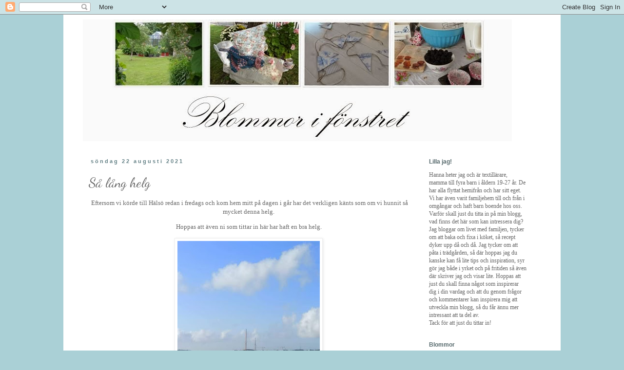

--- FILE ---
content_type: text/html; charset=UTF-8
request_url: https://blommorifonstret.blogspot.com/2021/08/sa-lang-helg.html
body_size: 76422
content:
<!DOCTYPE html>
<html class='v2' dir='ltr' xmlns='http://www.w3.org/1999/xhtml' xmlns:b='http://www.google.com/2005/gml/b' xmlns:data='http://www.google.com/2005/gml/data' xmlns:expr='http://www.google.com/2005/gml/expr'>
<head>
<link href='https://www.blogger.com/static/v1/widgets/335934321-css_bundle_v2.css' rel='stylesheet' type='text/css'/>
<meta content='width=1100' name='viewport'/>
<meta content='text/html; charset=UTF-8' http-equiv='Content-Type'/>
<meta content='blogger' name='generator'/>
<link href='https://blommorifonstret.blogspot.com/favicon.ico' rel='icon' type='image/x-icon'/>
<link href='http://blommorifonstret.blogspot.com/2021/08/sa-lang-helg.html' rel='canonical'/>
<link rel="alternate" type="application/atom+xml" title="Blommor i fönstret - Atom" href="https://blommorifonstret.blogspot.com/feeds/posts/default" />
<link rel="alternate" type="application/rss+xml" title="Blommor i fönstret - RSS" href="https://blommorifonstret.blogspot.com/feeds/posts/default?alt=rss" />
<link rel="service.post" type="application/atom+xml" title="Blommor i fönstret - Atom" href="https://www.blogger.com/feeds/9078126100253046258/posts/default" />

<link rel="alternate" type="application/atom+xml" title="Blommor i fönstret - Atom" href="https://blommorifonstret.blogspot.com/feeds/3758032712957632802/comments/default" />
<!--Can't find substitution for tag [blog.ieCssRetrofitLinks]-->
<link href='https://blogger.googleusercontent.com/img/a/AVvXsEjOs1K9Swtvh-tBlaHoSdU7FnlPughqzedt_hUDChUO5YM-6AJUm1xRrb3w9wkYMPvjP77Y9KykK4y3oRMLkqJpGc8J0FXE7WWd63Zb8g5in_dADMYcQtIiWpRwb_jVzZe3UFwXArAJmaJIkmelRSuj33ZX_9nK6-tEoypSNkHPkRrN1OoG1kjruS0wCw=w292-h640' rel='image_src'/>
<meta content='http://blommorifonstret.blogspot.com/2021/08/sa-lang-helg.html' property='og:url'/>
<meta content='Så lång helg' property='og:title'/>
<meta content=' Eftersom vi körde till Hälsö redan i fredags och kom hem mitt på dagen i går har det verkligen känts som om vi hunnit så mycket denna helg....' property='og:description'/>
<meta content='https://blogger.googleusercontent.com/img/a/AVvXsEjOs1K9Swtvh-tBlaHoSdU7FnlPughqzedt_hUDChUO5YM-6AJUm1xRrb3w9wkYMPvjP77Y9KykK4y3oRMLkqJpGc8J0FXE7WWd63Zb8g5in_dADMYcQtIiWpRwb_jVzZe3UFwXArAJmaJIkmelRSuj33ZX_9nK6-tEoypSNkHPkRrN1OoG1kjruS0wCw=w1200-h630-p-k-no-nu' property='og:image'/>
<title>Blommor i fönstret: Så lång helg</title>
<style type='text/css'>@font-face{font-family:'Dancing Script';font-style:normal;font-weight:400;font-display:swap;src:url(//fonts.gstatic.com/s/dancingscript/v29/If2cXTr6YS-zF4S-kcSWSVi_sxjsohD9F50Ruu7BMSo3Rep8hNX6plRPjLo.woff2)format('woff2');unicode-range:U+0102-0103,U+0110-0111,U+0128-0129,U+0168-0169,U+01A0-01A1,U+01AF-01B0,U+0300-0301,U+0303-0304,U+0308-0309,U+0323,U+0329,U+1EA0-1EF9,U+20AB;}@font-face{font-family:'Dancing Script';font-style:normal;font-weight:400;font-display:swap;src:url(//fonts.gstatic.com/s/dancingscript/v29/If2cXTr6YS-zF4S-kcSWSVi_sxjsohD9F50Ruu7BMSo3ROp8hNX6plRPjLo.woff2)format('woff2');unicode-range:U+0100-02BA,U+02BD-02C5,U+02C7-02CC,U+02CE-02D7,U+02DD-02FF,U+0304,U+0308,U+0329,U+1D00-1DBF,U+1E00-1E9F,U+1EF2-1EFF,U+2020,U+20A0-20AB,U+20AD-20C0,U+2113,U+2C60-2C7F,U+A720-A7FF;}@font-face{font-family:'Dancing Script';font-style:normal;font-weight:400;font-display:swap;src:url(//fonts.gstatic.com/s/dancingscript/v29/If2cXTr6YS-zF4S-kcSWSVi_sxjsohD9F50Ruu7BMSo3Sup8hNX6plRP.woff2)format('woff2');unicode-range:U+0000-00FF,U+0131,U+0152-0153,U+02BB-02BC,U+02C6,U+02DA,U+02DC,U+0304,U+0308,U+0329,U+2000-206F,U+20AC,U+2122,U+2191,U+2193,U+2212,U+2215,U+FEFF,U+FFFD;}</style>
<style id='page-skin-1' type='text/css'><!--
/*
-----------------------------------------------
Blogger Template Style
Name:     Simple
Designer: Blogger
URL:      www.blogger.com
----------------------------------------------- */
/* Content
----------------------------------------------- */
body {
font: normal normal 12px Georgia, Utopia, 'Palatino Linotype', Palatino, serif;
color: #666666;
background: #aad0d6 none repeat scroll top left;
padding: 0 0 0 0;
}
html body .region-inner {
min-width: 0;
max-width: 100%;
width: auto;
}
h2 {
font-size: 22px;
}
a:link {
text-decoration:none;
color: #0000ff;
}
a:visited {
text-decoration:none;
color: #9900ff;
}
a:hover {
text-decoration:underline;
color: #9900ff;
}
.body-fauxcolumn-outer .fauxcolumn-inner {
background: transparent none repeat scroll top left;
_background-image: none;
}
.body-fauxcolumn-outer .cap-top {
position: absolute;
z-index: 1;
height: 400px;
width: 100%;
}
.body-fauxcolumn-outer .cap-top .cap-left {
width: 100%;
background: transparent none repeat-x scroll top left;
_background-image: none;
}
.content-outer {
-moz-box-shadow: 0 0 0 rgba(0, 0, 0, .15);
-webkit-box-shadow: 0 0 0 rgba(0, 0, 0, .15);
-goog-ms-box-shadow: 0 0 0 #333333;
box-shadow: 0 0 0 rgba(0, 0, 0, .15);
margin-bottom: 1px;
}
.content-inner {
padding: 10px 40px;
}
.content-inner {
background-color: #ffffff;
}
/* Header
----------------------------------------------- */
.header-outer {
background: transparent none repeat-x scroll 0 -400px;
_background-image: none;
}
.Header h1 {
font: normal normal 40px Georgia, Utopia, 'Palatino Linotype', Palatino, serif;
color: #000000;
text-shadow: 0 0 0 rgba(0, 0, 0, .2);
}
.Header h1 a {
color: #000000;
}
.Header .description {
font-size: 18px;
color: #000000;
}
.header-inner .Header .titlewrapper {
padding: 22px 0;
}
.header-inner .Header .descriptionwrapper {
padding: 0 0;
}
/* Tabs
----------------------------------------------- */
.tabs-inner .section:first-child {
border-top: 0 solid #dddddd;
}
.tabs-inner .section:first-child ul {
margin-top: -1px;
border-top: 1px solid #dddddd;
border-left: 1px solid #dddddd;
border-right: 1px solid #dddddd;
}
.tabs-inner .widget ul {
background: transparent none repeat-x scroll 0 -800px;
_background-image: none;
border-bottom: 1px solid #dddddd;
margin-top: 0;
margin-left: -30px;
margin-right: -30px;
}
.tabs-inner .widget li a {
display: inline-block;
padding: .6em 1em;
font: normal normal 12px Georgia, Utopia, 'Palatino Linotype', Palatino, serif;
color: #000000;
border-left: 1px solid #ffffff;
border-right: 1px solid #dddddd;
}
.tabs-inner .widget li:first-child a {
border-left: none;
}
.tabs-inner .widget li.selected a, .tabs-inner .widget li a:hover {
color: #000000;
background-color: #eeeeee;
text-decoration: none;
}
/* Columns
----------------------------------------------- */
.main-outer {
border-top: 0 solid transparent;
}
.fauxcolumn-left-outer .fauxcolumn-inner {
border-right: 1px solid transparent;
}
.fauxcolumn-right-outer .fauxcolumn-inner {
border-left: 1px solid transparent;
}
/* Headings
----------------------------------------------- */
div.widget > h2,
div.widget h2.title {
margin: 0 0 1em 0;
font: normal bold 12px Arial, Tahoma, Helvetica, FreeSans, sans-serif;
color: #55686b;
}
/* Widgets
----------------------------------------------- */
.widget .zippy {
color: #999999;
text-shadow: 2px 2px 1px rgba(0, 0, 0, .1);
}
.widget .popular-posts ul {
list-style: none;
}
/* Posts
----------------------------------------------- */
h2.date-header {
font: normal bold 11px Arial, Tahoma, Helvetica, FreeSans, sans-serif;
}
.date-header span {
background-color: #ffffff;
color: #638085;
padding: 0.4em;
letter-spacing: 3px;
margin: inherit;
}
.main-inner {
padding-top: 35px;
padding-bottom: 65px;
}
.main-inner .column-center-inner {
padding: 0 0;
}
.main-inner .column-center-inner .section {
margin: 0 1em;
}
.post {
margin: 0 0 45px 0;
}
h3.post-title, .comments h4 {
font: normal normal 28px Dancing Script;
margin: .75em 0 0;
}
.post-body {
font-size: 110%;
line-height: 1.4;
position: relative;
}
.post-body img, .post-body .tr-caption-container, .Profile img, .Image img,
.BlogList .item-thumbnail img {
padding: 2px;
background: #ffffff;
border: 1px solid #eeeeee;
-moz-box-shadow: 1px 1px 5px rgba(0, 0, 0, .1);
-webkit-box-shadow: 1px 1px 5px rgba(0, 0, 0, .1);
box-shadow: 1px 1px 5px rgba(0, 0, 0, .1);
}
.post-body img, .post-body .tr-caption-container {
padding: 5px;
}
.post-body .tr-caption-container {
color: #666666;
}
.post-body .tr-caption-container img {
padding: 0;
background: transparent;
border: none;
-moz-box-shadow: 0 0 0 rgba(0, 0, 0, .1);
-webkit-box-shadow: 0 0 0 rgba(0, 0, 0, .1);
box-shadow: 0 0 0 rgba(0, 0, 0, .1);
}
.post-header {
margin: 0 0 1.5em;
line-height: 1.6;
font-size: 90%;
}
.post-footer {
margin: 20px -2px 0;
padding: 5px 10px;
color: #666666;
background-color: #ffffff;
border-bottom: 1px solid #eeeeee;
line-height: 1.6;
font-size: 90%;
}
#comments .comment-author {
padding-top: 1.5em;
border-top: 1px solid transparent;
background-position: 0 1.5em;
}
#comments .comment-author:first-child {
padding-top: 0;
border-top: none;
}
.avatar-image-container {
margin: .2em 0 0;
}
#comments .avatar-image-container img {
border: 1px solid #eeeeee;
}
/* Comments
----------------------------------------------- */
.comments .comments-content .icon.blog-author {
background-repeat: no-repeat;
background-image: url([data-uri]);
}
.comments .comments-content .loadmore a {
border-top: 1px solid #999999;
border-bottom: 1px solid #999999;
}
.comments .comment-thread.inline-thread {
background-color: #ffffff;
}
.comments .continue {
border-top: 2px solid #999999;
}
/* Accents
---------------------------------------------- */
.section-columns td.columns-cell {
border-left: 1px solid transparent;
}
.blog-pager {
background: transparent url(//www.blogblog.com/1kt/simple/paging_dot.png) repeat-x scroll top center;
}
.blog-pager-older-link, .home-link,
.blog-pager-newer-link {
background-color: #ffffff;
padding: 5px;
}
.footer-outer {
border-top: 1px dashed #bbbbbb;
}
/* Mobile
----------------------------------------------- */
body.mobile  {
background-size: auto;
}
.mobile .body-fauxcolumn-outer {
background: transparent none repeat scroll top left;
}
.mobile .body-fauxcolumn-outer .cap-top {
background-size: 100% auto;
}
.mobile .content-outer {
-webkit-box-shadow: 0 0 3px rgba(0, 0, 0, .15);
box-shadow: 0 0 3px rgba(0, 0, 0, .15);
}
.mobile .tabs-inner .widget ul {
margin-left: 0;
margin-right: 0;
}
.mobile .post {
margin: 0;
}
.mobile .main-inner .column-center-inner .section {
margin: 0;
}
.mobile .date-header span {
padding: 0.1em 10px;
margin: 0 -10px;
}
.mobile h3.post-title {
margin: 0;
}
.mobile .blog-pager {
background: transparent none no-repeat scroll top center;
}
.mobile .footer-outer {
border-top: none;
}
.mobile .main-inner, .mobile .footer-inner {
background-color: #ffffff;
}
.mobile-index-contents {
color: #666666;
}
.mobile-link-button {
background-color: #0000ff;
}
.mobile-link-button a:link, .mobile-link-button a:visited {
color: #ffffff;
}
.mobile .tabs-inner .section:first-child {
border-top: none;
}
.mobile .tabs-inner .PageList .widget-content {
background-color: #eeeeee;
color: #000000;
border-top: 1px solid #dddddd;
border-bottom: 1px solid #dddddd;
}
.mobile .tabs-inner .PageList .widget-content .pagelist-arrow {
border-left: 1px solid #dddddd;
}

--></style>
<style id='template-skin-1' type='text/css'><!--
body {
min-width: 1020px;
}
.content-outer, .content-fauxcolumn-outer, .region-inner {
min-width: 1020px;
max-width: 1020px;
_width: 1020px;
}
.main-inner .columns {
padding-left: 0;
padding-right: 260px;
}
.main-inner .fauxcolumn-center-outer {
left: 0;
right: 260px;
/* IE6 does not respect left and right together */
_width: expression(this.parentNode.offsetWidth -
parseInt("0") -
parseInt("260px") + 'px');
}
.main-inner .fauxcolumn-left-outer {
width: 0;
}
.main-inner .fauxcolumn-right-outer {
width: 260px;
}
.main-inner .column-left-outer {
width: 0;
right: 100%;
margin-left: -0;
}
.main-inner .column-right-outer {
width: 260px;
margin-right: -260px;
}
#layout {
min-width: 0;
}
#layout .content-outer {
min-width: 0;
width: 800px;
}
#layout .region-inner {
min-width: 0;
width: auto;
}
body#layout div.add_widget {
padding: 8px;
}
body#layout div.add_widget a {
margin-left: 32px;
}
--></style>
<link href='https://www.blogger.com/dyn-css/authorization.css?targetBlogID=9078126100253046258&amp;zx=80c5cf47-7d65-43a4-83bd-b4df02ef4c38' media='none' onload='if(media!=&#39;all&#39;)media=&#39;all&#39;' rel='stylesheet'/><noscript><link href='https://www.blogger.com/dyn-css/authorization.css?targetBlogID=9078126100253046258&amp;zx=80c5cf47-7d65-43a4-83bd-b4df02ef4c38' rel='stylesheet'/></noscript>
<meta name='google-adsense-platform-account' content='ca-host-pub-1556223355139109'/>
<meta name='google-adsense-platform-domain' content='blogspot.com'/>

<script async src="https://pagead2.googlesyndication.com/pagead/js/adsbygoogle.js?client=ca-pub-4379919461964064&host=ca-host-pub-1556223355139109" crossorigin="anonymous"></script>

<!-- data-ad-client=ca-pub-4379919461964064 -->

</head>
<body class='loading variant-simplysimple'>
<div class='navbar section' id='navbar' name='Navbar'><div class='widget Navbar' data-version='1' id='Navbar1'><script type="text/javascript">
    function setAttributeOnload(object, attribute, val) {
      if(window.addEventListener) {
        window.addEventListener('load',
          function(){ object[attribute] = val; }, false);
      } else {
        window.attachEvent('onload', function(){ object[attribute] = val; });
      }
    }
  </script>
<div id="navbar-iframe-container"></div>
<script type="text/javascript" src="https://apis.google.com/js/platform.js"></script>
<script type="text/javascript">
      gapi.load("gapi.iframes:gapi.iframes.style.bubble", function() {
        if (gapi.iframes && gapi.iframes.getContext) {
          gapi.iframes.getContext().openChild({
              url: 'https://www.blogger.com/navbar/9078126100253046258?po\x3d3758032712957632802\x26origin\x3dhttps://blommorifonstret.blogspot.com',
              where: document.getElementById("navbar-iframe-container"),
              id: "navbar-iframe"
          });
        }
      });
    </script><script type="text/javascript">
(function() {
var script = document.createElement('script');
script.type = 'text/javascript';
script.src = '//pagead2.googlesyndication.com/pagead/js/google_top_exp.js';
var head = document.getElementsByTagName('head')[0];
if (head) {
head.appendChild(script);
}})();
</script>
</div></div>
<div class='body-fauxcolumns'>
<div class='fauxcolumn-outer body-fauxcolumn-outer'>
<div class='cap-top'>
<div class='cap-left'></div>
<div class='cap-right'></div>
</div>
<div class='fauxborder-left'>
<div class='fauxborder-right'></div>
<div class='fauxcolumn-inner'>
</div>
</div>
<div class='cap-bottom'>
<div class='cap-left'></div>
<div class='cap-right'></div>
</div>
</div>
</div>
<div class='content'>
<div class='content-fauxcolumns'>
<div class='fauxcolumn-outer content-fauxcolumn-outer'>
<div class='cap-top'>
<div class='cap-left'></div>
<div class='cap-right'></div>
</div>
<div class='fauxborder-left'>
<div class='fauxborder-right'></div>
<div class='fauxcolumn-inner'>
</div>
</div>
<div class='cap-bottom'>
<div class='cap-left'></div>
<div class='cap-right'></div>
</div>
</div>
</div>
<div class='content-outer'>
<div class='content-cap-top cap-top'>
<div class='cap-left'></div>
<div class='cap-right'></div>
</div>
<div class='fauxborder-left content-fauxborder-left'>
<div class='fauxborder-right content-fauxborder-right'></div>
<div class='content-inner'>
<header>
<div class='header-outer'>
<div class='header-cap-top cap-top'>
<div class='cap-left'></div>
<div class='cap-right'></div>
</div>
<div class='fauxborder-left header-fauxborder-left'>
<div class='fauxborder-right header-fauxborder-right'></div>
<div class='region-inner header-inner'>
<div class='header section' id='header' name='Rubrik'><div class='widget Header' data-version='1' id='Header1'>
<div id='header-inner'>
<a href='https://blommorifonstret.blogspot.com/' style='display: block'>
<img alt='Blommor i fönstret' height='250px; ' id='Header1_headerimg' src='https://blogger.googleusercontent.com/img/b/R29vZ2xl/AVvXsEgPp213dOSWILFZITZBsvL9qWOfxP12Z-fm7mEATNZdnfYwjC13efJSVJP4hp6fLTiFnh9V3jCZxIg377JbNRjFlB1Sk044_ZBSkxRRRKwxPOixIhhsxSf6oXv90_YbU2dA7lgLRr2P2HCl/s1600/Headerblommor.jpg' style='display: block' width='880px; '/>
</a>
</div>
</div></div>
</div>
</div>
<div class='header-cap-bottom cap-bottom'>
<div class='cap-left'></div>
<div class='cap-right'></div>
</div>
</div>
</header>
<div class='tabs-outer'>
<div class='tabs-cap-top cap-top'>
<div class='cap-left'></div>
<div class='cap-right'></div>
</div>
<div class='fauxborder-left tabs-fauxborder-left'>
<div class='fauxborder-right tabs-fauxborder-right'></div>
<div class='region-inner tabs-inner'>
<div class='tabs no-items section' id='crosscol' name='Alla kolumner'></div>
<div class='tabs no-items section' id='crosscol-overflow' name='Cross-Column 2'></div>
</div>
</div>
<div class='tabs-cap-bottom cap-bottom'>
<div class='cap-left'></div>
<div class='cap-right'></div>
</div>
</div>
<div class='main-outer'>
<div class='main-cap-top cap-top'>
<div class='cap-left'></div>
<div class='cap-right'></div>
</div>
<div class='fauxborder-left main-fauxborder-left'>
<div class='fauxborder-right main-fauxborder-right'></div>
<div class='region-inner main-inner'>
<div class='columns fauxcolumns'>
<div class='fauxcolumn-outer fauxcolumn-center-outer'>
<div class='cap-top'>
<div class='cap-left'></div>
<div class='cap-right'></div>
</div>
<div class='fauxborder-left'>
<div class='fauxborder-right'></div>
<div class='fauxcolumn-inner'>
</div>
</div>
<div class='cap-bottom'>
<div class='cap-left'></div>
<div class='cap-right'></div>
</div>
</div>
<div class='fauxcolumn-outer fauxcolumn-left-outer'>
<div class='cap-top'>
<div class='cap-left'></div>
<div class='cap-right'></div>
</div>
<div class='fauxborder-left'>
<div class='fauxborder-right'></div>
<div class='fauxcolumn-inner'>
</div>
</div>
<div class='cap-bottom'>
<div class='cap-left'></div>
<div class='cap-right'></div>
</div>
</div>
<div class='fauxcolumn-outer fauxcolumn-right-outer'>
<div class='cap-top'>
<div class='cap-left'></div>
<div class='cap-right'></div>
</div>
<div class='fauxborder-left'>
<div class='fauxborder-right'></div>
<div class='fauxcolumn-inner'>
</div>
</div>
<div class='cap-bottom'>
<div class='cap-left'></div>
<div class='cap-right'></div>
</div>
</div>
<!-- corrects IE6 width calculation -->
<div class='columns-inner'>
<div class='column-center-outer'>
<div class='column-center-inner'>
<div class='main section' id='main' name='Huvudsektion'><div class='widget Blog' data-version='1' id='Blog1'>
<div class='blog-posts hfeed'>

          <div class="date-outer">
        
<h2 class='date-header'><span>söndag 22 augusti 2021</span></h2>

          <div class="date-posts">
        
<div class='post-outer'>
<div class='post hentry uncustomized-post-template' itemprop='blogPost' itemscope='itemscope' itemtype='http://schema.org/BlogPosting'>
<meta content='https://blogger.googleusercontent.com/img/a/AVvXsEjOs1K9Swtvh-tBlaHoSdU7FnlPughqzedt_hUDChUO5YM-6AJUm1xRrb3w9wkYMPvjP77Y9KykK4y3oRMLkqJpGc8J0FXE7WWd63Zb8g5in_dADMYcQtIiWpRwb_jVzZe3UFwXArAJmaJIkmelRSuj33ZX_9nK6-tEoypSNkHPkRrN1OoG1kjruS0wCw=w292-h640' itemprop='image_url'/>
<meta content='9078126100253046258' itemprop='blogId'/>
<meta content='3758032712957632802' itemprop='postId'/>
<a name='3758032712957632802'></a>
<h3 class='post-title entry-title' itemprop='name'>
Så lång helg
</h3>
<div class='post-header'>
<div class='post-header-line-1'></div>
</div>
<div class='post-body entry-content' id='post-body-3758032712957632802' itemprop='description articleBody'>
<div><p style="text-align: center;">&nbsp;Eftersom vi körde till Hälsö redan i fredags och kom hem mitt på dagen i går har det verkligen känts som om vi hunnit så mycket denna helg.</p><p style="text-align: center;">Hoppas att även ni som tittar in här har haft en bra helg.</p><div class="separator" style="clear: both; text-align: center;"><a href="https://blogger.googleusercontent.com/img/a/AVvXsEjOs1K9Swtvh-tBlaHoSdU7FnlPughqzedt_hUDChUO5YM-6AJUm1xRrb3w9wkYMPvjP77Y9KykK4y3oRMLkqJpGc8J0FXE7WWd63Zb8g5in_dADMYcQtIiWpRwb_jVzZe3UFwXArAJmaJIkmelRSuj33ZX_9nK6-tEoypSNkHPkRrN1OoG1kjruS0wCw=s1084" imageanchor="1" style="margin-left: 1em; margin-right: 1em;"><img border="0" data-original-height="1084" data-original-width="496" height="640" src="https://blogger.googleusercontent.com/img/a/AVvXsEjOs1K9Swtvh-tBlaHoSdU7FnlPughqzedt_hUDChUO5YM-6AJUm1xRrb3w9wkYMPvjP77Y9KykK4y3oRMLkqJpGc8J0FXE7WWd63Zb8g5in_dADMYcQtIiWpRwb_jVzZe3UFwXArAJmaJIkmelRSuj33ZX_9nK6-tEoypSNkHPkRrN1OoG1kjruS0wCw=w292-h640" width="292" /></a></div><br /><div class="separator" style="clear: both; text-align: center;"><a href="https://blogger.googleusercontent.com/img/a/AVvXsEjKEijG_aY4RHihn5TobmqoSGsI--71P4mq02l2jvzNUBoIZXaZz5MIXjvMANkNqn0W7ikKEUkHs4IEuXEwhpqv9cqbnfbfglwP0B99omwPXg7TuJWsQvuUmm0mJ-UpKYlhKrakdjDxYsSw5ELwxo94Ro9YiWB5zEskwd9KAYw_K1h2XNTzie2heqBE6w=s2048" imageanchor="1" style="margin-left: 1em; margin-right: 1em;"><img border="0" data-original-height="2048" data-original-width="1536" height="640" src="https://blogger.googleusercontent.com/img/a/AVvXsEjKEijG_aY4RHihn5TobmqoSGsI--71P4mq02l2jvzNUBoIZXaZz5MIXjvMANkNqn0W7ikKEUkHs4IEuXEwhpqv9cqbnfbfglwP0B99omwPXg7TuJWsQvuUmm0mJ-UpKYlhKrakdjDxYsSw5ELwxo94Ro9YiWB5zEskwd9KAYw_K1h2XNTzie2heqBE6w=w480-h640" width="480" /></a></div><br /><div class="separator" style="clear: both; text-align: center;"><a href="https://blogger.googleusercontent.com/img/a/AVvXsEho6dRqfKG1eF6rHinW0w6xZwsZ8c6iFkD5hgtxJzOA3NfBn41vDVnqn0PJYALoTAKou5TY2NUrLI_MGHFqUJpZbxNvXkWubiZzOGbYGd9kDvIf3Uzzm2XcMjSnlY2MNZY7zBOmKrtvYikpp9rBlN_qJsgaN79TcLs0ahCTGnH2RD81tFDSVnVZbxkcjg=s2048" imageanchor="1" style="margin-left: 1em; margin-right: 1em;"><img border="0" data-original-height="2048" data-original-width="1536" height="640" src="https://blogger.googleusercontent.com/img/a/AVvXsEho6dRqfKG1eF6rHinW0w6xZwsZ8c6iFkD5hgtxJzOA3NfBn41vDVnqn0PJYALoTAKou5TY2NUrLI_MGHFqUJpZbxNvXkWubiZzOGbYGd9kDvIf3Uzzm2XcMjSnlY2MNZY7zBOmKrtvYikpp9rBlN_qJsgaN79TcLs0ahCTGnH2RD81tFDSVnVZbxkcjg=w480-h640" width="480" /></a></div></div><div style="text-align: center;">Ha nu en fin kväll!<br /></div><br /><div><p style="text-align: center;"><br /></p></div>
<div style='clear: both;'></div>
</div>
<div class='post-footer'>
<div class='post-footer-line post-footer-line-1'>
<span class='post-author vcard'>
Upplagd av
<span class='fn' itemprop='author' itemscope='itemscope' itemtype='http://schema.org/Person'>
<meta content='https://www.blogger.com/profile/13732351754824256935' itemprop='url'/>
<a class='g-profile' href='https://www.blogger.com/profile/13732351754824256935' rel='author' title='author profile'>
<span itemprop='name'>Hanna</span>
</a>
</span>
</span>
<span class='post-timestamp'>
kl.
<meta content='http://blommorifonstret.blogspot.com/2021/08/sa-lang-helg.html' itemprop='url'/>
<a class='timestamp-link' href='https://blommorifonstret.blogspot.com/2021/08/sa-lang-helg.html' rel='bookmark' title='permanent link'><abbr class='published' itemprop='datePublished' title='2021-08-22T18:00:00+02:00'>18:00</abbr></a>
</span>
<span class='post-comment-link'>
</span>
<span class='post-icons'>
<span class='item-action'>
<a href='https://www.blogger.com/email-post/9078126100253046258/3758032712957632802' title='Skicka inlägg'>
<img alt='' class='icon-action' height='13' src='https://resources.blogblog.com/img/icon18_email.gif' width='18'/>
</a>
</span>
<span class='item-control blog-admin pid-308072730'>
<a href='https://www.blogger.com/post-edit.g?blogID=9078126100253046258&postID=3758032712957632802&from=pencil' title='Redigera inlägg'>
<img alt='' class='icon-action' height='18' src='https://resources.blogblog.com/img/icon18_edit_allbkg.gif' width='18'/>
</a>
</span>
</span>
<div class='post-share-buttons goog-inline-block'>
<a class='goog-inline-block share-button sb-email' href='https://www.blogger.com/share-post.g?blogID=9078126100253046258&postID=3758032712957632802&target=email' target='_blank' title='Skicka med e-post'><span class='share-button-link-text'>Skicka med e-post</span></a><a class='goog-inline-block share-button sb-blog' href='https://www.blogger.com/share-post.g?blogID=9078126100253046258&postID=3758032712957632802&target=blog' onclick='window.open(this.href, "_blank", "height=270,width=475"); return false;' target='_blank' title='BlogThis!'><span class='share-button-link-text'>BlogThis!</span></a><a class='goog-inline-block share-button sb-twitter' href='https://www.blogger.com/share-post.g?blogID=9078126100253046258&postID=3758032712957632802&target=twitter' target='_blank' title='Dela på X'><span class='share-button-link-text'>Dela på X</span></a><a class='goog-inline-block share-button sb-facebook' href='https://www.blogger.com/share-post.g?blogID=9078126100253046258&postID=3758032712957632802&target=facebook' onclick='window.open(this.href, "_blank", "height=430,width=640"); return false;' target='_blank' title='Dela på Facebook'><span class='share-button-link-text'>Dela på Facebook</span></a><a class='goog-inline-block share-button sb-pinterest' href='https://www.blogger.com/share-post.g?blogID=9078126100253046258&postID=3758032712957632802&target=pinterest' target='_blank' title='Dela på Pinterest'><span class='share-button-link-text'>Dela på Pinterest</span></a>
</div>
</div>
<div class='post-footer-line post-footer-line-2'>
<span class='post-labels'>
</span>
</div>
<div class='post-footer-line post-footer-line-3'>
<span class='post-location'>
</span>
</div>
</div>
</div>
<div class='comments' id='comments'>
<a name='comments'></a>
<h4>Inga kommentarer:</h4>
<div id='Blog1_comments-block-wrapper'>
<dl class='avatar-comment-indent' id='comments-block'>
</dl>
</div>
<p class='comment-footer'>
<a href='https://www.blogger.com/comment/fullpage/post/9078126100253046258/3758032712957632802' onclick=''>Skicka en kommentar</a>
</p>
</div>
</div>

        </div></div>
      
</div>
<div class='blog-pager' id='blog-pager'>
<span id='blog-pager-newer-link'>
<a class='blog-pager-newer-link' href='https://blommorifonstret.blogspot.com/2021/08/godmorgon-pa-er.html' id='Blog1_blog-pager-newer-link' title='Senaste inlägg'>Senaste inlägg</a>
</span>
<span id='blog-pager-older-link'>
<a class='blog-pager-older-link' href='https://blommorifonstret.blogspot.com/2021/08/en-hel-vecka.html' id='Blog1_blog-pager-older-link' title='Äldre inlägg'>Äldre inlägg</a>
</span>
<a class='home-link' href='https://blommorifonstret.blogspot.com/'>Startsida</a>
</div>
<div class='clear'></div>
<div class='post-feeds'>
<div class='feed-links'>
Prenumerera på:
<a class='feed-link' href='https://blommorifonstret.blogspot.com/feeds/3758032712957632802/comments/default' target='_blank' type='application/atom+xml'>Kommentarer till inlägget (Atom)</a>
</div>
</div>
</div></div>
</div>
</div>
<div class='column-left-outer'>
<div class='column-left-inner'>
<aside>
</aside>
</div>
</div>
<div class='column-right-outer'>
<div class='column-right-inner'>
<aside>
<div class='sidebar section' id='sidebar-right-1'><div class='widget Text' data-version='1' id='Text7'>
<h2 class='title'>Lilla jag!</h2>
<div class='widget-content'>
Hanna heter jag och är textillärare, mamma till fyra barn i åldern 19-27 år. De har alla flyttat hemifrån och har sitt eget. Vi har även varit familjehem till och från i omgångar och haft barn boende hos oss. Varför skall just du titta in på min blogg, vad finns det här som kan intressera dig? Jag bloggar om livet med familjen, tycker om att baka och fixa i köket, så recept dyker upp då och då. Jag tycker om att påta i trädgården, så där hoppas jag du kanske kan få lite tips och inspiration, syr gör jag både i yrket och på fritiden så även där skriver jag och visar lite. Hoppas att just du skall finna något som inspirerar dig i din vardag och att du genom frågor och kommentarer kan inspirera mig att utveckla min blogg, så du får ännu mer intressant att ta del av.<br />Tack för att just du tittar in!<br />
</div>
<div class='clear'></div>
</div><div class='widget Image' data-version='1' id='Image20'>
<h2>Blommor</h2>
<div class='widget-content'>
<img alt='Blommor' height='188' id='Image20_img' src='https://blogger.googleusercontent.com/img/b/R29vZ2xl/AVvXsEhln4wJNKS5Q5uirkEmMTTar7eLLTCXRSg9FpRqktOq1ee24mJi6mgtYecKss5HYmLMzESuHNiF6PShbBXMccX885tpM1kio7VqvAahGN4sIoRwdJmZwvQx4PJyenWlbLWz7yZ_5F9NDcPg/s1600/SAM_0769.JPG' width='250'/>
<br/>
</div>
<div class='clear'></div>
</div><div class='widget Image' data-version='1' id='Image21'>
<h2>Trädgården</h2>
<div class='widget-content'>
<img alt='Trädgården' height='187' id='Image21_img' src='https://blogger.googleusercontent.com/img/b/R29vZ2xl/AVvXsEiAr0hWzWC30wVa8aNYI-V9lCTivy65u9SmgC3xO29Va9iIg2wfwIDN9Zz8uSHjDOpY9pso1jEE7DOCpnlHERLbdirtOeAtdD3wx_iNO8OhP-cGwe4hKJnzWIkX-1p1RPN3afj2cSyixjdQ/s1600/pool.JPG' width='250'/>
<br/>
</div>
<div class='clear'></div>
</div><div class='widget Image' data-version='1' id='Image23'>
<h2>Vårt växthus</h2>
<div class='widget-content'>
<img alt='Vårt växthus' height='333' id='Image23_img' src='https://blogger.googleusercontent.com/img/b/R29vZ2xl/AVvXsEi9laIyioqzAT-r5JkDmTE2twNTsktgrckgPyX2wce8ikk_SRdodRRYs0xYh1Kv1SNaJnprK6dWu_lQsyATDFrNWHCXLdpXAJnZMYErATS7tIMntaCwEro0YHwBGeCoVEnQUfZmK8_m5P8_/s1600/va%25CC%2588xthus3.JPG' width='250'/>
<br/>
</div>
<div class='clear'></div>
</div><div class='widget Image' data-version='1' id='Image32'>
<h2>Kolakakor med flingor!</h2>
<div class='widget-content'>
<img alt='Kolakakor med flingor!' height='164' id='Image32_img' src='https://blogger.googleusercontent.com/img/b/R29vZ2xl/AVvXsEhoq9jGYdWZtFcXuh3wHhJdwWPgMaiwqP3ih6tv_M8GXVDtrfHP8O8WNadNxXl1xphwyI7MKAztjj7Mc-K0DLrKKc4qbHvHnOWzosUd7nbYiRYErrcXLOmu2ytaZz3sKjVk-F7RiFxcE-qP/s220/SANY0371.JPG' width='220'/>
<br/>
<span class='caption'>smält 50 g margarin och rör ner &#189;dl strösocker, 1 msk sirap och 1 msk kakao, låt koka, rör hela tiden. Tillsätt flingorna ca 2 dl. Häll upp på bakplåtspapper, ställ kallt. Mums</span>
</div>
<div class='clear'></div>
</div><div class='widget Image' data-version='1' id='Image31'>
<h2>Rulltårta!</h2>
<div class='widget-content'>
<img alt='Rulltårta!' height='164' id='Image31_img' src='https://blogger.googleusercontent.com/img/b/R29vZ2xl/AVvXsEinuYZIzF20cHc4BcL5oqa2n0DuZnWlWM3ldnkv2jNhgU0B8WI6O3lg7ShaUKUaw_gf8CvKZBQvlxzurzCCUXpxMwsjzHzpYhxNlaU-k1A4drQul0KDnZUiWU__dRPe7cxd0TNtqTb2BV4O/s220/SANY0484.JPG' width='220'/>
<br/>
<span class='caption'>Sätt ugnen på 250 grader. Vispa 3 ägg och 2 dl socker häll i 2 dl v. mjöl och 2 tsk bakpulver. Vispa Häll det i en långpanna. Lägg upp ett sockrat bakplåtspapper på bänken. Efter ca 5 minuter tar du ut kakan och vänder den upp och ned på det sockrade pappret. Vänta tills den svalnat Lägg på grädde och sylt och gärna några bär. Klar</span>
</div>
<div class='clear'></div>
</div><div class='widget Image' data-version='1' id='Image28'>
<h2>Äppelkaka</h2>
<div class='widget-content'>
<img alt='Äppelkaka' height='218' id='Image28_img' src='https://blogger.googleusercontent.com/img/b/R29vZ2xl/AVvXsEhYlZ2DFKVlO4ebh0Zn2sRyCdyP7tAnkINfrECujocI3pp7YnTlYwxMdnz_IkY1iMSst8MOknhaQ1d7ZjHiVbfXLXlgjaHA3Il7s32sLiZ-RLzq4Q2BX_pmt1aIqRz3bBheLiFrMaYSlo4c/s220/SANY0431.JPG' width='220'/>
<br/>
<span class='caption'>Strö och bröa en form. Sätt ugnen på 175 grader ca 30 minuter vispa 4 ägg och 3 dl socker pösigt. Häll i 3 dl mjöl och ca 2tsk bakpulver, vispa Häll i smeten i formen. Skiva äpplen och lägg i smeten. Hyvla ca 100 gram smör över Häll på pärlsocker och in i ugnen. Lycka Till Hanna</span>
</div>
<div class='clear'></div>
</div><div class='widget Image' data-version='1' id='Image30'>
<h2>Kladdkaka med Hallon!</h2>
<div class='widget-content'>
<img alt='Kladdkaka med Hallon!' height='210' id='Image30_img' src='https://blogger.googleusercontent.com/img/b/R29vZ2xl/AVvXsEiIgOaYmNA6tRvQ-rUPrntt_VPLCmsr14DJiWChzLj-HIPmHlD_jIi6tdA5IATWFC-xmdjSKRNpLQOtVI7ayF6TWhyphenhyphenotxq6eokL76HukvKjHpqM5rkFKW5YAM5eR8EyGryWQosiIuPICIjH/s220/SANY0276.JPG' width='220'/>
<br/>
<span class='caption'>Recept 200 gram margarin 4,5 dl socker 2,25 dl v.mjöl 3 msk kakao 2 ägg Blockchoklad   Sätt ugnen på 175 grader Bröa en form Smält margarin Rör ner socker, mjöl och kakao i det smälta margarient. Rör ut äggen i smeten Bryt blockchoklad och lägg på botten i formen Häll över smeten In i ugnen i ca 20-25 minuter Klart, servera gärna med glass eller grädde.</span>
</div>
<div class='clear'></div>
</div><div class='widget BlogArchive' data-version='1' id='BlogArchive1'>
<h2>Bloggarkiv</h2>
<div class='widget-content'>
<div id='ArchiveList'>
<div id='BlogArchive1_ArchiveList'>
<ul class='hierarchy'>
<li class='archivedate collapsed'>
<a class='toggle' href='javascript:void(0)'>
<span class='zippy'>

        &#9658;&#160;
      
</span>
</a>
<a class='post-count-link' href='https://blommorifonstret.blogspot.com/2025/'>
2025
</a>
<span class='post-count' dir='ltr'>(3)</span>
<ul class='hierarchy'>
<li class='archivedate collapsed'>
<a class='toggle' href='javascript:void(0)'>
<span class='zippy'>

        &#9658;&#160;
      
</span>
</a>
<a class='post-count-link' href='https://blommorifonstret.blogspot.com/2025/08/'>
augusti
</a>
<span class='post-count' dir='ltr'>(3)</span>
</li>
</ul>
</li>
</ul>
<ul class='hierarchy'>
<li class='archivedate collapsed'>
<a class='toggle' href='javascript:void(0)'>
<span class='zippy'>

        &#9658;&#160;
      
</span>
</a>
<a class='post-count-link' href='https://blommorifonstret.blogspot.com/2024/'>
2024
</a>
<span class='post-count' dir='ltr'>(11)</span>
<ul class='hierarchy'>
<li class='archivedate collapsed'>
<a class='toggle' href='javascript:void(0)'>
<span class='zippy'>

        &#9658;&#160;
      
</span>
</a>
<a class='post-count-link' href='https://blommorifonstret.blogspot.com/2024/11/'>
november
</a>
<span class='post-count' dir='ltr'>(4)</span>
</li>
</ul>
<ul class='hierarchy'>
<li class='archivedate collapsed'>
<a class='toggle' href='javascript:void(0)'>
<span class='zippy'>

        &#9658;&#160;
      
</span>
</a>
<a class='post-count-link' href='https://blommorifonstret.blogspot.com/2024/05/'>
maj
</a>
<span class='post-count' dir='ltr'>(2)</span>
</li>
</ul>
<ul class='hierarchy'>
<li class='archivedate collapsed'>
<a class='toggle' href='javascript:void(0)'>
<span class='zippy'>

        &#9658;&#160;
      
</span>
</a>
<a class='post-count-link' href='https://blommorifonstret.blogspot.com/2024/02/'>
februari
</a>
<span class='post-count' dir='ltr'>(5)</span>
</li>
</ul>
</li>
</ul>
<ul class='hierarchy'>
<li class='archivedate collapsed'>
<a class='toggle' href='javascript:void(0)'>
<span class='zippy'>

        &#9658;&#160;
      
</span>
</a>
<a class='post-count-link' href='https://blommorifonstret.blogspot.com/2023/'>
2023
</a>
<span class='post-count' dir='ltr'>(85)</span>
<ul class='hierarchy'>
<li class='archivedate collapsed'>
<a class='toggle' href='javascript:void(0)'>
<span class='zippy'>

        &#9658;&#160;
      
</span>
</a>
<a class='post-count-link' href='https://blommorifonstret.blogspot.com/2023/08/'>
augusti
</a>
<span class='post-count' dir='ltr'>(24)</span>
</li>
</ul>
<ul class='hierarchy'>
<li class='archivedate collapsed'>
<a class='toggle' href='javascript:void(0)'>
<span class='zippy'>

        &#9658;&#160;
      
</span>
</a>
<a class='post-count-link' href='https://blommorifonstret.blogspot.com/2023/07/'>
juli
</a>
<span class='post-count' dir='ltr'>(28)</span>
</li>
</ul>
<ul class='hierarchy'>
<li class='archivedate collapsed'>
<a class='toggle' href='javascript:void(0)'>
<span class='zippy'>

        &#9658;&#160;
      
</span>
</a>
<a class='post-count-link' href='https://blommorifonstret.blogspot.com/2023/06/'>
juni
</a>
<span class='post-count' dir='ltr'>(15)</span>
</li>
</ul>
<ul class='hierarchy'>
<li class='archivedate collapsed'>
<a class='toggle' href='javascript:void(0)'>
<span class='zippy'>

        &#9658;&#160;
      
</span>
</a>
<a class='post-count-link' href='https://blommorifonstret.blogspot.com/2023/05/'>
maj
</a>
<span class='post-count' dir='ltr'>(14)</span>
</li>
</ul>
<ul class='hierarchy'>
<li class='archivedate collapsed'>
<a class='toggle' href='javascript:void(0)'>
<span class='zippy'>

        &#9658;&#160;
      
</span>
</a>
<a class='post-count-link' href='https://blommorifonstret.blogspot.com/2023/01/'>
januari
</a>
<span class='post-count' dir='ltr'>(4)</span>
</li>
</ul>
</li>
</ul>
<ul class='hierarchy'>
<li class='archivedate collapsed'>
<a class='toggle' href='javascript:void(0)'>
<span class='zippy'>

        &#9658;&#160;
      
</span>
</a>
<a class='post-count-link' href='https://blommorifonstret.blogspot.com/2022/'>
2022
</a>
<span class='post-count' dir='ltr'>(280)</span>
<ul class='hierarchy'>
<li class='archivedate collapsed'>
<a class='toggle' href='javascript:void(0)'>
<span class='zippy'>

        &#9658;&#160;
      
</span>
</a>
<a class='post-count-link' href='https://blommorifonstret.blogspot.com/2022/12/'>
december
</a>
<span class='post-count' dir='ltr'>(1)</span>
</li>
</ul>
<ul class='hierarchy'>
<li class='archivedate collapsed'>
<a class='toggle' href='javascript:void(0)'>
<span class='zippy'>

        &#9658;&#160;
      
</span>
</a>
<a class='post-count-link' href='https://blommorifonstret.blogspot.com/2022/10/'>
oktober
</a>
<span class='post-count' dir='ltr'>(8)</span>
</li>
</ul>
<ul class='hierarchy'>
<li class='archivedate collapsed'>
<a class='toggle' href='javascript:void(0)'>
<span class='zippy'>

        &#9658;&#160;
      
</span>
</a>
<a class='post-count-link' href='https://blommorifonstret.blogspot.com/2022/09/'>
september
</a>
<span class='post-count' dir='ltr'>(38)</span>
</li>
</ul>
<ul class='hierarchy'>
<li class='archivedate collapsed'>
<a class='toggle' href='javascript:void(0)'>
<span class='zippy'>

        &#9658;&#160;
      
</span>
</a>
<a class='post-count-link' href='https://blommorifonstret.blogspot.com/2022/08/'>
augusti
</a>
<span class='post-count' dir='ltr'>(48)</span>
</li>
</ul>
<ul class='hierarchy'>
<li class='archivedate collapsed'>
<a class='toggle' href='javascript:void(0)'>
<span class='zippy'>

        &#9658;&#160;
      
</span>
</a>
<a class='post-count-link' href='https://blommorifonstret.blogspot.com/2022/07/'>
juli
</a>
<span class='post-count' dir='ltr'>(36)</span>
</li>
</ul>
<ul class='hierarchy'>
<li class='archivedate collapsed'>
<a class='toggle' href='javascript:void(0)'>
<span class='zippy'>

        &#9658;&#160;
      
</span>
</a>
<a class='post-count-link' href='https://blommorifonstret.blogspot.com/2022/06/'>
juni
</a>
<span class='post-count' dir='ltr'>(6)</span>
</li>
</ul>
<ul class='hierarchy'>
<li class='archivedate collapsed'>
<a class='toggle' href='javascript:void(0)'>
<span class='zippy'>

        &#9658;&#160;
      
</span>
</a>
<a class='post-count-link' href='https://blommorifonstret.blogspot.com/2022/05/'>
maj
</a>
<span class='post-count' dir='ltr'>(7)</span>
</li>
</ul>
<ul class='hierarchy'>
<li class='archivedate collapsed'>
<a class='toggle' href='javascript:void(0)'>
<span class='zippy'>

        &#9658;&#160;
      
</span>
</a>
<a class='post-count-link' href='https://blommorifonstret.blogspot.com/2022/04/'>
april
</a>
<span class='post-count' dir='ltr'>(42)</span>
</li>
</ul>
<ul class='hierarchy'>
<li class='archivedate collapsed'>
<a class='toggle' href='javascript:void(0)'>
<span class='zippy'>

        &#9658;&#160;
      
</span>
</a>
<a class='post-count-link' href='https://blommorifonstret.blogspot.com/2022/03/'>
mars
</a>
<span class='post-count' dir='ltr'>(53)</span>
</li>
</ul>
<ul class='hierarchy'>
<li class='archivedate collapsed'>
<a class='toggle' href='javascript:void(0)'>
<span class='zippy'>

        &#9658;&#160;
      
</span>
</a>
<a class='post-count-link' href='https://blommorifonstret.blogspot.com/2022/02/'>
februari
</a>
<span class='post-count' dir='ltr'>(14)</span>
</li>
</ul>
<ul class='hierarchy'>
<li class='archivedate collapsed'>
<a class='toggle' href='javascript:void(0)'>
<span class='zippy'>

        &#9658;&#160;
      
</span>
</a>
<a class='post-count-link' href='https://blommorifonstret.blogspot.com/2022/01/'>
januari
</a>
<span class='post-count' dir='ltr'>(27)</span>
</li>
</ul>
</li>
</ul>
<ul class='hierarchy'>
<li class='archivedate expanded'>
<a class='toggle' href='javascript:void(0)'>
<span class='zippy toggle-open'>

        &#9660;&#160;
      
</span>
</a>
<a class='post-count-link' href='https://blommorifonstret.blogspot.com/2021/'>
2021
</a>
<span class='post-count' dir='ltr'>(389)</span>
<ul class='hierarchy'>
<li class='archivedate collapsed'>
<a class='toggle' href='javascript:void(0)'>
<span class='zippy'>

        &#9658;&#160;
      
</span>
</a>
<a class='post-count-link' href='https://blommorifonstret.blogspot.com/2021/12/'>
december
</a>
<span class='post-count' dir='ltr'>(5)</span>
</li>
</ul>
<ul class='hierarchy'>
<li class='archivedate collapsed'>
<a class='toggle' href='javascript:void(0)'>
<span class='zippy'>

        &#9658;&#160;
      
</span>
</a>
<a class='post-count-link' href='https://blommorifonstret.blogspot.com/2021/11/'>
november
</a>
<span class='post-count' dir='ltr'>(5)</span>
</li>
</ul>
<ul class='hierarchy'>
<li class='archivedate collapsed'>
<a class='toggle' href='javascript:void(0)'>
<span class='zippy'>

        &#9658;&#160;
      
</span>
</a>
<a class='post-count-link' href='https://blommorifonstret.blogspot.com/2021/10/'>
oktober
</a>
<span class='post-count' dir='ltr'>(17)</span>
</li>
</ul>
<ul class='hierarchy'>
<li class='archivedate collapsed'>
<a class='toggle' href='javascript:void(0)'>
<span class='zippy'>

        &#9658;&#160;
      
</span>
</a>
<a class='post-count-link' href='https://blommorifonstret.blogspot.com/2021/09/'>
september
</a>
<span class='post-count' dir='ltr'>(38)</span>
</li>
</ul>
<ul class='hierarchy'>
<li class='archivedate expanded'>
<a class='toggle' href='javascript:void(0)'>
<span class='zippy toggle-open'>

        &#9660;&#160;
      
</span>
</a>
<a class='post-count-link' href='https://blommorifonstret.blogspot.com/2021/08/'>
augusti
</a>
<span class='post-count' dir='ltr'>(26)</span>
<ul class='posts'>
<li><a href='https://blommorifonstret.blogspot.com/2021/08/godmorgon_01144511332.html'>Godmorgon</a></li>
<li><a href='https://blommorifonstret.blogspot.com/2021/08/malmo-och-somnad.html'>Malmö och sömnad</a></li>
<li><a href='https://blommorifonstret.blogspot.com/2021/08/vinst.html'>Vinst!</a></li>
<li><a href='https://blommorifonstret.blogspot.com/2021/08/vav-och-syatleje.html'>väv och syatlejé</a></li>
<li><a href='https://blommorifonstret.blogspot.com/2021/08/vaxter.html'>Växter</a></li>
<li><a href='https://blommorifonstret.blogspot.com/2021/08/lordag-i-bilder.html'>Lördag i bilder</a></li>
<li><a href='https://blommorifonstret.blogspot.com/2021/08/arbetsvecka.html'>Arbetsvecka</a></li>
<li><a href='https://blommorifonstret.blogspot.com/2021/08/pyssel.html'>Pyssel</a></li>
<li><a href='https://blommorifonstret.blogspot.com/2021/08/vad-hander-har.html'>Vad händer här?</a></li>
<li><a href='https://blommorifonstret.blogspot.com/2021/08/pizza.html'>Pizza</a></li>
<li><a href='https://blommorifonstret.blogspot.com/2021/08/vilka-dagar.html'>Vilka dagar...</a></li>
<li><a href='https://blommorifonstret.blogspot.com/2021/08/godmorgon.html'>Godmorgon</a></li>
<li><a href='https://blommorifonstret.blogspot.com/2021/08/kart-besok.html'>Kärt besök</a></li>
<li><a href='https://blommorifonstret.blogspot.com/2021/08/inget-att-prata-om.html'>Inget att prata om!</a></li>
<li><a href='https://blommorifonstret.blogspot.com/2021/08/godmorgon-pa-er.html'>Godmorgon på er!</a></li>
<li><a href='https://blommorifonstret.blogspot.com/2021/08/sa-lang-helg.html'>Så lång helg</a></li>
<li><a href='https://blommorifonstret.blogspot.com/2021/08/en-hel-vecka.html'>En hel vecka</a></li>
<li><a href='https://blommorifonstret.blogspot.com/2021/08/agnat-mig-at-annat.html'>Ägnat mig åt annat</a></li>
<li><a href='https://blommorifonstret.blogspot.com/2021/08/muffins.html'>Muffins</a></li>
<li><a href='https://blommorifonstret.blogspot.com/2021/08/telefon-och-gronsaker.html'>Telefon och grönsaker</a></li>
<li><a href='https://blommorifonstret.blogspot.com/2021/08/i-gar.html'>I går</a></li>
<li><a href='https://blommorifonstret.blogspot.com/2021/08/hemma.html'>Hemma!</a></li>
<li><a href='https://blommorifonstret.blogspot.com/2021/08/vaxjo.html'>Växjö!</a></li>
<li><a href='https://blommorifonstret.blogspot.com/2021/08/promenad.html'>Promenad</a></li>
<li><a href='https://blommorifonstret.blogspot.com/2021/08/klannning-nummer-2.html'>Klännning nummer 2</a></li>
<li><a href='https://blommorifonstret.blogspot.com/2021/08/sytt.html'>sytt</a></li>
</ul>
</li>
</ul>
<ul class='hierarchy'>
<li class='archivedate collapsed'>
<a class='toggle' href='javascript:void(0)'>
<span class='zippy'>

        &#9658;&#160;
      
</span>
</a>
<a class='post-count-link' href='https://blommorifonstret.blogspot.com/2021/07/'>
juli
</a>
<span class='post-count' dir='ltr'>(49)</span>
</li>
</ul>
<ul class='hierarchy'>
<li class='archivedate collapsed'>
<a class='toggle' href='javascript:void(0)'>
<span class='zippy'>

        &#9658;&#160;
      
</span>
</a>
<a class='post-count-link' href='https://blommorifonstret.blogspot.com/2021/06/'>
juni
</a>
<span class='post-count' dir='ltr'>(74)</span>
</li>
</ul>
<ul class='hierarchy'>
<li class='archivedate collapsed'>
<a class='toggle' href='javascript:void(0)'>
<span class='zippy'>

        &#9658;&#160;
      
</span>
</a>
<a class='post-count-link' href='https://blommorifonstret.blogspot.com/2021/05/'>
maj
</a>
<span class='post-count' dir='ltr'>(81)</span>
</li>
</ul>
<ul class='hierarchy'>
<li class='archivedate collapsed'>
<a class='toggle' href='javascript:void(0)'>
<span class='zippy'>

        &#9658;&#160;
      
</span>
</a>
<a class='post-count-link' href='https://blommorifonstret.blogspot.com/2021/04/'>
april
</a>
<span class='post-count' dir='ltr'>(25)</span>
</li>
</ul>
<ul class='hierarchy'>
<li class='archivedate collapsed'>
<a class='toggle' href='javascript:void(0)'>
<span class='zippy'>

        &#9658;&#160;
      
</span>
</a>
<a class='post-count-link' href='https://blommorifonstret.blogspot.com/2021/03/'>
mars
</a>
<span class='post-count' dir='ltr'>(16)</span>
</li>
</ul>
<ul class='hierarchy'>
<li class='archivedate collapsed'>
<a class='toggle' href='javascript:void(0)'>
<span class='zippy'>

        &#9658;&#160;
      
</span>
</a>
<a class='post-count-link' href='https://blommorifonstret.blogspot.com/2021/02/'>
februari
</a>
<span class='post-count' dir='ltr'>(29)</span>
</li>
</ul>
<ul class='hierarchy'>
<li class='archivedate collapsed'>
<a class='toggle' href='javascript:void(0)'>
<span class='zippy'>

        &#9658;&#160;
      
</span>
</a>
<a class='post-count-link' href='https://blommorifonstret.blogspot.com/2021/01/'>
januari
</a>
<span class='post-count' dir='ltr'>(24)</span>
</li>
</ul>
</li>
</ul>
<ul class='hierarchy'>
<li class='archivedate collapsed'>
<a class='toggle' href='javascript:void(0)'>
<span class='zippy'>

        &#9658;&#160;
      
</span>
</a>
<a class='post-count-link' href='https://blommorifonstret.blogspot.com/2020/'>
2020
</a>
<span class='post-count' dir='ltr'>(445)</span>
<ul class='hierarchy'>
<li class='archivedate collapsed'>
<a class='toggle' href='javascript:void(0)'>
<span class='zippy'>

        &#9658;&#160;
      
</span>
</a>
<a class='post-count-link' href='https://blommorifonstret.blogspot.com/2020/12/'>
december
</a>
<span class='post-count' dir='ltr'>(22)</span>
</li>
</ul>
<ul class='hierarchy'>
<li class='archivedate collapsed'>
<a class='toggle' href='javascript:void(0)'>
<span class='zippy'>

        &#9658;&#160;
      
</span>
</a>
<a class='post-count-link' href='https://blommorifonstret.blogspot.com/2020/11/'>
november
</a>
<span class='post-count' dir='ltr'>(34)</span>
</li>
</ul>
<ul class='hierarchy'>
<li class='archivedate collapsed'>
<a class='toggle' href='javascript:void(0)'>
<span class='zippy'>

        &#9658;&#160;
      
</span>
</a>
<a class='post-count-link' href='https://blommorifonstret.blogspot.com/2020/10/'>
oktober
</a>
<span class='post-count' dir='ltr'>(19)</span>
</li>
</ul>
<ul class='hierarchy'>
<li class='archivedate collapsed'>
<a class='toggle' href='javascript:void(0)'>
<span class='zippy'>

        &#9658;&#160;
      
</span>
</a>
<a class='post-count-link' href='https://blommorifonstret.blogspot.com/2020/09/'>
september
</a>
<span class='post-count' dir='ltr'>(40)</span>
</li>
</ul>
<ul class='hierarchy'>
<li class='archivedate collapsed'>
<a class='toggle' href='javascript:void(0)'>
<span class='zippy'>

        &#9658;&#160;
      
</span>
</a>
<a class='post-count-link' href='https://blommorifonstret.blogspot.com/2020/08/'>
augusti
</a>
<span class='post-count' dir='ltr'>(25)</span>
</li>
</ul>
<ul class='hierarchy'>
<li class='archivedate collapsed'>
<a class='toggle' href='javascript:void(0)'>
<span class='zippy'>

        &#9658;&#160;
      
</span>
</a>
<a class='post-count-link' href='https://blommorifonstret.blogspot.com/2020/07/'>
juli
</a>
<span class='post-count' dir='ltr'>(109)</span>
</li>
</ul>
<ul class='hierarchy'>
<li class='archivedate collapsed'>
<a class='toggle' href='javascript:void(0)'>
<span class='zippy'>

        &#9658;&#160;
      
</span>
</a>
<a class='post-count-link' href='https://blommorifonstret.blogspot.com/2020/06/'>
juni
</a>
<span class='post-count' dir='ltr'>(64)</span>
</li>
</ul>
<ul class='hierarchy'>
<li class='archivedate collapsed'>
<a class='toggle' href='javascript:void(0)'>
<span class='zippy'>

        &#9658;&#160;
      
</span>
</a>
<a class='post-count-link' href='https://blommorifonstret.blogspot.com/2020/05/'>
maj
</a>
<span class='post-count' dir='ltr'>(33)</span>
</li>
</ul>
<ul class='hierarchy'>
<li class='archivedate collapsed'>
<a class='toggle' href='javascript:void(0)'>
<span class='zippy'>

        &#9658;&#160;
      
</span>
</a>
<a class='post-count-link' href='https://blommorifonstret.blogspot.com/2020/04/'>
april
</a>
<span class='post-count' dir='ltr'>(37)</span>
</li>
</ul>
<ul class='hierarchy'>
<li class='archivedate collapsed'>
<a class='toggle' href='javascript:void(0)'>
<span class='zippy'>

        &#9658;&#160;
      
</span>
</a>
<a class='post-count-link' href='https://blommorifonstret.blogspot.com/2020/03/'>
mars
</a>
<span class='post-count' dir='ltr'>(6)</span>
</li>
</ul>
<ul class='hierarchy'>
<li class='archivedate collapsed'>
<a class='toggle' href='javascript:void(0)'>
<span class='zippy'>

        &#9658;&#160;
      
</span>
</a>
<a class='post-count-link' href='https://blommorifonstret.blogspot.com/2020/02/'>
februari
</a>
<span class='post-count' dir='ltr'>(17)</span>
</li>
</ul>
<ul class='hierarchy'>
<li class='archivedate collapsed'>
<a class='toggle' href='javascript:void(0)'>
<span class='zippy'>

        &#9658;&#160;
      
</span>
</a>
<a class='post-count-link' href='https://blommorifonstret.blogspot.com/2020/01/'>
januari
</a>
<span class='post-count' dir='ltr'>(39)</span>
</li>
</ul>
</li>
</ul>
<ul class='hierarchy'>
<li class='archivedate collapsed'>
<a class='toggle' href='javascript:void(0)'>
<span class='zippy'>

        &#9658;&#160;
      
</span>
</a>
<a class='post-count-link' href='https://blommorifonstret.blogspot.com/2019/'>
2019
</a>
<span class='post-count' dir='ltr'>(464)</span>
<ul class='hierarchy'>
<li class='archivedate collapsed'>
<a class='toggle' href='javascript:void(0)'>
<span class='zippy'>

        &#9658;&#160;
      
</span>
</a>
<a class='post-count-link' href='https://blommorifonstret.blogspot.com/2019/12/'>
december
</a>
<span class='post-count' dir='ltr'>(20)</span>
</li>
</ul>
<ul class='hierarchy'>
<li class='archivedate collapsed'>
<a class='toggle' href='javascript:void(0)'>
<span class='zippy'>

        &#9658;&#160;
      
</span>
</a>
<a class='post-count-link' href='https://blommorifonstret.blogspot.com/2019/11/'>
november
</a>
<span class='post-count' dir='ltr'>(11)</span>
</li>
</ul>
<ul class='hierarchy'>
<li class='archivedate collapsed'>
<a class='toggle' href='javascript:void(0)'>
<span class='zippy'>

        &#9658;&#160;
      
</span>
</a>
<a class='post-count-link' href='https://blommorifonstret.blogspot.com/2019/10/'>
oktober
</a>
<span class='post-count' dir='ltr'>(20)</span>
</li>
</ul>
<ul class='hierarchy'>
<li class='archivedate collapsed'>
<a class='toggle' href='javascript:void(0)'>
<span class='zippy'>

        &#9658;&#160;
      
</span>
</a>
<a class='post-count-link' href='https://blommorifonstret.blogspot.com/2019/09/'>
september
</a>
<span class='post-count' dir='ltr'>(36)</span>
</li>
</ul>
<ul class='hierarchy'>
<li class='archivedate collapsed'>
<a class='toggle' href='javascript:void(0)'>
<span class='zippy'>

        &#9658;&#160;
      
</span>
</a>
<a class='post-count-link' href='https://blommorifonstret.blogspot.com/2019/08/'>
augusti
</a>
<span class='post-count' dir='ltr'>(12)</span>
</li>
</ul>
<ul class='hierarchy'>
<li class='archivedate collapsed'>
<a class='toggle' href='javascript:void(0)'>
<span class='zippy'>

        &#9658;&#160;
      
</span>
</a>
<a class='post-count-link' href='https://blommorifonstret.blogspot.com/2019/07/'>
juli
</a>
<span class='post-count' dir='ltr'>(51)</span>
</li>
</ul>
<ul class='hierarchy'>
<li class='archivedate collapsed'>
<a class='toggle' href='javascript:void(0)'>
<span class='zippy'>

        &#9658;&#160;
      
</span>
</a>
<a class='post-count-link' href='https://blommorifonstret.blogspot.com/2019/06/'>
juni
</a>
<span class='post-count' dir='ltr'>(70)</span>
</li>
</ul>
<ul class='hierarchy'>
<li class='archivedate collapsed'>
<a class='toggle' href='javascript:void(0)'>
<span class='zippy'>

        &#9658;&#160;
      
</span>
</a>
<a class='post-count-link' href='https://blommorifonstret.blogspot.com/2019/05/'>
maj
</a>
<span class='post-count' dir='ltr'>(73)</span>
</li>
</ul>
<ul class='hierarchy'>
<li class='archivedate collapsed'>
<a class='toggle' href='javascript:void(0)'>
<span class='zippy'>

        &#9658;&#160;
      
</span>
</a>
<a class='post-count-link' href='https://blommorifonstret.blogspot.com/2019/04/'>
april
</a>
<span class='post-count' dir='ltr'>(46)</span>
</li>
</ul>
<ul class='hierarchy'>
<li class='archivedate collapsed'>
<a class='toggle' href='javascript:void(0)'>
<span class='zippy'>

        &#9658;&#160;
      
</span>
</a>
<a class='post-count-link' href='https://blommorifonstret.blogspot.com/2019/03/'>
mars
</a>
<span class='post-count' dir='ltr'>(75)</span>
</li>
</ul>
<ul class='hierarchy'>
<li class='archivedate collapsed'>
<a class='toggle' href='javascript:void(0)'>
<span class='zippy'>

        &#9658;&#160;
      
</span>
</a>
<a class='post-count-link' href='https://blommorifonstret.blogspot.com/2019/02/'>
februari
</a>
<span class='post-count' dir='ltr'>(31)</span>
</li>
</ul>
<ul class='hierarchy'>
<li class='archivedate collapsed'>
<a class='toggle' href='javascript:void(0)'>
<span class='zippy'>

        &#9658;&#160;
      
</span>
</a>
<a class='post-count-link' href='https://blommorifonstret.blogspot.com/2019/01/'>
januari
</a>
<span class='post-count' dir='ltr'>(19)</span>
</li>
</ul>
</li>
</ul>
<ul class='hierarchy'>
<li class='archivedate collapsed'>
<a class='toggle' href='javascript:void(0)'>
<span class='zippy'>

        &#9658;&#160;
      
</span>
</a>
<a class='post-count-link' href='https://blommorifonstret.blogspot.com/2018/'>
2018
</a>
<span class='post-count' dir='ltr'>(431)</span>
<ul class='hierarchy'>
<li class='archivedate collapsed'>
<a class='toggle' href='javascript:void(0)'>
<span class='zippy'>

        &#9658;&#160;
      
</span>
</a>
<a class='post-count-link' href='https://blommorifonstret.blogspot.com/2018/12/'>
december
</a>
<span class='post-count' dir='ltr'>(18)</span>
</li>
</ul>
<ul class='hierarchy'>
<li class='archivedate collapsed'>
<a class='toggle' href='javascript:void(0)'>
<span class='zippy'>

        &#9658;&#160;
      
</span>
</a>
<a class='post-count-link' href='https://blommorifonstret.blogspot.com/2018/11/'>
november
</a>
<span class='post-count' dir='ltr'>(15)</span>
</li>
</ul>
<ul class='hierarchy'>
<li class='archivedate collapsed'>
<a class='toggle' href='javascript:void(0)'>
<span class='zippy'>

        &#9658;&#160;
      
</span>
</a>
<a class='post-count-link' href='https://blommorifonstret.blogspot.com/2018/10/'>
oktober
</a>
<span class='post-count' dir='ltr'>(6)</span>
</li>
</ul>
<ul class='hierarchy'>
<li class='archivedate collapsed'>
<a class='toggle' href='javascript:void(0)'>
<span class='zippy'>

        &#9658;&#160;
      
</span>
</a>
<a class='post-count-link' href='https://blommorifonstret.blogspot.com/2018/09/'>
september
</a>
<span class='post-count' dir='ltr'>(27)</span>
</li>
</ul>
<ul class='hierarchy'>
<li class='archivedate collapsed'>
<a class='toggle' href='javascript:void(0)'>
<span class='zippy'>

        &#9658;&#160;
      
</span>
</a>
<a class='post-count-link' href='https://blommorifonstret.blogspot.com/2018/08/'>
augusti
</a>
<span class='post-count' dir='ltr'>(22)</span>
</li>
</ul>
<ul class='hierarchy'>
<li class='archivedate collapsed'>
<a class='toggle' href='javascript:void(0)'>
<span class='zippy'>

        &#9658;&#160;
      
</span>
</a>
<a class='post-count-link' href='https://blommorifonstret.blogspot.com/2018/07/'>
juli
</a>
<span class='post-count' dir='ltr'>(87)</span>
</li>
</ul>
<ul class='hierarchy'>
<li class='archivedate collapsed'>
<a class='toggle' href='javascript:void(0)'>
<span class='zippy'>

        &#9658;&#160;
      
</span>
</a>
<a class='post-count-link' href='https://blommorifonstret.blogspot.com/2018/06/'>
juni
</a>
<span class='post-count' dir='ltr'>(76)</span>
</li>
</ul>
<ul class='hierarchy'>
<li class='archivedate collapsed'>
<a class='toggle' href='javascript:void(0)'>
<span class='zippy'>

        &#9658;&#160;
      
</span>
</a>
<a class='post-count-link' href='https://blommorifonstret.blogspot.com/2018/05/'>
maj
</a>
<span class='post-count' dir='ltr'>(68)</span>
</li>
</ul>
<ul class='hierarchy'>
<li class='archivedate collapsed'>
<a class='toggle' href='javascript:void(0)'>
<span class='zippy'>

        &#9658;&#160;
      
</span>
</a>
<a class='post-count-link' href='https://blommorifonstret.blogspot.com/2018/04/'>
april
</a>
<span class='post-count' dir='ltr'>(32)</span>
</li>
</ul>
<ul class='hierarchy'>
<li class='archivedate collapsed'>
<a class='toggle' href='javascript:void(0)'>
<span class='zippy'>

        &#9658;&#160;
      
</span>
</a>
<a class='post-count-link' href='https://blommorifonstret.blogspot.com/2018/03/'>
mars
</a>
<span class='post-count' dir='ltr'>(10)</span>
</li>
</ul>
<ul class='hierarchy'>
<li class='archivedate collapsed'>
<a class='toggle' href='javascript:void(0)'>
<span class='zippy'>

        &#9658;&#160;
      
</span>
</a>
<a class='post-count-link' href='https://blommorifonstret.blogspot.com/2018/02/'>
februari
</a>
<span class='post-count' dir='ltr'>(45)</span>
</li>
</ul>
<ul class='hierarchy'>
<li class='archivedate collapsed'>
<a class='toggle' href='javascript:void(0)'>
<span class='zippy'>

        &#9658;&#160;
      
</span>
</a>
<a class='post-count-link' href='https://blommorifonstret.blogspot.com/2018/01/'>
januari
</a>
<span class='post-count' dir='ltr'>(25)</span>
</li>
</ul>
</li>
</ul>
<ul class='hierarchy'>
<li class='archivedate collapsed'>
<a class='toggle' href='javascript:void(0)'>
<span class='zippy'>

        &#9658;&#160;
      
</span>
</a>
<a class='post-count-link' href='https://blommorifonstret.blogspot.com/2017/'>
2017
</a>
<span class='post-count' dir='ltr'>(343)</span>
<ul class='hierarchy'>
<li class='archivedate collapsed'>
<a class='toggle' href='javascript:void(0)'>
<span class='zippy'>

        &#9658;&#160;
      
</span>
</a>
<a class='post-count-link' href='https://blommorifonstret.blogspot.com/2017/12/'>
december
</a>
<span class='post-count' dir='ltr'>(46)</span>
</li>
</ul>
<ul class='hierarchy'>
<li class='archivedate collapsed'>
<a class='toggle' href='javascript:void(0)'>
<span class='zippy'>

        &#9658;&#160;
      
</span>
</a>
<a class='post-count-link' href='https://blommorifonstret.blogspot.com/2017/11/'>
november
</a>
<span class='post-count' dir='ltr'>(41)</span>
</li>
</ul>
<ul class='hierarchy'>
<li class='archivedate collapsed'>
<a class='toggle' href='javascript:void(0)'>
<span class='zippy'>

        &#9658;&#160;
      
</span>
</a>
<a class='post-count-link' href='https://blommorifonstret.blogspot.com/2017/10/'>
oktober
</a>
<span class='post-count' dir='ltr'>(28)</span>
</li>
</ul>
<ul class='hierarchy'>
<li class='archivedate collapsed'>
<a class='toggle' href='javascript:void(0)'>
<span class='zippy'>

        &#9658;&#160;
      
</span>
</a>
<a class='post-count-link' href='https://blommorifonstret.blogspot.com/2017/09/'>
september
</a>
<span class='post-count' dir='ltr'>(8)</span>
</li>
</ul>
<ul class='hierarchy'>
<li class='archivedate collapsed'>
<a class='toggle' href='javascript:void(0)'>
<span class='zippy'>

        &#9658;&#160;
      
</span>
</a>
<a class='post-count-link' href='https://blommorifonstret.blogspot.com/2017/08/'>
augusti
</a>
<span class='post-count' dir='ltr'>(18)</span>
</li>
</ul>
<ul class='hierarchy'>
<li class='archivedate collapsed'>
<a class='toggle' href='javascript:void(0)'>
<span class='zippy'>

        &#9658;&#160;
      
</span>
</a>
<a class='post-count-link' href='https://blommorifonstret.blogspot.com/2017/07/'>
juli
</a>
<span class='post-count' dir='ltr'>(15)</span>
</li>
</ul>
<ul class='hierarchy'>
<li class='archivedate collapsed'>
<a class='toggle' href='javascript:void(0)'>
<span class='zippy'>

        &#9658;&#160;
      
</span>
</a>
<a class='post-count-link' href='https://blommorifonstret.blogspot.com/2017/06/'>
juni
</a>
<span class='post-count' dir='ltr'>(30)</span>
</li>
</ul>
<ul class='hierarchy'>
<li class='archivedate collapsed'>
<a class='toggle' href='javascript:void(0)'>
<span class='zippy'>

        &#9658;&#160;
      
</span>
</a>
<a class='post-count-link' href='https://blommorifonstret.blogspot.com/2017/05/'>
maj
</a>
<span class='post-count' dir='ltr'>(40)</span>
</li>
</ul>
<ul class='hierarchy'>
<li class='archivedate collapsed'>
<a class='toggle' href='javascript:void(0)'>
<span class='zippy'>

        &#9658;&#160;
      
</span>
</a>
<a class='post-count-link' href='https://blommorifonstret.blogspot.com/2017/04/'>
april
</a>
<span class='post-count' dir='ltr'>(34)</span>
</li>
</ul>
<ul class='hierarchy'>
<li class='archivedate collapsed'>
<a class='toggle' href='javascript:void(0)'>
<span class='zippy'>

        &#9658;&#160;
      
</span>
</a>
<a class='post-count-link' href='https://blommorifonstret.blogspot.com/2017/03/'>
mars
</a>
<span class='post-count' dir='ltr'>(23)</span>
</li>
</ul>
<ul class='hierarchy'>
<li class='archivedate collapsed'>
<a class='toggle' href='javascript:void(0)'>
<span class='zippy'>

        &#9658;&#160;
      
</span>
</a>
<a class='post-count-link' href='https://blommorifonstret.blogspot.com/2017/02/'>
februari
</a>
<span class='post-count' dir='ltr'>(33)</span>
</li>
</ul>
<ul class='hierarchy'>
<li class='archivedate collapsed'>
<a class='toggle' href='javascript:void(0)'>
<span class='zippy'>

        &#9658;&#160;
      
</span>
</a>
<a class='post-count-link' href='https://blommorifonstret.blogspot.com/2017/01/'>
januari
</a>
<span class='post-count' dir='ltr'>(27)</span>
</li>
</ul>
</li>
</ul>
<ul class='hierarchy'>
<li class='archivedate collapsed'>
<a class='toggle' href='javascript:void(0)'>
<span class='zippy'>

        &#9658;&#160;
      
</span>
</a>
<a class='post-count-link' href='https://blommorifonstret.blogspot.com/2016/'>
2016
</a>
<span class='post-count' dir='ltr'>(329)</span>
<ul class='hierarchy'>
<li class='archivedate collapsed'>
<a class='toggle' href='javascript:void(0)'>
<span class='zippy'>

        &#9658;&#160;
      
</span>
</a>
<a class='post-count-link' href='https://blommorifonstret.blogspot.com/2016/12/'>
december
</a>
<span class='post-count' dir='ltr'>(6)</span>
</li>
</ul>
<ul class='hierarchy'>
<li class='archivedate collapsed'>
<a class='toggle' href='javascript:void(0)'>
<span class='zippy'>

        &#9658;&#160;
      
</span>
</a>
<a class='post-count-link' href='https://blommorifonstret.blogspot.com/2016/11/'>
november
</a>
<span class='post-count' dir='ltr'>(5)</span>
</li>
</ul>
<ul class='hierarchy'>
<li class='archivedate collapsed'>
<a class='toggle' href='javascript:void(0)'>
<span class='zippy'>

        &#9658;&#160;
      
</span>
</a>
<a class='post-count-link' href='https://blommorifonstret.blogspot.com/2016/10/'>
oktober
</a>
<span class='post-count' dir='ltr'>(29)</span>
</li>
</ul>
<ul class='hierarchy'>
<li class='archivedate collapsed'>
<a class='toggle' href='javascript:void(0)'>
<span class='zippy'>

        &#9658;&#160;
      
</span>
</a>
<a class='post-count-link' href='https://blommorifonstret.blogspot.com/2016/09/'>
september
</a>
<span class='post-count' dir='ltr'>(26)</span>
</li>
</ul>
<ul class='hierarchy'>
<li class='archivedate collapsed'>
<a class='toggle' href='javascript:void(0)'>
<span class='zippy'>

        &#9658;&#160;
      
</span>
</a>
<a class='post-count-link' href='https://blommorifonstret.blogspot.com/2016/08/'>
augusti
</a>
<span class='post-count' dir='ltr'>(73)</span>
</li>
</ul>
<ul class='hierarchy'>
<li class='archivedate collapsed'>
<a class='toggle' href='javascript:void(0)'>
<span class='zippy'>

        &#9658;&#160;
      
</span>
</a>
<a class='post-count-link' href='https://blommorifonstret.blogspot.com/2016/07/'>
juli
</a>
<span class='post-count' dir='ltr'>(33)</span>
</li>
</ul>
<ul class='hierarchy'>
<li class='archivedate collapsed'>
<a class='toggle' href='javascript:void(0)'>
<span class='zippy'>

        &#9658;&#160;
      
</span>
</a>
<a class='post-count-link' href='https://blommorifonstret.blogspot.com/2016/06/'>
juni
</a>
<span class='post-count' dir='ltr'>(55)</span>
</li>
</ul>
<ul class='hierarchy'>
<li class='archivedate collapsed'>
<a class='toggle' href='javascript:void(0)'>
<span class='zippy'>

        &#9658;&#160;
      
</span>
</a>
<a class='post-count-link' href='https://blommorifonstret.blogspot.com/2016/05/'>
maj
</a>
<span class='post-count' dir='ltr'>(56)</span>
</li>
</ul>
<ul class='hierarchy'>
<li class='archivedate collapsed'>
<a class='toggle' href='javascript:void(0)'>
<span class='zippy'>

        &#9658;&#160;
      
</span>
</a>
<a class='post-count-link' href='https://blommorifonstret.blogspot.com/2016/04/'>
april
</a>
<span class='post-count' dir='ltr'>(16)</span>
</li>
</ul>
<ul class='hierarchy'>
<li class='archivedate collapsed'>
<a class='toggle' href='javascript:void(0)'>
<span class='zippy'>

        &#9658;&#160;
      
</span>
</a>
<a class='post-count-link' href='https://blommorifonstret.blogspot.com/2016/03/'>
mars
</a>
<span class='post-count' dir='ltr'>(3)</span>
</li>
</ul>
<ul class='hierarchy'>
<li class='archivedate collapsed'>
<a class='toggle' href='javascript:void(0)'>
<span class='zippy'>

        &#9658;&#160;
      
</span>
</a>
<a class='post-count-link' href='https://blommorifonstret.blogspot.com/2016/02/'>
februari
</a>
<span class='post-count' dir='ltr'>(3)</span>
</li>
</ul>
<ul class='hierarchy'>
<li class='archivedate collapsed'>
<a class='toggle' href='javascript:void(0)'>
<span class='zippy'>

        &#9658;&#160;
      
</span>
</a>
<a class='post-count-link' href='https://blommorifonstret.blogspot.com/2016/01/'>
januari
</a>
<span class='post-count' dir='ltr'>(24)</span>
</li>
</ul>
</li>
</ul>
<ul class='hierarchy'>
<li class='archivedate collapsed'>
<a class='toggle' href='javascript:void(0)'>
<span class='zippy'>

        &#9658;&#160;
      
</span>
</a>
<a class='post-count-link' href='https://blommorifonstret.blogspot.com/2015/'>
2015
</a>
<span class='post-count' dir='ltr'>(434)</span>
<ul class='hierarchy'>
<li class='archivedate collapsed'>
<a class='toggle' href='javascript:void(0)'>
<span class='zippy'>

        &#9658;&#160;
      
</span>
</a>
<a class='post-count-link' href='https://blommorifonstret.blogspot.com/2015/12/'>
december
</a>
<span class='post-count' dir='ltr'>(6)</span>
</li>
</ul>
<ul class='hierarchy'>
<li class='archivedate collapsed'>
<a class='toggle' href='javascript:void(0)'>
<span class='zippy'>

        &#9658;&#160;
      
</span>
</a>
<a class='post-count-link' href='https://blommorifonstret.blogspot.com/2015/11/'>
november
</a>
<span class='post-count' dir='ltr'>(26)</span>
</li>
</ul>
<ul class='hierarchy'>
<li class='archivedate collapsed'>
<a class='toggle' href='javascript:void(0)'>
<span class='zippy'>

        &#9658;&#160;
      
</span>
</a>
<a class='post-count-link' href='https://blommorifonstret.blogspot.com/2015/10/'>
oktober
</a>
<span class='post-count' dir='ltr'>(34)</span>
</li>
</ul>
<ul class='hierarchy'>
<li class='archivedate collapsed'>
<a class='toggle' href='javascript:void(0)'>
<span class='zippy'>

        &#9658;&#160;
      
</span>
</a>
<a class='post-count-link' href='https://blommorifonstret.blogspot.com/2015/09/'>
september
</a>
<span class='post-count' dir='ltr'>(17)</span>
</li>
</ul>
<ul class='hierarchy'>
<li class='archivedate collapsed'>
<a class='toggle' href='javascript:void(0)'>
<span class='zippy'>

        &#9658;&#160;
      
</span>
</a>
<a class='post-count-link' href='https://blommorifonstret.blogspot.com/2015/08/'>
augusti
</a>
<span class='post-count' dir='ltr'>(35)</span>
</li>
</ul>
<ul class='hierarchy'>
<li class='archivedate collapsed'>
<a class='toggle' href='javascript:void(0)'>
<span class='zippy'>

        &#9658;&#160;
      
</span>
</a>
<a class='post-count-link' href='https://blommorifonstret.blogspot.com/2015/07/'>
juli
</a>
<span class='post-count' dir='ltr'>(46)</span>
</li>
</ul>
<ul class='hierarchy'>
<li class='archivedate collapsed'>
<a class='toggle' href='javascript:void(0)'>
<span class='zippy'>

        &#9658;&#160;
      
</span>
</a>
<a class='post-count-link' href='https://blommorifonstret.blogspot.com/2015/06/'>
juni
</a>
<span class='post-count' dir='ltr'>(29)</span>
</li>
</ul>
<ul class='hierarchy'>
<li class='archivedate collapsed'>
<a class='toggle' href='javascript:void(0)'>
<span class='zippy'>

        &#9658;&#160;
      
</span>
</a>
<a class='post-count-link' href='https://blommorifonstret.blogspot.com/2015/05/'>
maj
</a>
<span class='post-count' dir='ltr'>(46)</span>
</li>
</ul>
<ul class='hierarchy'>
<li class='archivedate collapsed'>
<a class='toggle' href='javascript:void(0)'>
<span class='zippy'>

        &#9658;&#160;
      
</span>
</a>
<a class='post-count-link' href='https://blommorifonstret.blogspot.com/2015/04/'>
april
</a>
<span class='post-count' dir='ltr'>(74)</span>
</li>
</ul>
<ul class='hierarchy'>
<li class='archivedate collapsed'>
<a class='toggle' href='javascript:void(0)'>
<span class='zippy'>

        &#9658;&#160;
      
</span>
</a>
<a class='post-count-link' href='https://blommorifonstret.blogspot.com/2015/03/'>
mars
</a>
<span class='post-count' dir='ltr'>(20)</span>
</li>
</ul>
<ul class='hierarchy'>
<li class='archivedate collapsed'>
<a class='toggle' href='javascript:void(0)'>
<span class='zippy'>

        &#9658;&#160;
      
</span>
</a>
<a class='post-count-link' href='https://blommorifonstret.blogspot.com/2015/02/'>
februari
</a>
<span class='post-count' dir='ltr'>(45)</span>
</li>
</ul>
<ul class='hierarchy'>
<li class='archivedate collapsed'>
<a class='toggle' href='javascript:void(0)'>
<span class='zippy'>

        &#9658;&#160;
      
</span>
</a>
<a class='post-count-link' href='https://blommorifonstret.blogspot.com/2015/01/'>
januari
</a>
<span class='post-count' dir='ltr'>(56)</span>
</li>
</ul>
</li>
</ul>
<ul class='hierarchy'>
<li class='archivedate collapsed'>
<a class='toggle' href='javascript:void(0)'>
<span class='zippy'>

        &#9658;&#160;
      
</span>
</a>
<a class='post-count-link' href='https://blommorifonstret.blogspot.com/2014/'>
2014
</a>
<span class='post-count' dir='ltr'>(471)</span>
<ul class='hierarchy'>
<li class='archivedate collapsed'>
<a class='toggle' href='javascript:void(0)'>
<span class='zippy'>

        &#9658;&#160;
      
</span>
</a>
<a class='post-count-link' href='https://blommorifonstret.blogspot.com/2014/12/'>
december
</a>
<span class='post-count' dir='ltr'>(16)</span>
</li>
</ul>
<ul class='hierarchy'>
<li class='archivedate collapsed'>
<a class='toggle' href='javascript:void(0)'>
<span class='zippy'>

        &#9658;&#160;
      
</span>
</a>
<a class='post-count-link' href='https://blommorifonstret.blogspot.com/2014/11/'>
november
</a>
<span class='post-count' dir='ltr'>(39)</span>
</li>
</ul>
<ul class='hierarchy'>
<li class='archivedate collapsed'>
<a class='toggle' href='javascript:void(0)'>
<span class='zippy'>

        &#9658;&#160;
      
</span>
</a>
<a class='post-count-link' href='https://blommorifonstret.blogspot.com/2014/10/'>
oktober
</a>
<span class='post-count' dir='ltr'>(22)</span>
</li>
</ul>
<ul class='hierarchy'>
<li class='archivedate collapsed'>
<a class='toggle' href='javascript:void(0)'>
<span class='zippy'>

        &#9658;&#160;
      
</span>
</a>
<a class='post-count-link' href='https://blommorifonstret.blogspot.com/2014/09/'>
september
</a>
<span class='post-count' dir='ltr'>(27)</span>
</li>
</ul>
<ul class='hierarchy'>
<li class='archivedate collapsed'>
<a class='toggle' href='javascript:void(0)'>
<span class='zippy'>

        &#9658;&#160;
      
</span>
</a>
<a class='post-count-link' href='https://blommorifonstret.blogspot.com/2014/08/'>
augusti
</a>
<span class='post-count' dir='ltr'>(34)</span>
</li>
</ul>
<ul class='hierarchy'>
<li class='archivedate collapsed'>
<a class='toggle' href='javascript:void(0)'>
<span class='zippy'>

        &#9658;&#160;
      
</span>
</a>
<a class='post-count-link' href='https://blommorifonstret.blogspot.com/2014/07/'>
juli
</a>
<span class='post-count' dir='ltr'>(54)</span>
</li>
</ul>
<ul class='hierarchy'>
<li class='archivedate collapsed'>
<a class='toggle' href='javascript:void(0)'>
<span class='zippy'>

        &#9658;&#160;
      
</span>
</a>
<a class='post-count-link' href='https://blommorifonstret.blogspot.com/2014/06/'>
juni
</a>
<span class='post-count' dir='ltr'>(59)</span>
</li>
</ul>
<ul class='hierarchy'>
<li class='archivedate collapsed'>
<a class='toggle' href='javascript:void(0)'>
<span class='zippy'>

        &#9658;&#160;
      
</span>
</a>
<a class='post-count-link' href='https://blommorifonstret.blogspot.com/2014/05/'>
maj
</a>
<span class='post-count' dir='ltr'>(24)</span>
</li>
</ul>
<ul class='hierarchy'>
<li class='archivedate collapsed'>
<a class='toggle' href='javascript:void(0)'>
<span class='zippy'>

        &#9658;&#160;
      
</span>
</a>
<a class='post-count-link' href='https://blommorifonstret.blogspot.com/2014/04/'>
april
</a>
<span class='post-count' dir='ltr'>(48)</span>
</li>
</ul>
<ul class='hierarchy'>
<li class='archivedate collapsed'>
<a class='toggle' href='javascript:void(0)'>
<span class='zippy'>

        &#9658;&#160;
      
</span>
</a>
<a class='post-count-link' href='https://blommorifonstret.blogspot.com/2014/03/'>
mars
</a>
<span class='post-count' dir='ltr'>(30)</span>
</li>
</ul>
<ul class='hierarchy'>
<li class='archivedate collapsed'>
<a class='toggle' href='javascript:void(0)'>
<span class='zippy'>

        &#9658;&#160;
      
</span>
</a>
<a class='post-count-link' href='https://blommorifonstret.blogspot.com/2014/02/'>
februari
</a>
<span class='post-count' dir='ltr'>(41)</span>
</li>
</ul>
<ul class='hierarchy'>
<li class='archivedate collapsed'>
<a class='toggle' href='javascript:void(0)'>
<span class='zippy'>

        &#9658;&#160;
      
</span>
</a>
<a class='post-count-link' href='https://blommorifonstret.blogspot.com/2014/01/'>
januari
</a>
<span class='post-count' dir='ltr'>(77)</span>
</li>
</ul>
</li>
</ul>
<ul class='hierarchy'>
<li class='archivedate collapsed'>
<a class='toggle' href='javascript:void(0)'>
<span class='zippy'>

        &#9658;&#160;
      
</span>
</a>
<a class='post-count-link' href='https://blommorifonstret.blogspot.com/2013/'>
2013
</a>
<span class='post-count' dir='ltr'>(385)</span>
<ul class='hierarchy'>
<li class='archivedate collapsed'>
<a class='toggle' href='javascript:void(0)'>
<span class='zippy'>

        &#9658;&#160;
      
</span>
</a>
<a class='post-count-link' href='https://blommorifonstret.blogspot.com/2013/12/'>
december
</a>
<span class='post-count' dir='ltr'>(56)</span>
</li>
</ul>
<ul class='hierarchy'>
<li class='archivedate collapsed'>
<a class='toggle' href='javascript:void(0)'>
<span class='zippy'>

        &#9658;&#160;
      
</span>
</a>
<a class='post-count-link' href='https://blommorifonstret.blogspot.com/2013/11/'>
november
</a>
<span class='post-count' dir='ltr'>(48)</span>
</li>
</ul>
<ul class='hierarchy'>
<li class='archivedate collapsed'>
<a class='toggle' href='javascript:void(0)'>
<span class='zippy'>

        &#9658;&#160;
      
</span>
</a>
<a class='post-count-link' href='https://blommorifonstret.blogspot.com/2013/10/'>
oktober
</a>
<span class='post-count' dir='ltr'>(25)</span>
</li>
</ul>
<ul class='hierarchy'>
<li class='archivedate collapsed'>
<a class='toggle' href='javascript:void(0)'>
<span class='zippy'>

        &#9658;&#160;
      
</span>
</a>
<a class='post-count-link' href='https://blommorifonstret.blogspot.com/2013/09/'>
september
</a>
<span class='post-count' dir='ltr'>(66)</span>
</li>
</ul>
<ul class='hierarchy'>
<li class='archivedate collapsed'>
<a class='toggle' href='javascript:void(0)'>
<span class='zippy'>

        &#9658;&#160;
      
</span>
</a>
<a class='post-count-link' href='https://blommorifonstret.blogspot.com/2013/08/'>
augusti
</a>
<span class='post-count' dir='ltr'>(58)</span>
</li>
</ul>
<ul class='hierarchy'>
<li class='archivedate collapsed'>
<a class='toggle' href='javascript:void(0)'>
<span class='zippy'>

        &#9658;&#160;
      
</span>
</a>
<a class='post-count-link' href='https://blommorifonstret.blogspot.com/2013/07/'>
juli
</a>
<span class='post-count' dir='ltr'>(18)</span>
</li>
</ul>
<ul class='hierarchy'>
<li class='archivedate collapsed'>
<a class='toggle' href='javascript:void(0)'>
<span class='zippy'>

        &#9658;&#160;
      
</span>
</a>
<a class='post-count-link' href='https://blommorifonstret.blogspot.com/2013/06/'>
juni
</a>
<span class='post-count' dir='ltr'>(16)</span>
</li>
</ul>
<ul class='hierarchy'>
<li class='archivedate collapsed'>
<a class='toggle' href='javascript:void(0)'>
<span class='zippy'>

        &#9658;&#160;
      
</span>
</a>
<a class='post-count-link' href='https://blommorifonstret.blogspot.com/2013/05/'>
maj
</a>
<span class='post-count' dir='ltr'>(15)</span>
</li>
</ul>
<ul class='hierarchy'>
<li class='archivedate collapsed'>
<a class='toggle' href='javascript:void(0)'>
<span class='zippy'>

        &#9658;&#160;
      
</span>
</a>
<a class='post-count-link' href='https://blommorifonstret.blogspot.com/2013/04/'>
april
</a>
<span class='post-count' dir='ltr'>(20)</span>
</li>
</ul>
<ul class='hierarchy'>
<li class='archivedate collapsed'>
<a class='toggle' href='javascript:void(0)'>
<span class='zippy'>

        &#9658;&#160;
      
</span>
</a>
<a class='post-count-link' href='https://blommorifonstret.blogspot.com/2013/03/'>
mars
</a>
<span class='post-count' dir='ltr'>(16)</span>
</li>
</ul>
<ul class='hierarchy'>
<li class='archivedate collapsed'>
<a class='toggle' href='javascript:void(0)'>
<span class='zippy'>

        &#9658;&#160;
      
</span>
</a>
<a class='post-count-link' href='https://blommorifonstret.blogspot.com/2013/02/'>
februari
</a>
<span class='post-count' dir='ltr'>(27)</span>
</li>
</ul>
<ul class='hierarchy'>
<li class='archivedate collapsed'>
<a class='toggle' href='javascript:void(0)'>
<span class='zippy'>

        &#9658;&#160;
      
</span>
</a>
<a class='post-count-link' href='https://blommorifonstret.blogspot.com/2013/01/'>
januari
</a>
<span class='post-count' dir='ltr'>(20)</span>
</li>
</ul>
</li>
</ul>
<ul class='hierarchy'>
<li class='archivedate collapsed'>
<a class='toggle' href='javascript:void(0)'>
<span class='zippy'>

        &#9658;&#160;
      
</span>
</a>
<a class='post-count-link' href='https://blommorifonstret.blogspot.com/2012/'>
2012
</a>
<span class='post-count' dir='ltr'>(465)</span>
<ul class='hierarchy'>
<li class='archivedate collapsed'>
<a class='toggle' href='javascript:void(0)'>
<span class='zippy'>

        &#9658;&#160;
      
</span>
</a>
<a class='post-count-link' href='https://blommorifonstret.blogspot.com/2012/12/'>
december
</a>
<span class='post-count' dir='ltr'>(36)</span>
</li>
</ul>
<ul class='hierarchy'>
<li class='archivedate collapsed'>
<a class='toggle' href='javascript:void(0)'>
<span class='zippy'>

        &#9658;&#160;
      
</span>
</a>
<a class='post-count-link' href='https://blommorifonstret.blogspot.com/2012/11/'>
november
</a>
<span class='post-count' dir='ltr'>(21)</span>
</li>
</ul>
<ul class='hierarchy'>
<li class='archivedate collapsed'>
<a class='toggle' href='javascript:void(0)'>
<span class='zippy'>

        &#9658;&#160;
      
</span>
</a>
<a class='post-count-link' href='https://blommorifonstret.blogspot.com/2012/10/'>
oktober
</a>
<span class='post-count' dir='ltr'>(15)</span>
</li>
</ul>
<ul class='hierarchy'>
<li class='archivedate collapsed'>
<a class='toggle' href='javascript:void(0)'>
<span class='zippy'>

        &#9658;&#160;
      
</span>
</a>
<a class='post-count-link' href='https://blommorifonstret.blogspot.com/2012/09/'>
september
</a>
<span class='post-count' dir='ltr'>(53)</span>
</li>
</ul>
<ul class='hierarchy'>
<li class='archivedate collapsed'>
<a class='toggle' href='javascript:void(0)'>
<span class='zippy'>

        &#9658;&#160;
      
</span>
</a>
<a class='post-count-link' href='https://blommorifonstret.blogspot.com/2012/08/'>
augusti
</a>
<span class='post-count' dir='ltr'>(76)</span>
</li>
</ul>
<ul class='hierarchy'>
<li class='archivedate collapsed'>
<a class='toggle' href='javascript:void(0)'>
<span class='zippy'>

        &#9658;&#160;
      
</span>
</a>
<a class='post-count-link' href='https://blommorifonstret.blogspot.com/2012/07/'>
juli
</a>
<span class='post-count' dir='ltr'>(57)</span>
</li>
</ul>
<ul class='hierarchy'>
<li class='archivedate collapsed'>
<a class='toggle' href='javascript:void(0)'>
<span class='zippy'>

        &#9658;&#160;
      
</span>
</a>
<a class='post-count-link' href='https://blommorifonstret.blogspot.com/2012/06/'>
juni
</a>
<span class='post-count' dir='ltr'>(48)</span>
</li>
</ul>
<ul class='hierarchy'>
<li class='archivedate collapsed'>
<a class='toggle' href='javascript:void(0)'>
<span class='zippy'>

        &#9658;&#160;
      
</span>
</a>
<a class='post-count-link' href='https://blommorifonstret.blogspot.com/2012/05/'>
maj
</a>
<span class='post-count' dir='ltr'>(61)</span>
</li>
</ul>
<ul class='hierarchy'>
<li class='archivedate collapsed'>
<a class='toggle' href='javascript:void(0)'>
<span class='zippy'>

        &#9658;&#160;
      
</span>
</a>
<a class='post-count-link' href='https://blommorifonstret.blogspot.com/2012/04/'>
april
</a>
<span class='post-count' dir='ltr'>(35)</span>
</li>
</ul>
<ul class='hierarchy'>
<li class='archivedate collapsed'>
<a class='toggle' href='javascript:void(0)'>
<span class='zippy'>

        &#9658;&#160;
      
</span>
</a>
<a class='post-count-link' href='https://blommorifonstret.blogspot.com/2012/03/'>
mars
</a>
<span class='post-count' dir='ltr'>(23)</span>
</li>
</ul>
<ul class='hierarchy'>
<li class='archivedate collapsed'>
<a class='toggle' href='javascript:void(0)'>
<span class='zippy'>

        &#9658;&#160;
      
</span>
</a>
<a class='post-count-link' href='https://blommorifonstret.blogspot.com/2012/02/'>
februari
</a>
<span class='post-count' dir='ltr'>(8)</span>
</li>
</ul>
<ul class='hierarchy'>
<li class='archivedate collapsed'>
<a class='toggle' href='javascript:void(0)'>
<span class='zippy'>

        &#9658;&#160;
      
</span>
</a>
<a class='post-count-link' href='https://blommorifonstret.blogspot.com/2012/01/'>
januari
</a>
<span class='post-count' dir='ltr'>(32)</span>
</li>
</ul>
</li>
</ul>
<ul class='hierarchy'>
<li class='archivedate collapsed'>
<a class='toggle' href='javascript:void(0)'>
<span class='zippy'>

        &#9658;&#160;
      
</span>
</a>
<a class='post-count-link' href='https://blommorifonstret.blogspot.com/2011/'>
2011
</a>
<span class='post-count' dir='ltr'>(170)</span>
<ul class='hierarchy'>
<li class='archivedate collapsed'>
<a class='toggle' href='javascript:void(0)'>
<span class='zippy'>

        &#9658;&#160;
      
</span>
</a>
<a class='post-count-link' href='https://blommorifonstret.blogspot.com/2011/12/'>
december
</a>
<span class='post-count' dir='ltr'>(22)</span>
</li>
</ul>
<ul class='hierarchy'>
<li class='archivedate collapsed'>
<a class='toggle' href='javascript:void(0)'>
<span class='zippy'>

        &#9658;&#160;
      
</span>
</a>
<a class='post-count-link' href='https://blommorifonstret.blogspot.com/2011/11/'>
november
</a>
<span class='post-count' dir='ltr'>(15)</span>
</li>
</ul>
<ul class='hierarchy'>
<li class='archivedate collapsed'>
<a class='toggle' href='javascript:void(0)'>
<span class='zippy'>

        &#9658;&#160;
      
</span>
</a>
<a class='post-count-link' href='https://blommorifonstret.blogspot.com/2011/10/'>
oktober
</a>
<span class='post-count' dir='ltr'>(19)</span>
</li>
</ul>
<ul class='hierarchy'>
<li class='archivedate collapsed'>
<a class='toggle' href='javascript:void(0)'>
<span class='zippy'>

        &#9658;&#160;
      
</span>
</a>
<a class='post-count-link' href='https://blommorifonstret.blogspot.com/2011/09/'>
september
</a>
<span class='post-count' dir='ltr'>(24)</span>
</li>
</ul>
<ul class='hierarchy'>
<li class='archivedate collapsed'>
<a class='toggle' href='javascript:void(0)'>
<span class='zippy'>

        &#9658;&#160;
      
</span>
</a>
<a class='post-count-link' href='https://blommorifonstret.blogspot.com/2011/08/'>
augusti
</a>
<span class='post-count' dir='ltr'>(6)</span>
</li>
</ul>
<ul class='hierarchy'>
<li class='archivedate collapsed'>
<a class='toggle' href='javascript:void(0)'>
<span class='zippy'>

        &#9658;&#160;
      
</span>
</a>
<a class='post-count-link' href='https://blommorifonstret.blogspot.com/2011/07/'>
juli
</a>
<span class='post-count' dir='ltr'>(14)</span>
</li>
</ul>
<ul class='hierarchy'>
<li class='archivedate collapsed'>
<a class='toggle' href='javascript:void(0)'>
<span class='zippy'>

        &#9658;&#160;
      
</span>
</a>
<a class='post-count-link' href='https://blommorifonstret.blogspot.com/2011/06/'>
juni
</a>
<span class='post-count' dir='ltr'>(6)</span>
</li>
</ul>
<ul class='hierarchy'>
<li class='archivedate collapsed'>
<a class='toggle' href='javascript:void(0)'>
<span class='zippy'>

        &#9658;&#160;
      
</span>
</a>
<a class='post-count-link' href='https://blommorifonstret.blogspot.com/2011/05/'>
maj
</a>
<span class='post-count' dir='ltr'>(9)</span>
</li>
</ul>
<ul class='hierarchy'>
<li class='archivedate collapsed'>
<a class='toggle' href='javascript:void(0)'>
<span class='zippy'>

        &#9658;&#160;
      
</span>
</a>
<a class='post-count-link' href='https://blommorifonstret.blogspot.com/2011/04/'>
april
</a>
<span class='post-count' dir='ltr'>(6)</span>
</li>
</ul>
<ul class='hierarchy'>
<li class='archivedate collapsed'>
<a class='toggle' href='javascript:void(0)'>
<span class='zippy'>

        &#9658;&#160;
      
</span>
</a>
<a class='post-count-link' href='https://blommorifonstret.blogspot.com/2011/03/'>
mars
</a>
<span class='post-count' dir='ltr'>(10)</span>
</li>
</ul>
<ul class='hierarchy'>
<li class='archivedate collapsed'>
<a class='toggle' href='javascript:void(0)'>
<span class='zippy'>

        &#9658;&#160;
      
</span>
</a>
<a class='post-count-link' href='https://blommorifonstret.blogspot.com/2011/02/'>
februari
</a>
<span class='post-count' dir='ltr'>(22)</span>
</li>
</ul>
<ul class='hierarchy'>
<li class='archivedate collapsed'>
<a class='toggle' href='javascript:void(0)'>
<span class='zippy'>

        &#9658;&#160;
      
</span>
</a>
<a class='post-count-link' href='https://blommorifonstret.blogspot.com/2011/01/'>
januari
</a>
<span class='post-count' dir='ltr'>(17)</span>
</li>
</ul>
</li>
</ul>
<ul class='hierarchy'>
<li class='archivedate collapsed'>
<a class='toggle' href='javascript:void(0)'>
<span class='zippy'>

        &#9658;&#160;
      
</span>
</a>
<a class='post-count-link' href='https://blommorifonstret.blogspot.com/2010/'>
2010
</a>
<span class='post-count' dir='ltr'>(124)</span>
<ul class='hierarchy'>
<li class='archivedate collapsed'>
<a class='toggle' href='javascript:void(0)'>
<span class='zippy'>

        &#9658;&#160;
      
</span>
</a>
<a class='post-count-link' href='https://blommorifonstret.blogspot.com/2010/12/'>
december
</a>
<span class='post-count' dir='ltr'>(21)</span>
</li>
</ul>
<ul class='hierarchy'>
<li class='archivedate collapsed'>
<a class='toggle' href='javascript:void(0)'>
<span class='zippy'>

        &#9658;&#160;
      
</span>
</a>
<a class='post-count-link' href='https://blommorifonstret.blogspot.com/2010/11/'>
november
</a>
<span class='post-count' dir='ltr'>(5)</span>
</li>
</ul>
<ul class='hierarchy'>
<li class='archivedate collapsed'>
<a class='toggle' href='javascript:void(0)'>
<span class='zippy'>

        &#9658;&#160;
      
</span>
</a>
<a class='post-count-link' href='https://blommorifonstret.blogspot.com/2010/10/'>
oktober
</a>
<span class='post-count' dir='ltr'>(3)</span>
</li>
</ul>
<ul class='hierarchy'>
<li class='archivedate collapsed'>
<a class='toggle' href='javascript:void(0)'>
<span class='zippy'>

        &#9658;&#160;
      
</span>
</a>
<a class='post-count-link' href='https://blommorifonstret.blogspot.com/2010/09/'>
september
</a>
<span class='post-count' dir='ltr'>(4)</span>
</li>
</ul>
<ul class='hierarchy'>
<li class='archivedate collapsed'>
<a class='toggle' href='javascript:void(0)'>
<span class='zippy'>

        &#9658;&#160;
      
</span>
</a>
<a class='post-count-link' href='https://blommorifonstret.blogspot.com/2010/08/'>
augusti
</a>
<span class='post-count' dir='ltr'>(10)</span>
</li>
</ul>
<ul class='hierarchy'>
<li class='archivedate collapsed'>
<a class='toggle' href='javascript:void(0)'>
<span class='zippy'>

        &#9658;&#160;
      
</span>
</a>
<a class='post-count-link' href='https://blommorifonstret.blogspot.com/2010/07/'>
juli
</a>
<span class='post-count' dir='ltr'>(10)</span>
</li>
</ul>
<ul class='hierarchy'>
<li class='archivedate collapsed'>
<a class='toggle' href='javascript:void(0)'>
<span class='zippy'>

        &#9658;&#160;
      
</span>
</a>
<a class='post-count-link' href='https://blommorifonstret.blogspot.com/2010/06/'>
juni
</a>
<span class='post-count' dir='ltr'>(5)</span>
</li>
</ul>
<ul class='hierarchy'>
<li class='archivedate collapsed'>
<a class='toggle' href='javascript:void(0)'>
<span class='zippy'>

        &#9658;&#160;
      
</span>
</a>
<a class='post-count-link' href='https://blommorifonstret.blogspot.com/2010/05/'>
maj
</a>
<span class='post-count' dir='ltr'>(4)</span>
</li>
</ul>
<ul class='hierarchy'>
<li class='archivedate collapsed'>
<a class='toggle' href='javascript:void(0)'>
<span class='zippy'>

        &#9658;&#160;
      
</span>
</a>
<a class='post-count-link' href='https://blommorifonstret.blogspot.com/2010/04/'>
april
</a>
<span class='post-count' dir='ltr'>(15)</span>
</li>
</ul>
<ul class='hierarchy'>
<li class='archivedate collapsed'>
<a class='toggle' href='javascript:void(0)'>
<span class='zippy'>

        &#9658;&#160;
      
</span>
</a>
<a class='post-count-link' href='https://blommorifonstret.blogspot.com/2010/03/'>
mars
</a>
<span class='post-count' dir='ltr'>(17)</span>
</li>
</ul>
<ul class='hierarchy'>
<li class='archivedate collapsed'>
<a class='toggle' href='javascript:void(0)'>
<span class='zippy'>

        &#9658;&#160;
      
</span>
</a>
<a class='post-count-link' href='https://blommorifonstret.blogspot.com/2010/02/'>
februari
</a>
<span class='post-count' dir='ltr'>(19)</span>
</li>
</ul>
<ul class='hierarchy'>
<li class='archivedate collapsed'>
<a class='toggle' href='javascript:void(0)'>
<span class='zippy'>

        &#9658;&#160;
      
</span>
</a>
<a class='post-count-link' href='https://blommorifonstret.blogspot.com/2010/01/'>
januari
</a>
<span class='post-count' dir='ltr'>(11)</span>
</li>
</ul>
</li>
</ul>
<ul class='hierarchy'>
<li class='archivedate collapsed'>
<a class='toggle' href='javascript:void(0)'>
<span class='zippy'>

        &#9658;&#160;
      
</span>
</a>
<a class='post-count-link' href='https://blommorifonstret.blogspot.com/2009/'>
2009
</a>
<span class='post-count' dir='ltr'>(190)</span>
<ul class='hierarchy'>
<li class='archivedate collapsed'>
<a class='toggle' href='javascript:void(0)'>
<span class='zippy'>

        &#9658;&#160;
      
</span>
</a>
<a class='post-count-link' href='https://blommorifonstret.blogspot.com/2009/12/'>
december
</a>
<span class='post-count' dir='ltr'>(11)</span>
</li>
</ul>
<ul class='hierarchy'>
<li class='archivedate collapsed'>
<a class='toggle' href='javascript:void(0)'>
<span class='zippy'>

        &#9658;&#160;
      
</span>
</a>
<a class='post-count-link' href='https://blommorifonstret.blogspot.com/2009/11/'>
november
</a>
<span class='post-count' dir='ltr'>(14)</span>
</li>
</ul>
<ul class='hierarchy'>
<li class='archivedate collapsed'>
<a class='toggle' href='javascript:void(0)'>
<span class='zippy'>

        &#9658;&#160;
      
</span>
</a>
<a class='post-count-link' href='https://blommorifonstret.blogspot.com/2009/10/'>
oktober
</a>
<span class='post-count' dir='ltr'>(14)</span>
</li>
</ul>
<ul class='hierarchy'>
<li class='archivedate collapsed'>
<a class='toggle' href='javascript:void(0)'>
<span class='zippy'>

        &#9658;&#160;
      
</span>
</a>
<a class='post-count-link' href='https://blommorifonstret.blogspot.com/2009/09/'>
september
</a>
<span class='post-count' dir='ltr'>(6)</span>
</li>
</ul>
<ul class='hierarchy'>
<li class='archivedate collapsed'>
<a class='toggle' href='javascript:void(0)'>
<span class='zippy'>

        &#9658;&#160;
      
</span>
</a>
<a class='post-count-link' href='https://blommorifonstret.blogspot.com/2009/08/'>
augusti
</a>
<span class='post-count' dir='ltr'>(1)</span>
</li>
</ul>
<ul class='hierarchy'>
<li class='archivedate collapsed'>
<a class='toggle' href='javascript:void(0)'>
<span class='zippy'>

        &#9658;&#160;
      
</span>
</a>
<a class='post-count-link' href='https://blommorifonstret.blogspot.com/2009/07/'>
juli
</a>
<span class='post-count' dir='ltr'>(21)</span>
</li>
</ul>
<ul class='hierarchy'>
<li class='archivedate collapsed'>
<a class='toggle' href='javascript:void(0)'>
<span class='zippy'>

        &#9658;&#160;
      
</span>
</a>
<a class='post-count-link' href='https://blommorifonstret.blogspot.com/2009/06/'>
juni
</a>
<span class='post-count' dir='ltr'>(1)</span>
</li>
</ul>
<ul class='hierarchy'>
<li class='archivedate collapsed'>
<a class='toggle' href='javascript:void(0)'>
<span class='zippy'>

        &#9658;&#160;
      
</span>
</a>
<a class='post-count-link' href='https://blommorifonstret.blogspot.com/2009/05/'>
maj
</a>
<span class='post-count' dir='ltr'>(14)</span>
</li>
</ul>
<ul class='hierarchy'>
<li class='archivedate collapsed'>
<a class='toggle' href='javascript:void(0)'>
<span class='zippy'>

        &#9658;&#160;
      
</span>
</a>
<a class='post-count-link' href='https://blommorifonstret.blogspot.com/2009/04/'>
april
</a>
<span class='post-count' dir='ltr'>(15)</span>
</li>
</ul>
<ul class='hierarchy'>
<li class='archivedate collapsed'>
<a class='toggle' href='javascript:void(0)'>
<span class='zippy'>

        &#9658;&#160;
      
</span>
</a>
<a class='post-count-link' href='https://blommorifonstret.blogspot.com/2009/03/'>
mars
</a>
<span class='post-count' dir='ltr'>(20)</span>
</li>
</ul>
<ul class='hierarchy'>
<li class='archivedate collapsed'>
<a class='toggle' href='javascript:void(0)'>
<span class='zippy'>

        &#9658;&#160;
      
</span>
</a>
<a class='post-count-link' href='https://blommorifonstret.blogspot.com/2009/02/'>
februari
</a>
<span class='post-count' dir='ltr'>(33)</span>
</li>
</ul>
<ul class='hierarchy'>
<li class='archivedate collapsed'>
<a class='toggle' href='javascript:void(0)'>
<span class='zippy'>

        &#9658;&#160;
      
</span>
</a>
<a class='post-count-link' href='https://blommorifonstret.blogspot.com/2009/01/'>
januari
</a>
<span class='post-count' dir='ltr'>(40)</span>
</li>
</ul>
</li>
</ul>
<ul class='hierarchy'>
<li class='archivedate collapsed'>
<a class='toggle' href='javascript:void(0)'>
<span class='zippy'>

        &#9658;&#160;
      
</span>
</a>
<a class='post-count-link' href='https://blommorifonstret.blogspot.com/2008/'>
2008
</a>
<span class='post-count' dir='ltr'>(66)</span>
<ul class='hierarchy'>
<li class='archivedate collapsed'>
<a class='toggle' href='javascript:void(0)'>
<span class='zippy'>

        &#9658;&#160;
      
</span>
</a>
<a class='post-count-link' href='https://blommorifonstret.blogspot.com/2008/12/'>
december
</a>
<span class='post-count' dir='ltr'>(5)</span>
</li>
</ul>
<ul class='hierarchy'>
<li class='archivedate collapsed'>
<a class='toggle' href='javascript:void(0)'>
<span class='zippy'>

        &#9658;&#160;
      
</span>
</a>
<a class='post-count-link' href='https://blommorifonstret.blogspot.com/2008/11/'>
november
</a>
<span class='post-count' dir='ltr'>(12)</span>
</li>
</ul>
<ul class='hierarchy'>
<li class='archivedate collapsed'>
<a class='toggle' href='javascript:void(0)'>
<span class='zippy'>

        &#9658;&#160;
      
</span>
</a>
<a class='post-count-link' href='https://blommorifonstret.blogspot.com/2008/10/'>
oktober
</a>
<span class='post-count' dir='ltr'>(7)</span>
</li>
</ul>
<ul class='hierarchy'>
<li class='archivedate collapsed'>
<a class='toggle' href='javascript:void(0)'>
<span class='zippy'>

        &#9658;&#160;
      
</span>
</a>
<a class='post-count-link' href='https://blommorifonstret.blogspot.com/2008/09/'>
september
</a>
<span class='post-count' dir='ltr'>(15)</span>
</li>
</ul>
<ul class='hierarchy'>
<li class='archivedate collapsed'>
<a class='toggle' href='javascript:void(0)'>
<span class='zippy'>

        &#9658;&#160;
      
</span>
</a>
<a class='post-count-link' href='https://blommorifonstret.blogspot.com/2008/08/'>
augusti
</a>
<span class='post-count' dir='ltr'>(27)</span>
</li>
</ul>
</li>
</ul>
</div>
</div>
<div class='clear'></div>
</div>
</div><div class='widget HTML' data-version='1' id='HTML4'>
<h2 class='title'>BlogToplist</h2>
<div class='widget-content'>
<!-- Begin BlogToplist tracker code -->
<a href="http://www.blogtoplist.se/allmant/" title="Allmänt">
<img src="https://lh3.googleusercontent.com/blogger_img_proxy/AEn0k_scCABfR5IDJNI12oBZu9p4izc36kjjxrW-8J9j1OcGWnWnd9LvzpUI3KRDDECT1Hyw40A2Rm_HKaZ23h0VMpY6oeyOj1qQkADjJHzh6n0V=s0-d" alt="Allmänt" border="0"></a>
<br /><a href="http://www.hotellberlin.org">Hotell Berlin</a>
<!-- End BlogToplist tracker code -->
</div>
<div class='clear'></div>
</div><div class='widget HTML' data-version='1' id='HTML2'>
<h2 class='title'>topblogarea</h2>
<div class='widget-content'>
<!-- TopBlogArea.se START -->
<a href="http://www.topblogarea.se/affarsverksamhet/" title="AffÃ&#164;rsverksamhet bloggar"><img border="0" alt="AffÃ¤rsverksamhet bloggar" src="https://lh3.googleusercontent.com/blogger_img_proxy/AEn0k_uFcW8Me34ewOctbnlfq1nCdWdCzHIuHaiBXJAOyz6Tn4lrYryCA837CkYQvjy63zbx5ATP6TwQKCYzHXDFZqaHlbi_V-oD2QELzRZYw4L7WX8AAWLs2I8=s0-d"></a>
<!-- TopBlogArea.se END -->
</div>
<div class='clear'></div>
</div><div class='widget Followers' data-version='1' id='Followers1'>
<h2 class='title'>Bloggintresserade</h2>
<div class='widget-content'>
<div id='Followers1-wrapper'>
<div style='margin-right:2px;'>
<div><script type="text/javascript" src="https://apis.google.com/js/platform.js"></script>
<div id="followers-iframe-container"></div>
<script type="text/javascript">
    window.followersIframe = null;
    function followersIframeOpen(url) {
      gapi.load("gapi.iframes", function() {
        if (gapi.iframes && gapi.iframes.getContext) {
          window.followersIframe = gapi.iframes.getContext().openChild({
            url: url,
            where: document.getElementById("followers-iframe-container"),
            messageHandlersFilter: gapi.iframes.CROSS_ORIGIN_IFRAMES_FILTER,
            messageHandlers: {
              '_ready': function(obj) {
                window.followersIframe.getIframeEl().height = obj.height;
              },
              'reset': function() {
                window.followersIframe.close();
                followersIframeOpen("https://www.blogger.com/followers/frame/9078126100253046258?colors\x3dCgt0cmFuc3BhcmVudBILdHJhbnNwYXJlbnQaByM2NjY2NjYiByMwMDAwZmYqByNmZmZmZmYyByM1NTY4NmI6ByM2NjY2NjZCByMwMDAwZmZKByM5OTk5OTlSByMwMDAwZmZaC3RyYW5zcGFyZW50\x26pageSize\x3d21\x26hl\x3dsv\x26origin\x3dhttps://blommorifonstret.blogspot.com");
              },
              'open': function(url) {
                window.followersIframe.close();
                followersIframeOpen(url);
              }
            }
          });
        }
      });
    }
    followersIframeOpen("https://www.blogger.com/followers/frame/9078126100253046258?colors\x3dCgt0cmFuc3BhcmVudBILdHJhbnNwYXJlbnQaByM2NjY2NjYiByMwMDAwZmYqByNmZmZmZmYyByM1NTY4NmI6ByM2NjY2NjZCByMwMDAwZmZKByM5OTk5OTlSByMwMDAwZmZaC3RyYW5zcGFyZW50\x26pageSize\x3d21\x26hl\x3dsv\x26origin\x3dhttps://blommorifonstret.blogspot.com");
  </script></div>
</div>
</div>
<div class='clear'></div>
</div>
</div><div class='widget HTML' data-version='1' id='HTML7'>
<h2 class='title'>recept</h2>
<div class='widget-content'>
<a title="Sök recept på Hittarecept.se" href="http://www.hittarecept.se/" id="hr-3zpXH"><img src="https://lh3.googleusercontent.com/blogger_img_proxy/AEn0k_uJQsBHmzvPvAgIYv9l1TRqbazg7cJv7QFojKCRXbpdT0D1N1Bgo5jqoiFHmarRwNjAhGJvG8ntXK7IKjZSYJCYmwwamnQz337yzFiZG3raIbcIkqe2oUSOrgvW_eZBRhKZhO7IUBSapBJboQ=s0-d" alt="Matbloggstoppen" border="0"></a><script type="text/javascript"><!--
var hr_currentTime = new Date();var hr_timestamp = Date.parse(hr_currentTime.getMonth() + 1 + "/" + hr_currentTime.getDate() + "/" + hr_currentTime.getFullYear()) / 1000;document.write('<scr'+'ipt type="text/javascript" src="http://widget.hittarecept.se/blogcounter.js?blog_id=3zpXH&timestamp=' + hr_timestamp +'"></scr'+'ipt>');
// --></script>
</div>
<div class='clear'></div>
</div><div class='widget Text' data-version='1' id='Text10'>
<h2 class='title'>om du vill kontakta mig är min mail adress:</h2>
<div class='widget-content'>
<a href="mailto:hanna.veddige@gmail.com">hanna.veddige@gmail.com</a><br/>
</div>
<div class='clear'></div>
</div><div class='widget Image' data-version='1' id='Image35'>
<h2>Award</h2>
<div class='widget-content'>
<a href='Ha en bra valborgsmässoafton. kram Hanna'>
<img alt='Award' height='200' id='Image35_img' src='https://blogger.googleusercontent.com/img/b/R29vZ2xl/AVvXsEgWYqH9boGVuBuYY8C-3kTmsq5EPHEyWPHUNj5jjHnyGvTE2jQCwNYTwlX2E5uSIlbQpEaFWIG39-eSXS0zfTxlQzKez8ccqrK0aV5tDOi2yKtYNXFER07z3WNuYauZOauzQOow2OdX14jZ/s220/beautiful-blog-award_84080800%5B2%5D.jpg' width='200'/>
</a>
<br/>
</div>
<div class='clear'></div>
</div><div class='widget Image' data-version='1' id='Image40'>
<h2>Award</h2>
<div class='widget-content'>
<a href='http://britt-freshgarden.blogspot.com/2010/04/hjartan-och-award-och-en-fraga.html#comment-form'>
<img alt='Award' height='142' id='Image40_img' src='//4.bp.blogspot.com/_L4gL6uxnEpw/S7s59rd8xQI/AAAAAAAACYE/Gb2C7mk2yas/S220/award+fr+monica+tjernhus.jpg' width='220'/>
</a>
<br/>
<span class='caption'>Denna fina award fick jag av Freshgarden.</span>
</div>
<div class='clear'></div>
</div><div class='widget HTML' data-version='1' id='HTML1'>
<h2 class='title'>Totalt antal besökare:</h2>
<div class='widget-content'>
<!-- START Susnet REGISTRERINGSKOD -->
<script src="//susnet.se/susnetstat.js" type="text/javascript">
</script>
<script type="text/javascript">
susnet_counter_id = 67885;
susnet_security_code = '84968';
susnet_node=0;
register();
</script>
<!-- SLUT Susnet REGISTRERINGSKOD -->
<!-- START Susnet KOD som skriver ut TOTALT ANTAL BESÖKARE -->
<script src="//susnet.se/susnetstat.js" type="text/javascript">
</script>
<script type="text/javascript">
susnet_counter_id = 67885;
susnet_security_code = '84968';
susnet_node=0;
getTotalUniqueVisitors();
</script>
<!-- SLUT Susnet KOD som skriver ut TOTALT ANTAL BESÖKARE -->
</div>
<div class='clear'></div>
</div><div class='widget Image' data-version='1' id='Image22'>
<h2>Wienerkaka</h2>
<div class='widget-content'>
<img alt='Wienerkaka' height='165' id='Image22_img' src='https://blogger.googleusercontent.com/img/b/R29vZ2xl/AVvXsEh7l7vwzMrvtOYMKIg7YOQBkw55simSpHMo9W4DVU82zcKbK4T7HeHyg4UNQgVNBHyR-c-atglkWzxTOThyphenhyphen9VyeEZ53UQsqTGQC2bd27GXMeTVreSWUek-NMZmymTwxOmk0LWzOubd0jrw/s220/SANY0297.JPG' width='220'/>
<br/>
</div>
<div class='clear'></div>
</div><div class='widget Text' data-version='1' id='Text6'>
<h2 class='title'>Wienerkaka</h2>
<div class='widget-content'>
100 g. margarin<br/>3ägg<br/>2dl socker<br/>3dl v.mjöl<br/>2tsk bakpulver<br/><br/>Smörj och bröa en form<br/>Vispa ägg och socker pösigt<br/>Tillsätt 3 dl v.mjöl och bakpulver.<br/>Vispa<br/>Tillsätt margarin och rör runt.<br/>175 grader i ca 20 minuter<br/><br/>
</div>
<div class='clear'></div>
</div><div class='widget Text' data-version='1' id='Text5'>
<h2 class='title'>Ostfrallor</h2>
<div class='widget-content'>
1 pkt jäst smula sönderoch häll i 5 dl fingervarmt vatten. Blanda i &#189; dl matolja och 1 msk salt.<br/>Rör om lite.<br/>Rör i 8 dl v.mjöl och rör ordentligt.<br/>Slå i 6 dl v.mjöl och rör.<br/>Gör bullar, låt jäsa ca 30 min.<br/>Lägg på ost.<br/>250 grader i 10 minuter.<br/>
</div>
<div class='clear'></div>
</div><div class='widget Text' data-version='1' id='Text4'>
<h2 class='title'>Sockerkaka</h2>
<div class='widget-content'>
50-75g margarin<br/>2 ägg<br/>2dl socker<br/>3dl v.mjöl<br/>2tsk bakpulver<br/>2 tsk vanilinsocker<br/>1dl mjölk<br/><br/>Smörj och bröa en form.<br/>smält maragarinet.<br/>Vispa ägg och socker pösigt.<br/>Blanda mjöl, bakpulver och vanilinsocker.<br/>Rör ner "mjölet" i äggblandningen.<br/>Tillsätt mjölk och margarin.<br/>Häll smeten i formen.<br/><br/>175 grader i ca 50 minuter<br/><br/>
</div>
<div class='clear'></div>
</div><div class='widget Image' data-version='1' id='Image1'>
<h2>Chokladmuffins</h2>
<div class='widget-content'>
<img alt='Chokladmuffins' height='165' id='Image1_img' src='//4.bp.blogspot.com/_L4gL6uxnEpw/SJnXhjz-P9I/AAAAAAAAABg/jUHu-qGC_eo/S220/muffins+amanda.jpg' width='220'/>
<br/>
</div>
<div class='clear'></div>
</div><div class='widget Text' data-version='1' id='Text2'>
<h2 class='title'>Kanelbullar</h2>
<div class='widget-content'>
150 g. margarin<br/>5 dl mjölk<br/>50 g. jäst<br/>&#189; tsk salt<br/>1-1&#189; dl socker<br/>ca 13 dl v.mjöl<br/><br/>Smält margarinet och häll i mjölken, låt det svalna<br/>Smula ner jästen i en bunke, häll över vätskan, rör ut jästen.<br/>Tillsätt salt, socker och mjöl.<br/>Knåda till en deg.<br/>Låt jäsa ca 30 minuter.<br/>Dela degen i två lika stora bitar.<br/>Kavla ut en del i taget och brad på margarin, strö på socker och kanel.<br/>Vik degen dubbel.<br/>Skär remsor ca 2 cm breda.<br/>Håll i varisn enda avremsan och snörra den.<br/>Snurra sedan ihop den till en bulle.<br/>Låt jäsa ca 30 minuter.<br/>Pensla med ägg och häll på pärlsocker.<br/>Ugnen ca 250 grader i 10 minuter.<br/>
</div>
<div class='clear'></div>
</div><div class='widget Image' data-version='1' id='Image14'>
<h2>Plommonkaka</h2>
<div class='widget-content'>
<img alt='Plommonkaka' height='140' id='Image14_img' src='https://blogger.googleusercontent.com/img/b/R29vZ2xl/AVvXsEie1anouklYjIvFoyPYmmYJBPG1js11WvVkQFUM1wcjO4rTCPbG7PWwhsSCH1PGGk8z94V1WITzyFD1_G4m_9Qa-4X5oAOzTeSIEfBnuRmvFQe0vp5lBDZHg1wtZz5gXHXuPS4CYadGqEg/s220/SANY0151.JPG' width='220'/>
<br/>
</div>
<div class='clear'></div>
</div><div class='widget HTML' data-version='1' id='HTML5'>
<div class='widget-content'>
<script type="text/javascript">
var uri = 'http://impse.tradedoubler.com/imp?type(img)g(17865768)a(1663003)' + new String (Math.random()).substring (2, 11);
document.write('<a href="http://clk.tradedoubler.com/click?p=79680&a=1663003&g=17865768" target="_BLANK"><img src="'+uri+'" border=0></a>');
</script>
</div>
<div class='clear'></div>
</div><div class='widget HTML' data-version='1' id='HTML3'>
<div class='widget-content'>
"><a href="http://www.heminredningsbloggar.se" title="Inredning, design och inredningstips">Heminredningsbloggar - rösta på min inredningsblogg!</a>
</div>
<div class='clear'></div>
</div><div class='widget BlogList' data-version='1' id='BlogList1'>
<h2 class='title'>Blogglista</h2>
<div class='widget-content'>
<div class='blog-list-container' id='BlogList1_container'>
<ul id='BlogList1_blogs'>
<li style='display: block;'>
<div class='blog-icon'>
<img data-lateloadsrc='https://lh3.googleusercontent.com/blogger_img_proxy/AEn0k_ueHyIijZdJyZIF5AeeTbQogboTLSr_DJ5vBlkLLuU_ce0tTAuqLdhC6R4Y2RkbOfXQiAuFTVH6xiFnNRPRzP9w1scYxhjJAJUVXi6ELheNMnpPjA=s16-w16-h16' height='16' width='16'/>
</div>
<div class='blog-content'>
<div class='blog-title'>
<a href='https://frokengronsblog.blogspot.com/' target='_blank'>
Fröken Gröns Blogg</a>
</div>
<div class='item-content'>
<div class='item-thumbnail'>
<a href='https://frokengronsblog.blogspot.com/' target='_blank'>
<img alt='' border='0' height='72' src='https://blogger.googleusercontent.com/img/b/R29vZ2xl/AVvXsEiSODbJ2YUP4AJtnWJSUalnGDoTXkxzNLZ9bp9MGrznYME6Nm7fMrscLJPVOUQ3tPr9gvRjoCBxWH9kI14TfpPDMMZV8Uqj8gsVyQUqNZm1YMa0-TUx7W6ToAEQQx8ls6T3iyuks6wB4Nf4m2lQnrpMVzdsezHsppiLKi-ofFkoA0L8KupelR7ZU5-eYLHT/s72-w627-h825-c/DSC_0399.jpeg' width='72'/>
</a>
</div>
<span class='item-title'>
<a href='https://frokengronsblog.blogspot.com/2026/01/tradgardsprojekt-2025.html' target='_blank'>
Trädgårdsprojekt 2025
</a>
</span>
<div class='item-time'>
45 minuter sedan
</div>
</div>
</div>
<div style='clear: both;'></div>
</li>
<li style='display: block;'>
<div class='blog-icon'>
<img data-lateloadsrc='https://lh3.googleusercontent.com/blogger_img_proxy/AEn0k_uJUADJJ7j5kKo0vIXVIXYPTvXtGfqqU6BG1VYqzV2UVKPSYjI2GSH-f96Jy6cxIsSUZ4QoPKzPILKXlSmv8VE6uAvXgdAEbk3UIHq5I33tT6U=s16-w16-h16' height='16' width='16'/>
</div>
<div class='blog-content'>
<div class='blog-title'>
<a href='https://hallonoblabar.blogspot.com/' target='_blank'>
Hallon och Blåbär</a>
</div>
<div class='item-content'>
<div class='item-thumbnail'>
<a href='https://hallonoblabar.blogspot.com/' target='_blank'>
<img alt='' border='0' height='72' src='https://blogger.googleusercontent.com/img/b/R29vZ2xl/AVvXsEjoKfYhXtZT3K3Fd4KIHsgbPMovn3xwkVToMdRLeoqBnWLVCOnaLQCKESU4rHv6QTnvwXee7deb3X3HibWrh9DoPWlXA15jnl77QlCNH1tlUxR0Gr7qXn6jd__J6Elx_bdxgbEl8Du1NsDnbrIxOW50-R_EwI8edjN6GEXJ8smbHEzF5wcvGvsklX69UI8/s72-c/1.jpg' width='72'/>
</a>
</div>
<span class='item-title'>
<a href='https://hallonoblabar.blogspot.com/2026/01/trevlig-sondag.html' target='_blank'>
Trevlig söndag
</a>
</span>
<div class='item-time'>
10 timmar sedan
</div>
</div>
</div>
<div style='clear: both;'></div>
</li>
<li style='display: block;'>
<div class='blog-icon'>
<img data-lateloadsrc='https://lh3.googleusercontent.com/blogger_img_proxy/AEn0k_smnC8aq7_L6BDY452J_cTSr2TysHxpy7VWPxTGWzTxy4ZnD8doqOk76lhgXNV_mBQFcOcr_rwuMd_bHfZhZJ2WY0XO50Zn_-I47khu6Rp1y8JLR5Iw=s16-w16-h16' height='16' width='16'/>
</div>
<div class='blog-content'>
<div class='blog-title'>
<a href='https://postgardsromantik.blogspot.com/' target='_blank'>
Postgårdsromantik</a>
</div>
<div class='item-content'>
<div class='item-thumbnail'>
<a href='https://postgardsromantik.blogspot.com/' target='_blank'>
<img alt='' border='0' height='72' src='https://blogger.googleusercontent.com/img/b/R29vZ2xl/AVvXsEj2raQq5shpQceRFaVWSolm2a3nmGLGrsul9P805tIMRCWwiOGaTahXd_4gBWZpxQdJj-Bf6zz194jazSx8eY8lsLzt7etLQgrZp8UhJduvbBP3zErjeAh5QocGi9gzucAHl0MbbB_wtxEYtRex6boFUe6VRdT0mhoN-2CIHrEyH0OE560-Y9I5nvOpklM/s72-c/IMG_20260117_180021.jpg' width='72'/>
</a>
</div>
<span class='item-title'>
<a href='https://postgardsromantik.blogspot.com/2026/01/midvinterdukning.html' target='_blank'>
Midvinterdukning
</a>
</span>
<div class='item-time'>
13 timmar sedan
</div>
</div>
</div>
<div style='clear: both;'></div>
</li>
<li style='display: block;'>
<div class='blog-icon'>
<img data-lateloadsrc='https://lh3.googleusercontent.com/blogger_img_proxy/AEn0k_vhmYN9F63-XuxXIvjf3aRY4gPDshWsQHm89Yr32y0H37GrVgEIGajDzJH9WovQhP0Tta4q2bF29nfsZE_By8w6gngT5o8rjVCi5wGkmwkhfc-JU1YXaA=s16-w16-h16' height='16' width='16'/>
</div>
<div class='blog-content'>
<div class='blog-title'>
<a href='http://gunillasljusglimtar.blogspot.com/' target='_blank'>
Gunillas ljusglimtar</a>
</div>
<div class='item-content'>
<div class='item-thumbnail'>
<a href='http://gunillasljusglimtar.blogspot.com/' target='_blank'>
<img alt='' border='0' height='72' src='https://blogger.googleusercontent.com/img/b/R29vZ2xl/AVvXsEi9RkOch9zE6UApBNJo-xGj-VPDDPFROGSPhgmEYMy6RJTf5effdMOl60X0BfPcexovaefv8M19PVcRQZHOcmON89E4cpShVNkpwB8DERhV0kfPtExFXR2RVFUNHX3L91MgvS_RVyGd3rzMzfTCbG_7obJQ9I0Cg5DboS98awPfTA3FDOh9sqLJRTyNYWdc/s72-w334-h445-c/IMG_0997.jpeg' width='72'/>
</a>
</div>
<span class='item-title'>
<a href='http://gunillasljusglimtar.blogspot.com/2026/01/kvall-pa-er-satte-mig-en-stund-i-soffan.html' target='_blank'>
</a>
</span>
<div class='item-time'>
1 dag sedan
</div>
</div>
</div>
<div style='clear: both;'></div>
</li>
<li style='display: block;'>
<div class='blog-icon'>
<img data-lateloadsrc='https://lh3.googleusercontent.com/blogger_img_proxy/AEn0k_uuNeJ1NH0ppxf1ET6iIBU9LjoQTcBkZN7yeYIcV-Fyjnt2nxFQyXoIc9VM87zezf6PKAVkG5xmfYDwAgbJEDTYhd7C0_DL_w=s16-w16-h16' height='16' width='16'/>
</div>
<div class='blog-content'>
<div class='blog-title'>
<a href='http://tjernhus.blogg.se' target='_blank'>
Tjernhus</a>
</div>
<div class='item-content'>
<span class='item-title'>
<a href='http://tjernhus.blogg.se/2026/january/kort-vinter.html' target='_blank'>
Kort vinter?
</a>
</span>
<div class='item-time'>
4 dagar sedan
</div>
</div>
</div>
<div style='clear: both;'></div>
</li>
<li style='display: block;'>
<div class='blog-icon'>
<img data-lateloadsrc='https://lh3.googleusercontent.com/blogger_img_proxy/AEn0k_vQmcIXDEPQYpXyyuZeAkqt3bOyIASmuGoZjED12BOEAzrQ40YSPhgED8ts8CdmsAkzCS-noTA3gXzHM51sVZr6QAzyk0x7ooFrL60gr0GSMtI=s16-w16-h16' height='16' width='16'/>
</div>
<div class='blog-content'>
<div class='blog-title'>
<a href='http://brunkullansgoda.blogspot.com/' target='_blank'>
Brunkullans goda</a>
</div>
<div class='item-content'>
<div class='item-thumbnail'>
<a href='http://brunkullansgoda.blogspot.com/' target='_blank'>
<img alt='' border='0' height='72' src='https://blogger.googleusercontent.com/img/b/R29vZ2xl/AVvXsEjaNzjCPl1lft0NK94K8s4PCADwSEttiMWACoZ63yt8f0G5rLTdPxVFl2uhMbJUDee-FQ91xUKKE3PDVXADIaujLujRItzX432UjmdBx0FVdvr0qejGEYEq9Lv0JaQBPUMowdkg8d7HrlYbqY6cFMjnwDNs2icXFqkLEyzu4oo0kMmFTrc1Pj9i4YYEAt0/s72-w640-h444-c/2017NewsletterPromo650x450GEN_7.jpg' width='72'/>
</a>
</div>
<span class='item-title'>
<a href='http://brunkullansgoda.blogspot.com/2026/01/tulpanens-dag-i-natt-vaknade-vi-vid-3.html' target='_blank'>
</a>
</span>
<div class='item-time'>
4 dagar sedan
</div>
</div>
</div>
<div style='clear: both;'></div>
</li>
<li style='display: block;'>
<div class='blog-icon'>
<img data-lateloadsrc='https://lh3.googleusercontent.com/blogger_img_proxy/AEn0k_vGVLN7wIvU0_rJPM_vNetmCwbCWUkSw_9BrQKqdgN9KoBg-tp9dInEARKGSACLMUY8iCLYfaX_cMK4Svn0ozcMXN41ueDdWTmiCb5qlA=s16-w16-h16' height='16' width='16'/>
</div>
<div class='blog-content'>
<div class='blog-title'>
<a href='https://nabolandet.blogspot.com/' target='_blank'>
Blåbär och annat snadder.</a>
</div>
<div class='item-content'>
<span class='item-title'>
<a href='https://nabolandet.blogspot.com/2025/12/nyarsklockan.html' target='_blank'>
Nyårsklockan
</a>
</span>
<div class='item-time'>
2 veckor sedan
</div>
</div>
</div>
<div style='clear: both;'></div>
</li>
<li style='display: block;'>
<div class='blog-icon'>
<img data-lateloadsrc='https://lh3.googleusercontent.com/blogger_img_proxy/AEn0k_tIjXRa7xQbKT4meq0XOYjhIFanYldMwyajjmsYpBoTZOG4MoIhcG9o2jYlkleewWwKDiW0rHfYDBVcH_s0uCiw6gZUtGfN5vZCdZCQGlm5=s16-w16-h16' height='16' width='16'/>
</div>
<div class='blog-content'>
<div class='blog-title'>
<a href='http://vintage-house.blogspot.com/' target='_blank'>
Vintage House</a>
</div>
<div class='item-content'>
<div class='item-thumbnail'>
<a href='http://vintage-house.blogspot.com/' target='_blank'>
<img alt='' border='0' height='72' src='https://blogger.googleusercontent.com/img/b/R29vZ2xl/AVvXsEg1qv74dkajaRcsaJosyjEDkml7pLis2Cs8n315AaQGxjsShmiStERh0dVT-NIy3kWePSP0rt_p83AqDNAyLNiYVepqckrpt0nsEaF6PC4Oy65k2FxuyaI7uLxmmyhsPTUjSzmirdMPPoc9cd1P9OFsLJRainOyi6bDc4VPriUrgpa5JpmMnqr0/s72-c/sandranilssonfoto_vintagehouse_jul__14.jpg' width='72'/>
</a>
</div>
<span class='item-title'>
<a href='http://vintage-house.blogspot.com/2025/12/juldukning-2025-rott-och-vitt.html' target='_blank'>
JULDUKNING 2025 - RÖTT OCH VITT
</a>
</span>
<div class='item-time'>
3 veckor sedan
</div>
</div>
</div>
<div style='clear: both;'></div>
</li>
<li style='display: block;'>
<div class='blog-icon'>
<img data-lateloadsrc='https://lh3.googleusercontent.com/blogger_img_proxy/AEn0k_te4nDTUkgVmByYRhaPQciTKc51fbaTzQccEq50IfgUUMDVqM_Qu1je9YVqHLt0JSnmyZJ-uUtvntUb2HqOMvWIuB1f5-7FtDfp2lw=s16-w16-h16' height='16' width='16'/>
</div>
<div class='blog-content'>
<div class='blog-title'>
<a href='http://havsviken.blogspot.com/' target='_blank'>
Gårdsromantik Havsviken</a>
</div>
<div class='item-content'>
<div class='item-thumbnail'>
<a href='http://havsviken.blogspot.com/' target='_blank'>
<img alt='' border='0' height='72' src='https://blogger.googleusercontent.com/img/a/AVvXsEhdDsBuEQ7o8Aij32a84phA4F_J0fYRNk8TFUFz_vUjlH5eHd0Mrdnkh2r_JHEUIQUbybdJ_z-TB9rvrbaaxEvgb5F46OwTNr02ZGhhACmpjcloJ5rKL_FUts8wWFRmlGriMPI5a5GPeB24GWuebsdpJiAUGSHg-ljd-7S1ULlcyUvQPnjyIUEjX9ft_vA=s72-w325-h400-c' width='72'/>
</a>
</div>
<span class='item-title'>
<a href='http://havsviken.blogspot.com/2025/10/romantiska-ting-till-din-boudoir.html' target='_blank'>
Romantiska ting till din Boudoir Gårdsromantik
</a>
</span>
<div class='item-time'>
3 månader sedan
</div>
</div>
</div>
<div style='clear: both;'></div>
</li>
<li style='display: block;'>
<div class='blog-icon'>
<img data-lateloadsrc='https://lh3.googleusercontent.com/blogger_img_proxy/AEn0k_uMW1_mxZs9aqyBXbcsP4cAr2xn9b2RWDuPYO2LZxC0-0Z0qqwRpyIAlPefp9b9lRW-aregYJx6b6eFJWa9UNQfzrslXlMlomQk0RMd=s16-w16-h16' height='16' width='16'/>
</div>
<div class='blog-content'>
<div class='blog-title'>
<a href='http://kallholmen.blogspot.com/' target='_blank'>
KALLHOLMEN</a>
</div>
<div class='item-content'>
<div class='item-thumbnail'>
<a href='http://kallholmen.blogspot.com/' target='_blank'>
<img alt='' border='0' height='72' src='https://blogger.googleusercontent.com/img/b/R29vZ2xl/AVvXsEh2LHkq1PvJM7LBlRBHXp-jfAEicRRpPvh3De6doqD0fwVW24z6UNT5AfZ2nir148-4AUEruenCtHCxh68zujIN_zKPimAaxgX4eE2ISdNvtyQsb4zykSyIaJ4wp-XrjjEmEQNKCHsEy3RGWZDo6QtIOR4HX15TzFMsx5s39oNiY7_GQqiZfVpQhlzZtA8/s72-c/kallholmen-sa%CC%88nggavlar.jpg' width='72'/>
</a>
</div>
<span class='item-title'>
<a href='http://kallholmen.blogspot.com/2025/09/skona-sovrum.html' target='_blank'>
SKÖNA SOVRUM
</a>
</span>
<div class='item-time'>
3 månader sedan
</div>
</div>
</div>
<div style='clear: both;'></div>
</li>
<li style='display: block;'>
<div class='blog-icon'>
<img data-lateloadsrc='https://lh3.googleusercontent.com/blogger_img_proxy/AEn0k_uCPrZretAGB98YZ2XlWjIxnYyhXsOXztJLizTEqjBM5ngBAm4SvPNnQom_KflIlPjvhUGXkr0Q-LOMJ3BmkfMTDLrAdfJBxVrs4cjukTFv=s16-w16-h16' height='16' width='16'/>
</div>
<div class='blog-content'>
<div class='blog-title'>
<a href='http://iemmasvitahem.blogspot.com/' target='_blank'>
I Emmas Vita Hem</a>
</div>
<div class='item-content'>
<span class='item-title'>
<a href='http://iemmasvitahem.blogspot.com/2024/09/merayakan-aqiqah-dengan-bakso-homemade.html' target='_blank'>
Merayakan Aqiqah dengan Bakso Homemade dan Tambahan Pendapatan Online
</a>
</span>
<div class='item-time'>
1 år sedan
</div>
</div>
</div>
<div style='clear: both;'></div>
</li>
<li style='display: block;'>
<div class='blog-icon'>
<img data-lateloadsrc='https://lh3.googleusercontent.com/blogger_img_proxy/AEn0k_u7-U7B2bA58joJvuIXg56BFmrMjTiz0z3ST3tPc3Ov5cL9-byCrSqdCa8k2v_oUloI_zPzDH0vdSqYVga0q3UYa_5U9L5wyh8XgeCs-1VpmA=s16-w16-h16' height='16' width='16'/>
</div>
<div class='blog-content'>
<div class='blog-title'>
<a href='http://grannemedselma.blogspot.com/' target='_blank'>
Granne med Selma   -      Blogg</a>
</div>
<div class='item-content'>
<div class='item-thumbnail'>
<a href='http://grannemedselma.blogspot.com/' target='_blank'>
<img alt='' border='0' height='72' src='https://blogger.googleusercontent.com/img/b/R29vZ2xl/AVvXsEiILMMvbjtIvhP4X9fLRUgO9M0AMeGJFiMwnL5RiD6bvoG5SernCQI4xRW9JuQLRix02sZS0ENAOLQ7ZZTgWRmFAZiTqfkF6sA832NMTswHttIUOJX9y-64snOqF0Q2pqynTKiqcG_NjJnNMm6NIQd6_E18APmr_Pq_UtQXr4tkQe9E_tBauiVZU0hzaccg/s72-w610-h408-c/IMG_1550.jpeg' width='72'/>
</a>
</div>
<span class='item-title'>
<a href='http://grannemedselma.blogspot.com/2024/04/melonfjask-och-tradgardens-hatfarg-nr-1.html' target='_blank'>
MELONFJÄSK OCH TRÄDGÅRDENS HATFÄRG NR 1
</a>
</span>
<div class='item-time'>
1 år sedan
</div>
</div>
</div>
<div style='clear: both;'></div>
</li>
<li style='display: block;'>
<div class='blog-icon'>
<img data-lateloadsrc='https://lh3.googleusercontent.com/blogger_img_proxy/AEn0k_sm1XOy9nl24XdeD15WUtkpfQMuiSxoULtgQeTqn1oRGUeLM03ZCT7MleWdhY-Opt12BKr-5zFEqEHkKaN0uZ5MtLcKeKiver1Vlmhr=s16-w16-h16' height='16' width='16'/>
</div>
<div class='blog-content'>
<div class='blog-title'>
<a href='http://stenlycka.blogspot.com/' target='_blank'>
                   STENLYCKA</a>
</div>
<div class='item-content'>
<div class='item-thumbnail'>
<a href='http://stenlycka.blogspot.com/' target='_blank'>
<img alt='' border='0' height='72' src='https://blogger.googleusercontent.com/img/b/R29vZ2xl/AVvXsEg2VXJYMYZquT7_X0LS-8DhtrH6YKhhD8lUi7Ec_XQB97lL7DakIAIolsBDfcmD_VaHXklATg7Mg-r0IQD0p98IR1EADYPR6AfRlh5QdkR2kBypbKCP0V2utyfSnGsCCh6h7EZEscPcvu2yCDgR6mDAOKFGYfZADDcjUIfEyXDReA_DmElU1ORFClV8eQM/s72-w640-h600-c/GGGGG.JPG' width='72'/>
</a>
</div>
<span class='item-title'>
<a href='http://stenlycka.blogspot.com/2023/07/blasigt.html' target='_blank'>
BLÅSIGT
</a>
</span>
<div class='item-time'>
2 år sedan
</div>
</div>
</div>
<div style='clear: both;'></div>
</li>
<li style='display: block;'>
<div class='blog-icon'>
<img data-lateloadsrc='https://lh3.googleusercontent.com/blogger_img_proxy/AEn0k_seKc2uDrYmUou7uRlhSiWGpXCTsqISdgYQr7OC4T4ID3FLGjPykTVFNXJg7ogKsl6GYiyQlJO8RsoLh1TeNDgD3QaFIUb81f3n8D74aew=s16-w16-h16' height='16' width='16'/>
</div>
<div class='blog-content'>
<div class='blog-title'>
<a href='http://alskadepion.blogspot.com/' target='_blank'>
Älskade Pion</a>
</div>
<div class='item-content'>
<div class='item-thumbnail'>
<a href='http://alskadepion.blogspot.com/' target='_blank'>
<img alt='' border='0' height='72' src='https://blogger.googleusercontent.com/img/b/R29vZ2xl/AVvXsEgE5H0zRqq0Dq9eWfoyhL5NqOdp6s2K-5DWDvG5lwudM6tQ1OEerQTvs9Dm-R4F_NnqlUztQMb4sSTsED7sGfr3GbcMGMVLuSN2rPiiJjzJVohRbWfkoTRHKsDNtRcrajt1FQyu_z9DWSkBion_gJ5C45nRTKGtPa2SRplMK1xdBcB5_5LtN0A0d6WNhw/s72-w480-h640-c/IMG_20211119_135044.jpg' width='72'/>
</a>
</div>
<span class='item-title'>
<a href='http://alskadepion.blogspot.com/2023/01/laaaaaangt-uppehall.html' target='_blank'>
LÅÅÅÅÅÅNGT UPPEHÅLL!
</a>
</span>
<div class='item-time'>
3 år sedan
</div>
</div>
</div>
<div style='clear: both;'></div>
</li>
<li style='display: block;'>
<div class='blog-icon'>
<img data-lateloadsrc='https://lh3.googleusercontent.com/blogger_img_proxy/AEn0k_t1ldwSFwJv3BD85BdNyv5mkNbNEs1qGHfFd5DMHVvlkjvqGIX6W3rKqgfijgFQrcj878wt5ADZZsxhSVOfjsomcb8GX4ecEd5UI9WI98g9rHvyA0R6xmq6Ag=s16-w16-h16' height='16' width='16'/>
</div>
<div class='blog-content'>
<div class='blog-title'>
<a href='https://maleviksrosentradgard.blogspot.com/' target='_blank'>
Maleviks Rosenträdgård</a>
</div>
<div class='item-content'>
<div class='item-thumbnail'>
<a href='https://maleviksrosentradgard.blogspot.com/' target='_blank'>
<img alt='' border='0' height='72' src='https://blogger.googleusercontent.com/img/b/R29vZ2xl/AVvXsEiP2-0ftBPwPelYH3bm7tIkdb0AL8yi2-TFzbrlnSic7Sma4RJ7blAd258ZTFym3iSHqrU4GgIiQmGftRvIHV5TloPblbcoiKfMu2qynT6S_vfg8Ux9XZVC3-FeTQveWsjLl4zw-jf-fwYuSiromOusge4FSgG2jU04FiMVu8aVptgdcdZSEH4tu4804g/s72-w640-h426-c/mosshj%C3%A4rta.jpg' width='72'/>
</a>
</div>
<span class='item-title'>
<a href='https://maleviksrosentradgard.blogspot.com/2022/12/gor-ett-moss-hjarta-heart-made-of-moss.html' target='_blank'>
gör ett Moss Hjärta ~ a Heart made of moss
</a>
</span>
<div class='item-time'>
3 år sedan
</div>
</div>
</div>
<div style='clear: both;'></div>
</li>
<li style='display: block;'>
<div class='blog-icon'>
<img data-lateloadsrc='https://lh3.googleusercontent.com/blogger_img_proxy/AEn0k_sBWd8J6PwIxHBuFq2-JbNxvWPnsCnb1WllhfgDZOkMzk9C8i42JCMHsXJUGMsDkw5nsmpJzXy0YMGXgOcv_yUzrFP9lIPyJ1Mr7q1xPbQ=s16-w16-h16' height='16' width='16'/>
</div>
<div class='blog-content'>
<div class='blog-title'>
<a href='http://etthusivitt.blogspot.com/' target='_blank'>
Ett hus i vitt</a>
</div>
<div class='item-content'>
<span class='item-title'>
<a href='http://etthusivitt.blogspot.com/2020/11/folj-mig-pa-instagram.html' target='_blank'>
Följ mig på instagram
</a>
</span>
<div class='item-time'>
5 år sedan
</div>
</div>
</div>
<div style='clear: both;'></div>
</li>
<li style='display: block;'>
<div class='blog-icon'>
<img data-lateloadsrc='https://lh3.googleusercontent.com/blogger_img_proxy/AEn0k_vphTuDJXfi_UHZG66Q3cBdy-ytXoVtU3mXypptUo7SqWYmxb78nrr4KAR_nD-k9PlzfTgGjk0B4hCuBidu5rp_6cr0PUnj8_QtxlS1tDu51Bep=s16-w16-h16' height='16' width='16'/>
</div>
<div class='blog-content'>
<div class='blog-title'>
<a href='http://svartvittochrott.blogspot.com/' target='_blank'>
svart, vitt & rött</a>
</div>
<div class='item-content'>
<div class='item-thumbnail'>
<a href='http://svartvittochrott.blogspot.com/' target='_blank'>
<img alt='' border='0' height='72' src='https://blogger.googleusercontent.com/img/b/R29vZ2xl/AVvXsEjn5cKo5f5TCVUoDfUchReMwgYKaNkkUv_6uCyVgh_AR8i2MpAp45XyuhkHks1yHglx4Klq-2ZNWP5FMC-ZjwsbJCTTwfUvJxFCIhbhK-Kk40HC84HlH5Ohyphenhyphen379UNVJF8xpHmRVQJVo4cU/s72-w426-h640-c/Uks_-6IQ.jpeg' width='72'/>
</a>
</div>
<span class='item-title'>
<a href='http://svartvittochrott.blogspot.com/2020/06/blog-post_26.html' target='_blank'>
Inglasat uterum... perfekt när det blir kyligare
</a>
</span>
<div class='item-time'>
5 år sedan
</div>
</div>
</div>
<div style='clear: both;'></div>
</li>
<li style='display: block;'>
<div class='blog-icon'>
<img data-lateloadsrc='https://lh3.googleusercontent.com/blogger_img_proxy/AEn0k_sCBszfIlEOwxWrnweeEJKNbY9M2Tt7lyPB3HpLIEz3mPB-LY3si0Nj69yyb0EkPH7Fz6HMCRX--q1ti4SQdoqkSaGeNZmH78rkbJoWbc8Ksg=s16-w16-h16' height='16' width='16'/>
</div>
<div class='blog-content'>
<div class='blog-title'>
<a href='https://minhemlangtan.blogspot.com/' target='_blank'>
Hemlängtan</a>
</div>
<div class='item-content'>
<div class='item-thumbnail'>
<a href='https://minhemlangtan.blogspot.com/' target='_blank'>
<img alt='' border='0' height='72' src='https://blogger.googleusercontent.com/img/b/R29vZ2xl/AVvXsEgDd5EWQdTO8jMlDI2K85f1DidmrYogr5vZGp2jI_SFFs0XDN5dHtYBaYqy90U05cTKCPkgt5ltqq-AvF_wRjd11Ro1d_Bc2TST0njO4QOn-iSJeJwh_c9Naqj5Mf8XTwi9BAw0ifBi-9iZ/s72-c/fit-1000x1000x75-149.jpg' width='72'/>
</a>
</div>
<span class='item-title'>
<a href='https://minhemlangtan.blogspot.com/2020/01/leverans-fran-nordal.html' target='_blank'>
Leverans från Nordal
</a>
</span>
<div class='item-time'>
5 år sedan
</div>
</div>
</div>
<div style='clear: both;'></div>
</li>
<li style='display: block;'>
<div class='blog-icon'>
<img data-lateloadsrc='https://lh3.googleusercontent.com/blogger_img_proxy/AEn0k_uMM58TQfu0eBU2Pk1shBYe2dqd4Uyi3JW2bJxcnlyJtHw-jc7v0871eYV7J9C4aziS_YGzyVZQoT5NBRbl8lkpMdDl4XKHphNw0BvIv8sx=s16-w16-h16' height='16' width='16'/>
</div>
<div class='blog-content'>
<div class='blog-title'>
<a href='https://hasselgatan.blogspot.com/' target='_blank'>
hemma på Hasselgatan</a>
</div>
<div class='item-content'>
<div class='item-thumbnail'>
<a href='https://hasselgatan.blogspot.com/' target='_blank'>
<img alt='' border='0' height='72' src='https://blogger.googleusercontent.com/img/b/R29vZ2xl/AVvXsEiLz2dv2nujReHVfUwVBNP9mI_UvDpBrj43BtHRZ1ayoN8GiEji1DCXq7IMleaieMhjxDaeBhKqTIVf7f3m2OKL0IOsfYjpsIXCgDrwFCoNq_oWiN8j6hsVS3Cd7KhmK_8oHrAFpiFabdo/s72-c/IMG-307a900174de3139bc997ee56c9bf123-V1.jpg' width='72'/>
</a>
</div>
<span class='item-title'>
<a href='https://hasselgatan.blogspot.com/2020/01/ljuset.html' target='_blank'>
Ljuset...
</a>
</span>
<div class='item-time'>
6 år sedan
</div>
</div>
</div>
<div style='clear: both;'></div>
</li>
<li style='display: block;'>
<div class='blog-icon'>
<img data-lateloadsrc='https://lh3.googleusercontent.com/blogger_img_proxy/AEn0k_sTOfw1tJt5pwhMeI5JlWFgi3FYuhD_5rqeKEaoN7zLtu2-XVcOKocsek0HoG1xGlXy53GTWA45q9cNXkRRe2eN9oAe_v98djpn60Pm3Qw--wBwt80=s16-w16-h16' height='16' width='16'/>
</div>
<div class='blog-content'>
<div class='blog-title'>
<a href='https://lantlivinorregrd.blogspot.com/' target='_blank'>
Lantliv i Norregård</a>
</div>
<div class='item-content'>
<div class='item-thumbnail'>
<a href='https://lantlivinorregrd.blogspot.com/' target='_blank'>
<img alt='' border='0' height='72' src='https://blogger.googleusercontent.com/img/b/R29vZ2xl/AVvXsEgJGKpZdZC52pF_irDMyfeBZRYhHuylUxnavusfR792MoKNPBVkta10KfT4_ch9ZCF4BCbCkZ4WC5Z23lJQUlykXh_nvdHGNme9Q4w5WMhLBmDWxKUFt7ul3ydPBa6geUWMq27jybAFpA8h/s72-c/79148842_2348541471942295_6331621043798540288_o.jpg' width='72'/>
</a>
</div>
<span class='item-title'>
<a href='https://lantlivinorregrd.blogspot.com/2019/12/oppet-ikvall-16-19_11.html' target='_blank'>
Öppet ikväll 16-19:)
</a>
</span>
<div class='item-time'>
6 år sedan
</div>
</div>
</div>
<div style='clear: both;'></div>
</li>
<li style='display: block;'>
<div class='blog-icon'>
<img data-lateloadsrc='https://lh3.googleusercontent.com/blogger_img_proxy/AEn0k_uLqB6GDeBdUCXyicZSF4mo7rqHwp1m5NhMfD910Kx9PgE9EpzQdQSVxOJUDmDtvzAwxz7B6YyM9YS611tXcykldCwIGG2VWnS1-_UPULp1Gw=s16-w16-h16' height='16' width='16'/>
</div>
<div class='blog-content'>
<div class='blog-title'>
<a href='http://skaparrgladje.blogspot.com/' target='_blank'>
Skaparglädje</a>
</div>
<div class='item-content'>
<div class='item-thumbnail'>
<a href='http://skaparrgladje.blogspot.com/' target='_blank'>
<img alt='' border='0' height='72' src='https://blogger.googleusercontent.com/img/b/R29vZ2xl/AVvXsEg81DeDHdbUECj8RdfXQbQayYfWLQH6lMjBQGiagyc67KIvpgeut7pXhQDZjxbiP8Ry1GIaZoStQaidizuCw4uSZAcz-GqFH369OaUFf6MKcym0kurr7c1aQwtVzdV3VZz9R0EoKWAFzuo/s72-c/2.jpg' width='72'/>
</a>
</div>
<span class='item-title'>
<a href='http://skaparrgladje.blogspot.com/2019/11/lange-sedan-sist.html' target='_blank'>
Länge sedan sist....
</a>
</span>
<div class='item-time'>
6 år sedan
</div>
</div>
</div>
<div style='clear: both;'></div>
</li>
<li style='display: block;'>
<div class='blog-icon'>
<img data-lateloadsrc='https://lh3.googleusercontent.com/blogger_img_proxy/AEn0k_tFskpaM1DiPW9-VMggJX4fnZUPnfWCxedex_Ios3MPvua1aykvQaFS0f_HmEM0GBagFcPsbXs41Alroa3fcHOlP5ebJuLmCBImt0ggtoOGH7Akhz9mHv9asSo=s16-w16-h16' height='16' width='16'/>
</div>
<div class='blog-content'>
<div class='blog-title'>
<a href='http://vitadrommarochbusigabarn.blogspot.com/' target='_blank'>
Vita drömmar & busiga barn</a>
</div>
<div class='item-content'>
<div class='item-thumbnail'>
<a href='http://vitadrommarochbusigabarn.blogspot.com/' target='_blank'>
<img alt='' border='0' height='72' src='https://blogger.googleusercontent.com/img/b/R29vZ2xl/AVvXsEgI9UdbKP-vfQoOIo15pwqH6PADINLddqf0ZbH9F7buDEK-aoDy3ElBxnPgW3d7sZ6UViX1Po7mhsFJ7NcWHbEFSqUyGAO07HFyNnraDBMJ72F-hcv7z3sTWpuCmWXvqDKEiHmF1gG1U41W/s72-c/fullsizeoutput_91c8.jpeg' width='72'/>
</a>
</div>
<span class='item-title'>
<a href='http://vitadrommarochbusigabarn.blogspot.com/2019/10/blog-post_29.html' target='_blank'>
</a>
</span>
<div class='item-time'>
6 år sedan
</div>
</div>
</div>
<div style='clear: both;'></div>
</li>
<li style='display: block;'>
<div class='blog-icon'>
<img data-lateloadsrc='https://lh3.googleusercontent.com/blogger_img_proxy/AEn0k_swvQznJY7uDdEKteg9tSOKf9iQhIwC5jxT6QnQoZYfq8gNudlFYqlO1HYEAruYLCIR0WE7BQaB2JudFvi0fSI0c_mOIPtL0mnaM8yPwJEcobd0RBI3=s16-w16-h16' height='16' width='16'/>
</div>
<div class='blog-content'>
<div class='blog-title'>
<a href='http://houseofchandeliers.blogspot.com/' target='_blank'>
House of chandeliers and Shabby things</a>
</div>
<div class='item-content'>
<div class='item-thumbnail'>
<a href='http://houseofchandeliers.blogspot.com/' target='_blank'>
<img alt='' border='0' height='72' src='https://blogger.googleusercontent.com/img/b/R29vZ2xl/AVvXsEiorm518DWdgXOVen3DMhoCEC00zgb2qSXy5Ews1RWMZgdZXl891URVvW241y90kfcVEMe5FiplKQhAouvxNEBTObbEFkhWPVL2xmBWsxELqDnuHUT46xiuI4FiywSnbTEFoTpjdX5h29SE/s72-c/_DSC6127_01.JPG' width='72'/>
</a>
</div>
<span class='item-title'>
<a href='http://houseofchandeliers.blogspot.com/2019/05/backskarvfro.html' target='_blank'>
</a>
</span>
<div class='item-time'>
6 år sedan
</div>
</div>
</div>
<div style='clear: both;'></div>
</li>
<li style='display: block;'>
<div class='blog-icon'>
<img data-lateloadsrc='https://lh3.googleusercontent.com/blogger_img_proxy/AEn0k_ucbEMdpqh5KmX5yqNt8ydHkSccq3q3fEZqQjmg4cSQmyxbuj2JsxULkBZj_hTVahFw6s0QWDhwl2JBEAMXN4NSEHSiPYUKs20VqUKDYayuPD4e6FJrDQ=s16-w16-h16' height='16' width='16'/>
</div>
<div class='blog-content'>
<div class='blog-title'>
<a href='http://norrskenetstradgard.blogspot.com/' target='_blank'>
Norrskenets trädgård</a>
</div>
<div class='item-content'>
<div class='item-thumbnail'>
<a href='http://norrskenetstradgard.blogspot.com/' target='_blank'>
<img alt='' border='0' height='72' src='https://blogger.googleusercontent.com/img/b/R29vZ2xl/AVvXsEhDtQsdm5rLe66tHJSKxpqvuAZa4heAYQPD8POrWhKiIE4Ma85KY-xwUhJVd5rbbByepXMJ8_1RBVKnc8IY43iriLeh1Fk09fdlh1-4tVu812V9n_PJEPHLhXyzCA_K-hB-SZftacE9VguP/s72-c/20190414_124806.jpg' width='72'/>
</a>
</div>
<span class='item-title'>
<a href='http://norrskenetstradgard.blogspot.com/2019/04/fortfarande-sno.html' target='_blank'>
Fortfarande snö
</a>
</span>
<div class='item-time'>
6 år sedan
</div>
</div>
</div>
<div style='clear: both;'></div>
</li>
<li style='display: block;'>
<div class='blog-icon'>
<img data-lateloadsrc='https://lh3.googleusercontent.com/blogger_img_proxy/AEn0k_vrPT0WRl2NQgwZL1T3B22F9BVcRt5IwyJ1ZuZTMdSwfqx7VlOXJxChok7uk9qoyw46ymYVoQA6uu-8shEP6cKeX6TGNZ7nb9dPSAcy=s16-w16-h16' height='16' width='16'/>
</div>
<div class='blog-content'>
<div class='blog-title'>
<a href='http://allakansy.blogspot.com/' target='_blank'>
Alla kan sy</a>
</div>
<div class='item-content'>
<div class='item-thumbnail'>
<a href='http://allakansy.blogspot.com/' target='_blank'>
<img alt='' border='0' height='72' src='https://blogger.googleusercontent.com/img/b/R29vZ2xl/AVvXsEiI7BQ1o3eh36Owt9Zd2GLBFDd3ydhj7tz9HMWCOfk488GfBBfaj5xvjdBaBCYy2SLVucH2E_wJKaCcXZyv9vGLgXna5SIbIQy1BWoH1KX6WcmuyFnJdioSmp0pKhyphenhyphen40Jtj5rZg_DWgulxE/s72-c/IMG_0337.JPG' width='72'/>
</a>
</div>
<span class='item-title'>
<a href='http://allakansy.blogspot.com/2019/03/fler-clutches-for-att-gora-slut-pa.html' target='_blank'>
Fler clutches för att göra slut på garnet
</a>
</span>
<div class='item-time'>
6 år sedan
</div>
</div>
</div>
<div style='clear: both;'></div>
</li>
<li style='display: block;'>
<div class='blog-icon'>
<img data-lateloadsrc='https://lh3.googleusercontent.com/blogger_img_proxy/AEn0k_tHZFD7JcDeqDr984WwTp1Wt_-gOtOZe-tU4hOGH6P82MAo2AA_CIyxkWzL_1eNl6KQXgFIFSxvvE5JsMpf8RAtv4cUH-7MEuOH85H1hM4=s16-w16-h16' height='16' width='16'/>
</div>
<div class='blog-content'>
<div class='blog-title'>
<a href='http://rosedechine.blogspot.com/' target='_blank'>
Rose de Chine</a>
</div>
<div class='item-content'>
<div class='item-thumbnail'>
<a href='http://rosedechine.blogspot.com/' target='_blank'>
<img alt='' border='0' height='72' src='https://4.bp.blogspot.com/-nzylKY6TO88/XHQYazwHdsI/AAAAAAAAN90/UqbPcRoO_OULpPvnhC_loq1QfvNA_xplQCLcBGAs/s72-c/IMG_9034.JPG' width='72'/>
</a>
</div>
<span class='item-title'>
<a href='http://rosedechine.blogspot.com/2019/02/nyheter-i-butiken.html' target='_blank'>
Nyheter i butiken
</a>
</span>
<div class='item-time'>
6 år sedan
</div>
</div>
</div>
<div style='clear: both;'></div>
</li>
<li style='display: block;'>
<div class='blog-icon'>
<img data-lateloadsrc='https://lh3.googleusercontent.com/blogger_img_proxy/AEn0k_tSkIkOcE16NwPlgrZST8wizWhZs54F7KE5Q1r9UQktkqM376Au-nM77UKzmVaABOI_M-F68fP2INXQiKc719t8pFJTzFaartSTw25kdvKZDV9QIg=s16-w16-h16' height='16' width='16'/>
</div>
<div class='blog-content'>
<div class='blog-title'>
<a href='https://p-nillabraviken.blogspot.com/' target='_blank'>
Härliga Livet</a>
</div>
<div class='item-content'>
<div class='item-thumbnail'>
<a href='https://p-nillabraviken.blogspot.com/' target='_blank'>
<img alt='' border='0' height='72' src='https://blogger.googleusercontent.com/img/b/R29vZ2xl/AVvXsEgiEXigw7g6X04KxwQsqxOJ9-hVNCvB5IY-emGaRgR4Ohygxo8GoXK5H7wBKjlL2XNTqerJB5hMPiiJkj6-qzM50vR2tYY3JBk7THXM3nWCulAwmyxa6o9BXNHCUbyuBDxnwUWjgwzstVqV/s72-c/IMG_2100.JPG' width='72'/>
</a>
</div>
<span class='item-title'>
<a href='https://p-nillabraviken.blogspot.com/2019/01/rivit-en-vagg.html' target='_blank'>
Rivit en vägg !
</a>
</span>
<div class='item-time'>
6 år sedan
</div>
</div>
</div>
<div style='clear: both;'></div>
</li>
<li style='display: block;'>
<div class='blog-icon'>
<img data-lateloadsrc='https://lh3.googleusercontent.com/blogger_img_proxy/AEn0k_syjaIu1qCevUzEBYpx03V9xf5RrQYKN8M3cOwQ-CKAlebexalMGbEE2B4aa9SQYJECoQqtSXBZWiMen8NCMSzrXbZEMpvdpAnw2DEKL4X0qOo1xmUDMhl2sw=s16-w16-h16' height='16' width='16'/>
</div>
<div class='blog-content'>
<div class='blog-title'>
<a href='http://annika-dittenochdatten.blogspot.com/' target='_blank'>
Ditten och Datten</a>
</div>
<div class='item-content'>
<div class='item-thumbnail'>
<a href='http://annika-dittenochdatten.blogspot.com/' target='_blank'>
<img alt='' border='0' height='72' src='https://2.bp.blogspot.com/-V6sdw7E_dV0/XErk0tFpPvI/AAAAAAAAIfI/6L9A_S9JrcgHFjg_XJhZVY9qjZEtzcDoACLcBGAs/s72-c/IMG_20190121_144446_432.jpg' width='72'/>
</a>
</div>
<span class='item-title'>
<a href='http://annika-dittenochdatten.blogspot.com/2019/01/i-januari.html' target='_blank'>
I januari
</a>
</span>
<div class='item-time'>
6 år sedan
</div>
</div>
</div>
<div style='clear: both;'></div>
</li>
<li style='display: block;'>
<div class='blog-icon'>
<img data-lateloadsrc='https://lh3.googleusercontent.com/blogger_img_proxy/AEn0k_tejx-Qu1DZ72QpPYFvu8DHuL70il7gkgm-QEbujak3WIDYdA_n8VgInEQ35APJssfsyOqhi6lLwwqrkKFbAsZh3rdN-KxBt8zbD7TPRKvhLjA=s16-w16-h16' height='16' width='16'/>
</div>
<div class='blog-content'>
<div class='blog-title'>
<a href='http://stylingalaanna.blogspot.com/' target='_blank'>
Anna Mård</a>
</div>
<div class='item-content'>
<div class='item-thumbnail'>
<a href='http://stylingalaanna.blogspot.com/' target='_blank'>
<img alt='' border='0' height='72' src='https://3.bp.blogspot.com/-3hkzEPtA13c/XAoz-z-5KII/AAAAAAAAAuc/UGlKVFlClQ8sXNAqwZtjPtSmDNipzRuegCLcBGAs/s72-c/Snopow%2BM8%2Bterbaru.jpg' width='72'/>
</a>
</div>
<span class='item-title'>
<a href='http://stylingalaanna.blogspot.com/2018/12/hp-android-outdoor-paling-tangguh-untuk.html' target='_blank'>
HP Android Outdoor Paling Tangguh Untuk Para Petualang
</a>
</span>
<div class='item-time'>
7 år sedan
</div>
</div>
</div>
<div style='clear: both;'></div>
</li>
<li style='display: block;'>
<div class='blog-icon'>
<img data-lateloadsrc='https://lh3.googleusercontent.com/blogger_img_proxy/AEn0k_t0tTUVHjO7p-GnnMaP4TPsA180fVikgD1DeuMIPznhIk_juLDSafnz_aJuAQB7TpjNRdYjbrEeiu8Dd1T0dFUPDLU7DFhMtme2EnrUu8fY1w=s16-w16-h16' height='16' width='16'/>
</div>
<div class='blog-content'>
<div class='blog-title'>
<a href='http://nyanseravvitt.blogspot.com/' target='_blank'>
Nyanser av Vitt</a>
</div>
<div class='item-content'>
<div class='item-thumbnail'>
<a href='http://nyanseravvitt.blogspot.com/' target='_blank'>
<img alt='' border='0' height='72' src='https://blogger.googleusercontent.com/img/b/R29vZ2xl/AVvXsEiTG5atYMDLHdsD6cJxDe15RR5uYrhmrB1to0ZRGtUHQmbXWAB_mzXji71xCJFz6U_iralXL-DGNJXJLAgwS0undteArkOtDhurJmSogWEksAwrYAB5oO6KNOMRJMBKUJcBma35XrbgeRM/s72-c/4C06501F-A47D-4017-A058-24695014E351.jpeg' width='72'/>
</a>
</div>
<span class='item-title'>
<a href='http://nyanseravvitt.blogspot.com/2018/12/papper-lim-och-tra.html' target='_blank'>
Papper, lim och trä
</a>
</span>
<div class='item-time'>
7 år sedan
</div>
</div>
</div>
<div style='clear: both;'></div>
</li>
<li style='display: block;'>
<div class='blog-icon'>
<img data-lateloadsrc='https://lh3.googleusercontent.com/blogger_img_proxy/AEn0k_vJCrRyqjdHCQxygv3vwKXLJgATl6SZNn6Z3kkdgwGoc8aYvsO81rcnM-qI19SrITex3fY1ssFRU2n85kKC3oIee2r7eECr_9QqxhUhqMA=s16-w16-h16' height='16' width='16'/>
</div>
<div class='blog-content'>
<div class='blog-title'>
<a href='http://fredagsmail.blogspot.com/' target='_blank'>
f r e D a g s m a i l s b l O g g e n</a>
</div>
<div class='item-content'>
<div class='item-thumbnail'>
<a href='http://fredagsmail.blogspot.com/' target='_blank'>
<img alt='' border='0' height='72' src='https://blogger.googleusercontent.com/img/b/R29vZ2xl/AVvXsEiLAhhagT3a_IG2pd_EpUeOc3XOf_njL43SxgNWQu9Sl0s7g15axGVYel0LE14z43y2iPbWDLZJYkS5hXE77jdHkQWb_8mLj-JPNHbWKq97nwoA7JUlg_H_I49hiarOO2_nFdmcBFCptmjP/s72-c/JAG.JPG' width='72'/>
</a>
</div>
<span class='item-title'>
<a href='http://fredagsmail.blogspot.com/2018/11/jag-ar-sa-jakla-kass.html' target='_blank'>
Jag är så jäkla kass
</a>
</span>
<div class='item-time'>
7 år sedan
</div>
</div>
</div>
<div style='clear: both;'></div>
</li>
<li style='display: block;'>
<div class='blog-icon'>
<img data-lateloadsrc='https://lh3.googleusercontent.com/blogger_img_proxy/AEn0k_tOZriiMS-XgtGLMzSfVCqV106Khoy1_UTJ8ICF4hGrQMrTdh0fqweH22GP-FLYgzZ6MkZVJP4xs1RX7KDBjcRi93094XCkXSVxyg=s16-w16-h16' height='16' width='16'/>
</div>
<div class='blog-content'>
<div class='blog-title'>
<a href='https://tovepia.blogspot.com/' target='_blank'>
tovepia</a>
</div>
<div class='item-content'>
<div class='item-thumbnail'>
<a href='https://tovepia.blogspot.com/' target='_blank'>
<img alt='' border='0' height='72' src='https://blogger.googleusercontent.com/img/b/R29vZ2xl/AVvXsEijcYzNMfcseZTKLGRAvkKwK2pyKOM4lOnzj6No7cRhDqQ82sWxO9KFZPM2Gq1GdITmlon5Vd-2CIiIrfdINVLkDCNObhDZlxz-ijwMD6P5f1mXEnp5tM0DRmzBS4_FQAmOPyazdSClAYo/s72-c/IMG_9705.JPG' width='72'/>
</a>
</div>
<span class='item-title'>
<a href='https://tovepia.blogspot.com/2018/09/sorbet-cardigan.html' target='_blank'>
Sorbet Cardigan
</a>
</span>
<div class='item-time'>
7 år sedan
</div>
</div>
</div>
<div style='clear: both;'></div>
</li>
<li style='display: block;'>
<div class='blog-icon'>
<img data-lateloadsrc='https://lh3.googleusercontent.com/blogger_img_proxy/AEn0k_tLxt53IASD6awygmaPOcvBjhyzQJF7tWYtEdpAHg5StOqc75f0pIqU8mA1O03m7Hi-eTP4wDVfkrjKZ865bYHAE-YXdWZMXUvVJA=s16-w16-h16' height='16' width='16'/>
</div>
<div class='blog-content'>
<div class='blog-title'>
<a href='http://www.homenumberone.se/' target='_blank'>
Home No.1</a>
</div>
<div class='item-content'>
<div class='item-thumbnail'>
<a href='http://www.homenumberone.se/' target='_blank'>
<img alt='' border='0' height='72' src='https://2.bp.blogspot.com/-Ch_DY73olH0/W4-yBBVZ-ZI/AAAAAAAAErU/T6AuvvFnxqgsfugcwF2SH1HYrq1RegoeACLcBGAs/s72-c/serenity-warm-bamboo-massage.jpg' width='72'/>
</a>
</div>
<span class='item-title'>
<a href='http://www.homenumberone.se/2018/09/bambumassage-rygg-nacke-axlar.html' target='_blank'>
Bambumassage - Rygg, nacke & axlar.
</a>
</span>
<div class='item-time'>
7 år sedan
</div>
</div>
</div>
<div style='clear: both;'></div>
</li>
<li style='display: block;'>
<div class='blog-icon'>
<img data-lateloadsrc='https://lh3.googleusercontent.com/blogger_img_proxy/AEn0k_v22SuR5BywyUwtOejL4yj4Tk3J7MFlks0J4aukEnHy7hYV7moIbY_q-Zih5mpnzimi15Y1kZFJ7YGre7o3bTB77DGZ-3tACxg8frJ2p0VJ=s16-w16-h16' height='16' width='16'/>
</div>
<div class='blog-content'>
<div class='blog-title'>
<a href='http://milla-andante.blogspot.com/' target='_blank'>
andante</a>
</div>
<div class='item-content'>
<div class='item-thumbnail'>
<a href='http://milla-andante.blogspot.com/' target='_blank'>
<img alt='' border='0' height='72' src='https://blogger.googleusercontent.com/img/b/R29vZ2xl/AVvXsEgZmRLEhyphenhyphenvhUg4GgYsQCMAQBPvnY_Qsqc67ZS0oLJj9phgiLJByObxdd8FmwqUEN9byL-xCDU_p22AmXaHe0IRfld84cF2TwUx-oCSxce5-CozMBo5w9vNfXvUgaNt26Hi2TLhzPibCrNI/s72-c/ikea+fika.JPG' width='72'/>
</a>
</div>
<span class='item-title'>
<a href='http://milla-andante.blogspot.com/2018/08/nar-lusten-tryter-jag-minns-hur-jag.html' target='_blank'>
</a>
</span>
<div class='item-time'>
7 år sedan
</div>
</div>
</div>
<div style='clear: both;'></div>
</li>
<li style='display: block;'>
<div class='blog-icon'>
<img data-lateloadsrc='https://lh3.googleusercontent.com/blogger_img_proxy/AEn0k_s-0fEtgq2k3D0Uh04hXBWcXZo6caMtJqdGcNWUjuXY-8fJtqx38n-Afs9_7Od70jliTIbPB_zjKmE-i-6uF-jwacbnf6v33PnU7AqVF3t_bXXPTxOaTywZoA=s16-w16-h16' height='16' width='16'/>
</div>
<div class='blog-content'>
<div class='blog-title'>
<a href='http://prinsessornapabellevue.blogspot.com/' target='_blank'>
Prinsessorna på Bellevue</a>
</div>
<div class='item-content'>
<div class='item-thumbnail'>
<a href='http://prinsessornapabellevue.blogspot.com/' target='_blank'>
<img alt='' border='0' height='72' src='https://blogger.googleusercontent.com/img/b/R29vZ2xl/AVvXsEgvS6_4nkObOeN49lEfiLfv8gQi1p50uJ1N4Kf615ntEqJIGn7o6251NKFB7VCQJTHfXY2FiMs2qsGBq5wZo2heaMVeCO1m7rYlJ9F_21ImnRdSMco_N7-GmTFp3kfJSmlQ4DiJnUK2B13t/s72-c/image2+2.jpeg' width='72'/>
</a>
</div>
<span class='item-title'>
<a href='http://prinsessornapabellevue.blogspot.com/2018/07/da-var-det-dags-och-inte-en-dag-vill.html' target='_blank'>
Då var det dags och inte en dag vill hon vara utan henne...
</a>
</span>
<div class='item-time'>
7 år sedan
</div>
</div>
</div>
<div style='clear: both;'></div>
</li>
<li style='display: block;'>
<div class='blog-icon'>
<img data-lateloadsrc='https://lh3.googleusercontent.com/blogger_img_proxy/AEn0k_sHlRlK43Mo0ZgRfGIonhesBoeLq-yUTpkLc5Dh9qFWnGabwETwWPahldzXamXkUvVVava8g5_eQgkNTZb3foJE6N7PGKHH2huaK1yE5K317A=s16-w16-h16' height='16' width='16'/>
</div>
<div class='blog-content'>
<div class='blog-title'>
<a href='http://blandadbetong.blogspot.com/' target='_blank'>
Mycket annat & lite betong</a>
</div>
<div class='item-content'>
<div class='item-thumbnail'>
<a href='http://blandadbetong.blogspot.com/' target='_blank'>
<img alt='' border='0' height='72' src='https://blogger.googleusercontent.com/img/b/R29vZ2xl/AVvXsEiIQ7JZu9_ZIxsV2KrSr09cXWt56i3526qSOoZqaOZR20K7fCudp98i7_7rGAtMqKkavjY-jzxvXMtphGQwp0cMj9bpWbxKy8sqCNwBh37jmi78U2Z4hAmvp0z__2_sh4mlJMMnHgY1I1UW/s72-c/Blogg_IMG_4147.jpg' width='72'/>
</a>
</div>
<span class='item-title'>
<a href='http://blandadbetong.blogspot.com/2018/05/taggtradskrona-i-appeltrad.html' target='_blank'>
Taggtrådskrona i äppelträd
</a>
</span>
<div class='item-time'>
7 år sedan
</div>
</div>
</div>
<div style='clear: both;'></div>
</li>
<li style='display: block;'>
<div class='blog-icon'>
<img data-lateloadsrc='https://lh3.googleusercontent.com/blogger_img_proxy/AEn0k_uVuzAcMrl1IZBaIjh0bN-2KuMfsJaUTI1TlsEkrOahE38nQ8zjYx4oSDg6W1-K7Iyz0zZulScCbNjvtZiAqMIZT_q_8ZgPF9ZGRwn4wzJw8c-xxA=s16-w16-h16' height='16' width='16'/>
</div>
<div class='blog-content'>
<div class='blog-title'>
<a href='http://inspirationivitt.blogspot.com/' target='_blank'>
Inspiration i vitt</a>
</div>
<div class='item-content'>
<div class='item-thumbnail'>
<a href='http://inspirationivitt.blogspot.com/' target='_blank'>
<img alt='' border='0' height='72' src='https://blogger.googleusercontent.com/img/b/R29vZ2xl/AVvXsEiQyVIuInYN9Be19tC5EyYB9HcCcbIW8OT87sxK1voiyHDdrj8PFi0JxT5NqtK9zgXRe3DsqM80Oui5INc-oyAh-DT7aRYtLcXParDzLEOU-OZ04Pr-NP0HacUum-Sy6B9bM4A-x4yeaek/s72-c/IMG_20180221_182325_357.jpg' width='72'/>
</a>
</div>
<span class='item-title'>
<a href='http://inspirationivitt.blogspot.com/2018/02/hej-butiken-lev-vackert-i-kristinehamns.html' target='_blank'>
</a>
</span>
<div class='item-time'>
7 år sedan
</div>
</div>
</div>
<div style='clear: both;'></div>
</li>
<li style='display: block;'>
<div class='blog-icon'>
<img data-lateloadsrc='https://lh3.googleusercontent.com/blogger_img_proxy/AEn0k_uIz54yMPqVUv8SAG1H7yXTAZKy1BtXgyxlNOX1EtYMfAYlBUPwUSQEhsh4LrgYGA4wYBhI4yYlGUyi1_hzfNLxbCVycJjkHoM9=s16-w16-h16' height='16' width='16'/>
</div>
<div class='blog-content'>
<div class='blog-title'>
<a href='http://essemia.blogspot.com/' target='_blank'>
Essemias värld</a>
</div>
<div class='item-content'>
<div class='item-thumbnail'>
<a href='http://essemia.blogspot.com/' target='_blank'>
<img alt='' border='0' height='72' src='https://blogger.googleusercontent.com/img/b/R29vZ2xl/AVvXsEjFj2f-ha5TXpf6gbMBTn6oj70-byfUYmgROFlgmHq3-Hke8XWI91GYHAOVF0ywZ2gLH9Eojc0mHDXJP8obz_uDiwsX6Cug_2-vaEyJVHhgkERmxQ9fkg3yXAW0rdchqEFQ8EcGV-mSNSI/s72-c/DSC_0180.JPG' width='72'/>
</a>
</div>
<span class='item-title'>
<a href='http://essemia.blogspot.com/2018/02/battre-sent-aldrig.html' target='_blank'>
Bättre sent än aldrig!
</a>
</span>
<div class='item-time'>
7 år sedan
</div>
</div>
</div>
<div style='clear: both;'></div>
</li>
<li style='display: block;'>
<div class='blog-icon'>
<img data-lateloadsrc='https://lh3.googleusercontent.com/blogger_img_proxy/AEn0k_tzUZKOud4R8vNDYwXA-JPCrxKeSbCYy8Y-5Pgzu67Oycst0vhawECz0DLqa4lBpK-5eCPC9skMSvj0WLlTXBYjxn7TMgnZcDEPo0Q-uhfHMg=s16-w16-h16' height='16' width='16'/>
</div>
<div class='blog-content'>
<div class='blog-title'>
<a href='http://vardagskarlek.blogspot.com/' target='_blank'>
Vardagskärlek</a>
</div>
<div class='item-content'>
<div class='item-thumbnail'>
<a href='http://vardagskarlek.blogspot.com/' target='_blank'>
<img alt='' border='0' height='72' src='https://blogger.googleusercontent.com/img/b/R29vZ2xl/AVvXsEi8POpag-qKCH7Jb3XT18Si2IHMRLnDNoBIirX3Y6psIpIdB1hNFlkpiYo2JtL5EkGjxM8s01-bBefQfcqobqugEPoBFK-UTQhdqAlrIivE6C4ENVHmTE1rAkOpUYqbvZrJ8tXBwj-0N_k/s72-c/Bloggen1.jpg' width='72'/>
</a>
</div>
<span class='item-title'>
<a href='http://vardagskarlek.blogspot.com/2018/01/cooee-ball-vase.html' target='_blank'>
COOEE BALL VASE
</a>
</span>
<div class='item-time'>
8 år sedan
</div>
</div>
</div>
<div style='clear: both;'></div>
</li>
<li style='display: block;'>
<div class='blog-icon'>
<img data-lateloadsrc='https://lh3.googleusercontent.com/blogger_img_proxy/AEn0k_sz_lzWflqTvWoL6jkaDJm1T3HiPMDVL4XhWQksUU5AxMzMcv1nIfu3u5FoKUvBBwfV0ASu4qFp3W-_FnYiGxvk_h8PQRfUCrZsVIn4=s16-w16-h16' height='16' width='16'/>
</div>
<div class='blog-content'>
<div class='blog-title'>
<a href='http://cajsasrum.blogspot.com/' target='_blank'>
Cajsas Rum</a>
</div>
<div class='item-content'>
<div class='item-thumbnail'>
<a href='http://cajsasrum.blogspot.com/' target='_blank'>
<img alt='' border='0' height='72' src='https://blogger.googleusercontent.com/img/b/R29vZ2xl/AVvXsEiRCfl5U4lNTPDn3NW-Eup8I6em6spB8GIpPilQez8DHI2KFabTbFDbbx0S5sm7DEbrTMiKYKoPvv9ss9nNUnrcjIKveuRj9K4g0RfwO3Byc3i0UxfuDjEKM63pb7thUHVLqYrm5FG0szY/s72-c/granen.jpg' width='72'/>
</a>
</div>
<span class='item-title'>
<a href='http://cajsasrum.blogspot.com/2017/12/ater-till-snon.html' target='_blank'>
Åter till snön
</a>
</span>
<div class='item-time'>
8 år sedan
</div>
</div>
</div>
<div style='clear: both;'></div>
</li>
<li style='display: block;'>
<div class='blog-icon'>
<img data-lateloadsrc='https://lh3.googleusercontent.com/blogger_img_proxy/AEn0k_uo_ml5t7khtHCPtWjQE2YS8NE1eWwDNaEVZ5KxvkU3ygxTIRJqNvFIWfPKrkzxlmNzjeXAH38lCBKa-kmpHiagInnYTp6wAr84vs2SB4QL=s16-w16-h16' height='16' width='16'/>
</div>
<div class='blog-content'>
<div class='blog-title'>
<a href='http://hemmapasjuan.blogspot.com/' target='_blank'>
Hemma på Sjuan</a>
</div>
<div class='item-content'>
<div class='item-thumbnail'>
<a href='http://hemmapasjuan.blogspot.com/' target='_blank'>
<img alt='' border='0' height='72' src='https://blogger.googleusercontent.com/img/b/R29vZ2xl/AVvXsEjRc7-GU1_mr6WHv4dnw7rfEbkNEfbLDEKiI9eTGbLKAz_LHYhrj9yVhOwueuOY9vmfp8iaDr-JPKG8x_x3k12UW7pqcuvXeU-5nvh8LGDKC-zKydbU-UDUtTTk5__7312wuEctiDvPCMU/s72-c/svea1.JPG' width='72'/>
</a>
</div>
<span class='item-title'>
<a href='http://hemmapasjuan.blogspot.com/2017/09/oroliga-dagar.html' target='_blank'>
Oroliga dagar
</a>
</span>
<div class='item-time'>
8 år sedan
</div>
</div>
</div>
<div style='clear: both;'></div>
</li>
<li style='display: block;'>
<div class='blog-icon'>
<img data-lateloadsrc='https://lh3.googleusercontent.com/blogger_img_proxy/AEn0k_vY9m4nZoCxKjKq5GC83NhgXl8rXwyYJhLkiAVS_mTGC3nrz8loMnpDEDUAWagbMwea7llHC1mvtNZp8erdJh_LO3rJrFuwBlPf-HYW-vVDWg=s16-w16-h16' height='16' width='16'/>
</div>
<div class='blog-content'>
<div class='blog-title'>
<a href='https://ettvitarehem.blogspot.com/' target='_blank'>
Ett vitare hem</a>
</div>
<div class='item-content'>
<div class='item-thumbnail'>
<a href='https://ettvitarehem.blogspot.com/' target='_blank'>
<img alt='' border='0' height='72' src='https://blogger.googleusercontent.com/img/b/R29vZ2xl/AVvXsEh5bvNmtYqSat8MVWvS04Y1CRuzz_gKh4gon_n6VQUGHhgh7y5j6Kq0vDhVRX2OFbEHWfRR6CTQbeE3mYNTV_g3Gb40Mc0lnJUHZrTSPwQX9zpFM5yHmFe6BfXEgeV1NtHJTmRbjJ17hMQ/s72-c/blogger-image-224464718.jpg' width='72'/>
</a>
</div>
<span class='item-title'>
<a href='https://ettvitarehem.blogspot.com/2017/09/islandstrojor-saljes.html' target='_blank'>
Islandströjor säljes!
</a>
</span>
<div class='item-time'>
8 år sedan
</div>
</div>
</div>
<div style='clear: both;'></div>
</li>
<li style='display: block;'>
<div class='blog-icon'>
<img data-lateloadsrc='https://lh3.googleusercontent.com/blogger_img_proxy/AEn0k_uw2DPr24bKZDt5o5idq3JLBF36zZTvkfGFFNUJxxGhDsWWSEXYfu2BOvznbnSzk6bu1jS6frXBF8oKObHnQedNLJYQHM9EzQTXinGzPC_MAw=s16-w16-h16' height='16' width='16'/>
</div>
<div class='blog-content'>
<div class='blog-title'>
<a href='https://lyckoslanten.blogspot.com/' target='_blank'>
Lyckoslanten</a>
</div>
<div class='item-content'>
<div class='item-thumbnail'>
<a href='https://lyckoslanten.blogspot.com/' target='_blank'>
<img alt='' border='0' height='72' src='https://blogger.googleusercontent.com/img/b/R29vZ2xl/AVvXsEhjLZfOd9FCX7DypT31wQOJTHbb85mqRelvo_GIugwzJlTDx7KSpGiaDmKQjECAWwDzH4u78HbfwF27NMb7VgfyPF7ZCG5mqJAaYnL07xU_0NIw62F1apOH_TjNvnoDg4BYImny9pQNKHcF/s72-c/170820d.jpg' width='72'/>
</a>
</div>
<span class='item-title'>
<a href='https://lyckoslanten.blogspot.com/2017/08/augustihalsning.html' target='_blank'>
Augustihälsning
</a>
</span>
<div class='item-time'>
8 år sedan
</div>
</div>
</div>
<div style='clear: both;'></div>
</li>
<li style='display: block;'>
<div class='blog-icon'>
<img data-lateloadsrc='https://lh3.googleusercontent.com/blogger_img_proxy/AEn0k_vrQoJhf2JrmeeYupdKeJtHlJI8wBr4Zq0YRIa3O-NTrcOdoPmP5ukzSr62Jmdy-IBtLM8C7QPQsDEb7Pc7f3tWCj4lT9oEq9JDrDS7h4P_MA=s16-w16-h16' height='16' width='16'/>
</div>
<div class='blog-content'>
<div class='blog-title'>
<a href='http://blommigarutan.blogspot.com/' target='_blank'>
Blommiga Rutan</a>
</div>
<div class='item-content'>
<div class='item-thumbnail'>
<a href='http://blommigarutan.blogspot.com/' target='_blank'>
<img alt='' border='0' height='72' src='https://blogger.googleusercontent.com/img/b/R29vZ2xl/AVvXsEjpp8vwFE4udIOXyBVlO_r8-mMFFpkRBS5OvWdw8x_dMjPgVg2N1nd5mOMnDbElGmARjjXgw4ppfQ1_wENz5fVNU3KBshlfac6h3ebBgkF1mX_oddrsIVXugOfdMZ_OqkW2rmJ5pK1cdBA/s72-c/FullSizeRender-796825.jpg' width='72'/>
</a>
</div>
<span class='item-title'>
<a href='http://blommigarutan.blogspot.com/2017/07/boktips-elakt-spel-av-jan-martensson.html' target='_blank'>
Boktips - Elakt spel av Jan Mårtensson
</a>
</span>
<div class='item-time'>
8 år sedan
</div>
</div>
</div>
<div style='clear: both;'></div>
</li>
<li style='display: block;'>
<div class='blog-icon'>
<img data-lateloadsrc='https://lh3.googleusercontent.com/blogger_img_proxy/AEn0k_swwwbZzymRmoKmNYo8c-44ZypMA-LNvWAOF_Ql8Zq2gu8hd2weGTB24ezT8sSf1dTrYp_RPlVCdL-h4UMbQ6xnsY5Uas8F-W2yIgUWuTYSWhgrrEBFPw=s16-w16-h16' height='16' width='16'/>
</div>
<div class='blog-content'>
<div class='blog-title'>
<a href='http://ahousewithaview-aka.blogspot.com/' target='_blank'>
A House With A View</a>
</div>
<div class='item-content'>
<div class='item-thumbnail'>
<a href='http://ahousewithaview-aka.blogspot.com/' target='_blank'>
<img alt='' border='0' height='72' src='https://2.bp.blogspot.com/-UbulcFUFqTM/WWJgGsn4MyI/AAAAAAAAdZE/tbMAWTLa3s4JjCXmKJdjq5ytG3miqR7xQCLcBGAs/s72-c/IMG_4871nya.JPG' width='72'/>
</a>
</div>
<span class='item-title'>
<a href='http://ahousewithaview-aka.blogspot.com/2017/07/nya-kokslampor-over-koksbordet-och-ett.html' target='_blank'>
NYA LAMPOR ÖVER KÖKSBORDET OCH ETT LIVSTECKEN
</a>
</span>
<div class='item-time'>
8 år sedan
</div>
</div>
</div>
<div style='clear: both;'></div>
</li>
<li style='display: block;'>
<div class='blog-icon'>
<img data-lateloadsrc='https://lh3.googleusercontent.com/blogger_img_proxy/AEn0k_uN7nTReKNHXt3m5I2Jz3L7hksF6wjikv80PX2woLlfYaRlLoqj98pJZVoAXBXtn3_DxH8i9Jq1I8dWAm7Fy9IBIl1853xzXX5hGtON2TFNmg=s16-w16-h16' height='16' width='16'/>
</div>
<div class='blog-content'>
<div class='blog-title'>
<a href='http://romantiskahem.blogspot.com/' target='_blank'>
Romantiska Hem</a>
</div>
<div class='item-content'>
<div class='item-thumbnail'>
<a href='http://romantiskahem.blogspot.com/' target='_blank'>
<img alt='' border='0' height='72' src='https://blogger.googleusercontent.com/img/b/R29vZ2xl/AVvXsEhmllH7VG7laXTrTMd9K_bksAGzaXrVcplb7HsooChpfsAyLZI2Tv-tyJz8VXbeuAAIGaJJAP57usQwdm4qbxcFB9CjxujppB5zC44Yca08cdhTlM2KiCha_pCqRBgtRuNpuArWWwGxUzY/s72-c/img_3019.jpg' width='72'/>
</a>
</div>
<span class='item-title'>
<a href='http://romantiskahem.blogspot.com/2017/06/chanel-jacobs.html' target='_blank'>
Chanel & Jacobs
</a>
</span>
<div class='item-time'>
8 år sedan
</div>
</div>
</div>
<div style='clear: both;'></div>
</li>
<li style='display: block;'>
<div class='blog-icon'>
<img data-lateloadsrc='https://lh3.googleusercontent.com/blogger_img_proxy/AEn0k_unaIX6qEubYcqMy-5ixOOGRbfLQ63YPWlHqyUgdyTlowSSjPSL0OQj6JoT3HaAGvRM8-B3bzJ4ubsnH4q3lGYY8cY1pIomGZD8Qpo=s16-w16-h16' height='16' width='16'/>
</div>
<div class='blog-content'>
<div class='blog-title'>
<a href='http://iminarum.blogspot.com/' target='_blank'>
Mina Rum</a>
</div>
<div class='item-content'>
<div class='item-thumbnail'>
<a href='http://iminarum.blogspot.com/' target='_blank'>
<img alt='' border='0' height='72' src='https://blogger.googleusercontent.com/img/b/R29vZ2xl/AVvXsEicstX4roOsgXp_ILcdV4MlMWvLEh-AkziX5mEWcjOv-AcIehdmIp3h3S-6qgHHJkNo6GiNAhw4i7UVxrRRBx3rQVn-9k17oWQ6fe7Qp_lxADAFDUyCnFAVVnno9bEZ7ttlrRnkcIf1nLNB/s72-c/Jordgubbar1%252C+28+jun+-17.JPG' width='72'/>
</a>
</div>
<span class='item-title'>
<a href='http://iminarum.blogspot.com/2017/06/smatt-och-gott-fran-forsta.html' target='_blank'>
Smått och gott från första sommarlovsveckan
</a>
</span>
<div class='item-time'>
8 år sedan
</div>
</div>
</div>
<div style='clear: both;'></div>
</li>
<li style='display: block;'>
<div class='blog-icon'>
<img data-lateloadsrc='https://lh3.googleusercontent.com/blogger_img_proxy/AEn0k_sd3igTgrU8cSlxzIB0Y8y0ClMNYTx7Gjpk-w8rGbZAnOqXfovT980FLEip8RMh13ugDfD9j-eaopjO3w9znXVwwpp7MYbsULoZ=s16-w16-h16' height='16' width='16'/>
</div>
<div class='blog-content'>
<div class='blog-title'>
<a href='http://lantlif.blogspot.com/' target='_blank'>
L a n t l i f</a>
</div>
<div class='item-content'>
<div class='item-thumbnail'>
<a href='http://lantlif.blogspot.com/' target='_blank'>
<img alt='' border='0' height='72' src='https://blogger.googleusercontent.com/img/b/R29vZ2xl/AVvXsEjSm9kbOT2V-LlCRsTMlY6oTvBW2UhsfCEcaDZ5hxCZd3c_rsCAzk34Up3fPdE4r9mOwgtO_Uj4Sg4E212RQDMjQoweGxHZSLZoqJ8bQpC0Pl4ZLuiyLoGJeupDyHBhxxmXEGcBLGQPsxH9/s72-c/IMG_20170504_133245.jpg' width='72'/>
</a>
</div>
<span class='item-title'>
<a href='http://lantlif.blogspot.com/2017/05/blog-post.html' target='_blank'>
Ett nytt bord
</a>
</span>
<div class='item-time'>
8 år sedan
</div>
</div>
</div>
<div style='clear: both;'></div>
</li>
<li style='display: block;'>
<div class='blog-icon'>
<img data-lateloadsrc='https://lh3.googleusercontent.com/blogger_img_proxy/AEn0k_vZZEP-f1WSSEu3pOS70jsIhpRGG-uZ7zmasB8BwAt94e-NHRrqyOt9mQZVmwdbYawKbt3yOr3bYztAJa-wYeIACoXo6nOiprmYXx0MehmaIHWX-P8=s16-w16-h16' height='16' width='16'/>
</div>
<div class='blog-content'>
<div class='blog-title'>
<a href='http://vitaverandan-anna.blogspot.com/' target='_blank'>
Vita Verandan</a>
</div>
<div class='item-content'>
<div class='item-thumbnail'>
<a href='http://vitaverandan-anna.blogspot.com/' target='_blank'>
<img alt='' border='0' height='72' src='https://blogger.googleusercontent.com/img/b/R29vZ2xl/AVvXsEgKmMFGAZhUFxEn8IXcYXd6KlP-VRlJ4zi-ClG6ooCxBvFAOUVNdcXtaoNF4REw-Ntw-ZRFDPm1p8nnyiFKjZjuIM2_gCBcyd8K7Z5jA9JFjm-yW8K2QmEwzCPpq4x9blVDQ5lSLYHMWKEl/s72-c' width='72'/>
</a>
</div>
<span class='item-title'>
<a href='http://vitaverandan-anna.blogspot.com/2017/02/stallet.html' target='_blank'>
Stallet
</a>
</span>
<div class='item-time'>
8 år sedan
</div>
</div>
</div>
<div style='clear: both;'></div>
</li>
<li style='display: block;'>
<div class='blog-icon'>
<img data-lateloadsrc='https://lh3.googleusercontent.com/blogger_img_proxy/AEn0k_ui4qwVfAQkf7WA-eh2D7K_CrNZCE2Cml72HZVnoRh4nrY11iylG-KC_fSRr9FM81V2RzoRIy7lCwZDybFnBKV9twOga_nWyt3MhGDTjol9iB0g=s16-w16-h16' height='16' width='16'/>
</div>
<div class='blog-content'>
<div class='blog-title'>
<a href='http://homelifestyle01.blogspot.com/' target='_blank'>
Home and Lifestyle</a>
</div>
<div class='item-content'>
<div class='item-thumbnail'>
<a href='http://homelifestyle01.blogspot.com/' target='_blank'>
<img alt='' border='0' height='72' src='https://blogger.googleusercontent.com/img/b/R29vZ2xl/AVvXsEiYjSYmbBRVfWSvDhrkgliSZbID-qc_a8kltXBCuzVsDbVqQYkgd511F9gl-0GwUNKsG3Dblj0JQ9cdfSVvgVrhhiq5xZ-bRzq32HqTr1QsUfsOvPm3bxcSpfFZeiDm2x_STKtVhbpGzjsx/s72-c?imgmax=800' width='72'/>
</a>
</div>
<span class='item-title'>
<a href='http://homelifestyle01.blogspot.com/2017/02/inspiratie.html' target='_blank'>
Inspiratie&#8230;
</a>
</span>
<div class='item-time'>
8 år sedan
</div>
</div>
</div>
<div style='clear: both;'></div>
</li>
<li style='display: block;'>
<div class='blog-icon'>
<img data-lateloadsrc='https://lh3.googleusercontent.com/blogger_img_proxy/AEn0k_sVx-FrhP1M9KaOZeNldptglV3kalR3_OLyGLaMx_2iVo_PY8lCfLpe50fOJ6jpte-Rjlo2oQ5lxAL7e-L6JnX8JXgQldt4IB07OA=s16-w16-h16' height='16' width='16'/>
</div>
<div class='blog-content'>
<div class='blog-title'>
<a href='http://snudden.blogspot.com/' target='_blank'>
Elna-Sudden</a>
</div>
<div class='item-content'>
<div class='item-thumbnail'>
<a href='http://snudden.blogspot.com/' target='_blank'>
<img alt='' border='0' height='72' src='https://2.bp.blogspot.com/-IwtnonOVeEA/WF_4pCdcXwI/AAAAAAAAHSU/VotxKRY437sQHrep-_4_RhyFMxWM5boSgCLcB/s72-c/20161225%2B1.jpg' width='72'/>
</a>
</div>
<span class='item-title'>
<a href='http://snudden.blogspot.com/2016/12/jul-jul-stralande-jul.html' target='_blank'>
Jul jul strålande jul...
</a>
</span>
<div class='item-time'>
9 år sedan
</div>
</div>
</div>
<div style='clear: both;'></div>
</li>
<li style='display: block;'>
<div class='blog-icon'>
<img data-lateloadsrc='https://lh3.googleusercontent.com/blogger_img_proxy/AEn0k_vSz6MQlEThIoPlIMALLAkEwLMuG1HG-4MCMAQMm4x-8i0OnCMB6EvkF8dKvPFcl__IVdiuY_kVHSQ38pql6ysVeDrNpVTsJWBYqvVR=s16-w16-h16' height='16' width='16'/>
</div>
<div class='blog-content'>
<div class='blog-title'>
<a href='http://anglarums.blogspot.com/' target='_blank'>
Änglarum</a>
</div>
<div class='item-content'>
<div class='item-thumbnail'>
<a href='http://anglarums.blogspot.com/' target='_blank'>
<img alt='' border='0' height='72' src='https://blogger.googleusercontent.com/img/b/R29vZ2xl/AVvXsEi6mgI7PiGqf9Gm_Nrk7RHPgH4lB9vOJlDxtACjAEq1Q-dylfz8tseCSEyW7edQGjYEdc-9rOSwA0ENqvEQBXPIsSY2nXBXbGqYton_5o49GFxMC39TZlUr7VByl0cd7oiFsD9PilYf9BQ/s72-c/15571158_1366612843372877_195450050_n.jpg' width='72'/>
</a>
</div>
<span class='item-title'>
<a href='http://anglarums.blogspot.com/2016/12/hej-svejs.html' target='_blank'>
Hej svejs..
</a>
</span>
<div class='item-time'>
9 år sedan
</div>
</div>
</div>
<div style='clear: both;'></div>
</li>
<li style='display: block;'>
<div class='blog-icon'>
<img data-lateloadsrc='https://lh3.googleusercontent.com/blogger_img_proxy/AEn0k_sZnw35oaxXRDDT8YrLjbtzMW4S4COo1lx1Orn998GJmMBZNC47ooqBZILEHDZcH1aMdvbBDOqAa6YR3CcyGnuF6OxcxfYnplIaEmg-_iJctjdLglY=s16-w16-h16' height='16' width='16'/>
</div>
<div class='blog-content'>
<div class='blog-title'>
<a href='http://ateljeskogslyckan.blogspot.com/' target='_blank'>
Atelje Skogslyckan</a>
</div>
<div class='item-content'>
<div class='item-thumbnail'>
<a href='http://ateljeskogslyckan.blogspot.com/' target='_blank'>
<img alt='' border='0' height='72' src='https://blogger.googleusercontent.com/img/b/R29vZ2xl/AVvXsEjOhcbrVKgx4rEJQHWbYF6fulKJl_jFiNjshyzXEJGBkXbCCADXaoAuUrl6VkFeFYNhmXNQJFQCmSMsSSU3AqkQxPJF7uxWu9tLxePwQPv8rmEFj6xTviIK6feLqWCwRP4EwbIIpcGxdndT/s72-c/12360439_1146601622035206_2011931801722958947_n.jpg' width='72'/>
</a>
</div>
<span class='item-title'>
<a href='http://ateljeskogslyckan.blogspot.com/2016/11/tre-ar-av-sorg.html' target='_blank'>
Tre år av sorg
</a>
</span>
<div class='item-time'>
9 år sedan
</div>
</div>
</div>
<div style='clear: both;'></div>
</li>
<li style='display: block;'>
<div class='blog-icon'>
<img data-lateloadsrc='https://lh3.googleusercontent.com/blogger_img_proxy/AEn0k_sYqkQBFZyVyTJAGyW1HgfpNqJg2FaG7BrbLkUaHsjkWsqQ4yJ5S3UrP9UaP1u8M0Ufdieck48EmzPida431RJ6p-mriVdzihylLGBg=s16-w16-h16' height='16' width='16'/>
</div>
<div class='blog-content'>
<div class='blog-title'>
<a href='http://craftandcreativity.com/blog' target='_blank'>
Craft & Creativity</a>
</div>
<div class='item-content'>
<span class='item-title'>
<a href='http://craftandcreativity.com/blog/2016/11/27/creativechristmascalendar/' target='_blank'>
Årets kreativa kalender &#8211; This year&#8217;s Creative Christmas Calendar
</a>
</span>
<div class='item-time'>
9 år sedan
</div>
</div>
</div>
<div style='clear: both;'></div>
</li>
<li style='display: block;'>
<div class='blog-icon'>
<img data-lateloadsrc='https://lh3.googleusercontent.com/blogger_img_proxy/AEn0k_vZeIrqHlx_S9SJyhvMaGpgp5NsNVIz3OxvTsoPie1tt8vVcEc0PbI267qtp76Yr7J6Nzc_ilvkXIARq7akeeUclLeP5YwJw_26OlHPtmk=s16-w16-h16' height='16' width='16'/>
</div>
<div class='blog-content'>
<div class='blog-title'>
<a href='http://husvidhavet.blogspot.com/' target='_blank'>
Drömmen om ett hus vid havet.....</a>
</div>
<div class='item-content'>
<div class='item-thumbnail'>
<a href='http://husvidhavet.blogspot.com/' target='_blank'>
<img alt='' border='0' height='72' src='https://blogger.googleusercontent.com/img/b/R29vZ2xl/AVvXsEi1SqDhvHKDYLktP4GcYhsNcMsT71e4C6m3d2YifIP5S_TGoBePQL1HuymdgpcuZ6qHzLwCJEXnLXPxmIL7-yqnxWRCKEd6QFZsoZtSGFyIRWyGQ4TBldZyGMN7qSB2TokQOnGz-chFzArK/s72-c/blogger-image-235848949.jpg' width='72'/>
</a>
</div>
<span class='item-title'>
<a href='http://husvidhavet.blogspot.com/2016/11/polkagrisglogg.html' target='_blank'>
Polkagrisglögg
</a>
</span>
<div class='item-time'>
9 år sedan
</div>
</div>
</div>
<div style='clear: both;'></div>
</li>
<li style='display: block;'>
<div class='blog-icon'>
<img data-lateloadsrc='https://lh3.googleusercontent.com/blogger_img_proxy/AEn0k_sSUxJGTPBD9a3kFvHuVHqKs807niMvaZR3Uq1XK1pgFpMr0IQpGiDK7kYkDXW8uC9liB5r-mIRnjVXN6QsFl9jIeJzItyTLIO7-yiGJYiMMg-lzg=s16-w16-h16' height='16' width='16'/>
</div>
<div class='blog-content'>
<div class='blog-title'>
<a href='http://vartlillarodahus.blogspot.com/' target='_blank'>
Vårt lilla röda hus</a>
</div>
<div class='item-content'>
<span class='item-title'>
<a href='http://vartlillarodahus.blogspot.com/2016/11/tips-cara-merawat-wajah-agar-maksimal.html' target='_blank'>
Tips Cara Merawat Wajah agar Maksimal
</a>
</span>
<div class='item-time'>
9 år sedan
</div>
</div>
</div>
<div style='clear: both;'></div>
</li>
<li style='display: block;'>
<div class='blog-icon'>
<img data-lateloadsrc='https://lh3.googleusercontent.com/blogger_img_proxy/AEn0k_ugBURmF4LYBJpLXl26oIlB1-BWVwRjQ-eVZ7cLI_UqPGx0C_L8elutU9hikKjw9xqHhpEWc1DKtG_R7ozJaFx1cPZ8G2u1xkuX7eRvnPi9NKxSgSg5=s16-w16-h16' height='16' width='16'/>
</div>
<div class='blog-content'>
<div class='blog-title'>
<a href='http://vardagslyxhosnilla.blogspot.com/' target='_blank'>
VARDAGSLYX HOS NILLA</a>
</div>
<div class='item-content'>
<div class='item-thumbnail'>
<a href='http://vardagslyxhosnilla.blogspot.com/' target='_blank'>
<img alt='' border='0' height='72' src='https://blogger.googleusercontent.com/img/b/R29vZ2xl/AVvXsEg1NSPjLC9fcOAdNW8EzBtNtA6lBf4xPC98aMrGfNErBwHBJMsysaZPIzljYsK1HSVAED6XnVbor2WCvU9WBAHRwTFpMxF7MSiLu7gt8W3YbddvJ_oEuZpn2RO85GILUR4m0eBH2PJxnSMJ/s72-c/Untitled-1.jpg' width='72'/>
</a>
</div>
<span class='item-title'>
<a href='http://vardagslyxhosnilla.blogspot.com/2016/11/hemsidor-och-e-handel.html' target='_blank'>
HEMSIDOR och E-HANDEL
</a>
</span>
<div class='item-time'>
9 år sedan
</div>
</div>
</div>
<div style='clear: both;'></div>
</li>
<li style='display: block;'>
<div class='blog-icon'>
<img data-lateloadsrc='https://lh3.googleusercontent.com/blogger_img_proxy/AEn0k_tKSWYMKyaFTyTGtu8e-OvaIhPdpt0leuw-5ThNFCR6k1cM9K38yrjGOHf2OkAZPvjQA-Pe4iagYd1Fj7YCTezdttfqhInfAKY=s16-w16-h16' height='16' width='16'/>
</div>
<div class='blog-content'>
<div class='blog-title'>
<a href='http://www.guttemamma.com/' target='_blank'>
guttemamma</a>
</div>
<div class='item-content'>
<div class='item-thumbnail'>
<a href='http://www.guttemamma.com/' target='_blank'>
<img alt='' border='0' height='72' src='https://lh3.googleusercontent.com/-1f8--2h3uLg/WBXTT9O_dBI/AAAAAAAAKrk/j5NQxQjFiSI/s72-c/blogger-image--1360158771.jpg' width='72'/>
</a>
</div>
<span class='item-title'>
<a href='http://www.guttemamma.com/2016/10/arets-produksjon-er-i-gang.html' target='_blank'>
Årets produksjon er i gang!
</a>
</span>
<div class='item-time'>
9 år sedan
</div>
</div>
</div>
<div style='clear: both;'></div>
</li>
<li style='display: block;'>
<div class='blog-icon'>
<img data-lateloadsrc='https://lh3.googleusercontent.com/blogger_img_proxy/AEn0k_umqd-GL-UzlsFFYtv0myd4Xxxz2Sv9uokHpheI5oke6RVGz1Gxvf1VLFTnwqq1LAPDvLkPbq-Slb0uxi1vbAmcPLuNeuNdEQVabXB0Bxaq=s16-w16-h16' height='16' width='16'/>
</div>
<div class='blog-content'>
<div class='blog-title'>
<a href='http://frackasyster.blogspot.com/' target='_blank'>
FräckaSyster</a>
</div>
<div class='item-content'>
<div class='item-thumbnail'>
<a href='http://frackasyster.blogspot.com/' target='_blank'>
<img alt='' border='0' height='72' src='https://blogger.googleusercontent.com/img/b/R29vZ2xl/AVvXsEjrC6mhQLnKnLkSNlLwCEu4f0WVJMzBgpvKYdpZ5D0428aAfibciDLVRJixqOyfLlhgUrSYDX8y3K1TWdNewou7zAYRlOEIdlFVdx9yxV2fhyTWpFT8Qds6sHbq7dWqzvi_ksetYHabudA/s72-c/masker+wajah+untuk+wajah+berminyak.jpg' width='72'/>
</a>
</div>
<span class='item-title'>
<a href='http://frackasyster.blogspot.com/2016/10/masker-wajah-untuk-kulit-berminyak-dan.html' target='_blank'>
Masker Wajah Untuk Kulit Berminyak Dan Berjerawat
</a>
</span>
<div class='item-time'>
9 år sedan
</div>
</div>
</div>
<div style='clear: both;'></div>
</li>
<li style='display: block;'>
<div class='blog-icon'>
<img data-lateloadsrc='https://lh3.googleusercontent.com/blogger_img_proxy/AEn0k_up3hJO9TxEcmduCutx0BhXs7ouQU6gYb6ur06-FnoCEnhNxhUsPz0NalmZVgWkZxjt5qMUI5LAXmpu7k5bzfFK_VHwNNAIoIZmp8uogbHRY1WANFEorKPNFA=s16-w16-h16' height='16' width='16'/>
</div>
<div class='blog-content'>
<div class='blog-title'>
<a href='http://magnyslillekrinkelkrok.blogspot.com/' target='_blank'>
magny`s lille krinkelkrok</a>
</div>
<div class='item-content'>
<div class='item-thumbnail'>
<a href='http://magnyslillekrinkelkrok.blogspot.com/' target='_blank'>
<img alt='' border='0' height='72' src='https://img.youtube.com/vi/JlqxsQMGrck/default.jpg' width='72'/>
</a>
</div>
<span class='item-title'>
<a href='http://magnyslillekrinkelkrok.blogspot.com/2016/10/try-mores-free-240-url-redirect.html' target='_blank'>
Try mores Free 240 URL Redirect Backlinks for your Video Youtube
</a>
</span>
<div class='item-time'>
9 år sedan
</div>
</div>
</div>
<div style='clear: both;'></div>
</li>
<li style='display: block;'>
<div class='blog-icon'>
<img data-lateloadsrc='https://lh3.googleusercontent.com/blogger_img_proxy/AEn0k_tU9pJQfVEW66VeDy7zM9I3MriGoaR4CW2nffWxSKS7urikHQ7kP45_Z4YaB4ptRkguudU0HtTWGQPbR-K5EV9Zo9QEfrwUPNLnCshDAAM=s16-w16-h16' height='16' width='16'/>
</div>
<div class='blog-content'>
<div class='blog-title'>
<a href='http://evascountry.blogspot.com/' target='_blank'>
Agnes Shabby Chic</a>
</div>
<div class='item-content'>
<div class='item-thumbnail'>
<a href='http://evascountry.blogspot.com/' target='_blank'>
<img alt='' border='0' height='72' src='https://blogger.googleusercontent.com/img/b/R29vZ2xl/AVvXsEjrwQGlokF9MDcmh9QyAfVgaWStw5QeuPEAIFUM1UfwuqboDKQRfUEbxxCZanIkXMxR15xyr-Fp6d0Yl_SXM3NWcvw3CPJZzumpKUxS_bMtdDeYnpm1Pt6SuWIsUiGkcd_NNJT8/s72-c/evaung.jpg' width='72'/>
</a>
</div>
<span class='item-title'>
<a href='http://evascountry.blogspot.com/2016/10/ancestors.html' target='_blank'>
Ancestors
</a>
</span>
<div class='item-time'>
9 år sedan
</div>
</div>
</div>
<div style='clear: both;'></div>
</li>
<li style='display: block;'>
<div class='blog-icon'>
<img data-lateloadsrc='https://lh3.googleusercontent.com/blogger_img_proxy/AEn0k_vVaVbzqgfnkdDiul4a6_WVjxItm6N46KRWJbvuM6UOm_eTMPap7n2UPv77rXT1_0lUJzHThjG7AzwLgrFtFddh9IBaJ9fhWMK8YTdpiYxXgYYwVj8=s16-w16-h16' height='16' width='16'/>
</div>
<div class='blog-content'>
<div class='blog-title'>
<a href='http://savittjagvetblogg.blogspot.com/' target='_blank'>
Så Vitt Jag Vet</a>
</div>
<div class='item-content'>
<div class='item-thumbnail'>
<a href='http://savittjagvetblogg.blogspot.com/' target='_blank'>
<img alt='' border='0' height='72' src='https://blogger.googleusercontent.com/img/b/R29vZ2xl/AVvXsEimI0cnQCbD-Jd44KX-xyn70SmmAhEfbzRh4B2vkVlkEoH5SXefc8H3UosUXvq6Wzp1lL9Oecd0Ebj8HUHmW4QL-TjBKkWpxs9VTXlOqGdKqfhxFtajMYwjtzshPAZ8R-H8SO9IkubmVDB9/s72-c/unspecified.jpeg' width='72'/>
</a>
</div>
<span class='item-title'>
<a href='http://savittjagvetblogg.blogspot.com/2016/09/mera-malat-och-en-ny-tavla.html' target='_blank'>
Mera målat och en ny tavla...
</a>
</span>
<div class='item-time'>
9 år sedan
</div>
</div>
</div>
<div style='clear: both;'></div>
</li>
<li style='display: block;'>
<div class='blog-icon'>
<img data-lateloadsrc='https://lh3.googleusercontent.com/blogger_img_proxy/AEn0k_tzl_cTenFPGzdWwHdh2IkGqyYdKO8sy64-kecOIpvCeDDoXzUtP4KF6ntu3unWLvEDGQx0YeFR4rkQ47D-YNbDmgXxzc6Mn447BhjQBIlTmA=s16-w16-h16' height='16' width='16'/>
</div>
<div class='blog-content'>
<div class='blog-title'>
<a href='http://vitaranunkler.blogspot.com/' target='_blank'>
Vita Ranunkler</a>
</div>
<div class='item-content'>
<div class='item-thumbnail'>
<a href='http://vitaranunkler.blogspot.com/' target='_blank'>
<img alt='' border='0' height='72' src='https://2.bp.blogspot.com/-WSQbZhNGK3I/V80ZSwUbKuI/AAAAAAAAQrw/0kyGaA8m2BQKB1LwLZOfUlmA0RJ8yE1OgCLcB/s72-c/DSC_0260kopia.jpg' width='72'/>
</a>
</div>
<span class='item-title'>
<a href='http://vitaranunkler.blogspot.com/2016/09/oppettider.html' target='_blank'>
Öppettider
</a>
</span>
<div class='item-time'>
9 år sedan
</div>
</div>
</div>
<div style='clear: both;'></div>
</li>
<li style='display: block;'>
<div class='blog-icon'>
<img data-lateloadsrc='https://lh3.googleusercontent.com/blogger_img_proxy/AEn0k_suNR0Jz1E4ksAwelMaNFi6srbrjoRwQNIJ17VdcKtaS2eihnomEOrMmgy6LZrHFsD1vdtRN-zS8HNXCQfYY_sBPVmiafzQ585HrCMbn-AqvUnORes=s16-w16-h16' height='16' width='16'/>
</div>
<div class='blog-content'>
<div class='blog-title'>
<a href='http://hemligatradgarden.blogspot.com/' target='_blank'>
The Secret Garden</a>
</div>
<div class='item-content'>
<div class='item-thumbnail'>
<a href='http://hemligatradgarden.blogspot.com/' target='_blank'>
<img alt='' border='0' height='72' src='https://blogger.googleusercontent.com/img/b/R29vZ2xl/AVvXsEhWXEMivzar_esfmQxV80wpIbfMYP4ZpZ3vyP-Nvr0ZnPxln7VhKzQrIlEhPfdh8jJGiWdX186bp2yLsuc4GmFW1Js8oyr5rBHOuz_d98WxwJFpnvxfHA8QKLhgdKnvuJ8OyZEn5keWRcw/s72-c/Pia9_8093.jpg' width='72'/>
</a>
</div>
<span class='item-title'>
<a href='http://hemligatradgarden.blogspot.com/2016/08/pia-4-ar.html' target='_blank'>
Pia 4 år!
</a>
</span>
<div class='item-time'>
9 år sedan
</div>
</div>
</div>
<div style='clear: both;'></div>
</li>
<li style='display: block;'>
<div class='blog-icon'>
<img data-lateloadsrc='https://lh3.googleusercontent.com/blogger_img_proxy/AEn0k_sLT5zmpJ-dBEC4FUQCsR285c_Io1BlzQ_bARmL-qNn34uBhSKmN7lhlhyQeLh-FwZ59s3J-LpCRaEKwDrZkfr1xTsoApEcH5Cp0DfErzSLXs8f=s16-w16-h16' height='16' width='16'/>
</div>
<div class='blog-content'>
<div class='blog-title'>
<a href='http://snackskalsdalen.blogspot.com/' target='_blank'>
Snäckskalsdalen</a>
</div>
<div class='item-content'>
<div class='item-thumbnail'>
<a href='http://snackskalsdalen.blogspot.com/' target='_blank'>
<img alt='' border='0' height='72' src='https://blogger.googleusercontent.com/img/b/R29vZ2xl/AVvXsEhga0zMAVL245tG1ClH2l51LAlPTxx_8Vuh_FFEislBzgSyb_KtAFrsNMWEcBnVg-SA7ZK4WFxtqj83URWK-VKVjbFMT_Ct1Et7vzZkMFLSMZ0jetPuAYTzRLdONSkIMT97EvQWTWBCHSBq/s72-c?imgmax=800' width='72'/>
</a>
</div>
<span class='item-title'>
<a href='http://snackskalsdalen.blogspot.com/2016/07/vad-man-gor-harligt-lata-dagar-i.html' target='_blank'>
Vad man gör härligt lata dagar i Snäckskalsdalen.
</a>
</span>
<div class='item-time'>
9 år sedan
</div>
</div>
</div>
<div style='clear: both;'></div>
</li>
<li style='display: block;'>
<div class='blog-icon'>
<img data-lateloadsrc='https://lh3.googleusercontent.com/blogger_img_proxy/AEn0k_sUowGhdVkr90gnSd2Vu4Cj3847X0IfbwMKg1259jmVvnz4W-A11b7JdpWeXxYqS3SZV0KvsSDfjhmaJDZ_ZX1EOKqsOsghKVjjawDVLkLbhBMwng=s16-w16-h16' height='16' width='16'/>
</div>
<div class='blog-content'>
<div class='blog-title'>
<a href='http://hemmahoslillamej.blogspot.com/' target='_blank'>
hemma hos lilla mej</a>
</div>
<div class='item-content'>
<div class='item-thumbnail'>
<a href='http://hemmahoslillamej.blogspot.com/' target='_blank'>
<img alt='' border='0' height='72' src='https://blogger.googleusercontent.com/img/b/R29vZ2xl/AVvXsEiu1MI1nJt7rS26jyWa1Gt0BDsPbTPZClurJD462RmnLk2Awf7QpVvIJJ8OwaH51YYD8WgKZN9G-y9dK1WjV_lISGIBJR9lCuHsBoE5yOXrPtwvTJZ0dv2NyvlIO1wT_asnLKPo64Eb0dM/s72-c/13612157_1195877047130518_6976643416809928461_n.jpg' width='72'/>
</a>
</div>
<span class='item-title'>
<a href='http://hemmahoslillamej.blogspot.com/2016/07/skon-sondag-i-juli.html' target='_blank'>
Skön Söndag i Juli !!!!
</a>
</span>
<div class='item-time'>
9 år sedan
</div>
</div>
</div>
<div style='clear: both;'></div>
</li>
<li style='display: block;'>
<div class='blog-icon'>
<img data-lateloadsrc='https://lh3.googleusercontent.com/blogger_img_proxy/AEn0k_ueLc2UvTVGvRQY07f3Qh7PqFSpNCbPQ3DQ9uyQHfevZambpkScUZ_yyjP2P3Hn3OtSp-WVev5kx2A6PbVvLqYHvD53GMBU2nOu1WR4HALweew=s16-w16-h16' height='16' width='16'/>
</div>
<div class='blog-content'>
<div class='blog-title'>
<a href='https://lilysnewplace.blogspot.com/' target='_blank'>
Lily</a>
</div>
<div class='item-content'>
<div class='item-thumbnail'>
<a href='https://lilysnewplace.blogspot.com/' target='_blank'>
<img alt='' border='0' height='72' src='https://blogger.googleusercontent.com/img/b/R29vZ2xl/AVvXsEitTydxQnlrkpCp3x3L_SZDgqG4fK3hmEmhYNsuf8UeYXhyphenhyphenqNqgWn_duUp2CXB_rEPEtdqGUBOu96R2j6xBdxtNFAv7afiGOIJAwIlKQbw5bcTnFfrQR1ULN-_JyqQzzFC-BKztQRaI1fvu/s72-c/20160626_124300.jpg' width='72'/>
</a>
</div>
<span class='item-title'>
<a href='https://lilysnewplace.blogspot.com/2016/06/i-min-lilla-lilla-tappa.html' target='_blank'>
I min lilla, lilla täppa &#10048;&#9825;
</a>
</span>
<div class='item-time'>
9 år sedan
</div>
</div>
</div>
<div style='clear: both;'></div>
</li>
<li style='display: block;'>
<div class='blog-icon'>
<img data-lateloadsrc='https://lh3.googleusercontent.com/blogger_img_proxy/AEn0k_sWHKYY0GihKe1jxFdwfyVARnMnfNklRy0dbtMj_ksGFsC_dpDq6VBP7Q1U-jDFMI45EQP5YEOFqJLODQxf1ClDoys1I7TtqVHafpogT5RLc7I=s16-w16-h16' height='16' width='16'/>
</div>
<div class='blog-content'>
<div class='blog-title'>
<a href='http://rosorokaprifol.blogspot.com/' target='_blank'>
Rosor & Kaprifol</a>
</div>
<div class='item-content'>
<div class='item-thumbnail'>
<a href='http://rosorokaprifol.blogspot.com/' target='_blank'>
<img alt='' border='0' height='72' src='https://1.bp.blogspot.com/-h78N87mwM-s/V2RzcAp7ZaI/AAAAAAAAGiQ/fTSoLxW1wNIfu4CI8TlHsAZdZn0GAL7rACLcB/s72-c/4635p.jpg' width='72'/>
</a>
</div>
<span class='item-title'>
<a href='http://rosorokaprifol.blogspot.com/2016/06/bakverk.html' target='_blank'>
Bakverk...
</a>
</span>
<div class='item-time'>
9 år sedan
</div>
</div>
</div>
<div style='clear: both;'></div>
</li>
<li style='display: block;'>
<div class='blog-icon'>
<img data-lateloadsrc='https://lh3.googleusercontent.com/blogger_img_proxy/AEn0k_tL9y-ZPY_6IsQvjI9XNrHC1c-t-4gdIFjB9HD1iLZB1FRa801KW8JhagOT6E5Z-qYRLYUIEyvTmoAmlI3j_Z2uC4ajbUMHhEiX=s16-w16-h16' height='16' width='16'/>
</div>
<div class='blog-content'>
<div class='blog-title'>
<a href='http://enelid.blogspot.com/' target='_blank'>
Enelid vitt och lantligt &#10084;</a>
</div>
<div class='item-content'>
<div class='item-thumbnail'>
<a href='http://enelid.blogspot.com/' target='_blank'>
<img alt='' border='0' height='72' src='https://blogger.googleusercontent.com/img/b/R29vZ2xl/AVvXsEgewW2-ayWNnnNrU8oRAOXUPW4c4-oB9_sE5gu4FGx3ZoW6UUlge4uva4hx6JeygZRjdORWD4D2VuzMy7btOVqu8rYR8LJE9XTYiDWKtDuviKyBSVF1T1p8773dxxugmrjpYxJi7cFP-Zsv/s72-c/DSCN0635.JPG' width='72'/>
</a>
</div>
<span class='item-title'>
<a href='http://enelid.blogspot.com/2016/05/njuter-pa-nya-altanen.html' target='_blank'>
Njuter på nya altanen
</a>
</span>
<div class='item-time'>
9 år sedan
</div>
</div>
</div>
<div style='clear: both;'></div>
</li>
<li style='display: block;'>
<div class='blog-icon'>
<img data-lateloadsrc='https://lh3.googleusercontent.com/blogger_img_proxy/AEn0k_u2gY5RMJGlmpi0vUcjGYsLOBoIVLT-A98Z3E6Uwjgl2lR46uPX8Hl7WWBCeagyeDRwBOoiJgi6ITO6KpwflVz0OKc6jg-hVbT256o-IQGIU4Zo=s16-w16-h16' height='16' width='16'/>
</div>
<div class='blog-content'>
<div class='blog-title'>
<a href='http://ettrottmonogram.blogspot.com/' target='_blank'>
ETT RÖTT MONOGRAM</a>
</div>
<div class='item-content'>
<div class='item-thumbnail'>
<a href='http://ettrottmonogram.blogspot.com/' target='_blank'>
<img alt='' border='0' height='72' src='https://blogger.googleusercontent.com/img/b/R29vZ2xl/AVvXsEhgHcw0Un7grKKzj-IjxxqIyEZ8t-xVL3NtRhYbC51E7UnF8XXpPZ_6F1PMZOkcv12gcCYsANhOjV2Tnh3xqV3v3_t4FmRi7P8B7Yco8is_0xVdtpmIwkU8A-yGxA_61hjJDr0TpKFlVoxe/s72-c/1+4765-1.jpg' width='72'/>
</a>
</div>
<span class='item-title'>
<a href='http://ettrottmonogram.blogspot.com/2016/04/syrener-och-sno.html' target='_blank'>
SYRENER OCH SNÖ
</a>
</span>
<div class='item-time'>
9 år sedan
</div>
</div>
</div>
<div style='clear: both;'></div>
</li>
<li style='display: block;'>
<div class='blog-icon'>
<img data-lateloadsrc='https://lh3.googleusercontent.com/blogger_img_proxy/AEn0k_v63gVlHDRWny5DDZVknkxe1mqFPWtIrjs67PQtiQIJnaYOMDv1F8Gx6oEfrFLUeI_xXYI-iHn-NNpmQ38nmtOgUEmA8yp2bA7A9wsv5A=s16-w16-h16' height='16' width='16'/>
</div>
<div class='blog-content'>
<div class='blog-title'>
<a href='http://www.helenaljunggren.com' target='_blank'>
Helena Ljunggren</a>
</div>
<div class='item-content'>
<span class='item-title'>
<a href='http://www.helenaljunggren.com/nar-3-ska-bli-4/' target='_blank'>
När 3 ska bli 4
</a>
</span>
<div class='item-time'>
9 år sedan
</div>
</div>
</div>
<div style='clear: both;'></div>
</li>
<li style='display: block;'>
<div class='blog-icon'>
<img data-lateloadsrc='https://lh3.googleusercontent.com/blogger_img_proxy/AEn0k_sGvJFblZbVFFEs9IRfUE-_3WvHeZGsWMkdyK9H9U65V9i6TWMfLekCgpsjl91EGY8cJz7dltl0RzJ7ToH4La7QM8qpwhgrLnMQn8K0W9ljcL9mqQ=s16-w16-h16' height='16' width='16'/>
</div>
<div class='blog-content'>
<div class='blog-title'>
<a href='https://hemmapakrakered.blogspot.com/' target='_blank'>
Hemma på Kråkered</a>
</div>
<div class='item-content'>
<div class='item-thumbnail'>
<a href='https://hemmapakrakered.blogspot.com/' target='_blank'>
<img alt='' border='0' height='72' src='https://blogger.googleusercontent.com/img/b/R29vZ2xl/AVvXsEhVCYGQeAzpszkpU6hNSfKdV6Y_qH_oMpoPU8m-pRRQrUyPLygKr-hxr39gQkWcO3GS5ZNRLyn5j_FPRerN-EJE_S7MxQabPJ1qBfv1z883knlGCY2n_AjJqSUsGw5EsdfF3NZiYpwrROem/s72-c/DSC_0070.JPG' width='72'/>
</a>
</div>
<span class='item-title'>
<a href='https://hemmapakrakered.blogspot.com/2016/04/loppisfynd.html' target='_blank'>
Loppisfynd!
</a>
</span>
<div class='item-time'>
9 år sedan
</div>
</div>
</div>
<div style='clear: both;'></div>
</li>
<li style='display: block;'>
<div class='blog-icon'>
<img data-lateloadsrc='https://lh3.googleusercontent.com/blogger_img_proxy/AEn0k_v5QAzgfyBr9nYYnkVYST_4XsaHSXcH_Ya3cvW-x8Qts-n2Ji2B3aaorxmJ1JVVLzBHQrFQs-MM-XZM_D36l5ilNfxmDFK7H5t7s6aR4uHyrCs=s16-w16-h16' height='16' width='16'/>
</div>
<div class='blog-content'>
<div class='blog-title'>
<a href='http://minplatsisolen.blogspot.com/' target='_blank'>
Min plats i solen</a>
</div>
<div class='item-content'>
<span class='item-title'>
<a href='http://minplatsisolen.blogspot.com/2016/03/en-ny-borjan.html' target='_blank'>
En ny början
</a>
</span>
<div class='item-time'>
9 år sedan
</div>
</div>
</div>
<div style='clear: both;'></div>
</li>
<li style='display: block;'>
<div class='blog-icon'>
<img data-lateloadsrc='https://lh3.googleusercontent.com/blogger_img_proxy/AEn0k_udiQCHyyCCd_IqEElzyJiKoOATtoicIwgIb4bMQujcPW4usEobysZoVJTwVzad7pklnw0QQzK8unTKKDmsQDAbbbcfBsrNp1ZAEKTDi0XupCOlYJU=s16-w16-h16' height='16' width='16'/>
</div>
<div class='blog-content'>
<div class='blog-title'>
<a href='http://vitafalkenslantliv.blogspot.com/' target='_blank'>
Vita Falkens Lantliv</a>
</div>
<div class='item-content'>
<div class='item-thumbnail'>
<a href='http://vitafalkenslantliv.blogspot.com/' target='_blank'>
<img alt='' border='0' height='72' src='https://blogger.googleusercontent.com/img/b/R29vZ2xl/AVvXsEiM0JXDgmoeiUtAu6pCCFzb_GA5Hiq0iu6rtNKAgR_p28oDzHN_Ckl6c_MJScFZNSWNlBLDWF4ZQQrXkttNwSDDrZPAnilIjFp8Jdu46pnMc0nlh-VuqgQHag0VcBwqxUv4T6TGUeibyos/s72-c/IMG_20160321_182259.jpg' width='72'/>
</a>
</div>
<span class='item-title'>
<a href='http://vitafalkenslantliv.blogspot.com/2016/03/glad-pask.html' target='_blank'>
Glad påsk
</a>
</span>
<div class='item-time'>
9 år sedan
</div>
</div>
</div>
<div style='clear: both;'></div>
</li>
<li style='display: block;'>
<div class='blog-icon'>
<img data-lateloadsrc='https://lh3.googleusercontent.com/blogger_img_proxy/AEn0k_tmfZ05H9iZN1yEbicXkjTOQDGySlVKpT355v7xY-SZItAkismr80FUsd1klOhSUuSbwX0IYVs4DNlfl-1jwYXRblWvxtCVFjjkpG53=s16-w16-h16' height='16' width='16'/>
</div>
<div class='blog-content'>
<div class='blog-title'>
<a href='http://fagel-bla.blogspot.com/' target='_blank'>
Fågel Blå</a>
</div>
<div class='item-content'>
<div class='item-thumbnail'>
<a href='http://fagel-bla.blogspot.com/' target='_blank'>
<img alt='' border='0' height='72' src='https://blogger.googleusercontent.com/img/b/R29vZ2xl/AVvXsEhv3hHAnOwwTOmCjTB73mi696-Poj_bl0hwH94tnZBcBJBzzyOrTUdDh1Vw4N5kUlgzoUIZk2KkseHEvXDkWW9JkH0e3qdKvbVeGKHHSN8LBTgggTSuAagI0PvjbolREEa3jQKmFupOJvvG/s72-c/canvas.png' width='72'/>
</a>
</div>
<span class='item-title'>
<a href='http://fagel-bla.blogspot.com/2016/02/ett-sista-farval.html' target='_blank'>
Ett sista farväl
</a>
</span>
<div class='item-time'>
9 år sedan
</div>
</div>
</div>
<div style='clear: both;'></div>
</li>
<li style='display: block;'>
<div class='blog-icon'>
<img data-lateloadsrc='https://lh3.googleusercontent.com/blogger_img_proxy/AEn0k_sW8TRsTmg50k2luhU4YZQDfTpHRJH8cl3F6RVsIg1pQD1-DDfLepP-wQp9ZbeFR7OwrbhdKAlblsqjGNTaYKbjIGmFAnKBLzzeIr9rgB_KNw=s16-w16-h16' height='16' width='16'/>
</div>
<div class='blog-content'>
<div class='blog-title'>
<a href='http://himlalantligt.blogspot.com/' target='_blank'>
Himla Lantligt i My Precious Home</a>
</div>
<div class='item-content'>
<div class='item-thumbnail'>
<a href='http://himlalantligt.blogspot.com/' target='_blank'>
<img alt='' border='0' height='72' src='https://blogger.googleusercontent.com/img/b/R29vZ2xl/AVvXsEgi5a-2BU_9vaUHo5BUWBzhTl3Mu7UJ-miKHLe-bSlcxCuOqCdrb7esB69SGGnCTZU0n3-wzGUIlibaHJYeXVjyxvZRrns0IUtgVxb7JGjUdZhsh8AELkMb6iiZ4_yf-OfbZcde-rIdwgk/s72-c/1.+collage+vintagebilder+utf%25C3%25B6rs%25C3%25A4ljning.jpg' width='72'/>
</a>
</div>
<span class='item-title'>
<a href='http://himlalantligt.blogspot.com/2016/02/utforsaljning-av-vintagekort-stryka-pa.html' target='_blank'>
UTFÖRSÄLJNING av Vintagekort, Stryka På bilder och Smycken
</a>
</span>
<div class='item-time'>
9 år sedan
</div>
</div>
</div>
<div style='clear: both;'></div>
</li>
<li style='display: block;'>
<div class='blog-icon'>
<img data-lateloadsrc='https://lh3.googleusercontent.com/blogger_img_proxy/AEn0k_tRf-eUtBqZ9c7KgYNS-2qennVdiLhVEE_2PeGd99LmDdvjjTzLkTwXXC5ECN1X_sGGndL422oe1gRHA9mOxlUr_axYnMPKua_NfAgUeDg9h3hZSQ=s16-w16-h16' height='16' width='16'/>
</div>
<div class='blog-content'>
<div class='blog-title'>
<a href='http://emmashempalandet.blogspot.com/' target='_blank'>
Vårt hem på landet</a>
</div>
<div class='item-content'>
<div class='item-thumbnail'>
<a href='http://emmashempalandet.blogspot.com/' target='_blank'>
<img alt='' border='0' height='72' src='https://2.bp.blogspot.com/-M-nVqs6mNoY/VsegLOjmPuI/AAAAAAAAB5s/pgsgsnDV5ZQ/s72-c/DSC_1348.JPG' width='72'/>
</a>
</div>
<span class='item-title'>
<a href='http://emmashempalandet.blogspot.com/2016/02/w-i-l-m-a.html' target='_blank'>
W I L M A
</a>
</span>
<div class='item-time'>
9 år sedan
</div>
</div>
</div>
<div style='clear: both;'></div>
</li>
<li style='display: block;'>
<div class='blog-icon'>
<img data-lateloadsrc='https://lh3.googleusercontent.com/blogger_img_proxy/AEn0k_uE4CSifnkRQTMNFzcpuBhAzZtnVVIHGIpwg7QoqNQ6q5TBd3BOfLvY2Q3OicqWkSbHv8PpBr-ynHARUX4smyTFHDOiWtQ1Lant76EPd4w6Ho9uYAsuEQ=s16-w16-h16' height='16' width='16'/>
</div>
<div class='blog-content'>
<div class='blog-title'>
<a href='http://violasromantiskahem.blogspot.com/' target='_blank'>
violas romantiska hem</a>
</div>
<div class='item-content'>
<div class='item-thumbnail'>
<a href='http://violasromantiskahem.blogspot.com/' target='_blank'>
<img alt='' border='0' height='72' src='https://blogger.googleusercontent.com/img/b/R29vZ2xl/AVvXsEj3v_U-FYnC6SRLljlkQB3UqrpdwKMD6B6IAULCij_dR7gWRzqSfAa3IKYPrL6mF8nQaHXxWQBINYfvc-KEttXqKfXjli9SrFNwLpnWkwCsAmcbrT2L7uMOuhux9ndZRQeBMN9zAb3qB7o/s72-c/12523586_1503785819929151_631854477_n.jpg' width='72'/>
</a>
</div>
<span class='item-title'>
<a href='http://violasromantiskahem.blogspot.com/2016/01/en-ledig-dag.html' target='_blank'>
EN LEDIG DAG
</a>
</span>
<div class='item-time'>
9 år sedan
</div>
</div>
</div>
<div style='clear: both;'></div>
</li>
<li style='display: block;'>
<div class='blog-icon'>
<img data-lateloadsrc='https://lh3.googleusercontent.com/blogger_img_proxy/AEn0k_vY07DohLNnENzJLGUnrvZsW2QfjnL-gRTDwd4gWCQnUTys62A_r3RK2idQJkn3VJ5gAn8XgvVSj_02TnDjhRHbTosO8hMr0XuT=s16-w16-h16' height='16' width='16'/>
</div>
<div class='blog-content'>
<div class='blog-title'>
<a href='http://nattmia.blogspot.com/' target='_blank'>
Nattmias liv och funderingar</a>
</div>
<div class='item-content'>
<div class='item-thumbnail'>
<a href='http://nattmia.blogspot.com/' target='_blank'>
<img alt='' border='0' height='72' src='https://blogger.googleusercontent.com/img/b/R29vZ2xl/AVvXsEipi4Gr-AHTJa8Kv52mRJCelm5LfX8sIZeyK_bAUsChELASzNcsdn_YFMamKQLb5ilhvzNap3yPa0IjI75tK_ELUyJ5-8aA242sCuyoOih0iCGC-z_tOCBwzvJBj2LfyIkxtROQ0NKY2XvM/s72-c/maja.jpg' width='72'/>
</a>
</div>
<span class='item-title'>
<a href='http://nattmia.blogspot.com/2016/01/skon-helg-och-ledig-mandag.html' target='_blank'>
Skön helg och ledig måndag...
</a>
</span>
<div class='item-time'>
9 år sedan
</div>
</div>
</div>
<div style='clear: both;'></div>
</li>
<li style='display: block;'>
<div class='blog-icon'>
<img data-lateloadsrc='https://lh3.googleusercontent.com/blogger_img_proxy/AEn0k_t1GSI82oI6WMH14XPlKUoLj3a6KnLapH7SIkcHa47uDTC6PguvDZMEdVpzbZWNOpcJJ4UiubES1VziWymFXQRxnvvMRGMc4VyEl8cELBG59g=s16-w16-h16' height='16' width='16'/>
</div>
<div class='blog-content'>
<div class='blog-title'>
<a href='http://mammasblommor.blogspot.com/' target='_blank'>
Mammasblommor</a>
</div>
<div class='item-content'>
<div class='item-thumbnail'>
<a href='http://mammasblommor.blogspot.com/' target='_blank'>
<img alt='' border='0' height='72' src='https://blogger.googleusercontent.com/img/b/R29vZ2xl/AVvXsEh92nASUQZMZ-Pc_pRROaX2wrsx-hNsWsD7B2X3xF49MKiEpbzcMm9j6URUbfxjVBwBUs4GgGZO4-I2VmNbhAtHwOlobE7VNdYvYXRGPumQRxz1G7nf3twSWy8qATjXk5Jog89dVPiAGTnW/s72-c/Abraham+Darby+02+L.JPG' width='72'/>
</a>
</div>
<span class='item-title'>
<a href='http://mammasblommor.blogspot.com/2016/01/mera-rosor.html' target='_blank'>
Mera rosor
</a>
</span>
<div class='item-time'>
10 år sedan
</div>
</div>
</div>
<div style='clear: both;'></div>
</li>
<li style='display: block;'>
<div class='blog-icon'>
<img data-lateloadsrc='https://lh3.googleusercontent.com/blogger_img_proxy/AEn0k_snoAeTP_JnshOmZL3ag4TJPqZ5ZfZ6wCSt4RjIkdvIyHBE8Ko--1aNDBNZ0U6pd0ZP5ynWT8fTuFSVR-ekXdUHowU2uMg8zxyDH9pPTeRh=s16-w16-h16' height='16' width='16'/>
</div>
<div class='blog-content'>
<div class='blog-title'>
<a href='http://vitavillavila.blogspot.com/' target='_blank'>
Vita villa vila</a>
</div>
<div class='item-content'>
<div class='item-thumbnail'>
<a href='http://vitavillavila.blogspot.com/' target='_blank'>
<img alt="" border="0" height="72" src="//3.bp.blogspot.com/-UEB2Z7lOrLs/VoGiSgRsbMI/AAAAAAAASEE/qaVdjbpxPb0/s72-c/DSC_718501ny.jpg" width="72">
</a>
</div>
<span class='item-title'>
<a href='http://vitavillavila.blogspot.com/2015/12/aret-som-gatt-2015.html' target='_blank'>
Året som gått - 2015
</a>
</span>
<div class='item-time'>
10 år sedan
</div>
</div>
</div>
<div style='clear: both;'></div>
</li>
<li style='display: block;'>
<div class='blog-icon'>
<img data-lateloadsrc='https://lh3.googleusercontent.com/blogger_img_proxy/AEn0k_vtATl7sHRl11GEbgyFkmgq5Vza6VfHO3waV_G72xByyY5DCke2eFnpjJKRUSUPcXl07ax7f1Enscn0DnkROinNk3M5LQu1HVN7iHc=s16-w16-h16' height='16' width='16'/>
</div>
<div class='blog-content'>
<div class='blog-title'>
<a href='http://casaofmia.blogspot.com/' target='_blank'>
Casa  of  Mia</a>
</div>
<div class='item-content'>
<div class='item-thumbnail'>
<a href='http://casaofmia.blogspot.com/' target='_blank'>
<img alt='' border='0' height='72' src='https://blogger.googleusercontent.com/img/b/R29vZ2xl/AVvXsEjtsu9cmaK1yIZJ7eXPOqAlePnHvW3RQy2qvWUpiXrPhPldzluqS1Sg3oxsuaGlcsKseXF-BoEClPpJmG9evCsWtLF7ZkPrAb3OFeFIyDTsU9yCZS9mec6yqyF5BAB0Dw5DRDBawhDHtSkZ/s72-c/_mg_7716_1%255B1%255D.jpg' width='72'/>
</a>
</div>
<span class='item-title'>
<a href='http://casaofmia.blogspot.com/2015/12/second-female.html' target='_blank'>
Second Female
</a>
</span>
<div class='item-time'>
10 år sedan
</div>
</div>
</div>
<div style='clear: both;'></div>
</li>
<li style='display: block;'>
<div class='blog-icon'>
<img data-lateloadsrc='https://lh3.googleusercontent.com/blogger_img_proxy/AEn0k_t0ifv1QsMSk19qlB_B3CS5FCQlwbzn91x85HIkfHLQnI5hEuaTQzIZI5b3LlmJ3B2J3Ynj4BL7Owl-csUag8jmqEIgbxxWaN6NWYLDyDrK_pXV=s16-w16-h16' height='16' width='16'/>
</div>
<div class='blog-content'>
<div class='blog-title'>
<a href='http://sekelskiftesdrom.blogspot.com/' target='_blank'>
VÅR  SEKELSKIFTESDRÖM</a>
</div>
<div class='item-content'>
<div class='item-thumbnail'>
<a href='http://sekelskiftesdrom.blogspot.com/' target='_blank'>
<img alt='' border='0' height='72' src='https://blogger.googleusercontent.com/img/b/R29vZ2xl/AVvXsEh5mjAe9BOkz7gtMUwRBSEBBkEtl7RWL2G66lUPWzKuCFa-X_6w9UFrZWZxOkUmgSspx-qRxY7Hucudv9jvhck7Wm96-WzHTQkHW46g12-VmtRPi08pZWRpFw8x5tqPPaXJxCoHXiuJaVrs/s72-c/IMG_0022.JPG' width='72'/>
</a>
</div>
<span class='item-title'>
<a href='http://sekelskiftesdrom.blogspot.com/2015/11/hej-alla-gamla-bloggvanner.html' target='_blank'>
Västra Magasinet Mariestad
</a>
</span>
<div class='item-time'>
10 år sedan
</div>
</div>
</div>
<div style='clear: both;'></div>
</li>
<li style='display: block;'>
<div class='blog-icon'>
<img data-lateloadsrc='https://lh3.googleusercontent.com/blogger_img_proxy/AEn0k_tnxx6MlY0DoyEIZTTbTFAUJSWYVLXzK4qBD66CBGqIRmMGdMZhaFLM1TD7V2OFC-v6VaUpKZaz5L99VY2p5lYhpMNSwc6RtmADgEA=s16-w16-h16' height='16' width='16'/>
</div>
<div class='blog-content'>
<div class='blog-title'>
<a href='http://cde-sign.blogspot.com/' target='_blank'>
C De-sign</a>
</div>
<div class='item-content'>
<div class='item-thumbnail'>
<a href='http://cde-sign.blogspot.com/' target='_blank'>
<img alt='' border='0' height='72' src='https://blogger.googleusercontent.com/img/b/R29vZ2xl/AVvXsEgBwwHBnuViJDi7sHCU-YkoPRCGr9deyuQcM3_apOzYa8WjJm0x5guOa93MYynKLyu_TDRmYeZ1QQLbSNt9Svqm4ZmGnhn5e7WClBHoZoodsKNm5kgFUtqPmG_ONmZV49hGbTzuteqRhZA/s72-c/blogger-image-758672610.jpg' width='72'/>
</a>
</div>
<span class='item-title'>
<a href='http://cde-sign.blogspot.com/2015/11/min-lilla-butik-i-soderkoping.html' target='_blank'>
Min lilla butik i Söderköping
</a>
</span>
<div class='item-time'>
10 år sedan
</div>
</div>
</div>
<div style='clear: both;'></div>
</li>
<li style='display: block;'>
<div class='blog-icon'>
<img data-lateloadsrc='https://lh3.googleusercontent.com/blogger_img_proxy/AEn0k_uJPNTH_tJrmZAdrdij62d-V8vWEfW4l0S55i6Ghh3CvK4jCb0iuGUyt6iWQKEfGDXv4pchNb2lHci2x9_YkCFMf3zh_2PY3bmI3lEPRBilbQ=s16-w16-h16' height='16' width='16'/>
</div>
<div class='blog-content'>
<div class='blog-title'>
<a href='http://fruabergilagbo.blogspot.com/' target='_blank'>
Fru Åberg i Lågbo</a>
</div>
<div class='item-content'>
<div class='item-thumbnail'>
<a href='http://fruabergilagbo.blogspot.com/' target='_blank'>
<img alt='' border='0' height='72' src='https://blogger.googleusercontent.com/img/b/R29vZ2xl/AVvXsEh5A-x6YVBS_vSlB3OnVo-EsWbxYFV2vAxOExDK8HhLY8i_JCUarnYqPPTez6hCYSANFiE-8WZrzD_QdoI7FD-haXh8pCfUnVDqvrt07RpmOlc5sIZRhdciTPPvb_u_z_vAPWVkspriu4I/s72-c/Blogg-Lantliv%252C-beskuren.jpg' width='72'/>
</a>
</div>
<span class='item-title'>
<a href='http://fruabergilagbo.blogspot.com/2015/11/jag-flyttar-bloggandet-till-lantliv.html' target='_blank'>
Jag flyttar bloggandet till Lantliv
</a>
</span>
<div class='item-time'>
10 år sedan
</div>
</div>
</div>
<div style='clear: both;'></div>
</li>
<li style='display: block;'>
<div class='blog-icon'>
<img data-lateloadsrc='https://lh3.googleusercontent.com/blogger_img_proxy/AEn0k_s2PK8ey8-l1eVyRzEz4bhVlWoq8dXLJkb4tVkW4KKCavXJVcKA7BrE9juILUvinQVT3r8oZaNWJlrNzoO_ZaZrczsAA_lQCE5CL1vviMIsvPA=s16-w16-h16' height='16' width='16'/>
</div>
<div class='blog-content'>
<div class='blog-title'>
<a href='http://snickaregarden.blogspot.com/' target='_blank'>
Snickaregården</a>
</div>
<div class='item-content'>
<span class='item-title'>
<a href='http://snickaregarden.blogspot.com/2015/10/dangers-of-cigarette-smoke-on-pregnant.html' target='_blank'>
Dangers of Cigarette Smoke On Pregnant Women and Infants in Gynecology
</a>
</span>
<div class='item-time'>
10 år sedan
</div>
</div>
</div>
<div style='clear: both;'></div>
</li>
<li style='display: block;'>
<div class='blog-icon'>
<img data-lateloadsrc='https://lh3.googleusercontent.com/blogger_img_proxy/AEn0k_uG8Pk9hNSxOs1KLlR1JrHV549ANhXm2SJJrjKOQnOj816VNPsdzplGQe4huZbanY8Jt9teaKoTTEWJ8MWklPH6kR9z124gcaWmpzIqkbAJGdYIey4=s16-w16-h16' height='16' width='16'/>
</div>
<div class='blog-content'>
<div class='blog-title'>
<a href='http://livetpavestergard.blogspot.com/' target='_blank'>
Livet på Vestergård</a>
</div>
<div class='item-content'>
<div class='item-thumbnail'>
<a href='http://livetpavestergard.blogspot.com/' target='_blank'>
<img alt='' border='0' height='72' src='https://blogger.googleusercontent.com/img/b/R29vZ2xl/AVvXsEiKP4kI9uh7_U0AEVrzEX5PXPW5vHAzYn5oqmYxbTWXT_PYEKXVw8jCeK-nbBKiYgJrD5H7F4zQM1un94uvyJIgtD3uofQGpxggR3_3-1MeUJ6lG8SR0chlfA2S3E0c46XPdlhMoOoWzBYm/s72-c/DSC_0143f.jpg' width='72'/>
</a>
</div>
<span class='item-title'>
<a href='http://livetpavestergard.blogspot.com/2015/10/hos-massajerna.html' target='_blank'>
Hos massajerna
</a>
</span>
<div class='item-time'>
10 år sedan
</div>
</div>
</div>
<div style='clear: both;'></div>
</li>
<li style='display: block;'>
<div class='blog-icon'>
<img data-lateloadsrc='https://lh3.googleusercontent.com/blogger_img_proxy/AEn0k_ve-BbInv0wUGpK3m8ula_ZFTAZRFnXnLlRrwfWitd9s9bByzwLmhviQE2SciHm_6aGjSrTg9KvUItqyN3DkYu0whWl2JVqPDTr5r8=s16-w16-h16' height='16' width='16'/>
</div>
<div class='blog-content'>
<div class='blog-title'>
<a href='http://pwahlberg.blogspot.com/' target='_blank'>
Mitt måleri</a>
</div>
<div class='item-content'>
<div class='item-thumbnail'>
<a href='http://pwahlberg.blogspot.com/' target='_blank'>
<img alt="" border="0" height="72" src="//4.bp.blogspot.com/-3t2l7_3E23o/Vhxbr7MRsGI/AAAAAAAAAAQ/Jn3YYqyu6BM/s72-c/instant_access_button.png" width="72">
</a>
</div>
<span class='item-title'>
<a href='http://pwahlberg.blogspot.com/2015/10/did-you-know-how-to-hack-8-ball-pool.html' target='_blank'>
</a>
</span>
<div class='item-time'>
10 år sedan
</div>
</div>
</div>
<div style='clear: both;'></div>
</li>
<li style='display: block;'>
<div class='blog-icon'>
<img data-lateloadsrc='https://lh3.googleusercontent.com/blogger_img_proxy/AEn0k_thfYGHMags44kcoEJ9EJZ6ge2m6d1JqVFsQcoQTF9Z8eVdqRIvmd5lBRr--YjBrXdszG1OTCAYsFgat_C-k1XdakZpPgg_M-qewioTFCymNfKMU7kt=s16-w16-h16' height='16' width='16'/>
</div>
<div class='blog-content'>
<div class='blog-title'>
<a href='http://nostalgiochromantik.blogspot.com/' target='_blank'>
Nostalgi och Romantik</a>
</div>
<div class='item-content'>
<div class='item-thumbnail'>
<a href='http://nostalgiochromantik.blogspot.com/' target='_blank'>
<img alt='' border='0' height='72' src='https://blogger.googleusercontent.com/img/b/R29vZ2xl/AVvXsEiUuX7p6iGFY8KKF0nVAUerhFmeMlihQQwRVbPKZszgFpH2Q-BOnO-Ed46W0k3ioIxP7WOPiCQ1NDIUcY1iVcGJwRzoxEgq4nKGV78vHnj0XQpsvK9i0HI3LepyxoGVUgGS-tzLrkGyNC0/s72-c/blogger-image--1963002068.jpg' width='72'/>
</a>
</div>
<span class='item-title'>
<a href='http://nostalgiochromantik.blogspot.com/2015/09/sommar-fortfarande.html' target='_blank'>
Sommar fortfarande
</a>
</span>
<div class='item-time'>
10 år sedan
</div>
</div>
</div>
<div style='clear: both;'></div>
</li>
<li style='display: block;'>
<div class='blog-icon'>
<img data-lateloadsrc='https://lh3.googleusercontent.com/blogger_img_proxy/AEn0k_vpkyr9o5DJ4Aw0Cfb9po9WYY1OImO52fD6aGNaRAJr5TQcySDTEHoM652zSzh5a1MSWggInqk__7ED1m9_reORXOQ4OLyfJTig-Hc74Jp8TFnhiw4=s16-w16-h16' height='16' width='16'/>
</div>
<div class='blog-content'>
<div class='blog-title'>
<a href='http://tre-nyanseravvitt.blogspot.com/' target='_blank'>
Tre nyanser av vitt</a>
</div>
<div class='item-content'>
<div class='item-thumbnail'>
<a href='http://tre-nyanseravvitt.blogspot.com/' target='_blank'>
<img alt='' border='0' height='72' src='https://blogger.googleusercontent.com/img/b/R29vZ2xl/AVvXsEjTo_VWVMrSI1sNcYX0EFj3K5bHKrFDq_XztYeZOv4qakxBMLziQDbx046LfutTJk8iA0kPYFyA-yvEsWFsK7ptjFWpX_L_TgXwlygGQXzUwFDqC8axwOyPvUj-7hlQCqhsne7NbuhfB6ga/s72-c/DSC_0574.JPG' width='72'/>
</a>
</div>
<span class='item-title'>
<a href='http://tre-nyanseravvitt.blogspot.com/2015/09/grasligt.html' target='_blank'>
Gräsligt . . .
</a>
</span>
<div class='item-time'>
10 år sedan
</div>
</div>
</div>
<div style='clear: both;'></div>
</li>
<li style='display: block;'>
<div class='blog-icon'>
<img data-lateloadsrc='https://lh3.googleusercontent.com/blogger_img_proxy/AEn0k_s42PmmHn1mnfdHczaaLP7lXtZAAMW5BQMBbhMKa71WCHS5H7_3Nc6H2NklW0SJRoojvd-0I471MENwMFYuFNfm9ABXdTpUnRaoej7QSObhYsg=s16-w16-h16' height='16' width='16'/>
</div>
<div class='blog-content'>
<div class='blog-title'>
<a href='http://kreativabilder.blogspot.com/' target='_blank'>
Kreativa bilder</a>
</div>
<div class='item-content'>
<div class='item-thumbnail'>
<a href='http://kreativabilder.blogspot.com/' target='_blank'>
<img alt='' border='0' height='72' src='https://blogger.googleusercontent.com/img/b/R29vZ2xl/AVvXsEg9VsjZkMrkwOGlG_UQONN4grhZHcxaa7bzUOikD1qAiPR1rPlBGu3iagMPbNgOQkYCkNMw353ly8SM3xJumOMGSPNP_5iwkZPVCZHPiBqZYLnVDy9qXELxkjcXdg7x6lD98KCgi5K69CQ/s72-c/2-1.jpg' width='72'/>
</a>
</div>
<span class='item-title'>
<a href='http://kreativabilder.blogspot.com/2015/09/underbara-hallamolla.html' target='_blank'>
</a>
</span>
<div class='item-time'>
10 år sedan
</div>
</div>
</div>
<div style='clear: both;'></div>
</li>
<li style='display: block;'>
<div class='blog-icon'>
<img data-lateloadsrc='https://lh3.googleusercontent.com/blogger_img_proxy/AEn0k_vG50RGg1rk7pRILh6OTJbiMNxa-GCa0INJ5chYJw21vktAWyvBst9IyBOJDRrwZLlJP9pn53AcH66ntxP7-eoopyILDXyyIgFhNrpONx-tBw=s16-w16-h16' height='16' width='16'/>
</div>
<div class='blog-content'>
<div class='blog-title'>
<a href='http://hemochharmoni.blogspot.com/' target='_blank'>
Hem & Harmoni</a>
</div>
<div class='item-content'>
<span class='item-title'>
<a href='http://hemochharmoni.blogspot.com/2015/07/nystart.html' target='_blank'>
Nystart
</a>
</span>
<div class='item-time'>
10 år sedan
</div>
</div>
</div>
<div style='clear: both;'></div>
</li>
<li style='display: block;'>
<div class='blog-icon'>
<img data-lateloadsrc='https://lh3.googleusercontent.com/blogger_img_proxy/AEn0k_sMtz-vb4BUNuAF-D3qfE6CX24kmJzmFCso-54mLszPCsknm38b2mH-FTri7OW57ZpUIvMbH9dK0YZGZNzNb_Q40rWA5WOm9bZ1mzgDo9Y_qcI=s16-w16-h16' height='16' width='16'/>
</div>
<div class='blog-content'>
<div class='blog-title'>
<a href='http://envackervardag.blogspot.com/' target='_blank'>
En vacker vardag</a>
</div>
<div class='item-content'>
<div class='item-thumbnail'>
<a href='http://envackervardag.blogspot.com/' target='_blank'>
<img alt='' border='0' height='72' src='https://blogger.googleusercontent.com/img/b/R29vZ2xl/AVvXsEhW919NOOjXK_rcaJNm9cS2JeEKbj1t7BV93qNDjQLzKqlyfVHHiFL_yLxf9304m_cFiw237NhpphivKTYZf6YYtL7ES7x_wwWaX-3Ku4dwSYBs5E01iWYai365A-uZCMDBcZaSnSXcnIQ/s72-c/Smoothie1_1.JPG' width='72'/>
</a>
</div>
<span class='item-title'>
<a href='http://envackervardag.blogspot.com/2015/07/en-god-start-pa-dagen.html' target='_blank'>
En god start på dagen,
</a>
</span>
<div class='item-time'>
10 år sedan
</div>
</div>
</div>
<div style='clear: both;'></div>
</li>
<li style='display: block;'>
<div class='blog-icon'>
<img data-lateloadsrc='https://lh3.googleusercontent.com/blogger_img_proxy/AEn0k_tY_Jnc5txYuP-GZ1a1QyBkETaRfgsZBNGpMSaRKlB-yTWI1obWeppZ2o_kKHh6MVBi-wFkCRRxmjWNsl0W7MQU0O6LnVeb3qSeYH1V=s16-w16-h16' height='16' width='16'/>
</div>
<div class='blog-content'>
<div class='blog-title'>
<a href='http://daggdropp.blogspot.com/' target='_blank'>
Daggdroppen</a>
</div>
<div class='item-content'>
<div class='item-thumbnail'>
<a href='http://daggdropp.blogspot.com/' target='_blank'>
<img alt="" border="0" height="72" src="//2.bp.blogspot.com/-BvdywDoZJC8/VbUCei7BzzI/AAAAAAAAMqE/jYFLXdpc6SE/s72-c/IMG_0525b.jpg" width="72">
</a>
</div>
<span class='item-title'>
<a href='http://daggdropp.blogspot.com/2015/07/lange.html' target='_blank'>
Länge...
</a>
</span>
<div class='item-time'>
10 år sedan
</div>
</div>
</div>
<div style='clear: both;'></div>
</li>
<li style='display: block;'>
<div class='blog-icon'>
<img data-lateloadsrc='https://lh3.googleusercontent.com/blogger_img_proxy/AEn0k_syFXk28NarpctU4swiLs9IQUL9sL-dKD_mWYBXJOuqYP0lB8WkLm0c0hPwTDDW7TDyxe-R2t1wCUX6LdMCqlLNUVhNTpKaYGZ0vK_A=s16-w16-h16' height='16' width='16'/>
</div>
<div class='blog-content'>
<div class='blog-title'>
<a href='http://loppisliv.blogspot.com/' target='_blank'>
LOPPISLIV</a>
</div>
<div class='item-content'>
<div class='item-thumbnail'>
<a href='http://loppisliv.blogspot.com/' target='_blank'>
<img alt='' border='0' height='72' src='https://blogger.googleusercontent.com/img/b/R29vZ2xl/AVvXsEgurS5twgI1KdjJRYs8fQvutotnmVdQ1a8n7IJJHwP6qyXSbeDpyq-Ii9uFwxHuz09VDeKUr0IK0ipWkIRQyR-EJRx8vIZkeeNlkr8IEuKM0NqR5VSD89tA4eBihKUoHY2FatzqqGDUKP61/s72-c/DSC_0196.JPG' width='72'/>
</a>
</div>
<span class='item-title'>
<a href='http://loppisliv.blogspot.com/2015/07/ett-tag-sedan-sist.html' target='_blank'>
ETT TAG SEDAN SIST
</a>
</span>
<div class='item-time'>
10 år sedan
</div>
</div>
</div>
<div style='clear: both;'></div>
</li>
<li style='display: block;'>
<div class='blog-icon'>
<img data-lateloadsrc='https://lh3.googleusercontent.com/blogger_img_proxy/AEn0k_uuVjas_Y-bBczaEPHiMQZdjih8FeDOlbJ2GZn3wLW25qNnczaGjCkW-I7B3qXCbUMH7Gto_vBCb5nNq5-LzBW6QWsbLxChvkZGjEuohf4=s16-w16-h16' height='16' width='16'/>
</div>
<div class='blog-content'>
<div class='blog-title'>
<a href='http://hemochlycka.blogspot.com/' target='_blank'>
Hem och Lycka</a>
</div>
<div class='item-content'>
<div class='item-thumbnail'>
<a href='http://hemochlycka.blogspot.com/' target='_blank'>
<img alt="" border="0" height="72" src="//4.bp.blogspot.com/-Vl0QBawE7ro/VZl2xu9-pvI/AAAAAAAAZz0/Yh1H6P86A7o/s72-c/DSC_7947.jpg" width="72">
</a>
</div>
<span class='item-title'>
<a href='http://hemochlycka.blogspot.com/2015/07/ni-vet-val-att-jag-flyttat-min-blogg.html' target='_blank'>
Ni vet väl att jag flyttat min blogg?
</a>
</span>
<div class='item-time'>
10 år sedan
</div>
</div>
</div>
<div style='clear: both;'></div>
</li>
<li style='display: block;'>
<div class='blog-icon'>
<img data-lateloadsrc='https://lh3.googleusercontent.com/blogger_img_proxy/AEn0k_uF80s9SKJvZZ6vgKJ0K_pIiBlx1EjKGPrUvVvYuWZlbM7U6vR_TLJY51JdZ6caMc8ShC_PfpM1lfoTwxNUbwaejbsKRdw67SjFAQXR66tiIA=s16-w16-h16' height='16' width='16'/>
</div>
<div class='blog-content'>
<div class='blog-title'>
<a href='http://barnochpyssel.blogspot.com/' target='_blank'>
Barn &amp; Pyssel</a>
</div>
<div class='item-content'>
<span class='item-title'>
<a href='http://barnochpyssel.blogspot.com/2015/07/parlor-och-pyssel-hope-and-love-och.html' target='_blank'>
Pärlor och Pyssel: Hope And Love och Hantverksdag i Krokborn 5/7
</a>
</span>
<div class='item-time'>
10 år sedan
</div>
</div>
</div>
<div style='clear: both;'></div>
</li>
<li style='display: block;'>
<div class='blog-icon'>
<img data-lateloadsrc='https://lh3.googleusercontent.com/blogger_img_proxy/AEn0k_sbjsFimkRVa3vgLaUGfltlRXgQxBrIm2m_8_Mt4bM2PfCMWpU3Tv03zyOHdZW51zwpyeV1YbQ8et5bzk82UopzbBz5OTY7A2mattdrvzw=s16-w16-h16' height='16' width='16'/>
</div>
<div class='blog-content'>
<div class='blog-title'>
<a href='http://ateljeanelia.blogspot.com/' target='_blank'>
Anelias hantverk</a>
</div>
<div class='item-content'>
<div class='item-thumbnail'>
<a href='http://ateljeanelia.blogspot.com/' target='_blank'>
<img alt="" border="0" height="72" src="//3.bp.blogspot.com/-HrPxoTnlLu4/VYAInsPyMaI/AAAAAAAAHkg/nVlmyO60U_M/s72-c/060.JPG" width="72">
</a>
</div>
<span class='item-title'>
<a href='http://ateljeanelia.blogspot.com/2015/06/sommar.html' target='_blank'>
Sommar
</a>
</span>
<div class='item-time'>
10 år sedan
</div>
</div>
</div>
<div style='clear: both;'></div>
</li>
<li style='display: block;'>
<div class='blog-icon'>
<img data-lateloadsrc='https://lh3.googleusercontent.com/blogger_img_proxy/AEn0k_vbcSdKPOf4xZg7LJeLx53oX0fOsi2e5rPKYLZ2mWSVgj7mw6bsW-aSxae2MfMQ8aNflqlltl4z3hLlbtQs2KBI0LvmebIiMpywTRg=s16-w16-h16' height='16' width='16'/>
</div>
<div class='blog-content'>
<div class='blog-title'>
<a href='http://angsgard.blogspot.com/' target='_blank'>
Ängs Gård</a>
</div>
<div class='item-content'>
<div class='item-thumbnail'>
<a href='http://angsgard.blogspot.com/' target='_blank'>
<img alt='' border='0' height='72' src='https://blogger.googleusercontent.com/img/b/R29vZ2xl/AVvXsEhU2WlTfj5tzulxjFZbVF40xZy6eLfyt5Q-q1snQDp271Q7eVvfWiKbbCCSkRLQ0pIRQuo5gnSpwrlKHrcpc7J6LF4Qo0flOeblrZq_mMaBhjlh_0Fz0F3pu0W1eqWRmeWAa_MxCeusl0uL/s72-c/IMG_2810.JPG' width='72'/>
</a>
</div>
<span class='item-title'>
<a href='http://angsgard.blogspot.com/2015/06/student-o-nationaldag.html' target='_blank'>
Student o Nationaldag!
</a>
</span>
<div class='item-time'>
10 år sedan
</div>
</div>
</div>
<div style='clear: both;'></div>
</li>
<li style='display: block;'>
<div class='blog-icon'>
<img data-lateloadsrc='https://lh3.googleusercontent.com/blogger_img_proxy/AEn0k_t_P6th0u_e9_kPjn7Wb2hkNfleLNcp5XuFeL-BaiBxGwcohbuAO1nKGKiAn_plm6EFFMXXq-ELqLknTGe3Bm3RY2OQKdq6CbejiR_yaNrFSR8w-5g=s16-w16-h16' height='16' width='16'/>
</div>
<div class='blog-content'>
<div class='blog-title'>
<a href='http://promenaderpalandet.blogspot.com/' target='_blank'>
promenader på landet</a>
</div>
<div class='item-content'>
<div class='item-thumbnail'>
<a href='http://promenaderpalandet.blogspot.com/' target='_blank'>
<img alt='' border='0' height='72' src='https://blogger.googleusercontent.com/img/b/R29vZ2xl/AVvXsEjdaCbgLVetzku_0U_yIL6jRW8jDomI4OARBur-Xu1hcqGImJNKM1nVgXwxa4nfXmgr8AhdxbMi6AZLtCIZWHrpvj-55BSeQsl5KTuvic_Rkz6hFTi8U3T5y8NqXa-zToonkj9Wdd0Z/s72-c/DSC_0805.JPG' width='72'/>
</a>
</div>
<span class='item-title'>
<a href='http://promenaderpalandet.blogspot.com/2015/06/en-harlig-weekend-pa-oland.html' target='_blank'>
En härlig weekend på Öland
</a>
</span>
<div class='item-time'>
10 år sedan
</div>
</div>
</div>
<div style='clear: both;'></div>
</li>
<li style='display: block;'>
<div class='blog-icon'>
<img data-lateloadsrc='https://lh3.googleusercontent.com/blogger_img_proxy/AEn0k_tPGbZONsDXiZI8U-QXU3Az4QzvX0PZ7JMgp0Lch7PXXUsn_5p1wXwVfn5oe6jO_wEQq6D11eoi2EaEKGYlYTpSi-hghtYHaO_Mpt3sB6TsblJRatkI=s16-w16-h16' height='16' width='16'/>
</div>
<div class='blog-content'>
<div class='blog-title'>
<a href='http://lillahusetpaprarien.blogspot.com/' target='_blank'>
Lilla huset på prärien</a>
</div>
<div class='item-content'>
<div class='item-thumbnail'>
<a href='http://lillahusetpaprarien.blogspot.com/' target='_blank'>
<img alt='' border='0' height='72' src='https://blogger.googleusercontent.com/img/b/R29vZ2xl/AVvXsEiAtlhRRM6Wy42kOJ-abD-m0gVoS7K5Nv2mVBlJ5hk4P2WOIzAfXJQCaSZ8zArNynlmzuLEv9YWicphyFyh_30w4vgvdeoH_eCTgMUQLIkRnDgIP7qwu6jRFPCoagglOTwcXb14Q-decIM/s72-c/IMG_9605.jpg' width='72'/>
</a>
</div>
<span class='item-title'>
<a href='http://lillahusetpaprarien.blogspot.com/2015/05/fredag-i-kullabygden.html' target='_blank'>
Fredag i Kullabygden
</a>
</span>
<div class='item-time'>
10 år sedan
</div>
</div>
</div>
<div style='clear: both;'></div>
</li>
<li style='display: block;'>
<div class='blog-icon'>
<img data-lateloadsrc='https://lh3.googleusercontent.com/blogger_img_proxy/AEn0k_sf5U6nz5SNf9cpEDg7CA14LAyOiWKuA4xaq-IOHw_G55yk3ed52OJkG8wA_oKUubEAPlGmWQM4oUY0MachY2TM7nZ4IQ2MxaPG0AyXCUws1H2XaVp_=s16-w16-h16' height='16' width='16'/>
</div>
<div class='blog-content'>
<div class='blog-title'>
<a href='http://eddaskreativiteter.blogspot.com/' target='_blank'>
Eddas</a>
</div>
<div class='item-content'>
<div class='item-thumbnail'>
<a href='http://eddaskreativiteter.blogspot.com/' target='_blank'>
<img alt='' border='0' height='72' src='https://blogger.googleusercontent.com/img/b/R29vZ2xl/AVvXsEgpHgsBkdL-VdnoyCd-YkKb7PndLn_PJJoUuO9NOwKblRjt9_5ypkzB6IFhKCEvAqO9xuYFKZkhcFjWsKbUlxc8amb0FiWFraseLH_yoYQrflFy6Jkl2xK-Kc-1YenX8iVtCkL2xSSzJy4r/s72-c/hjemmai+2015+024.JPG' width='72'/>
</a>
</div>
<span class='item-title'>
<a href='http://eddaskreativiteter.blogspot.com/2015/05/p-e-o-n-e-s.html' target='_blank'>
p e o n e s
</a>
</span>
<div class='item-time'>
10 år sedan
</div>
</div>
</div>
<div style='clear: both;'></div>
</li>
<li style='display: block;'>
<div class='blog-icon'>
<img data-lateloadsrc='https://lh3.googleusercontent.com/blogger_img_proxy/AEn0k_t_qHYl8iAihaLGjE5VmZbnArOtNwX7y8PXBcAOHm-D5w2oB-y6jsRSWSKmiUbAVs_L362RM6tRS9WmjC0QmMFwBmTx_iQvK8j7i9aZxUVf=s16-w16-h16' height='16' width='16'/>
</div>
<div class='blog-content'>
<div class='blog-title'>
<a href='http://vartlivinorr.blogspot.com/' target='_blank'>
Vårt liv i norr</a>
</div>
<div class='item-content'>
<div class='item-thumbnail'>
<a href='http://vartlivinorr.blogspot.com/' target='_blank'>
<img alt='' border='0' height='72' src='https://blogger.googleusercontent.com/img/b/R29vZ2xl/AVvXsEhbJsHBJx7w06DlbT0vAiuiVKnP4LCQFwZ-ExujlLFBeHZtRF4QYXPMaI4wb-wDaWWixZS_tI3yt3b8nV0hAYcp3RMaFO470-CFzprmDNVeQ9YDysFa_-NDf695Lir82MfEWN8CwoMqU8k/s72-c/loker+info+terbaru.jpg' width='72'/>
</a>
</div>
<span class='item-title'>
<a href='http://vartlivinorr.blogspot.com/2015/05/lowongan-kerja-di-surabaya-2015.html' target='_blank'>
Lowongan Kerja di Surabaya 2015 Terbaru
</a>
</span>
<div class='item-time'>
10 år sedan
</div>
</div>
</div>
<div style='clear: both;'></div>
</li>
<li style='display: block;'>
<div class='blog-icon'>
<img data-lateloadsrc='https://lh3.googleusercontent.com/blogger_img_proxy/AEn0k_u2iO9Z8L5Ys9Yg4-1g00yzdo8jSicXTRtzvhASenhpOrlXyg6Hy7AEW_CnSVU9W1sl8wXrvTEtBJ1KAN7MWzLvMGNR8_jTV39n8Ev2KcDQxJKD=s16-w16-h16' height='16' width='16'/>
</div>
<div class='blog-content'>
<div class='blog-title'>
<a href='http://anettewillemine.blogspot.com/' target='_blank'>
Anette Willemine</a>
</div>
<div class='item-content'>
<div class='item-thumbnail'>
<a href='http://anettewillemine.blogspot.com/' target='_blank'>
<img alt='' border='0' height='72' src='https://blogger.googleusercontent.com/img/b/R29vZ2xl/AVvXsEhBUuJZM4s-JvoPdni7MGKVkTCkfaxbzwXkXNTZPLKB6b_1pVSm9pIBJSg1OxNxOx7htvo5rthkogYaOlzONDgpPUAKcVjcg-KLO3OaS4YkKqBXXhsoS2gSISPl10eySz2IoRgVu5Oo5xY/s72-c/Tablesetting-Norwegian-Constitution-Day-17th-May-2015-pic-13.jpg' width='72'/>
</a>
</div>
<span class='item-title'>
<a href='http://anettewillemine.blogspot.com/2015/05/gratulerer-med-dagen.html' target='_blank'>
Gratulerer med dagen!
</a>
</span>
<div class='item-time'>
10 år sedan
</div>
</div>
</div>
<div style='clear: both;'></div>
</li>
<li style='display: block;'>
<div class='blog-icon'>
<img data-lateloadsrc='https://lh3.googleusercontent.com/blogger_img_proxy/AEn0k_vfpREwRdokyVLEITKm0ibaCliseEptUWtJEEzfeRX076SX5mRb3i0ZVB_D1R3_zoP8AYQzpAyHNd8-SOh0uFI1UGUvNpPzJ_5zuTSGV_OHg6qgiJo=s16-w16-h16' height='16' width='16'/>
</div>
<div class='blog-content'>
<div class='blog-title'>
<a href='http://juliasvitadrommar.blogspot.com/' target='_blank'>
Julias Vita Drömmar</a>
</div>
<div class='item-content'>
<div class='item-thumbnail'>
<a href='http://juliasvitadrommar.blogspot.com/' target='_blank'>
<img alt="" border="0" height="72" src="//2.bp.blogspot.com/-1n8f1v7sff0/VVYtn2JOdvI/AAAAAAAATRQ/M3QiLJyOpbM/s72-c/IMG_4299.jpg" width="72">
</a>
</div>
<span class='item-title'>
<a href='http://juliasvitadrommar.blogspot.com/2015/05/missa-inte.html' target='_blank'>
Missa inte!
</a>
</span>
<div class='item-time'>
10 år sedan
</div>
</div>
</div>
<div style='clear: both;'></div>
</li>
<li style='display: block;'>
<div class='blog-icon'>
<img data-lateloadsrc='https://lh3.googleusercontent.com/blogger_img_proxy/AEn0k_sMzUymWwW5w9N_Bx6vxFSV4IpOiMvp_qPLhdEOnlOszFw3ouuA2ZuQ7Z98tp45OQ5CS3WkQnj6xx_GQ2FYLb70NEiwDcLShsBteGxT=s16-w16-h16' height='16' width='16'/>
</div>
<div class='blog-content'>
<div class='blog-title'>
<a href='http://lissboden.blogspot.com/' target='_blank'>
Lissboden</a>
</div>
<div class='item-content'>
<div class='item-thumbnail'>
<a href='http://lissboden.blogspot.com/' target='_blank'>
<img alt='' border='0' height='72' src='https://blogger.googleusercontent.com/img/b/R29vZ2xl/AVvXsEiipWLioKIrD2l-54i-COtiNhKX3npWdTPdhk5XyaXjxgWKOovD6gBajn4QsbhAjDdTDSVOqBu_n3oaXnPyqQH6Xwshojddx1iQxMGg11kZyKgNVEp1gsBS7FCNYL2ADYAHp4qVM15yv8Ml/s72-c/DSC_2347.JPG' width='72'/>
</a>
</div>
<span class='item-title'>
<a href='http://lissboden.blogspot.com/2015/05/nya-huset.html' target='_blank'>
Nya huset!
</a>
</span>
<div class='item-time'>
10 år sedan
</div>
</div>
</div>
<div style='clear: both;'></div>
</li>
<li style='display: block;'>
<div class='blog-icon'>
<img data-lateloadsrc='https://lh3.googleusercontent.com/blogger_img_proxy/AEn0k_t9UchdYm_7IHvOF9iVXjX6-l7OSs6fLk8tTOjd-ltUFi9GTe3GQavL2EjHVqemdpb1Jd77Hh1oM3u8WcRJlN4GCVXFVWUnHG3TAw02=s16-w16-h16' height='16' width='16'/>
</div>
<div class='blog-content'>
<div class='blog-title'>
<a href='http://finthemma.blogspot.com/' target='_blank'>
FINT HEMMA</a>
</div>
<div class='item-content'>
<div class='item-thumbnail'>
<a href='http://finthemma.blogspot.com/' target='_blank'>
<img alt='' border='0' height='72' src='https://blogger.googleusercontent.com/img/b/R29vZ2xl/AVvXsEgCCXhbXcWIQtTXvqjAAmYD2yDoa8nrgJM5iFVoALfMgqb1eT3dnsgTqvZbjfTV2QdjoYNmLEJmzg0yh3AV88phT5z3fxivdQojG-DegywKeZLDeJbkMjdaVX2HZYu9SfaLw4kqVzWL91E/s72-c/blogger-image--760517851.jpg' width='72'/>
</a>
</div>
<span class='item-title'>
<a href='http://finthemma.blogspot.com/2015/05/blog-post.html' target='_blank'>
</a>
</span>
<div class='item-time'>
10 år sedan
</div>
</div>
</div>
<div style='clear: both;'></div>
</li>
<li style='display: block;'>
<div class='blog-icon'>
<img data-lateloadsrc='https://lh3.googleusercontent.com/blogger_img_proxy/AEn0k_ssreZnaM2BqzplDYyHF94GX8LNBPIgjykqXLfe096RMlC5-5qRNsqXlsngrbIZNbn3pBFuJ9J-BC0dB9QsvsgSl9nRvBQcqTYol8i9=s16-w16-h16' height='16' width='16'/>
</div>
<div class='blog-content'>
<div class='blog-title'>
<a href='http://madamevit.blogspot.com/' target='_blank'>
Madame Vit</a>
</div>
<div class='item-content'>
<span class='item-title'>
<a href='http://madamevit.blogspot.com/2015/04/tooth-decay-and-its-treatments.html' target='_blank'>
Tooth Decay and Its Treatments
</a>
</span>
<div class='item-time'>
10 år sedan
</div>
</div>
</div>
<div style='clear: both;'></div>
</li>
<li style='display: block;'>
<div class='blog-icon'>
<img data-lateloadsrc='https://lh3.googleusercontent.com/blogger_img_proxy/AEn0k_ufc59WM608D_uPjEGYOrlqSsnrDyjJesZEI3CydSWfH_2TjlbsPlgOSAnS1Egthyi9p-sc4VKU14dPJzg-ouKr0JVY1NnV61if-N_ICbs=s16-w16-h16' height='16' width='16'/>
</div>
<div class='blog-content'>
<div class='blog-title'>
<a href='http://lillablanka.blogspot.com/' target='_blank'>
LILLA BLANKA</a>
</div>
<div class='item-content'>
<div class='item-thumbnail'>
<a href='http://lillablanka.blogspot.com/' target='_blank'>
<img alt='' border='0' height='72' src='https://blogger.googleusercontent.com/img/b/R29vZ2xl/AVvXsEhQt6u9xKwec3fFKQcRDdEl_9rkeirtiyjZriqMwTgGcI739QQ2GtJZ0PwpJP4hG3L5cqQYnHjTI8i8Fgpv5KdpyYFuwlRU-OQC91_Mg3dcZVgbye5T2IWi6ZkncEB9xlPhI5FOA-yJe5B9/s72-c/antique+desk.png' width='72'/>
</a>
</div>
<span class='item-title'>
<a href='http://lillablanka.blogspot.com/2015/04/hortensiatrad-hydrangea-tree.html' target='_blank'>
Hortensiaträd ~ Hydrangea tree
</a>
</span>
<div class='item-time'>
10 år sedan
</div>
</div>
</div>
<div style='clear: both;'></div>
</li>
<li style='display: block;'>
<div class='blog-icon'>
<img data-lateloadsrc='https://lh3.googleusercontent.com/blogger_img_proxy/AEn0k_ta3yCx8Yr_Hptx_g_ds8yMZzew5rSlc0laGMP7WpE5xEJOnSJEYP9jDMbhgkJPcNEEyMkEPDCU9iGJSWoh5ZKswjsPR6bnEHd4KQ=s16-w16-h16' height='16' width='16'/>
</div>
<div class='blog-content'>
<div class='blog-title'>
<a href='http://fruekeby.blogspot.com/' target='_blank'>
Gammalmodigt sa fru Ekeby</a>
</div>
<div class='item-content'>
<div class='item-thumbnail'>
<a href='http://fruekeby.blogspot.com/' target='_blank'>
<img alt='' border='0' height='72' src='https://blogger.googleusercontent.com/img/b/R29vZ2xl/AVvXsEgFYVmht-AjZEPIYOp6-p-CR5wHDKoJoI84kVU5rh6_zTeTLXQRPLuusOSJanIOX7VpsDhyphenhyphenDYb6nORY18gaOObrHcyWWRDlQLIRZEgGwp_Q9NCE1eRJ2a0FdJ17g13btKuMyNzuxoNcuFWx/s72-c/blogger-image--144514630.jpg' width='72'/>
</a>
</div>
<span class='item-title'>
<a href='http://fruekeby.blogspot.com/2015/04/paskens-ekebyfarger.html' target='_blank'>
Påskens Ekebyfärger
</a>
</span>
<div class='item-time'>
10 år sedan
</div>
</div>
</div>
<div style='clear: both;'></div>
</li>
<li style='display: block;'>
<div class='blog-icon'>
<img data-lateloadsrc='https://lh3.googleusercontent.com/blogger_img_proxy/AEn0k_towebb9H0XvoeiTn7xNOlxpIgaASI1ATeqH8Wpa9AIG5QwrJD8KtUWG7H_GZHDxdB0FoV4GaL9Pz5T-dPQaLUmBY-d5FFmLOKdRIPRjSreNWBHvQ=s16-w16-h16' height='16' width='16'/>
</div>
<div class='blog-content'>
<div class='blog-title'>
<a href='http://charmigtlantligt.blogspot.com/' target='_blank'>
Charmigt lantligt</a>
</div>
<div class='item-content'>
<div class='item-thumbnail'>
<a href='http://charmigtlantligt.blogspot.com/' target='_blank'>
<img alt='' border='0' height='72' src='https://blogger.googleusercontent.com/img/b/R29vZ2xl/AVvXsEhccLjiPMPUraE5i30DcW638yybqWmQkN2NAnhAgpkmiZfMF2Bb9FKvowjCgypyW59oSpaxFRjNIJEqsDLGpDkDtdZsuUsEdrCwA2p6WEXAsjEoOG_To7Gzb_UWKYHhfNRKb4hXYNp4fAIS/s72-c/blogger-image--1046464551.jpg' width='72'/>
</a>
</div>
<span class='item-title'>
<a href='http://charmigtlantligt.blogspot.com/2015/04/lamm-o-potatis.html' target='_blank'>
Lamm o potatis
</a>
</span>
<div class='item-time'>
10 år sedan
</div>
</div>
</div>
<div style='clear: both;'></div>
</li>
<li style='display: block;'>
<div class='blog-icon'>
<img data-lateloadsrc='https://lh3.googleusercontent.com/blogger_img_proxy/AEn0k_t6F2T4V4iKnWMiPbgVtxlxzrNvqvhfHmrP1GeUkouPFbaKXz7eoSfBVS4aMPpJe5kvM3JPPrHVOEZAvZweD7B7maLXH7M5dKhDx37Dxn6_dp0=s16-w16-h16' height='16' width='16'/>
</div>
<div class='blog-content'>
<div class='blog-title'>
<a href='http://lillakamomilla.blogspot.com/' target='_blank'>
I Lilla Kamomillas Villa</a>
</div>
<div class='item-content'>
<div class='item-thumbnail'>
<a href='http://lillakamomilla.blogspot.com/' target='_blank'>
<img alt='' border='0' height='72' src='https://blogger.googleusercontent.com/img/b/R29vZ2xl/AVvXsEg-1qmhrpINkYwR7p7Bv4CvWTB9bVspNWk570F9be2wOkLj4FYAGUTUnVLfnl-ETgs80uR_JQ8wYPCGvJkR-9TkU4L5WLwfuXDpco1B9p4A5cguTnBpl3r3egsgEjEgcQwvjDfC42-E8zhe/s72-c/Kaos.jpg' width='72'/>
</a>
</div>
<span class='item-title'>
<a href='http://lillakamomilla.blogspot.com/2015/04/kaos.html' target='_blank'>
Kaos!
</a>
</span>
<div class='item-time'>
10 år sedan
</div>
</div>
</div>
<div style='clear: both;'></div>
</li>
<li style='display: block;'>
<div class='blog-icon'>
<img data-lateloadsrc='https://lh3.googleusercontent.com/blogger_img_proxy/AEn0k_tS6lI233Xd45Un6jmOeKUMpCm_JKzx4O1Tvfax19vrqzAuPSuerGQMB0Zoe3pZr6r3R65GaFGHGFgt67HeyYhJBosuAW6ag3cQUe4hW59MEWo8Og=s16-w16-h16' height='16' width='16'/>
</div>
<div class='blog-content'>
<div class='blog-title'>
<a href='http://karljohansgarden.blogspot.com/' target='_blank'>
Lantluft</a>
</div>
<div class='item-content'>
<div class='item-thumbnail'>
<a href='http://karljohansgarden.blogspot.com/' target='_blank'>
<img alt='' border='0' height='72' src='https://blogger.googleusercontent.com/img/b/R29vZ2xl/AVvXsEikkvK-YlmS6RqW8IzKkPn4OloiwawWp94wxfyHsalO9-sN9j4lKUcejBBu5vrMf1_0flhAJJW8AuH2BXC5VvojSfI1cCkQHLUILNEwBgPC2upRsZME2pbrxxbX9S_y4Evxod7DhHNtCa-H/s72-c/blogger-image-2083067714.jpg' width='72'/>
</a>
</div>
<span class='item-title'>
<a href='http://karljohansgarden.blogspot.com/2015/04/hogt-tempo.html' target='_blank'>
Högt tempo...
</a>
</span>
<div class='item-time'>
10 år sedan
</div>
</div>
</div>
<div style='clear: both;'></div>
</li>
<li style='display: block;'>
<div class='blog-icon'>
<img data-lateloadsrc='https://lh3.googleusercontent.com/blogger_img_proxy/AEn0k_ulgJ2vzc9PWhYV5ks8j7UOwaKPAx7aNmmSLK0SAfE69vAdUudheZKlo1tXYFSn5-sWF9ic8KgJSM-DKlWe-T8sOwE5c8ctjnU8FWWQCDd4mQ=s16-w16-h16' height='16' width='16'/>
</div>
<div class='blog-content'>
<div class='blog-title'>
<a href='http://smultronlycka.blogspot.com/' target='_blank'>
SMULTRONLYCKA</a>
</div>
<div class='item-content'>
<div class='item-thumbnail'>
<a href='http://smultronlycka.blogspot.com/' target='_blank'>
<img alt='' border='0' height='72' src='https://blogger.googleusercontent.com/img/b/R29vZ2xl/AVvXsEinXOjOXe8owW0tb3lXR1VMdrEiYeFlECni7FMD4p-CS9_nV0X9YiPcnrEZ3WRLMF3ZBHXLz3lOPudnpcbq6VEmOh5KIJFSKgIO2CXT5J2JG2BYrdJAe7yh0RV6gp80MjDvF4IZL2lNkng/s72-c/2015-01-31+14.15.33.jpg' width='72'/>
</a>
</div>
<span class='item-title'>
<a href='http://smultronlycka.blogspot.com/2015/03/tittar-in_27.html' target='_blank'>
Tittar in..
</a>
</span>
<div class='item-time'>
10 år sedan
</div>
</div>
</div>
<div style='clear: both;'></div>
</li>
<li style='display: block;'>
<div class='blog-icon'>
<img data-lateloadsrc='https://lh3.googleusercontent.com/blogger_img_proxy/AEn0k_uQg3dmfwMg-DCLh6Br5mhY_wnAaOwlXr31-vVzAOt1cSLZ_oeFPjKIxhieS4z0zsCn-cm1QDIWHzOcF5VSOqIDOc1O1ICtpDjOqYXfFoY=s16-w16-h16' height='16' width='16'/>
</div>
<div class='blog-content'>
<div class='blog-title'>
<a href='http://tinajoathome.blogspot.com/' target='_blank'>
tinajo at home</a>
</div>
<div class='item-content'>
<div class='item-thumbnail'>
<a href='http://tinajoathome.blogspot.com/' target='_blank'>
<img alt="" border="0" height="72" src="//4.bp.blogspot.com/-LKtk1pZgmBk/VQ97yAIR_-I/AAAAAAAAABI/qcVT8EaOzQ4/s72-c/Samsung-Galaxy-J13.jpg" width="72">
</a>
</div>
<span class='item-title'>
<a href='http://tinajoathome.blogspot.com/2015/03/adu-samsung-galaxy-j1-vs-lenovo-a6000.html' target='_blank'>
Adu Samsung Galaxy J1 vs Lenovo A6000
</a>
</span>
<div class='item-time'>
10 år sedan
</div>
</div>
</div>
<div style='clear: both;'></div>
</li>
<li style='display: block;'>
<div class='blog-icon'>
<img data-lateloadsrc='https://lh3.googleusercontent.com/blogger_img_proxy/AEn0k_s8a3PlUtUI1W3Vopt6ulN5S2w54bCu90gyqi_vrn6zp3h-6YXrfArmlCDLZ6079HOlg79DlEHQJbzgkUTHoRTmoo41IcKEtDRRtTZ3zQ=s16-w16-h16' height='16' width='16'/>
</div>
<div class='blog-content'>
<div class='blog-title'>
<a href='http://tusenideer.blogspot.com/' target='_blank'>
Tusen idéer och en fröken</a>
</div>
<div class='item-content'>
<div class='item-thumbnail'>
<a href='http://tusenideer.blogspot.com/' target='_blank'>
<img alt='' border='0' height='72' src='https://blogger.googleusercontent.com/img/b/R29vZ2xl/AVvXsEiUqLbWlQkwsOKOyFVuyLWOrZ8fVlkh2Y1avNQvoxvIIrcWoWyJZvahoHlkXQB-I1K7e93fj3DtxmNtUCqeuQOF88MNtN88vd598lsdtT69FL2QL1E4dHtqJ4olTYsdlbppbotNUMsvS_A/s72-c/HH405klarb.jpg' width='72'/>
</a>
</div>
<span class='item-title'>
<a href='http://tusenideer.blogspot.com/2015/02/blir-det-tapetbarder-harnast.html' target='_blank'>
Blir det tapetbårder härnäst?
</a>
</span>
<div class='item-time'>
10 år sedan
</div>
</div>
</div>
<div style='clear: both;'></div>
</li>
<li style='display: block;'>
<div class='blog-icon'>
<img data-lateloadsrc='https://lh3.googleusercontent.com/blogger_img_proxy/AEn0k_slxW3piqUB3474buHkLT0x_fpzRCIoMx1ibMEwS0FpBD96WisDIXfdODYhxFIWrjocQHNkTY7qQ0gI9aIb_4ARtA9ymBoodkyvvIn-g8LXxvgR828ffre6u0Y=s16-w16-h16' height='16' width='16'/>
</div>
<div class='blog-content'>
<div class='blog-title'>
<a href='http://vitarosorochforgatmigej.blogspot.com/' target='_blank'>
Vita rosor och förgätmigej</a>
</div>
<div class='item-content'>
<div class='item-thumbnail'>
<a href='http://vitarosorochforgatmigej.blogspot.com/' target='_blank'>
<img alt='' border='0' height='72' src='https://blogger.googleusercontent.com/img/b/R29vZ2xl/AVvXsEg9emO_XaYQtadONAW2UuYpxDag9qAx4cMeifmb0y7uE-BUWWxL_hqXMiXVf1jx-ARDxML6z-zHoFSs4VzpnGxy4j0cNmt_YiUDUtkToxjlfY7tdfgmYNQLJI4vdZFO4OejUiqtynjAFwYx/s72-c/Anna2.JPG' width='72'/>
</a>
</div>
<span class='item-title'>
<a href='http://vitarosorochforgatmigej.blogspot.com/2015/02/nya-bloggen.html' target='_blank'>
Nya bloggen!
</a>
</span>
<div class='item-time'>
10 år sedan
</div>
</div>
</div>
<div style='clear: both;'></div>
</li>
<li style='display: block;'>
<div class='blog-icon'>
<img data-lateloadsrc='https://lh3.googleusercontent.com/blogger_img_proxy/AEn0k_vNgBSdVO0z5gLg1GUV8sZ8pnn7FlVfq9tl2S6PhtYPzpDXnwP4uRs5a4uayRYXS6ics4D-VBYAIYs4Wp_YYjxiWPDLo5gMZ1B7oK3rGBg=s16-w16-h16' height='16' width='16'/>
</div>
<div class='blog-content'>
<div class='blog-title'>
<a href='http://bakomettberg.blogspot.com/' target='_blank'>
Titta in</a>
</div>
<div class='item-content'>
<div class='item-thumbnail'>
<a href='http://bakomettberg.blogspot.com/' target='_blank'>
<img alt='' border='0' height='72' src='https://blogger.googleusercontent.com/img/b/R29vZ2xl/AVvXsEgFNDQKy8WP__zJBjRHs_YvhGzPSwKtZuWrDmkMhjGDwEVXKVdlhBg7QG6iwqnQrEoKBABz17DhIeXyUtbPi0150idn4j3PBY6DleyMvqaFgl1roeORIgPVIqV9XNgTz7DlMebix76Q0Kw/s72-c/2015-02-011.JPG' width='72'/>
</a>
</div>
<span class='item-title'>
<a href='http://bakomettberg.blogspot.com/2015/02/nat-skulle-han-ju-heta.html' target='_blank'>
Nåt skulle han ju heta.....
</a>
</span>
<div class='item-time'>
10 år sedan
</div>
</div>
</div>
<div style='clear: both;'></div>
</li>
<li style='display: block;'>
<div class='blog-icon'>
<img data-lateloadsrc='https://lh3.googleusercontent.com/blogger_img_proxy/AEn0k_sSxVzfwQ2ZD9AMrz6utfJiExe4bODOHrijdU980xrhGlBl62MIr00ou-H0lz9rEkLlieH10mdYPqLgA-Zs4V-ARSgRBiTqTVrYlfQlrbqNLow=s16-w16-h16' height='16' width='16'/>
</div>
<div class='blog-content'>
<div class='blog-title'>
<a href='http://birgittavavare.blogspot.com/' target='_blank'>
UTSIKT FRÅN VÄVSTUGAN</a>
</div>
<div class='item-content'>
<div class='item-thumbnail'>
<a href='http://birgittavavare.blogspot.com/' target='_blank'>
<img alt='' border='0' height='72' src='https://blogger.googleusercontent.com/img/b/R29vZ2xl/AVvXsEiP9RD3Z_MGmOQNpZ8xNaeoMuxa4TbGDFZ6Gz0x5-Nv8R0JDSxAGqgAwm2xMVakRLz-SqkPEYxg_rmXuDFegeP-T06ePdXdYQuMw6XE3ztTxIlDxxZSb3J-XEv5dEILTS80CtVFkd8cQMs8/s72-c?imgmax=800' width='72'/>
</a>
</div>
<span class='item-title'>
<a href='http://birgittavavare.blogspot.com/2015/02/jag-vet-inte-vart-tiden-har-tagit-vagen.html' target='_blank'>
Jag vet inte vart tiden har tagit vägen
</a>
</span>
<div class='item-time'>
10 år sedan
</div>
</div>
</div>
<div style='clear: both;'></div>
</li>
<li style='display: block;'>
<div class='blog-icon'>
<img data-lateloadsrc='https://lh3.googleusercontent.com/blogger_img_proxy/AEn0k_tD0E5CJUk4svWRd1eqZ5lqBUyzaUeU1QS0SFBnpleE_odwwZnxPff3Ym5diQsy9klENQML3WnnHMn9LNJsTs0ru9OeXZ2r1R4rWoFNhE2TYaFB=s16-w16-h16' height='16' width='16'/>
</div>
<div class='blog-content'>
<div class='blog-title'>
<a href='http://kristallochpynt.blogspot.com/' target='_blank'>
KRISTALL & PYNT</a>
</div>
<div class='item-content'>
<div class='item-thumbnail'>
<a href='http://kristallochpynt.blogspot.com/' target='_blank'>
<img alt='' border='0' height='72' src='https://blogger.googleusercontent.com/img/b/R29vZ2xl/AVvXsEguz7_nMMFuWSBWc9pcZZ1BuOB7MlQ8xAuU5ux5WqBFhJfYvqlKQKmjkIHrIR9YEH6riT9Fu-7ncU9tOq_Ro37DQ0Stw6VeF0bpFQ9k38nuBiEkfvpxYw6jlkaQnPXjskX5ymfIV14FIrI/s72-c/IMG_8561.JPG' width='72'/>
</a>
</div>
<span class='item-title'>
<a href='http://kristallochpynt.blogspot.com/2015/02/slagbord.html' target='_blank'>
Slagbord!
</a>
</span>
<div class='item-time'>
10 år sedan
</div>
</div>
</div>
<div style='clear: both;'></div>
</li>
<li style='display: block;'>
<div class='blog-icon'>
<img data-lateloadsrc='https://lh3.googleusercontent.com/blogger_img_proxy/AEn0k_vCgmGAWj9bGW0NvC8dvkOe-kWZE06pFXtL0RVlms-QXGeOPunFbPkaHADXSX1G5Kj70SqvEmzB0mAhAUJD_E11A1k9qlPufM-CAAYmUNS5=s16-w16-h16' height='16' width='16'/>
</div>
<div class='blog-content'>
<div class='blog-title'>
<a href='http://anglarnashus.blogspot.com/' target='_blank'>
Änglarnas hus</a>
</div>
<div class='item-content'>
<div class='item-thumbnail'>
<a href='http://anglarnashus.blogspot.com/' target='_blank'>
<img alt='' border='0' height='72' src='https://blogger.googleusercontent.com/img/b/R29vZ2xl/AVvXsEiIkW2eJYzIPdPSGGPDo3hdce2kFd3NkqADA94Se2o3-jljze8P7KtgtfTTEV9fGUsL4bFgF48uq6gGrIMzpTmkFtNycyengljnZgLTO653e-mPWb4iKAujxwj_Mm_dSIBLWPuMl17ZK2c/s72-c/k%C3%B6k.jpg' width='72'/>
</a>
</div>
<span class='item-title'>
<a href='http://anglarnashus.blogspot.com/2015/02/nytt-pa-kokshyllan-vittshabbychictillsalu-webbutikstillebenbysanne-.html' target='_blank'>
Nytt på kökshyllan
</a>
</span>
<div class='item-time'>
10 år sedan
</div>
</div>
</div>
<div style='clear: both;'></div>
</li>
<li style='display: block;'>
<div class='blog-icon'>
<img data-lateloadsrc='https://lh3.googleusercontent.com/blogger_img_proxy/AEn0k_t5B74DhEdyRDnNmuqp9y1bBAWXGt7RHKBOGKwG2aMVyqJeY2napu2R2HioH2mPpX2TUyBIzyhmARdP1HGfeiWYbSzk3U5hYBTNbO7JmkxD8t8=s16-w16-h16' height='16' width='16'/>
</div>
<div class='blog-content'>
<div class='blog-title'>
<a href='http://corrinasvardag.blogspot.com/' target='_blank'>
Livet</a>
</div>
<div class='item-content'>
<div class='item-thumbnail'>
<a href='http://corrinasvardag.blogspot.com/' target='_blank'>
<img alt="" border="0" height="72" src="//1.bp.blogspot.com/-YuJBHW0-YC4/VMPvCFUHskI/AAAAAAAAH4Q/eLwe4zreLGs/s72-c/20150124_200746.jpg" width="72">
</a>
</div>
<span class='item-title'>
<a href='http://corrinasvardag.blogspot.com/2015/01/nagot-ar-pa-gang-har-hemma.html' target='_blank'>
</a>
</span>
<div class='item-time'>
10 år sedan
</div>
</div>
</div>
<div style='clear: both;'></div>
</li>
<li style='display: block;'>
<div class='blog-icon'>
<img data-lateloadsrc='https://lh3.googleusercontent.com/blogger_img_proxy/AEn0k_sXd2EcOnk0omDeeWxbY2h7IDfY91l-yHJyZdD5w2PlfPxuj5RfRagAmksXdJtP-gt3xFWkyqDorFrF4odH9di6qUXtKafZ5P3MObbXU4zMhSSDJjf9AdI=s16-w16-h16' height='16' width='16'/>
</div>
<div class='blog-content'>
<div class='blog-title'>
<a href='http://camilla-lillalycksta.blogspot.com/' target='_blank'>
Lilla Lycksta</a>
</div>
<div class='item-content'>
<div class='item-thumbnail'>
<a href='http://camilla-lillalycksta.blogspot.com/' target='_blank'>
<img alt='' border='0' height='72' src='https://blogger.googleusercontent.com/img/b/R29vZ2xl/AVvXsEj9UVOYNFjOP01NQRfJrOjhKpbh0k4NiTMDWX0x0ZJpYS-YnVhbEIdokyGhCZliRSIKkEkwofBAfEbl3OJM9XDMAICl0_mswcc-T9i9-rPYIzWSPLCFbUpE-E0tpk86wjwk56YbsRoHat6p/s72-c/DSC_0209.JPG' width='72'/>
</a>
</div>
<span class='item-title'>
<a href='http://camilla-lillalycksta.blogspot.com/2015/01/i-det-enkla-bor-det-vackra.html' target='_blank'>
I det enkla bor det vackra
</a>
</span>
<div class='item-time'>
11 år sedan
</div>
</div>
</div>
<div style='clear: both;'></div>
</li>
<li style='display: block;'>
<div class='blog-icon'>
<img data-lateloadsrc='https://lh3.googleusercontent.com/blogger_img_proxy/AEn0k_szQM-PdY8lTPzsehPSSudvsESk4ygVA948xbsmmu17KaDQ2yN0lO844Z6sjEIKsJFDeg_BNFsWPMhsMq3PhA7LAXpPFLUMiRxtE6wfD6KWX6Lo=s16-w16-h16' height='16' width='16'/>
</div>
<div class='blog-content'>
<div class='blog-title'>
<a href='http://ljuvligtlantligt.blogspot.com/' target='_blank'>
Ljuvligt Lantligt</a>
</div>
<div class='item-content'>
<span class='item-title'>
<a href='http://ljuvligtlantligt.blogspot.com/2014/11/mer-mossa-at-folket.html' target='_blank'>
Mer mossa åt folket!
</a>
</span>
<div class='item-time'>
11 år sedan
</div>
</div>
</div>
<div style='clear: both;'></div>
</li>
<li style='display: block;'>
<div class='blog-icon'>
<img data-lateloadsrc='https://lh3.googleusercontent.com/blogger_img_proxy/AEn0k_v0MutLJ6bYDNXO-kHYr_S0D90br64mE-BxAmZm5AoOoHRUZzofXuO39d5e38POn2iVQ4PFOY6N6IMYbfFAt726YJF7K84igD3GcUA6lr6sHw=s16-w16-h16' height='16' width='16'/>
</div>
<div class='blog-content'>
<div class='blog-title'>
<a href='http://hemmapalandet.blogspot.com/' target='_blank'>
Lilla Kullan &#9829;</a>
</div>
<div class='item-content'>
<div class='item-thumbnail'>
<a href='http://hemmapalandet.blogspot.com/' target='_blank'>
<img alt='' border='0' height='72' src='https://blogger.googleusercontent.com/img/b/R29vZ2xl/AVvXsEj-cM-03ioCjvWS6CzKzRQwBpUjcb2-SrkgQ0l1h_-V8iFjV7hjJ0ufG-dQIVXynvVbsRsG0JDrcOY4jEPbxLzvBjOkexKoIbSJB53nmYLL5ZGV5MZMY9lPW6eSCdhRX_Hi8Xigw0mtFKwW/s72-c/IMG_1088.JPG' width='72'/>
</a>
</div>
<span class='item-title'>
<a href='http://hemmapalandet.blogspot.com/2014/10/hon-finns-inte-langre.html' target='_blank'>
Vi saknar henne.
</a>
</span>
<div class='item-time'>
11 år sedan
</div>
</div>
</div>
<div style='clear: both;'></div>
</li>
<li style='display: block;'>
<div class='blog-icon'>
<img data-lateloadsrc='https://lh3.googleusercontent.com/blogger_img_proxy/AEn0k_tN7bQZQ3TdWnn8JvHfBsKpKpyFcaVC-OoCoF438KEXDUD_HlTK8jTtN2t4HNzwhFCyu5oyJXgaKbHroHdO4rhSyn6seANpgqeqslyZv-JblJUF=s16-w16-h16' height='16' width='16'/>
</div>
<div class='blog-content'>
<div class='blog-title'>
<a href='http://detvitadarhuset.blogspot.com/' target='_blank'>
Det vita dårhuset</a>
</div>
<div class='item-content'>
<div class='item-thumbnail'>
<a href='http://detvitadarhuset.blogspot.com/' target='_blank'>
<img alt="" border="0" height="72" src="//lh4.ggpht.com/-6MhwzINyQTE/VEUku_w3NKI/AAAAAAAAARc/FTADa6Q82C0/s72-c/IMG_2288_thumb%25255B3%25255D.jpg?imgmax=800" width="72">
</a>
</div>
<span class='item-title'>
<a href='http://detvitadarhuset.blogspot.com/2014/10/nagonting-hander.html' target='_blank'>
Någonting händer&#8230;&#8230;.
</a>
</span>
<div class='item-time'>
11 år sedan
</div>
</div>
</div>
<div style='clear: both;'></div>
</li>
<li style='display: block;'>
<div class='blog-icon'>
<img data-lateloadsrc='https://lh3.googleusercontent.com/blogger_img_proxy/AEn0k_v78iqH26yvxdZ1M4Mlb2ND1fsaylMLaSRx6QpZtteyu0Acf28iNFX6wjRKq_tLtGEmAwhg18mUiHDfp8x2gkhxehtSZiaPYv049__JxMYNIw=s16-w16-h16' height='16' width='16'/>
</div>
<div class='blog-content'>
<div class='blog-title'>
<a href='http://ljuvamagnolia.blogspot.com/' target='_blank'>
Ljuva Magnolia</a>
</div>
<div class='item-content'>
<span class='item-title'>
<a href='http://ljuvamagnolia.blogspot.com/2014/09/nu-flyttar-jag.html' target='_blank'>
NU FLYTTAR JAG!
</a>
</span>
<div class='item-time'>
11 år sedan
</div>
</div>
</div>
<div style='clear: both;'></div>
</li>
<li style='display: block;'>
<div class='blog-icon'>
<img data-lateloadsrc='https://lh3.googleusercontent.com/blogger_img_proxy/AEn0k_tMTcJAUzxhwa-mzHNLm6_RZnp8b6b3qGAZkqVQ1olk-24ueOhvHH9UC5lpRhKvEiaQvJUjj7Mv689V0fqM67ED9wKw4oP-LDca=s16-w16-h16' height='16' width='16'/>
</div>
<div class='blog-content'>
<div class='blog-title'>
<a href='http://signe-1.blogspot.com/' target='_blank'>
Signe 1</a>
</div>
<div class='item-content'>
<div class='item-thumbnail'>
<a href='http://signe-1.blogspot.com/' target='_blank'>
<img alt="" border="0" height="72" src="//4.bp.blogspot.com/-0tJDtvJEWW0/VCkbo1KCNJI/AAAAAAAAF6k/oK-4iKPY_Ng/s72-c/10672278_10152696262407210_4913223507795796438_n.jpg" width="72">
</a>
</div>
<span class='item-title'>
<a href='http://signe-1.blogspot.com/2014/09/trevlig-afton-med-gamla-grannfruar.html' target='_blank'>
Trevlig afton med gamla grannfruar!
</a>
</span>
<div class='item-time'>
11 år sedan
</div>
</div>
</div>
<div style='clear: both;'></div>
</li>
<li style='display: block;'>
<div class='blog-icon'>
<img data-lateloadsrc='https://lh3.googleusercontent.com/blogger_img_proxy/AEn0k_vJzqhQjEEgc2rTlHH5GYUaXwGlBu_kk4XdhBpmtfQfBkQ5BW3jsBTuRhkYF7uatRJ4UKdzvX1pG4_1AL7XpZRF5TMd4l0ZUHEWh7hx_8um4w=s16-w16-h16' height='16' width='16'/>
</div>
<div class='blog-content'>
<div class='blog-title'>
<a href='http://sprudla-linda.blogspot.com/' target='_blank'>
Sprudla</a>
</div>
<div class='item-content'>
<div class='item-thumbnail'>
<a href='http://sprudla-linda.blogspot.com/' target='_blank'>
<img alt='' border='0' height='72' src='https://lh5.googleusercontent.com/-xXFDr206AN4/VCLyRwZbO1I/AAAAAAAAD9k/avkee7TvR9M/s72-c/blogger-image--1202156834.jpg' width='72'/>
</a>
</div>
<span class='item-title'>
<a href='http://sprudla-linda.blogspot.com/2014/09/vill-du-bli-en-del-av-sprudla.html' target='_blank'>
Vill du bli en del av Sprudla?
</a>
</span>
<div class='item-time'>
11 år sedan
</div>
</div>
</div>
<div style='clear: both;'></div>
</li>
<li style='display: block;'>
<div class='blog-icon'>
<img data-lateloadsrc='https://lh3.googleusercontent.com/blogger_img_proxy/AEn0k_tCED1pTC9sRssG4xZ1BTaUXdm7zx__eSp-ChZe6kCEMeRSULCz6jjU9hsXFK7NifTMJWFXsk-QeioKrcbaPVsHmOqUYRHQkMvFRwo=s16-w16-h16' height='16' width='16'/>
</div>
<div class='blog-content'>
<div class='blog-title'>
<a href='http://lisastorp.blogspot.com/' target='_blank'>
Lisas torp</a>
</div>
<div class='item-content'>
<div class='item-thumbnail'>
<a href='http://lisastorp.blogspot.com/' target='_blank'>
<img alt='' border='0' height='72' src='https://blogger.googleusercontent.com/img/b/R29vZ2xl/AVvXsEguAGZpHznMSzfm4BP8FT2pq4UR1qzdSElGuVKc7dHnDht3EzuuIyi6b42tgxhr8ROjmZ-FfsPY6anYMAWCricc23N-Msh_ZtdcYg1nZPDDx22jUqlbRF3hyGGYBjiGSdscNUQSIFc1qZQ/s72-c/IMG_3376+cop+fix+sgn.png' width='72'/>
</a>
</div>
<span class='item-title'>
<a href='http://lisastorp.blogspot.com/2014/09/sju-ar-med-lisas-torp.html' target='_blank'>
Sju år med Lisas torp - TACK och adjö!
</a>
</span>
<div class='item-time'>
11 år sedan
</div>
</div>
</div>
<div style='clear: both;'></div>
</li>
<li style='display: block;'>
<div class='blog-icon'>
<img data-lateloadsrc='https://lh3.googleusercontent.com/blogger_img_proxy/AEn0k_sGgY4Xsfj9rJV6C8dlGYOl8oplIbY9QvLPVuPpu4PcU-J-ohEwGCcsCi9AIHrJtI4huyiSLJ4ll32JoK98qNcbzzNWiEBmGHPh9TTH8CO_9tBjkZo15tHw6vY=s16-w16-h16' height='16' width='16'/>
</div>
<div class='blog-content'>
<div class='blog-title'>
<a href='http://lantligtismultronbacken.blogspot.com/' target='_blank'>
Lantligt i Smultronbacken</a>
</div>
<div class='item-content'>
<div class='item-thumbnail'>
<a href='http://lantligtismultronbacken.blogspot.com/' target='_blank'>
<img alt="" border="0" height="72" src="//1.bp.blogspot.com/-_E5OUKaIos0/VARUyCpCjQI/AAAAAAAAI1A/eefUlVsklWw/s72-c/pingu.jpg" width="72">
</a>
</div>
<span class='item-title'>
<a href='http://lantligtismultronbacken.blogspot.com/2014/09/da-sager-jag-hej-da.html' target='_blank'>
Då säger jag Hej då
</a>
</span>
<div class='item-time'>
11 år sedan
</div>
</div>
</div>
<div style='clear: both;'></div>
</li>
<li style='display: block;'>
<div class='blog-icon'>
<img data-lateloadsrc='https://lh3.googleusercontent.com/blogger_img_proxy/AEn0k_ufxsdluJtKoPoYR04Kl_JNMLiCB31VaHFvDoO2GjC7zg7srDTr4wrK22DLwPcWTx-0v7jgXKc7EqjCbDiOu2gVWdf1nLXG1HAZ4pKP0Gqw=s16-w16-h16' height='16' width='16'/>
</div>
<div class='blog-content'>
<div class='blog-title'>
<a href='https://vindvittra.wordpress.com' target='_blank'>
Vindvittra</a>
</div>
<div class='item-content'>
<span class='item-title'>
<a href='https://vindvittra.wordpress.com/2014/08/08/sommar-sommar-skona-sommar/' target='_blank'>
Sommar sommar sköna sommar!!
</a>
</span>
<div class='item-time'>
11 år sedan
</div>
</div>
</div>
<div style='clear: both;'></div>
</li>
<li style='display: block;'>
<div class='blog-icon'>
<img data-lateloadsrc='https://lh3.googleusercontent.com/blogger_img_proxy/AEn0k_sX2_xs3pY0lbXse57Yy7UJ573xzYjBK-U3Sbdz2xQiN7jMi4kGTTJAf4SGEIJcDSA9WrFGIrIqP-NXn4JVU97Jilx75GmEQwHBYz1pLPHUbQ=s16-w16-h16' height='16' width='16'/>
</div>
<div class='blog-content'>
<div class='blog-title'>
<a href='http://emiliasgommor.blogspot.com/' target='_blank'>
emilias gömmor...</a>
</div>
<div class='item-content'>
<div class='item-thumbnail'>
<a href='http://emiliasgommor.blogspot.com/' target='_blank'>
<img alt='' border='0' height='72' src='https://blogger.googleusercontent.com/img/b/R29vZ2xl/AVvXsEgLwjvudjhZW3cbGeG3m2t8wZjBtUSdUpzRbUbJAi5xidQY3j6Cr1D7mmpS7udmOu-hNDO43txRNgZ6cpsGZh3dx4ndIxFhalgroKaZISFVeaaa0Thwm4pVLhbXABM7wySnPDTP1IEeYhSZ/s72-c/002-004.JPG' width='72'/>
</a>
</div>
<span class='item-title'>
<a href='http://emiliasgommor.blogspot.com/2014/07/harliga-tider.html' target='_blank'>
Härliga tider!
</a>
</span>
<div class='item-time'>
11 år sedan
</div>
</div>
</div>
<div style='clear: both;'></div>
</li>
<li style='display: block;'>
<div class='blog-icon'>
<img data-lateloadsrc='https://lh3.googleusercontent.com/blogger_img_proxy/AEn0k_sMbSldKpTvETKtYbKSmPZL_6J6vaRspv2MLEyFQoYsm_XYdtVpZltGqmrDlxWmQgvme2WwtMTXEBfNHHus4yXJ8MBfqTz7pQGe1g=s16-w16-h16' height='16' width='16'/>
</div>
<div class='blog-content'>
<div class='blog-title'>
<a href='http://lyckobo.blogspot.com/' target='_blank'>
lyckobo</a>
</div>
<div class='item-content'>
<div class='item-thumbnail'>
<a href='http://lyckobo.blogspot.com/' target='_blank'>
<img alt='' border='0' height='72' src='https://blogger.googleusercontent.com/img/b/R29vZ2xl/AVvXsEgrHpJKOgUq5mx6Rha1o-KC40ruRam7g3UJOGUhZ0-HIJlEP6YQd61xqJlZ0CHi-lqOCpw1crAdOUPnMV0aW5cdhNHIZxp8k7b4r0sebscpYVz_FjjkF40aK6aKlvNbeuXWAgLtRlybWv8/s72-c/010.JPG' width='72'/>
</a>
</div>
<span class='item-title'>
<a href='http://lyckobo.blogspot.com/2014/06/lupiner.html' target='_blank'>
Lupiner
</a>
</span>
<div class='item-time'>
11 år sedan
</div>
</div>
</div>
<div style='clear: both;'></div>
</li>
<li style='display: block;'>
<div class='blog-icon'>
<img data-lateloadsrc='https://lh3.googleusercontent.com/blogger_img_proxy/AEn0k_tJqzI7XTEgLwia5jl5eEAMwzQX3_yc97iaKdww_by1uGbOUD9H4X8xP2s0ptEoR7-y9-Dk8JWwAffbjjnQVZKEi99nmxVWtiRnQmo4=s16-w16-h16' height='16' width='16'/>
</div>
<div class='blog-content'>
<div class='blog-title'>
<a href='http://hannishem.blogspot.com/' target='_blank'>
Hannis hem</a>
</div>
<div class='item-content'>
<div class='item-thumbnail'>
<a href='http://hannishem.blogspot.com/' target='_blank'>
<img alt="" border="0" height="72" src="//1.bp.blogspot.com/-yhhBQBiDX2Q/U6aO3qtWYoI/AAAAAAAAONw/DgHUVHHSIzs/s72-c/dags+att+flytta.jpg" width="72">
</a>
</div>
<span class='item-title'>
<a href='http://hannishem.blogspot.com/2014/06/da-ar-det-dags-att-flytta.html' target='_blank'>
Då är det dags att flytta
</a>
</span>
<div class='item-time'>
11 år sedan
</div>
</div>
</div>
<div style='clear: both;'></div>
</li>
<li style='display: block;'>
<div class='blog-icon'>
<img data-lateloadsrc='https://lh3.googleusercontent.com/blogger_img_proxy/AEn0k_srgcRT-HyjCF53F9ZxQVkDWuhkj-4q3nleNGdEy00sPhZDWFjjFmIKxC_orZLvQAbfRUTe7P33or70a5uzb7TiR_Vm-d0D7qzFwUEwnmHe=s16-w16-h16' height='16' width='16'/>
</div>
<div class='blog-content'>
<div class='blog-title'>
<a href='http://detlillahuset.blogspot.com/' target='_blank'>
Lilla Huset</a>
</div>
<div class='item-content'>
<div class='item-thumbnail'>
<a href='http://detlillahuset.blogspot.com/' target='_blank'>
<img alt="" border="0" height="72" src="//2.bp.blogspot.com/--crXRXy0hTU/U6RY7hLko1I/AAAAAAAAAGk/P7hjCjcFtTE/s72-c/infonet.png" width="72">
</a>
</div>
<span class='item-title'>
<a href='http://detlillahuset.blogspot.com/2014/06/kursus-seo-dan-internet-marketing.html' target='_blank'>
Kursus SEO dan Internet Marketing Terbaik di Jakarta
</a>
</span>
<div class='item-time'>
11 år sedan
</div>
</div>
</div>
<div style='clear: both;'></div>
</li>
<li style='display: block;'>
<div class='blog-icon'>
<img data-lateloadsrc='https://lh3.googleusercontent.com/blogger_img_proxy/AEn0k_tX20s4ynw9IXOtziUs0E9S0plvgOpBT4C9PVJmttENNUrlM0Qv2oCnYP5tJ9r-H-mEqCPsBq69L34IjgqVfscxknJEPOyU5nNRIG5tYNjwQqj4=s16-w16-h16' height='16' width='16'/>
</div>
<div class='blog-content'>
<div class='blog-title'>
<a href='http://ofeliashusblogg.blogspot.com/' target='_blank'>
Ofelias Hus - Lantlig - Shabby Chic - Vintage Inredning när den är som bäst.</a>
</div>
<div class='item-content'>
<div class='item-thumbnail'>
<a href='http://ofeliashusblogg.blogspot.com/' target='_blank'>
<img alt='' border='0' height='72' src='https://blogger.googleusercontent.com/img/b/R29vZ2xl/AVvXsEgnUq86-5WAfPh0N68Em2b5R7Zbg_v98ZE7OIpwo2kSD6LRBnLjW1Yjg_gEKjF_2y_27KshgQzQY7JSZIt78igbDs8O6-Bm4euWt9pCKhDAtIjfHF_H4HHvl9UACbvXMgvzCm6s8ZpyTj4/s72-c/anettes+mobil+574.JPG' width='72'/>
</a>
</div>
<span class='item-title'>
<a href='http://ofeliashusblogg.blogspot.com/2014/06/ofelias-hus-upphor-passa-pa-att-fynda.html' target='_blank'>
Ofelias Hus upphör, passa på att fynda 60 % på ALLT!!!
</a>
</span>
<div class='item-time'>
11 år sedan
</div>
</div>
</div>
<div style='clear: both;'></div>
</li>
<li style='display: block;'>
<div class='blog-icon'>
<img data-lateloadsrc='https://lh3.googleusercontent.com/blogger_img_proxy/AEn0k_uwzkgGNyd1Nl8tqjTAdLMLJTU6WkkODj2EhjKQMejUDxIg6LV0D2xXP2FcC98wI7jX4SBCz2mRWqoIhWlXXQx7N9P_Sf7JDbaPEytnfhFnGV13aw=s16-w16-h16' height='16' width='16'/>
</div>
<div class='blog-content'>
<div class='blog-title'>
<a href='http://beasbarnslikheter.blogspot.com/' target='_blank'>
Beas barnslikheter</a>
</div>
<div class='item-content'>
<div class='item-thumbnail'>
<a href='http://beasbarnslikheter.blogspot.com/' target='_blank'>
<img alt='' border='0' height='72' src='https://blogger.googleusercontent.com/img/b/R29vZ2xl/AVvXsEh36cWId9qYZ0E7PBxzHpoSS3oSDXLv88blhX61y8lcBT9gDsV2pbXOZQYnhzjc6TZbiplZFEixRle8xD74IHwqtYm04aBd7FwcbHa0M7xDc0BHPaGG6dWVnvN4X8eZiOPFcT4viDOhIfI/s72-c/Photo.jpg' width='72'/>
</a>
</div>
<span class='item-title'>
<a href='http://beasbarnslikheter.blogspot.com/2014/06/semesterfeeling.html' target='_blank'>
Kreativiteten vaknar
</a>
</span>
<div class='item-time'>
11 år sedan
</div>
</div>
</div>
<div style='clear: both;'></div>
</li>
<li style='display: block;'>
<div class='blog-icon'>
<img data-lateloadsrc='https://lh3.googleusercontent.com/blogger_img_proxy/AEn0k_uNWDk1DHoH9PhRpLrw2TFraCOqFhbRlhGdp5DcixjaV3RGVhbhYept8Goe7ZmfvfEBSURbEdXmE3lTO4ok7NEu7hkEOAstfuqkhw8tDyM=s16-w16-h16' height='16' width='16'/>
</div>
<div class='blog-content'>
<div class='blog-title'>
<a href='http://elsaohelena.blogspot.com/' target='_blank'>
Elsa o Helena</a>
</div>
<div class='item-content'>
<div class='item-thumbnail'>
<a href='http://elsaohelena.blogspot.com/' target='_blank'>
<img alt='' border='0' height='72' src='https://blogger.googleusercontent.com/img/b/R29vZ2xl/AVvXsEjLS-qRB1WeCR4ar8zbelskKl4yUAwmsVttQTEVnVxE1gyH-h-wTNRbgj29aGUa40-LXbPoo26HhwmR87HuChGf5PmdNoUOq-8Fy_MnJrFB64BWIN6HiE-VFsiizFtlOOFyRY_Wiu10REGK/s72-c/DSC_0932.jpg' width='72'/>
</a>
</div>
<span class='item-title'>
<a href='http://elsaohelena.blogspot.com/2014/04/varmarknad-pa-bossgard.html' target='_blank'>
Vårmarknad på Bossgård...
</a>
</span>
<div class='item-time'>
11 år sedan
</div>
</div>
</div>
<div style='clear: both;'></div>
</li>
<li style='display: block;'>
<div class='blog-icon'>
<img data-lateloadsrc='https://lh3.googleusercontent.com/blogger_img_proxy/AEn0k_uDB1Ip1Irpd5V_877n3oBC9TneNLzTexqP-YRyP3tcKnWvWFZVWl-V_3SSnTwcncQcWCicXh0wrcNAifSKQYKSuvZc6Vs74Uq-ZJxlMU-FphDIzaEOIJCg=s16-w16-h16' height='16' width='16'/>
</div>
<div class='blog-content'>
<div class='blog-title'>
<a href='http://patricia-mitt-i-livet.blogspot.com/' target='_blank'>
Patricia mitt i livet</a>
</div>
<div class='item-content'>
<div class='item-thumbnail'>
<a href='http://patricia-mitt-i-livet.blogspot.com/' target='_blank'>
<img alt='' border='0' height='72' src='https://blogger.googleusercontent.com/img/b/R29vZ2xl/AVvXsEhyjROfeQyB6maQPY3fLq1NkTDbWCtr9lqZU0MVw73yUqnMXnR7Cbg8RPLYxmqFqSWMKnyB0MlqiugMzjIYqSb_2Rg4OpZjAySQBTqCtQB_9GRxVQh1pMXL3lbTfj60bUhRtQPnh-TuuSw/s72-c/DSC_1284.JPG' width='72'/>
</a>
</div>
<span class='item-title'>
<a href='http://patricia-mitt-i-livet.blogspot.com/2014/04/hej-pa-er-da-var-det-snart-fredag-igen.html' target='_blank'>
</a>
</span>
<div class='item-time'>
11 år sedan
</div>
</div>
</div>
<div style='clear: both;'></div>
</li>
<li style='display: block;'>
<div class='blog-icon'>
<img data-lateloadsrc='https://lh3.googleusercontent.com/blogger_img_proxy/AEn0k_vxPAxj2w93ruOvyaAuIX6JOfcHXLGQd3WVatdDnjyfrMPhQPFKweg_X1zovQQnLwrK4EgbrvM4Mc5RnOFYhn6F0H8gTK0SHvm6AeQF=s16-w16-h16' height='16' width='16'/>
</div>
<div class='blog-content'>
<div class='blog-title'>
<a href='http://hanneshage.blogspot.com/' target='_blank'>
Lavendel Mio</a>
</div>
<div class='item-content'>
<div class='item-thumbnail'>
<a href='http://hanneshage.blogspot.com/' target='_blank'>
<img alt='' border='0' height='72' src='https://blogger.googleusercontent.com/img/b/R29vZ2xl/AVvXsEik2ixyq9orHpCmIEAt4CcRRjR-uUeedVPmffjw83_GKJiv3MBi4M0ePGZvAepVMIvuCieBQVlxilTGcf988h76CPPPe_ouT0kNzzrazmFOjCmP4SCIDO0_gcJXHZCyC4ffMZbrOdIisTY/s72-c/blogger-image--2079127026.jpg' width='72'/>
</a>
</div>
<span class='item-title'>
<a href='http://hanneshage.blogspot.com/2014/03/blog-post.html' target='_blank'>
</a>
</span>
<div class='item-time'>
11 år sedan
</div>
</div>
</div>
<div style='clear: both;'></div>
</li>
<li style='display: block;'>
<div class='blog-icon'>
<img data-lateloadsrc='https://lh3.googleusercontent.com/blogger_img_proxy/AEn0k_sDHD9gT-k6NardsmTtATMlk4YkiUmzxDqKO8KndkoKNXnR0jMGjBtqm048dqp5poZy3eOYpKjQ8TBbHHs3ZbetObrLLkptnC_jxQtE9DYXsg=s16-w16-h16' height='16' width='16'/>
</div>
<div class='blog-content'>
<div class='blog-title'>
<a href='http://mittlivplandet.blogspot.com/' target='_blank'>
&#9829; Fyra årstider - mitt liv på landet</a>
</div>
<div class='item-content'>
<div class='item-thumbnail'>
<a href='http://mittlivplandet.blogspot.com/' target='_blank'>
<img alt="" border="0" height="72" src="//4.bp.blogspot.com/-Zs42_yh3Dco/UxwYULcmP5I/AAAAAAAAtiQ/DCAk8Ti2kEQ/s72-c/v%C3%A5r.jpg" width="72">
</a>
</div>
<span class='item-title'>
<a href='http://mittlivplandet.blogspot.com/2014/03/jag-kanner-varen.html' target='_blank'>
Jag känner våren
</a>
</span>
<div class='item-time'>
11 år sedan
</div>
</div>
</div>
<div style='clear: both;'></div>
</li>
<li style='display: block;'>
<div class='blog-icon'>
<img data-lateloadsrc='https://lh3.googleusercontent.com/blogger_img_proxy/AEn0k_t0I5aL7FmQvZAF7gpEQHK2eBg73Rj9N13NTfXeakR6jmRZiPX2Uf0AKpsuZQ-8Gl1QineOF2Ir7a04QkOWXqdD0kHhvrnL4VbkFVE=s16-w16-h16' height='16' width='16'/>
</div>
<div class='blog-content'>
<div class='blog-title'>
<a href='http://astadling.blogspot.com/' target='_blank'>
Atelje Skärvan</a>
</div>
<div class='item-content'>
<div class='item-thumbnail'>
<a href='http://astadling.blogspot.com/' target='_blank'>
<img alt='' border='0' height='72' src='https://blogger.googleusercontent.com/img/b/R29vZ2xl/AVvXsEiCc4sQ5Olren0BOjxwxpPb4uERx4lHaY156gkV2Bzs0YgyCUAPx5RutsAwaV2cb5Dr1U0R2i_LCV2TEqV2x-HTrukI_VrATm1R3GbyIuoYUsfYArxJV19MJ_lyMXS8xwEP37GtXNRjtUM/s72-c/kakel+mm+023.JPG' width='72'/>
</a>
</div>
<span class='item-title'>
<a href='http://astadling.blogspot.com/2014/03/sa-mycket-fina-saker-det-finns-fran-forr.html' target='_blank'>
</a>
</span>
<div class='item-time'>
11 år sedan
</div>
</div>
</div>
<div style='clear: both;'></div>
</li>
<li style='display: block;'>
<div class='blog-icon'>
<img data-lateloadsrc='https://lh3.googleusercontent.com/blogger_img_proxy/AEn0k_uqKyMIVX5bZl3sp5al0izatmeReWi9pHszehX408QuHpSXevk8OzpFK6ePeAX03EKmich77k9-UAgRTPq5Ogkb37ldXSwvDUadUvuEZ2Dvag=s16-w16-h16' height='16' width='16'/>
</div>
<div class='blog-content'>
<div class='blog-title'>
<a href='http://lenasinredning.blogspot.com/' target='_blank'>
Antik, kuriosa, inredning</a>
</div>
<div class='item-content'>
<div class='item-thumbnail'>
<a href='http://lenasinredning.blogspot.com/' target='_blank'>
<img alt='' border='0' height='72' src='https://blogger.googleusercontent.com/img/b/R29vZ2xl/AVvXsEigVH76Jc-0-YfQ1jZ6Osh0OohfqCH8p8Db5A8GWyNnKbvgsnsVJtVAoCswy6VjqsOo8xzTPFoCUurZ9Y2gjLDwpsgueS7t5zJCOyPXOEemrjPAhWhh31Uqty-Ac3jOnjaUpepAjpZy3CZc/s72-c/DSC_0079.jpg' width='72'/>
</a>
</div>
<span class='item-title'>
<a href='http://lenasinredning.blogspot.com/2014/02/mer-fran-antikmassan.html' target='_blank'>
Mer från Antikmässan
</a>
</span>
<div class='item-time'>
11 år sedan
</div>
</div>
</div>
<div style='clear: both;'></div>
</li>
<li style='display: block;'>
<div class='blog-icon'>
<img data-lateloadsrc='https://lh3.googleusercontent.com/blogger_img_proxy/AEn0k_uwWhynPxIKufkJkA79YK1HnAXAXnpu-AV6xtmYRKo7qk9UeApwrb4BDPpxozLGtCd192twDCdTv6s5OPudpjeFaxyyruhkiPG-19A3=s16-w16-h16' height='16' width='16'/>
</div>
<div class='blog-content'>
<div class='blog-title'>
<a href='http://torprosen.blogspot.com/' target='_blank'>
Torprosens Liv och Drömmar</a>
</div>
<div class='item-content'>
<div class='item-thumbnail'>
<a href='http://torprosen.blogspot.com/' target='_blank'>
<img alt='' border='0' height='72' src='https://blogger.googleusercontent.com/img/b/R29vZ2xl/AVvXsEicXAXx5POCqJkxaX0WNB2Avee3k7o9eZSkyiaiEN90UIATQFk8BL8sXeCL-Bt2zXYYd9x2e3Ijxuqv4uXiP7dD8J3SpNvn-khUUrPFYyXj6Y_OWMvuldbF-ChTeEkTAPsYtJ4C4wE1odI7/s72-c/20131027+Santa+Pola+iphone+044.JPG' width='72'/>
</a>
</div>
<span class='item-title'>
<a href='http://torprosen.blogspot.com/2014/01/lange-lange-sedan.html' target='_blank'>
Länge, länge sedan....
</a>
</span>
<div class='item-time'>
11 år sedan
</div>
</div>
</div>
<div style='clear: both;'></div>
</li>
<li style='display: block;'>
<div class='blog-icon'>
<img data-lateloadsrc='https://lh3.googleusercontent.com/blogger_img_proxy/AEn0k_sgD6DFU6EM0N4hd66kgH0UUEOPFXN_17NguVi4dGT3g1Y4c8JvpnTdcehHgNxQqpeIekcDgHKACtoeDHZ6zrL44jnhedFGxIrT4AoqsZhB6XQ1=s16-w16-h16' height='16' width='16'/>
</div>
<div class='blog-content'>
<div class='blog-title'>
<a href='http://villakrutbruket.blogspot.com/' target='_blank'>
Villa Krutbruket</a>
</div>
<div class='item-content'>
<div class='item-thumbnail'>
<a href='http://villakrutbruket.blogspot.com/' target='_blank'>
<img alt='' border='0' height='72' src='https://blogger.googleusercontent.com/img/b/R29vZ2xl/AVvXsEhlwi5PO_WcPqwRVbfR-NvBAMsO1uzvSyhGsWSiojtqweipfP4mSIlhmJ-VLSKLammdLDXfdc4BALskruRbeo8UkUu5RICuMsvRQGuYXcZ1cdKKaBFVyAshGAY5Jv81RvWl_4gwYWQ7-5AT/s72-c/blogger-image--1676762949.jpg' width='72'/>
</a>
</div>
<span class='item-title'>
<a href='http://villakrutbruket.blogspot.com/2014/01/i-sommar-blir-vi-fyra.html' target='_blank'>
I sommar blir vi fyra &#9829;
</a>
</span>
<div class='item-time'>
11 år sedan
</div>
</div>
</div>
<div style='clear: both;'></div>
</li>
<li style='display: block;'>
<div class='blog-icon'>
<img data-lateloadsrc='https://lh3.googleusercontent.com/blogger_img_proxy/AEn0k_tlEG3l71b1ekEik7Nvcms6bMI2wbGKX3-vsNyp7cY8R0qQZPYHMg1idMYrv77ZuBtgPg-YiWqj1V_-mo6UlijrRPEKQKrP2TCa-PQbJQSYcfQ3=s16-w16-h16' height='16' width='16'/>
</div>
<div class='blog-content'>
<div class='blog-title'>
<a href='http://tillsammanshemma.blogspot.com/' target='_blank'>
Tillsammans hemma.</a>
</div>
<div class='item-content'>
<div class='item-thumbnail'>
<a href='http://tillsammanshemma.blogspot.com/' target='_blank'>
<img alt='' border='0' height='72' src='https://blogger.googleusercontent.com/img/b/R29vZ2xl/AVvXsEgJ5yL-ilWdyM-N3Q3w-q8JhJF_SrJA3Ad4bCeSorLe4m8VloU9z39mwnz3kYoKUx_TiOfHYJtmvbqhC_L3NaW1t_S0HYNBqLMFYEjVhTwPZAYNJFbIGMFuk44w8W2IP0tZNu6XtQmrtw/s72-c/gl%C3%A4dje.jpg' width='72'/>
</a>
</div>
<span class='item-title'>
<a href='http://tillsammanshemma.blogspot.com/2014/01/ingen-bra-pausbild.html' target='_blank'>
Ingen bra pausbild..............
</a>
</span>
<div class='item-time'>
12 år sedan
</div>
</div>
</div>
<div style='clear: both;'></div>
</li>
<li style='display: block;'>
<div class='blog-icon'>
<img data-lateloadsrc='https://lh3.googleusercontent.com/blogger_img_proxy/AEn0k_sdC5IZEb0U6_DL_WimQXMwhYHv8RLtlK0mTBI-CzoI0YVdJnLtF-2zBCCZMiH_2qMdNcjN6ER2WNRxrEk3cjqJybDJ4-JhKr6ouGYHVFXs-Q=s16-w16-h16' height='16' width='16'/>
</div>
<div class='blog-content'>
<div class='blog-title'>
<a href='http://angelandroses.blogspot.com/' target='_blank'>
Angels & Roses</a>
</div>
<div class='item-content'>
<span class='item-title'>
<a href='http://angelandroses.blogspot.com/2014/01/despre-scriitorii-romani.html' target='_blank'>
Despre scriitorii români
</a>
</span>
<div class='item-time'>
12 år sedan
</div>
</div>
</div>
<div style='clear: both;'></div>
</li>
<li style='display: block;'>
<div class='blog-icon'>
<img data-lateloadsrc='https://lh3.googleusercontent.com/blogger_img_proxy/AEn0k_tsRx-qrs4MTSb9BT637VTQvVwRKI8xyPsS0z2YuvxqKLAPlCueghR0DQ-Lqe_GUgJIW0JS0TJnOKG6HSe3KTaZ45Alx_iFUpXAUKimZiX0ACCG8z6M3RyKMw=s16-w16-h16' height='16' width='16'/>
</div>
<div class='blog-content'>
<div class='blog-title'>
<a href='http://lararbostadenigronskan.blogspot.com/' target='_blank'>
Lärarbostaden i grönskan</a>
</div>
<div class='item-content'>
<div class='item-thumbnail'>
<a href='http://lararbostadenigronskan.blogspot.com/' target='_blank'>
<img alt='' border='0' height='72' src='https://blogger.googleusercontent.com/img/b/R29vZ2xl/AVvXsEiwln8oMrjg3652s-wnfE3f_MlCeDvebAr6SXZKRw85WE0jABSpFLn8STYiqSGC3CJl8EDbCW6YKBztdMKRAxY-DW7orwYigSC4PnGVAFSdQIkIaAOoCGlswwSfFklHt6PpdsAJtEQ3Gdk/s72-c/IMGP3019.JPG' width='72'/>
</a>
</div>
<span class='item-title'>
<a href='http://lararbostadenigronskan.blogspot.com/2013/12/ett-ar-senare.html' target='_blank'>
Ett år senare...
</a>
</span>
<div class='item-time'>
12 år sedan
</div>
</div>
</div>
<div style='clear: both;'></div>
</li>
<li style='display: block;'>
<div class='blog-icon'>
<img data-lateloadsrc='https://lh3.googleusercontent.com/blogger_img_proxy/AEn0k_tKmTzZ1afV6PZgjkYonXt69eL4VbbMrFMZiJhikDQ0EsexQxhlt1K-nceVo-MPk7_2Lpv_5hn4hTkiQIrX2gJPg1HobWB2I89QqoWNYxWDFoXVqQ=s16-w16-h16' height='16' width='16'/>
</div>
<div class='blog-content'>
<div class='blog-title'>
<a href='http://needy-shabbycheap.blogspot.com/' target='_blank'>
Vitt för själen</a>
</div>
<div class='item-content'>
<div class='item-thumbnail'>
<a href='http://needy-shabbycheap.blogspot.com/' target='_blank'>
<img alt='' border='0' height='72' src='https://lh5.googleusercontent.com/-ENBdfGq-ims/UqgkYn_2_MI/AAAAAAAAC4g/aXQhLUbt3rU/s72-c/blogger-image-960112699.jpg' width='72'/>
</a>
</div>
<span class='item-title'>
<a href='http://needy-shabbycheap.blogspot.com/2013/12/stralade-jul.html' target='_blank'>
Strålade jul
</a>
</span>
<div class='item-time'>
12 år sedan
</div>
</div>
</div>
<div style='clear: both;'></div>
</li>
<li style='display: block;'>
<div class='blog-icon'>
<img data-lateloadsrc='https://lh3.googleusercontent.com/blogger_img_proxy/AEn0k_upBPSZXsmPsfOr8leazIaQ9gl5v9s_FC3bq52_WAuZi0CrDOpRMgZng-mHggyR-0tgoSw-vGXYK631TAGfWbwOw0tYTBl_3xmVAQ=s16-w16-h16' height='16' width='16'/>
</div>
<div class='blog-content'>
<div class='blog-title'>
<a href='http://skorpan.blogspot.com/' target='_blank'>
Mina Vita Ting</a>
</div>
<div class='item-content'>
<span class='item-title'>
<a href='http://skorpan.blogspot.com/2013/12/ar-tillbaka-med-ny-stil-och-nytt-namn.html' target='_blank'>
Är tillbaka med ny stil och nytt namn
</a>
</span>
<div class='item-time'>
12 år sedan
</div>
</div>
</div>
<div style='clear: both;'></div>
</li>
<li style='display: block;'>
<div class='blog-icon'>
<img data-lateloadsrc='https://lh3.googleusercontent.com/blogger_img_proxy/AEn0k_sB7D1J9m6Yau8FmaZAOtV3OO9A8sm6ZKmRc-JH3-_OYg2uO8YXabygQfyMyUSA7uahU4AoK7v7fiCBJZTrm9zg3FunRj0NjXt8Qc9pJqjU7GTeSg=s16-w16-h16' height='16' width='16'/>
</div>
<div class='blog-content'>
<div class='blog-title'>
<a href='http://lantlivochloppis.blogspot.com/' target='_blank'>
Lantliv och Loppis</a>
</div>
<div class='item-content'>
<div class='item-thumbnail'>
<a href='http://lantlivochloppis.blogspot.com/' target='_blank'>
<img alt='' border='0' height='72' src='https://blogger.googleusercontent.com/img/b/R29vZ2xl/AVvXsEhbwU6ENFCpup9r7abz9clcH3NLCYoerph48e5q-fdoxZAt66LlVLoNaj3Ot4_LbQt4ILFTkbCMYnR_XmbyT-quBkQw1eDc_wvpfAvxVN9yMk-HfhKRT3726yuOChDC0AT5F659SEuD9522/s72-c/blogger-image-132633741.jpg' width='72'/>
</a>
</div>
<span class='item-title'>
<a href='http://lantlivochloppis.blogspot.com/2013/11/snart-advent.html' target='_blank'>
Snart advent!
</a>
</span>
<div class='item-time'>
12 år sedan
</div>
</div>
</div>
<div style='clear: both;'></div>
</li>
<li style='display: block;'>
<div class='blog-icon'>
<img data-lateloadsrc='https://lh3.googleusercontent.com/blogger_img_proxy/AEn0k_uXyCB56qqYqPvFNGfwp7DgoyTagV1ZtSeMFa_ShJW7IXPF84Jp7egYK8OBpiQ4y4b1OcqnSuv-NjnC84E6E0BYiCfV1hu6safM-qGuH6I5=s16-w16-h16' height='16' width='16'/>
</div>
<div class='blog-content'>
<div class='blog-title'>
<a href='http://trottinglady.blogspot.com/' target='_blank'>
Trottinglady</a>
</div>
<div class='item-content'>
<span class='item-title'>
<a href='http://trottinglady.blogspot.com/2013/11/funderingar.html' target='_blank'>
Funderingar
</a>
</span>
<div class='item-time'>
12 år sedan
</div>
</div>
</div>
<div style='clear: both;'></div>
</li>
<li style='display: block;'>
<div class='blog-icon'>
<img data-lateloadsrc='https://lh3.googleusercontent.com/blogger_img_proxy/AEn0k_vA0C8Kc7YpoH0iqzg09tvBg2IGrKB-QOA-KOsRc1oi9xiLmyPpbL-TWQXKlYAvjamf3M9bzOOne0dVUoEUFNmEgtrnX2OTVktsEmzp=s16-w16-h16' height='16' width='16'/>
</div>
<div class='blog-content'>
<div class='blog-title'>
<a href='http://beccashus.blogspot.com/' target='_blank'>
beccashus</a>
</div>
<div class='item-content'>
<div class='item-thumbnail'>
<a href='http://beccashus.blogspot.com/' target='_blank'>
<img alt='' border='0' height='72' src='https://blogger.googleusercontent.com/img/b/R29vZ2xl/AVvXsEj7aDT99JuUTyb2gFuRP5Z9jOukLMUQRXjHHBQARHqE1PRarrde0SSdjWL4AY5QAyRTCdYJGhyM0ka3nMeUoOtN0SKyCfuouuoEDA5pSYRSPz3xYeha9EAczEbAbVv2dxkY6D6VLdMc8ReF/s72-c/blogger-image--710836746.jpg' width='72'/>
</a>
</div>
<span class='item-title'>
<a href='http://beccashus.blogspot.com/2013/11/arets-forsta-julblomma.html' target='_blank'>
Årets första julblomma
</a>
</span>
<div class='item-time'>
12 år sedan
</div>
</div>
</div>
<div style='clear: both;'></div>
</li>
<li style='display: block;'>
<div class='blog-icon'>
<img data-lateloadsrc='https://lh3.googleusercontent.com/blogger_img_proxy/AEn0k_vYEts0TvECMTi6yPqvvZDXYFDQOKPtuzE3_X1d2X2zFVbCwfiudSKckD3tFJoH6CRgFpRxoceLGfa6TbcQaoYn29GAJUmc-EDq--fKDQc=s16-w16-h16' height='16' width='16'/>
</div>
<div class='blog-content'>
<div class='blog-title'>
<a href='http://rosentorpet.blogspot.com/' target='_blank'>
LANTLIV PÅ ROSENTORPET</a>
</div>
<div class='item-content'>
<span class='item-title'>
<a href='http://rosentorpet.blogspot.com/2013/11/redan-november-onskar-er-alla-en.html' target='_blank'>
Redan November! Önskar er alla en trevlig helg =)
</a>
</span>
<div class='item-time'>
12 år sedan
</div>
</div>
</div>
<div style='clear: both;'></div>
</li>
<li style='display: block;'>
<div class='blog-icon'>
<img data-lateloadsrc='https://lh3.googleusercontent.com/blogger_img_proxy/AEn0k_uZiPHt5otbRalK9RNRfA0tpBWc40NeZTdZH1YJPChLMyOHuAmfYxIxQy9C_uWbrmLhiq1FckdhK4RRzbwewQi7ifL7zZxOD4cl-UZR2oWIj6H4_A=s16-w16-h16' height='16' width='16'/>
</div>
<div class='blog-content'>
<div class='blog-title'>
<a href='http://fantastiska-fyran.blogspot.com/' target='_blank'>
Brunkullan med Mosipperötter</a>
</div>
<div class='item-content'>
<div class='item-thumbnail'>
<a href='http://fantastiska-fyran.blogspot.com/' target='_blank'>
<img alt='' border='0' height='72' src='https://blogger.googleusercontent.com/img/b/R29vZ2xl/AVvXsEi4vzqxbkZQijS5ogLtiYeD-lfaRAyz8DccCNeuAgg10USYAJce1Ql01hPnmh678iu14uUZ9YYlhSiat0TnUwXVIVhnAzV042qaE6V5w8uiTyN6xcFroeSsdshSOU4lWj1hhuzOYw/s72-c/ikea+kl%C3%A4mspot+nyhet+h%C3%B6st+2013.jpg' width='72'/>
</a>
</div>
<span class='item-title'>
<a href='http://fantastiska-fyran.blogspot.com/2013/09/hostnytt-fran-ikea.html' target='_blank'>
Höstnytt från IKEA
</a>
</span>
<div class='item-time'>
12 år sedan
</div>
</div>
</div>
<div style='clear: both;'></div>
</li>
<li style='display: block;'>
<div class='blog-icon'>
<img data-lateloadsrc='https://lh3.googleusercontent.com/blogger_img_proxy/AEn0k_txT8OwuQfWIEOrHZp1EFdC4z98oJlbq8ReTBF4meXfb5iqdYUF3THQgPOB_wW3hnyHhsxDvffNtieFwv5GuFuHSKaDaTMWsqUAlg3p07V2jDm4=s16-w16-h16' height='16' width='16'/>
</div>
<div class='blog-content'>
<div class='blog-title'>
<a href='http://systrarnahjerten.blogspot.com/' target='_blank'>
Systrarna Hjertén</a>
</div>
<div class='item-content'>
<div class='item-thumbnail'>
<a href='http://systrarnahjerten.blogspot.com/' target='_blank'>
<img alt="" border="0" height="72" src="//3.bp.blogspot.com/-ekfwzKrKUSw/UjCVUUTQR0I/AAAAAAAACWM/-yLepyEQrPw/s72-c/ester_IMG_5015.JPG" width="72">
</a>
</div>
<span class='item-title'>
<a href='http://systrarnahjerten.blogspot.com/2013/09/i-min-del-av-vischan.html' target='_blank'>
I min del av vischan...
</a>
</span>
<div class='item-time'>
12 år sedan
</div>
</div>
</div>
<div style='clear: both;'></div>
</li>
<li style='display: block;'>
<div class='blog-icon'>
<img data-lateloadsrc='https://lh3.googleusercontent.com/blogger_img_proxy/AEn0k_uRx7TtbsvTgNFFhWO0bZzbZsjSL3STfRKL3TXVgJBoH4ZvPuyPaqNSlATyEXxI7eN1YmXAJ6DibfHTrGbKC90z0Sc_BK5X6grNNI716WA77Ry0=s16-w16-h16' height='16' width='16'/>
</div>
<div class='blog-content'>
<div class='blog-title'>
<a href='http://drommaravsilver.blogspot.com/' target='_blank'>
Drömmar av silver</a>
</div>
<div class='item-content'>
<span class='item-title'>
<a href='http://drommaravsilver.blogspot.com/2013/09/stugsvang.html' target='_blank'>
Stugsväng
</a>
</span>
<div class='item-time'>
12 år sedan
</div>
</div>
</div>
<div style='clear: both;'></div>
</li>
<li style='display: block;'>
<div class='blog-icon'>
<img data-lateloadsrc='https://lh3.googleusercontent.com/blogger_img_proxy/AEn0k_vGBQVmcbR-QjLMEgzYjvOYiJw3gr4nk3J5BYOXph6DVqyDKXH0XTokVhohvpyfr-aBunrwkQBa1dF3UN5zYrBDkrr-0IUnVHZlYKEtMHNGk6w=s16-w16-h16' height='16' width='16'/>
</div>
<div class='blog-content'>
<div class='blog-title'>
<a href='http://stina-harochnu.blogspot.com/' target='_blank'>
Mitt liv här och nu.</a>
</div>
<div class='item-content'>
<div class='item-thumbnail'>
<a href='http://stina-harochnu.blogspot.com/' target='_blank'>
<img alt='' border='0' height='72' src='https://blogger.googleusercontent.com/img/b/R29vZ2xl/AVvXsEj6PTwXY6DhVGJurgZOmNOn26hwqvEsDN-NhTVUZGbaglCWFKMWE_SJ_ZS9O7R9AW8A3zVv0aEONoFOjC4kyVcP7vF-MKbPGX8WEZQxVXe1IItX8-2Qr8e9-plKAuU-JKYZGObs5jm0ngZK/s72-c/1079604_4612238364561_1213612216_n.jpg' width='72'/>
</a>
</div>
<span class='item-title'>
<a href='http://stina-harochnu.blogspot.com/2013/08/sensommarfest.html' target='_blank'>
Sensommarfest....
</a>
</span>
<div class='item-time'>
12 år sedan
</div>
</div>
</div>
<div style='clear: both;'></div>
</li>
<li style='display: block;'>
<div class='blog-icon'>
<img data-lateloadsrc='https://lh3.googleusercontent.com/blogger_img_proxy/AEn0k_u6txh1vOsQBHoXLDnNxhS2R3RglKMOd4DEG0WKRWlj-nHvllG8-aRkWqU1iwAqb_ZhN1OHRNll-3LbxymPkFnDFX0Yi4D9eGnicEFnuDKklw=s16-w16-h16' height='16' width='16'/>
</div>
<div class='blog-content'>
<div class='blog-title'>
<a href='http://pennyshouse22.blogspot.com/' target='_blank'>
PennysHouse</a>
</div>
<div class='item-content'>
<div class='item-thumbnail'>
<a href='http://pennyshouse22.blogspot.com/' target='_blank'>
<img alt="" border="0" height="72" src="//lh3.ggpht.com/-F92E3LaTIK4/UfjF4dQVzBI/AAAAAAAAHzY/8aRDCvkODp4/s72-c/IMG_20130621_100456.jpg" width="72">
</a>
</div>
<span class='item-title'>
<a href='http://pennyshouse22.blogspot.com/2013/07/blog-post.html' target='_blank'>
</a>
</span>
<div class='item-time'>
12 år sedan
</div>
</div>
</div>
<div style='clear: both;'></div>
</li>
<li style='display: block;'>
<div class='blog-icon'>
<img data-lateloadsrc='https://lh3.googleusercontent.com/blogger_img_proxy/AEn0k_tWkuHoDZgZ4AuRmWSn1UhwUnM24MDmS6kPh0fSj--tsWfFaUO-M6xxkp0WN6_RGTfm7uE24nH7zxTmXmKCo5Xez84Lu36Y6stdXNtv=s16-w16-h16' height='16' width='16'/>
</div>
<div class='blog-content'>
<div class='blog-title'>
<a href='http://evanssida.blogspot.com/' target='_blank'>
VÄLKOMMEN TILL EVAS SIDA</a>
</div>
<div class='item-content'>
<div class='item-thumbnail'>
<a href='http://evanssida.blogspot.com/' target='_blank'>
<img alt="" border="0" height="72" src="//4.bp.blogspot.com/-xTUyex3ymBc/UdWnmBC_mjI/AAAAAAAACIM/DZGnz0dV4q0/s72-c/Mobilbilder,+blandat+117.jpg" width="72">
</a>
</div>
<span class='item-title'>
<a href='http://evanssida.blogspot.com/2013/07/hej-efter-en-tids-franvaro-ar-jag.html' target='_blank'>
Hej efter en tids frånvaro är jag tillbaka.........
</a>
</span>
<div class='item-time'>
12 år sedan
</div>
</div>
</div>
<div style='clear: both;'></div>
</li>
<li style='display: block;'>
<div class='blog-icon'>
<img data-lateloadsrc='https://lh3.googleusercontent.com/blogger_img_proxy/AEn0k_vqk-478GPqcp8ewtitbaQasr66788qZa8N7egNJJhgt0Pu7BVbouYEDs_-s1VOKkeEG56sqJ6AF-OWXhleJ8pf5E5sKLf0Ynbj2fjS6BtIxe-p=s16-w16-h16' height='16' width='16'/>
</div>
<div class='blog-content'>
<div class='blog-title'>
<a href='http://anglarochparlor.blogspot.com/' target='_blank'>
Änglar och Pärlor</a>
</div>
<div class='item-content'>
<div class='item-thumbnail'>
<a href='http://anglarochparlor.blogspot.com/' target='_blank'>
<img alt="" border="0" height="72" src="//2.bp.blogspot.com/-KJAVRIzbRZA/UcLMP40jM5I/AAAAAAAADqc/Whb0Rt59OLk/s72-c/5878_10201372338097496_606213918_n.jpg" width="72">
</a>
</div>
<span class='item-title'>
<a href='http://anglarochparlor.blogspot.com/2013/06/glad-midsommar.html' target='_blank'>
GLAD MIDSOMMAR
</a>
</span>
<div class='item-time'>
12 år sedan
</div>
</div>
</div>
<div style='clear: both;'></div>
</li>
<li style='display: block;'>
<div class='blog-icon'>
<img data-lateloadsrc='https://lh3.googleusercontent.com/blogger_img_proxy/AEn0k_u09_4vGBo1KxdbrDeC-wkqWMf0XcO6hQG9F5cLFHOC1jp6s4nZK4wMEsIa4iDOCFee6KKOudfrUU1S2MmAZDzvtU69h5iBcVDGypsr=s16-w16-h16' height='16' width='16'/>
</div>
<div class='blog-content'>
<div class='blog-title'>
<a href='http://jagblommar.blogspot.com/' target='_blank'>
Jag blommar</a>
</div>
<div class='item-content'>
<div class='item-thumbnail'>
<a href='http://jagblommar.blogspot.com/' target='_blank'>
<img alt='' border='0' height='72' src='https://blogger.googleusercontent.com/img/b/R29vZ2xl/AVvXsEgKTra-lba17DmE5t8YVe77EQgBhBnRMK7s4pVNl9xIfa1uk_vDzxraAM6mr2p4KlTKkV7bnVzposadEzAGSphPdWrjWiQW83GN40MK86TMofQBZP6-k9_byfqgv7I3JVtSgccySFiihFGw/s72-c/Syren+(2)aW.jpg' width='72'/>
</a>
</div>
<span class='item-title'>
<a href='http://jagblommar.blogspot.com/2013/06/nu.html' target='_blank'>
Nu...
</a>
</span>
<div class='item-time'>
12 år sedan
</div>
</div>
</div>
<div style='clear: both;'></div>
</li>
<li style='display: block;'>
<div class='blog-icon'>
<img data-lateloadsrc='https://lh3.googleusercontent.com/blogger_img_proxy/AEn0k_uh7_DxX2i5SwSqPtcll3xNAEFdUmita-fCGCZlrg5JytuR9qkdnT5FYl-t3Z3xUVg6Gm1BlT9UjqQcdcRRBVUjeM5d9_VwUe8C_jA8o-64JAjT3A=s16-w16-h16' height='16' width='16'/>
</div>
<div class='blog-content'>
<div class='blog-title'>
<a href='http://shabbyartboutique.blogspot.com/' target='_blank'>
Shabby Art Boutique</a>
</div>
<div class='item-content'>
<div class='item-thumbnail'>
<a href='http://shabbyartboutique.blogspot.com/' target='_blank'>
<img alt="" border="0" height="72" src="//3.bp.blogspot.com/-_5af-sbE3EE/Uacwcyvv75I/AAAAAAAAO6g/dq4xg-6Zgj0/s72-c/b-card+LOGO.jpg" width="72">
</a>
</div>
<span class='item-title'>
<a href='http://shabbyartboutique.blogspot.com/2013/05/important-new-blog-address.html' target='_blank'>
Important - New Blog Address
</a>
</span>
<div class='item-time'>
12 år sedan
</div>
</div>
</div>
<div style='clear: both;'></div>
</li>
<li style='display: block;'>
<div class='blog-icon'>
<img data-lateloadsrc='https://lh3.googleusercontent.com/blogger_img_proxy/AEn0k_tbyoVyprHTrSm7PGatnC29RYfjL4tcFphqDo0q4AjjcyxIsgIVr4uhStVbR3sV80_SKF2A3heTXokSTRH46TG-AVVypJEaaKpbkwfFibbjaBlexX1DUubzGIl6=s16-w16-h16' height='16' width='16'/>
</div>
<div class='blog-content'>
<div class='blog-title'>
<a href='http://blabarsochsmultronstallet.blogspot.com/' target='_blank'>
Blåbärs och smultronstället</a>
</div>
<div class='item-content'>
<div class='item-thumbnail'>
<a href='http://blabarsochsmultronstallet.blogspot.com/' target='_blank'>
<img alt="" border="0" height="72" src="//4.bp.blogspot.com/-V-znvQyNOdE/UaUWKbTti-I/AAAAAAAAGWQ/ss0VRkLTksY/s72-c/062.JPG" width="72">
</a>
</div>
<span class='item-title'>
<a href='http://blabarsochsmultronstallet.blogspot.com/2013/05/cheesecake-med-jordgubbar.html' target='_blank'>
Cheesecake med jordgubbar...
</a>
</span>
<div class='item-time'>
12 år sedan
</div>
</div>
</div>
<div style='clear: both;'></div>
</li>
<li style='display: block;'>
<div class='blog-icon'>
<img data-lateloadsrc='https://lh3.googleusercontent.com/blogger_img_proxy/AEn0k_sPQw3jDMjtP4MAvRt2QO5xBFlHmOVVx_k2IpcQExIDnRGR5TOLC8iRDe1U3hc57sHAz-Lscck14hx7x_CobEtnKtJdadsJPW8kRGmSoXk=s16-w16-h16' height='16' width='16'/>
</div>
<div class='blog-content'>
<div class='blog-title'>
<a href='http://loppisstina.blogspot.com/' target='_blank'>
stinasloppis</a>
</div>
<div class='item-content'>
<div class='item-thumbnail'>
<a href='http://loppisstina.blogspot.com/' target='_blank'>
<img alt="" border="0" height="72" src="//1.bp.blogspot.com/--VRzuHp3AFk/UZ0VahwNHVI/AAAAAAAABOg/henMx7cwe2Y/s72-c/Natur+mm+002.JPG" width="72">
</a>
</div>
<span class='item-title'>
<a href='http://loppisstina.blogspot.com/2013/05/foton.html' target='_blank'>
Foton
</a>
</span>
<div class='item-time'>
12 år sedan
</div>
</div>
</div>
<div style='clear: both;'></div>
</li>
<li style='display: block;'>
<div class='blog-icon'>
<img data-lateloadsrc='https://lh3.googleusercontent.com/blogger_img_proxy/AEn0k_snn8rTDdkpRgzqM1U21KhgeyuJZI8MJOfPgzsEQwmq-US_xiAITJ32TaHHRldTuOty0BShFBH65YGGB3TxivyOu-s8Y9M2qW8MV-w0N5uy85CvaK8=s16-w16-h16' height='16' width='16'/>
</div>
<div class='blog-content'>
<div class='blog-title'>
<a href='http://nataljaoblonskaja.blogspot.com/' target='_blank'>
NataljaOblonskaja</a>
</div>
<div class='item-content'>
<div class='item-thumbnail'>
<a href='http://nataljaoblonskaja.blogspot.com/' target='_blank'>
<img alt='' border='0' height='72' src='https://blogger.googleusercontent.com/img/b/R29vZ2xl/AVvXsEhzSj-EW_ZUhrQdaaSJOG_8bLRYdI3lxw9qvrQukIebwyQxVj5BRAiSLHiSbQiSyT97tHiuj3Q13jg79I47Z19F1du5pLmqpksoVx_6c-OX2CKWx2xAFx9FokHpSSeoXMqetVtaccx-vmUs/s72-c/087.JPG' width='72'/>
</a>
</div>
<span class='item-title'>
<a href='http://nataljaoblonskaja.blogspot.com/2013/05/springtime.html' target='_blank'>
Springtime
</a>
</span>
<div class='item-time'>
12 år sedan
</div>
</div>
</div>
<div style='clear: both;'></div>
</li>
<li style='display: block;'>
<div class='blog-icon'>
<img data-lateloadsrc='https://lh3.googleusercontent.com/blogger_img_proxy/AEn0k_tmn2uvp_bUe7rrLVt6IT092pWYux2AVn7rhW1I49cFLeIjmWMawYUn4r3ZDeGebLxK8SEN_PZI-jA0hWW1wKETWLl4KMNUhoDnZiyj=s16-w16-h16' height='16' width='16'/>
</div>
<div class='blog-content'>
<div class='blog-title'>
<a href='http://lottashome.blogspot.com/' target='_blank'>
LOTTAS HOME</a>
</div>
<div class='item-content'>
<div class='item-thumbnail'>
<a href='http://lottashome.blogspot.com/' target='_blank'>
<img alt='' border='0' height='72' src='https://blogger.googleusercontent.com/img/b/R29vZ2xl/AVvXsEivw0SZ6nf_s8aOyiunibkaxQdAPBQppq3PT0Anz9TY0ZfjT6XOLGMkeubhuoTwMTpmlqoooNyaUc5cQAJkPFZl4T-4da-Cnv0V6BSHhPcsPKjNjoYCXDe9iYgMg9nNmq5_hlymI4Okcbk/s72-c/130510iphone+027.JPG' width='72'/>
</a>
</div>
<span class='item-title'>
<a href='http://lottashome.blogspot.com/2013/05/valkommen-var.html' target='_blank'>
Välkommen vår
</a>
</span>
<div class='item-time'>
12 år sedan
</div>
</div>
</div>
<div style='clear: both;'></div>
</li>
<li style='display: block;'>
<div class='blog-icon'>
<img data-lateloadsrc='https://lh3.googleusercontent.com/blogger_img_proxy/AEn0k_v87-Tx6vEx8aHQTc04h1Eb4j6OfpNBCsE2BvtsghWWgHrsLmitQY_K1WQoUYjBlkpHtM0SnDt1cwPONJSqpaaXtlbTtwDT-iatIQk=s16-w16-h16' height='16' width='16'/>
</div>
<div class='blog-content'>
<div class='blog-title'>
<a href='http://melker08.blogspot.com/' target='_blank'>
mitt smultronställe</a>
</div>
<div class='item-content'>
<div class='item-thumbnail'>
<a href='http://melker08.blogspot.com/' target='_blank'>
<img alt="" border="0" height="72" src="//2.bp.blogspot.com/-nTZzboxKsAk/UU8JYJYcpKI/AAAAAAAADoA/3FodOWdSpgI/s72-c/DSC02009.JPG" width="72">
</a>
</div>
<span class='item-title'>
<a href='http://melker08.blogspot.com/2013/03/jag-casper.html' target='_blank'>
Jag & Casper..
</a>
</span>
<div class='item-time'>
12 år sedan
</div>
</div>
</div>
<div style='clear: both;'></div>
</li>
<li style='display: block;'>
<div class='blog-icon'>
<img data-lateloadsrc='https://lh3.googleusercontent.com/blogger_img_proxy/AEn0k_vJ6NgWsiVywFY5pYUiSqLUyE92weAKkoWGt7nepv5UbHYvHQMvv5oeIhZA6Nz4HSZ1MkYTx_ZBvP47S2kgI8WVbKh7P5kOon2c_ZUWrw=s16-w16-h16' height='16' width='16'/>
</div>
<div class='blog-content'>
<div class='blog-title'>
<a href='http://zinkhjartat.blogspot.com/' target='_blank'>
Zinkhjärtat &#9829;</a>
</div>
<div class='item-content'>
<div class='item-thumbnail'>
<a href='http://zinkhjartat.blogspot.com/' target='_blank'>
<img alt="" border="0" height="72" src="//1.bp.blogspot.com/-t10nqzdFNJI/UUnxB6gm8mI/AAAAAAAAGeI/Xa7WSrIMk3E/s72-c/1.jpg" width="72">
</a>
</div>
<span class='item-title'>
<a href='http://feedproxy.google.com/~r/Zinkhjrtat/~3/QNiq4yZcqWk/det-gror-i-koksfonstret.html' target='_blank'>
Det Gror I Köksfönstret
</a>
</span>
<div class='item-time'>
12 år sedan
</div>
</div>
</div>
<div style='clear: both;'></div>
</li>
<li style='display: block;'>
<div class='blog-icon'>
<img data-lateloadsrc='https://lh3.googleusercontent.com/blogger_img_proxy/AEn0k_tCgK4SoQC1hKcAL0U1Y8zFeOEuBLwexK_MFDXEYvYDh9uY7ODEjCYLYRf0QmnEjaiWDTmYYbm2cZvcHJ4U5PTwz5MSxw5OW36BkM8=s16-w16-h16' height='16' width='16'/>
</div>
<div class='blog-content'>
<div class='blog-title'>
<a href='http://norromkph.blogspot.com/' target='_blank'>
Norr om Köpenhamn</a>
</div>
<div class='item-content'>
<div class='item-thumbnail'>
<a href='http://norromkph.blogspot.com/' target='_blank'>
<img alt='' border='0' height='72' src='https://blogger.googleusercontent.com/img/b/R29vZ2xl/AVvXsEgacWR0NJKP997eDJVgsaZsTHjug43muGeIBXlrZOoFNBaQqRrnwmIjGSJZbA62PG4AuhEmcR9ZKsskjKjfbbe82qPHVvqby-Zui_ClIxZ-uDq_ETNAINrpXCBIG5vzksfKJs_7vnYXTkw/s72-c/007+-+Kopi.JPG' width='72'/>
</a>
</div>
<span class='item-title'>
<a href='http://norromkph.blogspot.com/2013/03/fran-bloggpaus.html' target='_blank'>
Från bloggpaus.....
</a>
</span>
<div class='item-time'>
12 år sedan
</div>
</div>
</div>
<div style='clear: both;'></div>
</li>
<li style='display: block;'>
<div class='blog-icon'>
<img data-lateloadsrc='https://lh3.googleusercontent.com/blogger_img_proxy/AEn0k_vNJVxyu5WL38YVd793lqf-J19RG3rJiYTxLzea_Pn7Hsg0ZoufGqFSz0zbCDLd3HQMNiNcy_In-26dv2YUxFrvJsD-jXV8ssWXCQ=s16-w16-h16' height='16' width='16'/>
</div>
<div class='blog-content'>
<div class='blog-title'>
<a href='http://lugnets.blogspot.com/' target='_blank'>
Lugnet</a>
</div>
<div class='item-content'>
<div class='item-thumbnail'>
<a href='http://lugnets.blogspot.com/' target='_blank'>
<img alt="" border="0" height="72" src="//1.bp.blogspot.com/-K10hYPOhBWU/UScjR9lOAAI/AAAAAAAABWs/fHHMULlCdCs/s72-c/collage4+kopiera.jpg" width="72">
</a>
</div>
<span class='item-title'>
<a href='http://lugnets.blogspot.com/2013/02/min-coole-far.html' target='_blank'>
Min Coole Far:)
</a>
</span>
<div class='item-time'>
12 år sedan
</div>
</div>
</div>
<div style='clear: both;'></div>
</li>
<li style='display: block;'>
<div class='blog-icon'>
<img data-lateloadsrc='https://lh3.googleusercontent.com/blogger_img_proxy/AEn0k_s90wOLlNT1qa8XNnd-jQ2HWWe2W17lgY3A40Nrvfqii7qu6mbYmK8O-I3LLyLQ_m5OR1gYPE0c3upI-1IKmTOdL1aprnW9GJQz3b2uQRaGoJxn=s16-w16-h16' height='16' width='16'/>
</div>
<div class='blog-content'>
<div class='blog-title'>
<a href='http://rosorochspetsar.blogspot.com/' target='_blank'>
Rosor och Spetsar</a>
</div>
<div class='item-content'>
<div class='item-thumbnail'>
<a href='http://rosorochspetsar.blogspot.com/' target='_blank'>
<img alt="" border="0" height="72" src="//4.bp.blogspot.com/-KE2EiXlti9c/URN9R42odrI/AAAAAAAADSI/_RBt6FV7fvI/s72-c/aaaaa_510d3e7e9606ee09ccebdbbb.jpg" width="72">
</a>
</div>
<span class='item-title'>
<a href='http://rosorochspetsar.blogspot.com/2013/02/redan-februari.html' target='_blank'>
Redan Februari
</a>
</span>
<div class='item-time'>
12 år sedan
</div>
</div>
</div>
<div style='clear: both;'></div>
</li>
<li style='display: block;'>
<div class='blog-icon'>
<img data-lateloadsrc='https://lh3.googleusercontent.com/blogger_img_proxy/AEn0k_vw9VHIobjbEz1PjCkSCdWjXEZEU181OaQsG7G_uVcFdmxSNn3s5tFmI9dbRNq0gvG8BpernFlYzQsvwzq5EjQBcwe9bKvXiSEkrD50LKabdQ_Ng2Etx7uRPRsJOXVi=s16-w16-h16' height='16' width='16'/>
</div>
<div class='blog-content'>
<div class='blog-title'>
<a href='http://solstrimmorochstjarnstralar.blogspot.com/' target='_blank'>
Solstrimmor & Stjärnstrålar</a>
</div>
<div class='item-content'>
<div class='item-thumbnail'>
<a href='http://solstrimmorochstjarnstralar.blogspot.com/' target='_blank'>
<img alt='' border='0' height='72' src='https://blogger.googleusercontent.com/img/b/R29vZ2xl/AVvXsEgpwmYpxoIxoM-vobb6ewRUVmBLmgzp4hUs1pCgoaVkQ-xu_1NciABl4d_wd3WhXfPa-hXioqSDcCyU9j1LN3XO3zs5sJjdKWlqsGC-s2hdGwTUfH4fwrxFegdLQU74QFDKX1_GYFwdWx8/s72-c/DSC06810.JPG' width='72'/>
</a>
</div>
<span class='item-title'>
<a href='http://solstrimmorochstjarnstralar.blogspot.com/2013/01/ett-nytt-ar-ligger-framfor-oss.html' target='_blank'>
Ett nytt ÅR ligger framför oss - Välkommen 2013
</a>
</span>
<div class='item-time'>
13 år sedan
</div>
</div>
</div>
<div style='clear: both;'></div>
</li>
<li style='display: block;'>
<div class='blog-icon'>
<img data-lateloadsrc='https://lh3.googleusercontent.com/blogger_img_proxy/AEn0k_sw_RIsvhylTUcxTLWSEihSmmEn-A0D7qFCNPYg4l_cud0RVslwe2G-wiuFwnTMvcwEBWJV4AKc25X8LUDkqEclYw9DMMLZetdn0_0942Pldw=s16-w16-h16' height='16' width='16'/>
</div>
<div class='blog-content'>
<div class='blog-title'>
<a href='http://fyrarumochkok.blogspot.com/' target='_blank'>
Fyra rum & kök</a>
</div>
<div class='item-content'>
<div class='item-thumbnail'>
<a href='http://fyrarumochkok.blogspot.com/' target='_blank'>
<img alt='' border='0' height='72' src='https://blogger.googleusercontent.com/img/b/R29vZ2xl/AVvXsEh75ij34Uk6e0jBbfvPgTrYB6Jqq6aACjGwfn6bj-ItAejXOMwr99KcgIX7LixHluFXIb5rR30GPPy32wKAXDN3eVKXV6A0WIuCEHpwfm79-aL33CM8jq0972hpoao4m_UMMj-FiKYzbmG-/s72-c/Julinspiration+1.jpg' width='72'/>
</a>
</div>
<span class='item-title'>
<a href='http://fyrarumochkok.blogspot.com/2012/11/jag-maste-pausa-nu.html' target='_blank'>
JAG MÅSTE PAUSA NU
</a>
</span>
<div class='item-time'>
13 år sedan
</div>
</div>
</div>
<div style='clear: both;'></div>
</li>
<li style='display: block;'>
<div class='blog-icon'>
<img data-lateloadsrc='https://lh3.googleusercontent.com/blogger_img_proxy/AEn0k_t3iB2hK-fvbuJm28fOfK4tCL0ZouHVlhbvpB8-a4ROLWbsK22CPvwNFhA1AHxZwY4WSFutFmovXtqDstYvP2Rt5FaCeUFDKjyqqAwX8uQRgcs=s16-w16-h16' height='16' width='16'/>
</div>
<div class='blog-content'>
<div class='blog-title'>
<a href='http://hemmahoslouise.blogspot.com/' target='_blank'>
Hemma Hos Louise</a>
</div>
<div class='item-content'>
<div class='item-thumbnail'>
<a href='http://hemmahoslouise.blogspot.com/' target='_blank'>
<img alt='' border='0' height='72' src='https://blogger.googleusercontent.com/img/b/R29vZ2xl/AVvXsEg7mvJamyQTq5CIcOdUlAV_cKROIiO018vh4RYQuYyNRkP9gibhUCRJS649xTDIpYderiO9poP0deXEmgSuTkJnSmGEh-CXtUgaCYyunOTwjnasS8uJqMk_cW3jqlBbTGMtwnFFAqMgadfL/s72-c/004.JPG' width='72'/>
</a>
</div>
<span class='item-title'>
<a href='http://hemmahoslouise.blogspot.com/2012/11/fungerar-det.html' target='_blank'>
Fungerar det ?
</a>
</span>
<div class='item-time'>
13 år sedan
</div>
</div>
</div>
<div style='clear: both;'></div>
</li>
<li style='display: block;'>
<div class='blog-icon'>
<img data-lateloadsrc='https://lh3.googleusercontent.com/blogger_img_proxy/AEn0k_v7zelUxsMNiFyQJm8hNds-3rA9Y2ctqmSLfavlJUjHoUWDJakU3EVmSr2UkKw-P6ZU6oOGu0A_CBGnAxG8M3ZR4ecuZoqXl-AxpPJc4p1mFVzAQw=s16-w16-h16' height='16' width='16'/>
</div>
<div class='blog-content'>
<div class='blog-title'>
<a href='http://britt-freshgarden.blogspot.com/' target='_blank'>
Freshgarden</a>
</div>
<div class='item-content'>
<span class='item-title'>
<a href='http://britt-freshgarden.blogspot.com/2012/11/har-nu-startat-en-ny-blogg.html' target='_blank'>
Har nu startat en ny blogg
</a>
</span>
<div class='item-time'>
13 år sedan
</div>
</div>
</div>
<div style='clear: both;'></div>
</li>
<li style='display: block;'>
<div class='blog-icon'>
<img data-lateloadsrc='https://lh3.googleusercontent.com/blogger_img_proxy/AEn0k_sqK7jIX_I4pFcihG2YXqNFVjU-KZBJhR1rydNcAeNmnvEau77bVhJCh3HpLysGwGpKO6DmzaKWTY4WawZEtanL-qPjVFYK24emTqLWpIOVsQ=s16-w16-h16' height='16' width='16'/>
</div>
<div class='blog-content'>
<div class='blog-title'>
<a href='http://hemmahosuttan.blogspot.com/' target='_blank'>
Hemma hos oss!</a>
</div>
<div class='item-content'>
<div class='item-thumbnail'>
<a href='http://hemmahosuttan.blogspot.com/' target='_blank'>
<img alt='' border='0' height='72' src='https://blogger.googleusercontent.com/img/b/R29vZ2xl/AVvXsEi1pfHRtX43KVGoXrl3wXZ3rR01Oju3ivAyjBJmiXR30hJ8NLcCdASkh5e2sRR5hKKiMKECkLrkke9ICLXgwu2VNe0v9xUKrDi0YaDK4yh34oWlD2aImGZG_6U3BZFZ63MQOlaVbH_MMKbR/s72-c/019wc.jpg' width='72'/>
</a>
</div>
<span class='item-title'>
<a href='http://hemmahosuttan.blogspot.com/2012/11/walkincloset.html' target='_blank'>
Walkincloset.....
</a>
</span>
<div class='item-time'>
13 år sedan
</div>
</div>
</div>
<div style='clear: both;'></div>
</li>
<li style='display: block;'>
<div class='blog-icon'>
<img data-lateloadsrc='https://lh3.googleusercontent.com/blogger_img_proxy/AEn0k_tLg0wV3edWaXnTqsEMpjgilH3xu71mtPIin2vcP-MQwvNycq_8QgGCPRI1DQ9PbiWDYmUCRRr3vdY0P8F2ebFbMRMHqp3iBLkZKcPH=s16-w16-h16' height='16' width='16'/>
</div>
<div class='blog-content'>
<div class='blog-title'>
<a href='http://lonnbacka.blogspot.com/' target='_blank'>
L ö n n b a c k a</a>
</div>
<div class='item-content'>
<span class='item-title'>
<a href='http://lonnbacka.blogspot.com/2012/11/easy-to-get-loans-without-any-mortgage.html' target='_blank'>
Easy to get loans without any mortgage
</a>
</span>
<div class='item-time'>
13 år sedan
</div>
</div>
</div>
<div style='clear: both;'></div>
</li>
<li style='display: block;'>
<div class='blog-icon'>
<img data-lateloadsrc='https://lh3.googleusercontent.com/blogger_img_proxy/AEn0k_sFX-C-wGs6bfUvvLO6xKGAvxE8ZZdUjmoRrwn_1t0DYVerVR-uQ-GTalEaW-h7oedk4U8LNybUpMFVnrvmQjzeH7hRSqunkCmrrgshmk6di5se=s16-w16-h16' height='16' width='16'/>
</div>
<div class='blog-content'>
<div class='blog-title'>
<a href='http://lillagardshuset.blogspot.com/' target='_blank'>
Lilla gårdshuset</a>
</div>
<div class='item-content'>
<div class='item-thumbnail'>
<a href='http://lillagardshuset.blogspot.com/' target='_blank'>
<img alt='' border='0' height='72' src='https://blogger.googleusercontent.com/img/b/R29vZ2xl/AVvXsEgOvRhV6UUWh-_ysOc8lLmDlHjj8lifBWcSaH_xAiDm41Ig2NEhPcZt7cUvojy9_CL6q3qefhGIA6yuhEiqK2oL9nPM9vn4k2-11djE-9_r1FbrSPlFUNYBfU7VmBQrUg3RfcaTxaJcSxE/s72-c/Iphone+031.JPG' width='72'/>
</a>
</div>
<span class='item-title'>
<a href='http://lillagardshuset.blogspot.com/2012/11/november.html' target='_blank'>
November
</a>
</span>
<div class='item-time'>
13 år sedan
</div>
</div>
</div>
<div style='clear: both;'></div>
</li>
<li style='display: block;'>
<div class='blog-icon'>
<img data-lateloadsrc='https://lh3.googleusercontent.com/blogger_img_proxy/AEn0k_uAHi6gjOWzzVwMqJNirbgDYf1LZesmpFPMN0oUXhF6lOEyKSVZlMwsYl5rDXh28kHZ1lzOkL0u9fIiX1vCTB2WuSqjnoFZ-zpuhKKnlOfB6QI=s16-w16-h16' height='16' width='16'/>
</div>
<div class='blog-content'>
<div class='blog-title'>
<a href='http://savittjagkanse.blogspot.com/' target='_blank'>
Så vitt jag kan se</a>
</div>
<div class='item-content'>
<div class='item-thumbnail'>
<a href='http://savittjagkanse.blogspot.com/' target='_blank'>
<img alt='' border='0' height='72' src='https://blogger.googleusercontent.com/img/b/R29vZ2xl/AVvXsEgI9_r7hYjr4SkvPIdxrUOuHlIPGgcTyzKImSY9UTxiMY3VjsjuUioI9t8yeSLhNQBS3lfgrGRDCoWKZVvYXXuYEnb7slqbACkBnEe9TqM25qoV4h0Y2OC1FuFK-JrydRQ2YojDnQ5G8Ho/s72-c/08.JPG' width='72'/>
</a>
</div>
<span class='item-title'>
<a href='http://savittjagkanse.blogspot.com/2012/10/malat-golvet-rutigt.html' target='_blank'>
Målat golvet rutigt
</a>
</span>
<div class='item-time'>
13 år sedan
</div>
</div>
</div>
<div style='clear: both;'></div>
</li>
<li style='display: block;'>
<div class='blog-icon'>
<img data-lateloadsrc='https://lh3.googleusercontent.com/blogger_img_proxy/AEn0k_tij-izaN9Z1hcmc4fWgsreMzW0-mhlq82hpjcxBmXgqm96pwVxKtF3Zi78z4hckh-lMfYpWAv94XzNTeckfL193smDW2bxrAzuRXMDJHiN=s16-w16-h16' height='16' width='16'/>
</div>
<div class='blog-content'>
<div class='blog-title'>
<a href='http://gammelbalsta.blogspot.com/' target='_blank'>
Gammelbålsta Gård</a>
</div>
<div class='item-content'>
<div class='item-thumbnail'>
<a href='http://gammelbalsta.blogspot.com/' target='_blank'>
<img alt='' border='0' height='72' src='https://blogger.googleusercontent.com/img/b/R29vZ2xl/AVvXsEitnn5LBdx37QgU2rZnK-r3dmInVVzxtTwIFW6FQRBxy9Lh_f5j3hqsqSQMiBBt3AVjfbtIA0VdHLwr4iDT53AG99ZwYhzYpC8qipMM2VZO8QsoCLEvwlnx4X7Rr_RzJsUwtKga6dA670AJ/s72-c/2012-07-14+Linasbilder+helatelefonen.jpg' width='72'/>
</a>
</div>
<span class='item-title'>
<a href='http://gammelbalsta.blogspot.com/2012/09/nu-var-det-riktigt-lange-sedan.html' target='_blank'>
Nu var det riktigt länge sedan...
</a>
</span>
<div class='item-time'>
13 år sedan
</div>
</div>
</div>
<div style='clear: both;'></div>
</li>
<li style='display: block;'>
<div class='blog-icon'>
<img data-lateloadsrc='https://lh3.googleusercontent.com/blogger_img_proxy/AEn0k_srI79W4Gz7AjYFZCnmN3AQLXNeJDgsRtK7QhMnn_tpAHA7ettN-Sdf6FgOkjpe4YuYp6WSsiYgEdHQ1klcEKrTcNIDTd5Xl54uxCci7bIlbVKC2yM=s16-w16-h16' height='16' width='16'/>
</div>
<div class='blog-content'>
<div class='blog-title'>
<a href='http://hummerogkanarifugl.blogspot.com/' target='_blank'>
Hummer og Kanarifugl</a>
</div>
<div class='item-content'>
<div class='item-thumbnail'>
<a href='http://hummerogkanarifugl.blogspot.com/' target='_blank'>
<img alt="" border="0" height="72" src="//3.bp.blogspot.com/-7qhD77goX_Q/UFHwOZv3lQI/AAAAAAAAB_A/NUMC_4vuE98/s72-c/DSC04910.JPG" width="72">
</a>
</div>
<span class='item-title'>
<a href='http://hummerogkanarifugl.blogspot.com/2012/09/sceneskifte-pa-kjkkenet.html' target='_blank'>
Sceneskifte på kjøkkenet
</a>
</span>
<div class='item-time'>
13 år sedan
</div>
</div>
</div>
<div style='clear: both;'></div>
</li>
<li style='display: block;'>
<div class='blog-icon'>
<img data-lateloadsrc='https://lh3.googleusercontent.com/blogger_img_proxy/AEn0k_swueNt2e4CeiMhVtyAWXKf5EhI88Ht0GtakrOD0CaQ5xcaPN835_ZRCqzrlSclpSfkcPEeEQVNbv3-WZsCY9-8MSdI3dD6Vi71UGGy3k0Y0pY=s16-w16-h16' height='16' width='16'/>
</div>
<div class='blog-content'>
<div class='blog-title'>
<a href='http://minadrmmarshus.blogspot.com/' target='_blank'>
Mina drömmars hus</a>
</div>
<div class='item-content'>
<span class='item-title'>
<a href='http://minadrmmarshus.blogspot.com/2012/08/buying-real-estate-investment-property.html' target='_blank'>
Buying Real Estate Investment Property For Retirement
</a>
</span>
<div class='item-time'>
13 år sedan
</div>
</div>
</div>
<div style='clear: both;'></div>
</li>
<li style='display: block;'>
<div class='blog-icon'>
<img data-lateloadsrc='https://lh3.googleusercontent.com/blogger_img_proxy/AEn0k_suFcUu2r8SpUJD5QflgQuZC86sAkKWIjOlGsT-0oJ11NFW7Atk0LGQQyhAxzbh6ifbEOQK_QIqKkgJzCxG7HgiEK5HHNL4IQ4Jv5-o-Nh7=s16-w16-h16' height='16' width='16'/>
</div>
<div class='blog-content'>
<div class='blog-title'>
<a href='http://levapalandet.blogspot.com/' target='_blank'>
Leva på landet</a>
</div>
<div class='item-content'>
<div class='item-thumbnail'>
<a href='http://levapalandet.blogspot.com/' target='_blank'>
<img alt='' border='0' height='72' src='https://blogger.googleusercontent.com/img/b/R29vZ2xl/AVvXsEjKhrEzBVBVBkM9rYsbU8EsMaGU2VBCdIYGiuG6Hfs9R1Avdxfhz9KISuwokze69qoloZeSdX8Ywhl6Rux4DZoa5Bo-NxzdAKB3Fo1fbjWNCpg9RajcIVnHugyu5L5Eqmm18VXgHyOGplg/s72-c?imgmax=800' width='72'/>
</a>
</div>
<span class='item-title'>
<a href='http://levapalandet.blogspot.com/2012/07/fredag.html' target='_blank'>
Fredag
</a>
</span>
<div class='item-time'>
13 år sedan
</div>
</div>
</div>
<div style='clear: both;'></div>
</li>
<li style='display: block;'>
<div class='blog-icon'>
<img data-lateloadsrc='https://lh3.googleusercontent.com/blogger_img_proxy/AEn0k_tYK3KT5Nv_FIVA2T7lS-7YfF_NwHLY7zMzKdLd88dRedaFckJ1_W6OmelzDVp-i7An7QT2aP4v4eG8KeU2CjCnx2huSJAHmV-UqskOUPcGV_ZLvw=s16-w16-h16' height='16' width='16'/>
</div>
<div class='blog-content'>
<div class='blog-title'>
<a href='http://detstoragrahuset.blogspot.com/' target='_blank'>
DET STORA GRÅ HUSET</a>
</div>
<div class='item-content'>
<span class='item-title'>
<a href='http://detstoragrahuset.blogspot.com/2012/07/gardsloppis-i-nya-huset.html' target='_blank'>
Gårdsloppis i nya huset
</a>
</span>
<div class='item-time'>
13 år sedan
</div>
</div>
</div>
<div style='clear: both;'></div>
</li>
<li style='display: block;'>
<div class='blog-icon'>
<img data-lateloadsrc='https://lh3.googleusercontent.com/blogger_img_proxy/AEn0k_s9PHSSQHz8AigY3OI1s3PRn4N8dKHLMUc9OyzyBk7kGyXUhcGIsf_lPHxya5XcZQdM51WvlxUnQvhlh-h1newKyZIdh3KWyr4mr7LqHT9H4F4ZIGn-hLfD4Y2leu8_OiTPzrFz=s16-w16-h16' height='16' width='16'/>
</div>
<div class='blog-content'>
<div class='blog-title'>
<a href='http://vitaspetsgardinergodisochpraliner.blogspot.com/' target='_blank'>
Vita spetsgardiner godis och praliner</a>
</div>
<div class='item-content'>
<div class='item-thumbnail'>
<a href='http://vitaspetsgardinergodisochpraliner.blogspot.com/' target='_blank'>
<img alt='' border='0' height='72' src='https://blogger.googleusercontent.com/img/b/R29vZ2xl/AVvXsEiK_hDcSPj3c2lPWe9I0J8jqmsowXcpkSdYXHoBVaqUQLjeRUxCUHXervES7SLaHjU_7eu_U0C8nBSe2HEnSgfU-GEXQvt5p5bUVUzloSMT_8peSeNQx9DUPv8K_w3ygyHnv3ridIl4sj9N/s72-c/ttt.bmp' width='72'/>
</a>
</div>
<span class='item-title'>
<a href='http://vitaspetsgardinergodisochpraliner.blogspot.com/2012/06/midsommarmys.html' target='_blank'>
Midsommarmys&#9829;
</a>
</span>
<div class='item-time'>
13 år sedan
</div>
</div>
</div>
<div style='clear: both;'></div>
</li>
<li style='display: block;'>
<div class='blog-icon'>
<img data-lateloadsrc='https://lh3.googleusercontent.com/blogger_img_proxy/AEn0k_tLpZBXeg5bahVgMI-9E8RU5XVgzdnC4EUht2O9qrxiCvIp-lD1sH4KQNlGf5mUwiA7cLOpSBuW8AU0hYgZvJccuwYGBjTy8EkQp2bjIQ=s16-w16-h16' height='16' width='16'/>
</div>
<div class='blog-content'>
<div class='blog-title'>
<a href='http://laurasgard.blogspot.com/' target='_blank'>
Lauras gård</a>
</div>
<div class='item-content'>
<div class='item-thumbnail'>
<a href='http://laurasgard.blogspot.com/' target='_blank'>
<img alt="" border="0" height="72" src="//3.bp.blogspot.com/-8tcs4gnMPRA/T9eFAgMXxnI/AAAAAAAADPo/p0bu0CxPUjM/s72-c/Avslutning+130.JPG" width="72">
</a>
</div>
<span class='item-title'>
<a href='http://laurasgard.blogspot.com/2012/06/sommarlov.html' target='_blank'>
Sommarlov
</a>
</span>
<div class='item-time'>
13 år sedan
</div>
</div>
</div>
<div style='clear: both;'></div>
</li>
<li style='display: block;'>
<div class='blog-icon'>
<img data-lateloadsrc='https://lh3.googleusercontent.com/blogger_img_proxy/AEn0k_vIj_DVx23rV_1lxrzLpKJaOw21Kibraf_X2IqZNy5bB3_m7-TqfqQgamwhQHsy62woIqSpSNgIdKo_KGr735v1ct6kNKJr5GTfLUvTO335X0k=s16-w16-h16' height='16' width='16'/>
</div>
<div class='blog-content'>
<div class='blog-title'>
<a href='http://wwwmittstugliv.blogspot.com/' target='_blank'>
Mitt Stugliv</a>
</div>
<div class='item-content'>
<div class='item-thumbnail'>
<a href='http://wwwmittstugliv.blogspot.com/' target='_blank'>
<img alt="" border="0" height="72" src="//4.bp.blogspot.com/-9evOEaQIcJU/T7x2wgfWXHI/AAAAAAAACQw/Q_meSH8gJNg/s72-c/Lyckliga+Hildur+3+012.jpg" width="72">
</a>
</div>
<span class='item-title'>
<a href='http://wwwmittstugliv.blogspot.com/2012/05/sorg-och-smarta.html' target='_blank'>
</a>
</span>
<div class='item-time'>
13 år sedan
</div>
</div>
</div>
<div style='clear: both;'></div>
</li>
<li style='display: block;'>
<div class='blog-icon'>
<img data-lateloadsrc='https://lh3.googleusercontent.com/blogger_img_proxy/AEn0k_tD2ZQuR_Op7ydOFTjmZ25nMp7NIYTy-DEdbvt2G3YPz_LOmj3F6SHfQ-l5kNKPG8PpD3HhH1U7PGckWsULDxGy_ANjU7_Oahtm5ztyBLzVom0=s16-w16-h16' height='16' width='16'/>
</div>
<div class='blog-content'>
<div class='blog-title'>
<a href='http://karinlindstrom.blogspot.com/' target='_blank'>
Karin Lindström</a>
</div>
<div class='item-content'>
<div class='item-thumbnail'>
<a href='http://karinlindstrom.blogspot.com/' target='_blank'>
<img alt='' border='0' height='72' src='https://blogger.googleusercontent.com/img/b/R29vZ2xl/AVvXsEj6YP-ENRPuvCPa3NNTBlZ6htCdzfQwQuI7anvwelMKHBipHRvip8BXJGW6VnBqjwQ1FnWlUe-9NB3mFfPVcJcVowLzbv9uCg7wcIKhIdTpn4K2eAnTFXnom7z0SyRehcGHuUUioZxNeMM-/s72-c/270075308873887404_pYn1iMBM_f.jpg' width='72'/>
</a>
</div>
<span class='item-title'>
<a href='http://karinlindstrom.blogspot.com/2012/05/tralador.html' target='_blank'>
Trälådor...
</a>
</span>
<div class='item-time'>
13 år sedan
</div>
</div>
</div>
<div style='clear: both;'></div>
</li>
<li style='display: block;'>
<div class='blog-icon'>
<img data-lateloadsrc='https://lh3.googleusercontent.com/blogger_img_proxy/AEn0k_uhQITgOmT8J9Tngv4LHcGVb4NnWscoWFWG4S_LIGRnDsm34qoPTpfpP7BMsqaqGii4dG3WaoJlnTGAO85hUWTl6KvSxnvlRkdica39COg4hQ=s16-w16-h16' height='16' width='16'/>
</div>
<div class='blog-content'>
<div class='blog-title'>
<a href='http://camillaathome.blogspot.com/' target='_blank'>
Camilla At Home</a>
</div>
<div class='item-content'>
<div class='item-thumbnail'>
<a href='http://camillaathome.blogspot.com/' target='_blank'>
<img alt='' border='0' height='72' src='https://blogger.googleusercontent.com/img/b/R29vZ2xl/AVvXsEhHGtTzH2Mj_U-q5TSSBC3CTyRxmkj0wIN3NgWvWD2c8rJWpbGFWsrI-N3lGE3QVBTqSGGoBx4Kx7Tfi80pbLld9OsZf29TygeVijstS-NLF3v-kbCl6nf96JLiiuXAeSEyqTAkRq2ZKAk/s72-c/IMG_1866.JPG' width='72'/>
</a>
</div>
<span class='item-title'>
<a href='http://camillaathome.blogspot.com/2012/05/helg-roser.html' target='_blank'>
Helg & roser
</a>
</span>
<div class='item-time'>
13 år sedan
</div>
</div>
</div>
<div style='clear: both;'></div>
</li>
<li style='display: block;'>
<div class='blog-icon'>
<img data-lateloadsrc='https://lh3.googleusercontent.com/blogger_img_proxy/AEn0k_sQhaUSZtf72gJXHaBLsAlzaCn5UTxHi5xhb94YEjjfFoWr512YD_YdfSDWuNDFWlntT_00YFOd6P3u3VNdSE45Ly_1XXFIUXj6UyaJfIGwhDz1QPI=s16-w16-h16' height='16' width='16'/>
</div>
<div class='blog-content'>
<div class='blog-title'>
<a href='http://rosemarie-kerstina.blogspot.com/' target='_blank'>
RoseMarie</a>
</div>
<div class='item-content'>
<div class='item-thumbnail'>
<a href='http://rosemarie-kerstina.blogspot.com/' target='_blank'>
<img alt="" border="0" height="72" src="//2.bp.blogspot.com/-J7gwP6G4EF8/TQ4Ll6PS-jI/AAAAAAAAAO0/4_MJmwCHSlw/s72-c/IM000982+%25281%2529.JPG" width="72">
</a>
</div>
<span class='item-title'>
<a href='http://rosemarie-kerstina.blogspot.com/2012/04/denna-vackra-blomma-verkar-ha-dott-i.html' target='_blank'>
</a>
</span>
<div class='item-time'>
13 år sedan
</div>
</div>
</div>
<div style='clear: both;'></div>
</li>
<li style='display: block;'>
<div class='blog-icon'>
<img data-lateloadsrc='https://lh3.googleusercontent.com/blogger_img_proxy/AEn0k_vIJ9uQUxn9V0v_7p-R3FgXaChpU2xR8IavG8Ly_GiYCb1itsNNuXNXAAyKgN9yjlXNh-xWIul38y3UOVv2pcVSXVDx1mkISQFrLTtT7isO=s16-w16-h16' height='16' width='16'/>
</div>
<div class='blog-content'>
<div class='blog-title'>
<a href='http://husetpalandet.blogspot.com/' target='_blank'>
Huset på landet</a>
</div>
<div class='item-content'>
<div class='item-thumbnail'>
<a href='http://husetpalandet.blogspot.com/' target='_blank'>
<img alt='' border='0' height='72' src='https://blogger.googleusercontent.com/img/b/R29vZ2xl/AVvXsEjixaHJ_ls8mutPuT7pGI3WldZsCQbOozTWJ1-QMDiOBE2irj-ykfFW4giOt2Ce0xXD3icIapKB7R-i9a5Oyu677EgX4zOc1SbaLfAikHBvMX-7yBwWvcdBKMWKL5_meOC_yW6IAyDkSiU/s72-c/Cornelia.jpg' width='72'/>
</a>
</div>
<span class='item-title'>
<a href='http://husetpalandet.blogspot.com/2012/04/utlottning-arvonta.html' target='_blank'>
UTLOTTNING ARVONTA
</a>
</span>
<div class='item-time'>
13 år sedan
</div>
</div>
</div>
<div style='clear: both;'></div>
</li>
<li style='display: block;'>
<div class='blog-icon'>
<img data-lateloadsrc='https://lh3.googleusercontent.com/blogger_img_proxy/AEn0k_t1s_Aix3LyCh58NDvmGX0SVLiaTI2vh6U-MqpiUfRUVmmsarpR-d9cgKArVzsITPezVjy6FAt-_a4J-ztvQ131CTMRv2vxsk6Ujh5nWq4ZgosD7B0=s16-w16-h16' height='16' width='16'/>
</div>
<div class='blog-content'>
<div class='blog-title'>
<a href='http://minsvagerskaochjag.blogspot.com/' target='_blank'>
Min Svägerska och Jag</a>
</div>
<div class='item-content'>
<div class='item-thumbnail'>
<a href='http://minsvagerskaochjag.blogspot.com/' target='_blank'>
<img alt="" border="0" height="72" src="//2.bp.blogspot.com/-qEWlKeBHA-M/T4m3puP31mI/AAAAAAAAD4M/68R5_VrwiOY/s72-c/IMG_0364.JPG" width="72">
</a>
</div>
<span class='item-title'>
<a href='http://minsvagerskaochjag.blogspot.com/2012/04/ibland-kommer-livet-emellanpaus.html' target='_blank'>
Ibland kommer livet emellan=paus
</a>
</span>
<div class='item-time'>
13 år sedan
</div>
</div>
</div>
<div style='clear: both;'></div>
</li>
<li style='display: block;'>
<div class='blog-icon'>
<img data-lateloadsrc='https://lh3.googleusercontent.com/blogger_img_proxy/AEn0k_t521smBkJ8kcgVV63xrWgyjrIE7KJ90QBwhHZW97-eHNqCzRZQm7R7jywmk0FwSe-_iT6856m5VMcjqJuD8-asos7_D-sHzl561_Cx=s16-w16-h16' height='16' width='16'/>
</div>
<div class='blog-content'>
<div class='blog-title'>
<a href='http://vitsomsno.blogspot.com/' target='_blank'>
Vit som snö</a>
</div>
<div class='item-content'>
<div class='item-thumbnail'>
<a href='http://vitsomsno.blogspot.com/' target='_blank'>
<img alt="" border="0" height="72" src="//3.bp.blogspot.com/-3EFpJZGVzlA/T33i29ESJNI/AAAAAAAAEBk/g855CnhIETY/s72-c/vinter+065.jpg" width="72">
</a>
</div>
<span class='item-title'>
<a href='http://vitsomsno.blogspot.com/2012/04/onskar-dej-en-underbar-paskhelg.html' target='_blank'>
Önskar DEJ en underbar påskhelg!!!
</a>
</span>
<div class='item-time'>
13 år sedan
</div>
</div>
</div>
<div style='clear: both;'></div>
</li>
<li style='display: block;'>
<div class='blog-icon'>
<img data-lateloadsrc='https://lh3.googleusercontent.com/blogger_img_proxy/AEn0k_vk7KzoaKQNw2INu-xThxAlWu44RkRB4XYO5ZFUvwn7LQBcZijYKkv60gvHhYUuLLLrmA99qAbkrlF4Nmo0TVfWXZ_Yz5r79zZoww=s16-w16-h16' height='16' width='16'/>
</div>
<div class='blog-content'>
<div class='blog-title'>
<a href='http://lillabo.blogspot.com/' target='_blank'>
&#9829;  Vårt lilla bo  &#9829;</a>
</div>
<div class='item-content'>
<div class='item-thumbnail'>
<a href='http://lillabo.blogspot.com/' target='_blank'>
<img alt="" border="0" height="72" src="//3.bp.blogspot.com/-pX2kYHHzeFw/TxWEMeOYYeI/AAAAAAAABAg/PuIYIP2TGdU/s72-c/Picture+514.jpg" width="72">
</a>
</div>
<span class='item-title'>
<a href='http://lillabo.blogspot.com/2012/01/tack-for-mig.html' target='_blank'>
Tack för mig!
</a>
</span>
<div class='item-time'>
14 år sedan
</div>
</div>
</div>
<div style='clear: both;'></div>
</li>
<li style='display: block;'>
<div class='blog-icon'>
<img data-lateloadsrc='https://lh3.googleusercontent.com/blogger_img_proxy/AEn0k_uBvx4fNaoVtynlrO-EDgtE9o2v3om0Gh5TOCRiawwCvkocD0YGprNYnfTRVhMOEbQRf0fiLNvac8JROaabN9DjlTMfWBoOio0B=s16-w16-h16' height='16' width='16'/>
</div>
<div class='blog-content'>
<div class='blog-title'>
<a href='http://mindrom.blogspot.com/' target='_blank'>
Min dröm om lantstil</a>
</div>
<div class='item-content'>
<span class='item-title'>
<a href='http://mindrom.blogspot.com/2011/11/ny-blogg-hang-med-jag-stanger-har.html' target='_blank'>
Ny blogg, häng med jag stänger här
</a>
</span>
<div class='item-time'>
14 år sedan
</div>
</div>
</div>
<div style='clear: both;'></div>
</li>
<li style='display: block;'>
<div class='blog-icon'>
<img data-lateloadsrc='https://lh3.googleusercontent.com/blogger_img_proxy/AEn0k_vHmHqB_XOWcJjbhG4pm0JGvs3lZ5M2Bi1MEzj-YpnWQ00eKEEJkrxbqF_mYSA3YEFLNNnov3HqbIe6IKs-I4wkc6Fnk8IFtoC7jk0=s16-w16-h16' height='16' width='16'/>
</div>
<div class='blog-content'>
<div class='blog-title'>
<a href='http://annimade.blogspot.com/' target='_blank'>
annimade</a>
</div>
<div class='item-content'>
<div class='item-thumbnail'>
<a href='http://annimade.blogspot.com/' target='_blank'>
<img alt='' border='0' height='72' src='https://blogger.googleusercontent.com/img/b/R29vZ2xl/AVvXsEirpXbSFlASCuhCti6-ug6mz-piyB76rCEY8mwfUmBtAWFG2_HXAFb6t7LoMA6fKFWtJhiIucX-MXKwM0q29i_htSmgd6r7IeflbGMUMe8Vp_yN3m8EON7j7AAaVjuCSsIbJIiiMVlA-LQ/s72-c/blogger-image-1063132887.jpg' width='72'/>
</a>
</div>
<span class='item-title'>
<a href='http://annimade.blogspot.com/2011/10/slojdfredag.html' target='_blank'>
Slöjdfredag
</a>
</span>
<div class='item-time'>
14 år sedan
</div>
</div>
</div>
<div style='clear: both;'></div>
</li>
<li style='display: block;'>
<div class='blog-icon'>
<img data-lateloadsrc='https://lh3.googleusercontent.com/blogger_img_proxy/AEn0k_toCWQ6Ab4Q72kxTCTTD32VNAqwWcK6S2_1Pao3iCoJjL4sE7KxpbwvZHtfatqdK8W-TVNR1dSbLbdA0OFDXRl7yfsK67xtd0RiBUmIsS3EHuRYFSg=s16-w16-h16' height='16' width='16'/>
</div>
<div class='blog-content'>
<div class='blog-title'>
<a href='http://hjemmebest-sylvia.blogspot.com/' target='_blank'>
hjemmebest</a>
</div>
<div class='item-content'>
<div class='item-thumbnail'>
<a href='http://hjemmebest-sylvia.blogspot.com/' target='_blank'>
<img alt="" border="0" height="72" src="//3.bp.blogspot.com/-ftiwdsQrXhM/ToAq6UsHrUI/AAAAAAAAEa8/YOJLTX319tU/s72-c/SEPT%2B11%2B070.jpg" width="72">
</a>
</div>
<span class='item-title'>
<a href='http://hjemmebest-sylvia.blogspot.com/2011/09/litt-av-hvert-pa-siste-mandag-i-sept.html' target='_blank'>
Litt av hvert på siste mandag i sept...
</a>
</span>
<div class='item-time'>
14 år sedan
</div>
</div>
</div>
<div style='clear: both;'></div>
</li>
<li style='display: block;'>
<div class='blog-icon'>
<img data-lateloadsrc='https://lh3.googleusercontent.com/blogger_img_proxy/AEn0k_v1CfU83DoDn4G3nbXgSKXt2i8Gh7tZQWb-nUNCneQ8pkifnPG0qw5s0eGADPlY7CQxhKFoDIS4U1BX1y5PV8OK56m90dhKEp6m-nLe3LRwdxpR4g=s16-w16-h16' height='16' width='16'/>
</div>
<div class='blog-content'>
<div class='blog-title'>
<a href='http://livetpautanas418.blogspot.com/' target='_blank'>
Livet på Utanäs</a>
</div>
<div class='item-content'>
<div class='item-thumbnail'>
<a href='http://livetpautanas418.blogspot.com/' target='_blank'>
<img alt='' border='0' height='72' src='https://blogger.googleusercontent.com/img/b/R29vZ2xl/AVvXsEiiJwk3H1oyKv0UeEtilBKS6_o3OxA8TlvWwoLCv8yhkwSRpkUuqUSkcZfI4Vo4fR7eJIap1_z2qfBbv7N5sBmvJOEUm-PpRIxR05fNsRzWcs9JwqvsiZx1TBvqgkXkzPMupwdffzZeW5Y/s72-c/DSC_0572.JPG' width='72'/>
</a>
</div>
<span class='item-title'>
<a href='http://livetpautanas418.blogspot.com/2011/08/butik-utanas.html' target='_blank'>
Butik Utanäs
</a>
</span>
<div class='item-time'>
14 år sedan
</div>
</div>
</div>
<div style='clear: both;'></div>
</li>
<li style='display: block;'>
<div class='blog-icon'>
<img data-lateloadsrc='https://lh3.googleusercontent.com/blogger_img_proxy/AEn0k_v8DRvplnangKKWFBe7kMXIrYc0xBF466_0iYHSFxYth5uAF0-cJpwigPqSlm4diWMQTBaHxpb9f47sxM8GRqwQocNntO5IJ2PZTN2pjBEE-G5MW3RNpA=s16-w16-h16' height='16' width='16'/>
</div>
<div class='blog-content'>
<div class='blog-title'>
<a href='http://elinsshabbyromantic.blogspot.com/' target='_blank'>
ELIN&#180;S SHABBY ROMANTIC</a>
</div>
<div class='item-content'>
<div class='item-thumbnail'>
<a href='http://elinsshabbyromantic.blogspot.com/' target='_blank'>
<img alt="" border="0" height="72" src="//1.bp.blogspot.com/-sE5R1FICsc4/TkZbdLsU5pI/AAAAAAAABI4/P2I_WsIu8gI/s72-c/Nanas%2Bkl%25C3%25A4nning%2B13%2Baug%2B2011%2B023.JPG" width="72">
</a>
</div>
<span class='item-title'>
<a href='http://elinsshabbyromantic.blogspot.com/2011/08/halloj-alla-gosiga-bloggisar-i-denna.html' target='_blank'>
</a>
</span>
<div class='item-time'>
14 år sedan
</div>
</div>
</div>
<div style='clear: both;'></div>
</li>
<li style='display: block;'>
<div class='blog-icon'>
<img data-lateloadsrc='https://lh3.googleusercontent.com/blogger_img_proxy/AEn0k_vJti-6LHPXBWDGQHepaT3yYnYQcwcr3eHFkcc5p71uI37epeChT-xnX3-zPoPvTh-OCL1dxi0GSfcbWzejyn5WxDbtNYQLoW_MERuQpzMbMQ=s16-w16-h16' height='16' width='16'/>
</div>
<div class='blog-content'>
<div class='blog-title'>
<a href='http://livetpaberget.blogspot.com/' target='_blank'>
Livet på berget</a>
</div>
<div class='item-content'>
<div class='item-thumbnail'>
<a href='http://livetpaberget.blogspot.com/' target='_blank'>
<img alt='' border='0' height='72' src='https://blogger.googleusercontent.com/img/b/R29vZ2xl/AVvXsEiEJLstojh-Bi76bqzavPvh4BV8KItoRWt0xQdF37sfbrEt0Acvk-UhVG25XPEhPJDnlL-_BshL2dgsstMFgc-JHPz3vXLWLE-nhjM7j4itjD8cjH-vbk8opdXeDDAkffN4vwMA-GNPCxI/s72-c/d%25C3%25B6rrvred.JPG' width='72'/>
</a>
</div>
<span class='item-title'>
<a href='http://livetpaberget.blogspot.com/2011/06/renoveringen-klar-av-lillstugan.html' target='_blank'>
Renoveringen klar av lillstugan
</a>
</span>
<div class='item-time'>
14 år sedan
</div>
</div>
</div>
<div style='clear: both;'></div>
</li>
<li style='display: block;'>
<div class='blog-icon'>
<img data-lateloadsrc='https://lh3.googleusercontent.com/blogger_img_proxy/AEn0k_tuAsFmGsmm4PXOIkAbHkwy3-iLZ81zBMpZfMsKlCOPqH_WXwCCrrwJehQXygSNIaeoimTjxW8UAdSr_79J_JHOANcDSdM_PdGD5Nk=s16-w16-h16' height='16' width='16'/>
</div>
<div class='blog-content'>
<div class='blog-title'>
<a href='http://teklamrng.blogspot.com/' target='_blank'>
Tekla Maräng en livsnjutarblogg</a>
</div>
<div class='item-content'>
<div class='item-thumbnail'>
<a href='http://teklamrng.blogspot.com/' target='_blank'>
<img alt='' border='0' height='72' src='https://blogger.googleusercontent.com/img/b/R29vZ2xl/AVvXsEioqK7wfjMw7TI90zLmMuK4DOz0wkRDfsa8XDMGUAQPYgi1QkjFoFGvRs39ehnibTHGoier0B6yzuBeEli-tMubZM3v_64lPiDm5bvjNs_qDJL-eO0uSEyGWDS9c86v-HNOKa5TPVlpPFw/s72-c/IMG_5907.JPG' width='72'/>
</a>
</div>
<span class='item-title'>
<a href='http://teklamrng.blogspot.com/2011/05/balkong-promenad-del-2-i-mitten-av-maj.html' target='_blank'>
Balkong promenad del 2 i mitten av maj 2011
</a>
</span>
<div class='item-time'>
14 år sedan
</div>
</div>
</div>
<div style='clear: both;'></div>
</li>
<li style='display: block;'>
<div class='blog-icon'>
<img data-lateloadsrc='https://lh3.googleusercontent.com/blogger_img_proxy/AEn0k_v3Qc7xjdkdHOmNGLMpz_-alzDOXbTX3XhM2-3JOaTxLnpoyAC73BpZQNp7UgYKaX8zZKxRCd7dZyTUGTkN8C9ZDOXDre-GXw1PhXLlAV4=s16-w16-h16' height='16' width='16'/>
</div>
<div class='blog-content'>
<div class='blog-title'>
<a href='http://emmasutsikt.blogspot.com/' target='_blank'>
Emmas utsikt</a>
</div>
<div class='item-content'>
<div class='item-thumbnail'>
<a href='http://emmasutsikt.blogspot.com/' target='_blank'>
<img alt='' border='0' height='72' src='https://blogger.googleusercontent.com/img/b/R29vZ2xl/AVvXsEgpfFUEtQYtwAjDOC5Q62ywg48gAMqxo-xsmmC9CM9Wgfz1a9AseIraGMxl9yHwSuNAEk0-GjKtsgbfn6_kumNztOQtHAEIDYEMxVGF8i2GzMdGIpJMEbZXvmN4DUeHHfgSdSEAogI-sehf/s72-c/Oliv1april13.png' width='72'/>
</a>
</div>
<span class='item-title'>
<a href='http://emmasutsikt.blogspot.com/2011/04/tomat-och-olivsallad.html' target='_blank'>
Tomat och olivsallad?
</a>
</span>
<div class='item-time'>
14 år sedan
</div>
</div>
</div>
<div style='clear: both;'></div>
</li>
<li style='display: block;'>
<div class='blog-icon'>
<img data-lateloadsrc='https://lh3.googleusercontent.com/blogger_img_proxy/AEn0k_uANXkGNmVTKt4eZMUiGAj18esulupl5M-8VhFCGf4RVxLjSNAYnR_T1Qrch80i9KQee-kZNXD32R-YzlN3_W6a0MzMFWDSFJmF0ZrssOxnH_87e6Up=s16-w16-h16' height='16' width='16'/>
</div>
<div class='blog-content'>
<div class='blog-title'>
<a href='http://vivekaiblackhornet.blogspot.com/' target='_blank'>
Bläckhornet</a>
</div>
<div class='item-content'>
<div class='item-thumbnail'>
<a href='http://vivekaiblackhornet.blogspot.com/' target='_blank'>
<img alt='' border='0' height='72' src='https://blogger.googleusercontent.com/img/b/R29vZ2xl/AVvXsEiTgTj1LVrca-MVEnbNvK6z_fEhl2ZCEZBC2vfKzkW5WSGgqtZ35PC8N-7QVv9u-K39Zgud28z1QBxeklro_f4bDrM6eRMUm3QOAJ6uXcBwiM2qQYHln5Qvnc-c6Dhl6zggts2oMyesGho/s72-c/DSC03966.JPG' width='72'/>
</a>
</div>
<span class='item-title'>
<a href='http://vivekaiblackhornet.blogspot.com/2011/04/foraljning.html' target='_blank'>
Försäljning!
</a>
</span>
<div class='item-time'>
14 år sedan
</div>
</div>
</div>
<div style='clear: both;'></div>
</li>
<li style='display: block;'>
<div class='blog-icon'>
<img data-lateloadsrc='https://lh3.googleusercontent.com/blogger_img_proxy/AEn0k_tO9P4RR-jrjFCVSD69Ohi8HxIfLcOelCX7JhVZw7cqRtsub0PFmTvItV5tgrP5GMiqVHyZK2e4-00BGXeRTxrcS4dJa_pqa9t9cTjJmIKPwqm5ERUB=s16-w16-h16' height='16' width='16'/>
</div>
<div class='blog-content'>
<div class='blog-title'>
<a href='http://helen-vittnyttnott.blogspot.com/' target='_blank'>
Vitt nytt nött</a>
</div>
<div class='item-content'>
<div class='item-thumbnail'>
<a href='http://helen-vittnyttnott.blogspot.com/' target='_blank'>
<img alt="" border="0" height="72" src="//3.bp.blogspot.com/-6Nt_w_dEqIU/TYt04_xqJRI/AAAAAAAABb8/bipYewgR9-8/s72-c/IMG_6289.jpg" width="72">
</a>
</div>
<span class='item-title'>
<a href='http://helen-vittnyttnott.blogspot.com/2011/03/var-i-luften.html' target='_blank'>
Vår i luften!
</a>
</span>
<div class='item-time'>
14 år sedan
</div>
</div>
</div>
<div style='clear: both;'></div>
</li>
<li style='display: block;'>
<div class='blog-icon'>
<img data-lateloadsrc='https://lh3.googleusercontent.com/blogger_img_proxy/AEn0k_tSMbNKpEwllD4WNCiQV7e3WWqL0K9iV4PP3D78e0M_3go-PjE3YJXTG9GszohbHGpq0dM0OTjZBhADzk_AV_W2RWM-WO4jFNrf5lJmvg=s16-w16-h16' height='16' width='16'/>
</div>
<div class='blog-content'>
<div class='blog-title'>
<a href='http://skonagrona.blogspot.com/' target='_blank'>
Sköna & Gröna Ting</a>
</div>
<div class='item-content'>
<div class='item-thumbnail'>
<a href='http://skonagrona.blogspot.com/' target='_blank'>
<img alt='' border='0' height='72' src='https://blogger.googleusercontent.com/img/b/R29vZ2xl/AVvXsEhdBkrhNbMhsya3IBi_l88e4sn3RaBWRhrqp6jTOCPzFOSO7WKY4Y8jCUbX-1z13WOcC-0p0mkdB9OkvZVzVZHKBJprcRgJ62ko01ZUkaLclopr6tPgzSugW_cunoj9F5LuK3PNwkxT7Ls4/s72-c/DSC_0029.JPG' width='72'/>
</a>
</div>
<span class='item-title'>
<a href='http://skonagrona.blogspot.com/2010/12/hall-for-ena-ogat.html' target='_blank'>
Håll för ena ögat...
</a>
</span>
<div class='item-time'>
15 år sedan
</div>
</div>
</div>
<div style='clear: both;'></div>
</li>
<li style='display: block;'>
<div class='blog-icon'>
<img data-lateloadsrc='https://lh3.googleusercontent.com/blogger_img_proxy/AEn0k_vhSgMnMla1jCXpHd_30KiClEOo1AaKAqi9dLOs9OiPYVdIbd0hLhpMsZJ4Vw0Q6Dh9ani52JEI2p3bbFWFoKJdcM3GhMi9TcBtkZOrsOHwpi8=s16-w16-h16' height='16' width='16'/>
</div>
<div class='blog-content'>
<div class='blog-title'>
<a href='http://lenasfotoplank.blogspot.com/feeds/posts/default' target='_blank'>
LENAS FOTOPLANK</a>
</div>
<div class='item-content'>
<span class='item-title'>
<!--Can't find substitution for tag [item.itemTitle]-->
</span>
<div class='item-time'>
<!--Can't find substitution for tag [item.timePeriodSinceLastUpdate]-->
</div>
</div>
</div>
<div style='clear: both;'></div>
</li>
<li style='display: block;'>
<div class='blog-icon'>
<img data-lateloadsrc='https://lh3.googleusercontent.com/blogger_img_proxy/AEn0k_s4Y2ef8uTPYvo349ckL2ydZuZMdgiZwpNYFk-5_hOKE4KRtIPBtuePLOSaQD3GBO4s7rc6H_DxMYJvNzSdhqembKH2dx5JKFXyISuFFc6Q-AU=s16-w16-h16' height='16' width='16'/>
</div>
<div class='blog-content'>
<div class='blog-title'>
<a href='http://sjabbigmenchic.blogspot.com/feeds/posts/default' target='_blank'>
Sjabbig men chic</a>
</div>
<div class='item-content'>
<span class='item-title'>
<!--Can't find substitution for tag [item.itemTitle]-->
</span>
<div class='item-time'>
<!--Can't find substitution for tag [item.timePeriodSinceLastUpdate]-->
</div>
</div>
</div>
<div style='clear: both;'></div>
</li>
<li style='display: block;'>
<div class='blog-icon'>
<img data-lateloadsrc='https://lh3.googleusercontent.com/blogger_img_proxy/AEn0k_vYTf8SG5cuGIgXbUh-aQEutLdl8SDtEooZwpT8b2Gg2Uqd6xFa-7DGyPWKyymDu1VroSoOtdrvQjQlZaqecbGXA9Fb8yxl2z25HtOe5xU=s16-w16-h16' height='16' width='16'/>
</div>
<div class='blog-content'>
<div class='blog-title'>
<a href='http://amandalovisa.webblogg.se/index.rss' target='_blank'>
amanda* -</a>
</div>
<div class='item-content'>
<span class='item-title'>
<!--Can't find substitution for tag [item.itemTitle]-->
</span>
<div class='item-time'>
<!--Can't find substitution for tag [item.timePeriodSinceLastUpdate]-->
</div>
</div>
</div>
<div style='clear: both;'></div>
</li>
<li style='display: block;'>
<div class='blog-icon'>
<img data-lateloadsrc='https://lh3.googleusercontent.com/blogger_img_proxy/AEn0k_vakAGsbWY1vnA39hgUfxu36qAbzuaDL6_Z82I16vuSj5FwqWMXeWNA3XnH46rh7ddx5u-xF8jInO0L8bQdOP3t-5HF0yf9Fz4ra19KnA=s16-w16-h16' height='16' width='16'/>
</div>
<div class='blog-content'>
<div class='blog-title'>
<a href='http://hildas-hem.blogspot.com/feeds/posts/default' target='_blank'>
Hildas hem</a>
</div>
<div class='item-content'>
<span class='item-title'>
<!--Can't find substitution for tag [item.itemTitle]-->
</span>
<div class='item-time'>
<!--Can't find substitution for tag [item.timePeriodSinceLastUpdate]-->
</div>
</div>
</div>
<div style='clear: both;'></div>
</li>
<li style='display: block;'>
<div class='blog-icon'>
<img data-lateloadsrc='https://lh3.googleusercontent.com/blogger_img_proxy/AEn0k_tXgwjyFaVjAeYTnrjAKFal1WWu6EbocWClYIqrHqAkjvd-BMZcCR87iAGq-q2oc7AdSdobZ-WfMcuDpD3Uan1H38rxJmp52YJGDaWjJMOT-TY=s16-w16-h16' height='16' width='16'/>
</div>
<div class='blog-content'>
<div class='blog-title'>
<a href='http://charmantamarie.blogspot.com/feeds/posts/default' target='_blank'>
CHARMANTA BLAND RANUNKLER OCH VITMÅLAT</a>
</div>
<div class='item-content'>
<span class='item-title'>
<!--Can't find substitution for tag [item.itemTitle]-->
</span>
<div class='item-time'>
<!--Can't find substitution for tag [item.timePeriodSinceLastUpdate]-->
</div>
</div>
</div>
<div style='clear: both;'></div>
</li>
<li style='display: block;'>
<div class='blog-icon'>
<img data-lateloadsrc='https://lh3.googleusercontent.com/blogger_img_proxy/AEn0k_uCoCYduaDOxs8676CJg0tUG36_tLilxxyWbzmBRk-WOEKCNc3TzsaAgyWw7uzKnLe4MmWcYtaao9NelzZMPDiomnTbR2xlW1bO3IR5H7IDt8A=s16-w16-h16' height='16' width='16'/>
</div>
<div class='blog-content'>
<div class='blog-title'>
<a href='http://josefinesquilts.blogspot.com/feeds/posts/default' target='_blank'>
Josefine's Verden</a>
</div>
<div class='item-content'>
<span class='item-title'>
<!--Can't find substitution for tag [item.itemTitle]-->
</span>
<div class='item-time'>
<!--Can't find substitution for tag [item.timePeriodSinceLastUpdate]-->
</div>
</div>
</div>
<div style='clear: both;'></div>
</li>
<li style='display: block;'>
<div class='blog-icon'>
<img data-lateloadsrc='https://lh3.googleusercontent.com/blogger_img_proxy/AEn0k_scQ0nPVl_sRgVdxym2yCZXca4jf74W5keeNiKAg9l7MvFmyP6zwoFsZZapFzPjDBHLKeEc5BrVf-NY6zjgTTXu8l1ZP5Daras9n5mC=s16-w16-h16' height='16' width='16'/>
</div>
<div class='blog-content'>
<div class='blog-title'>
<a href='http://hagagarden.blogspot.com/feeds/posts/default' target='_blank'>
Hagagården</a>
</div>
<div class='item-content'>
<span class='item-title'>
<!--Can't find substitution for tag [item.itemTitle]-->
</span>
<div class='item-time'>
<!--Can't find substitution for tag [item.timePeriodSinceLastUpdate]-->
</div>
</div>
</div>
<div style='clear: both;'></div>
</li>
<li style='display: block;'>
<div class='blog-icon'>
<img data-lateloadsrc='https://lh3.googleusercontent.com/blogger_img_proxy/AEn0k_v7D0mUuUK79_UkCuyXNCQIlhcoyHHrnmL1p8Lu4zJKRTuZresk_bpGweevFf3MxA__oFq7H5-dRHn7gaF-qzfVob7SSywjWuzTWEHfkIB4_0VHlCAHjQ=s16-w16-h16' height='16' width='16'/>
</div>
<div class='blog-content'>
<div class='blog-title'>
<a href='http://skimrandekristaller.blogspot.com/feeds/posts/default' target='_blank'>
Skimrande kristaller</a>
</div>
<div class='item-content'>
<span class='item-title'>
<!--Can't find substitution for tag [item.itemTitle]-->
</span>
<div class='item-time'>
<!--Can't find substitution for tag [item.timePeriodSinceLastUpdate]-->
</div>
</div>
</div>
<div style='clear: both;'></div>
</li>
<li style='display: block;'>
<div class='blog-icon'>
<img data-lateloadsrc='https://lh3.googleusercontent.com/blogger_img_proxy/AEn0k_u_75LQ0WwkFwJZYIO129NrFgA4vy3t-1vU4NpoMRmNOfAAy_y0gxjuIPEtbeWYfaRfOk1tiAG4ihnf9QCXbaiHuIHBWFbJ2sntHpM=s16-w16-h16' height='16' width='16'/>
</div>
<div class='blog-content'>
<div class='blog-title'>
<a href='http://vitpoesi.blogspot.com/feeds/posts/default' target='_blank'>
Vit Poesi</a>
</div>
<div class='item-content'>
<span class='item-title'>
<!--Can't find substitution for tag [item.itemTitle]-->
</span>
<div class='item-time'>
<!--Can't find substitution for tag [item.timePeriodSinceLastUpdate]-->
</div>
</div>
</div>
<div style='clear: both;'></div>
</li>
<li style='display: block;'>
<div class='blog-icon'>
<img data-lateloadsrc='https://lh3.googleusercontent.com/blogger_img_proxy/AEn0k_sICYLxz8ViuDqX5kCQ7Je_ZzVFVF7Nf0BsHsR-HFoyYtHOc3MrGTddyFamNx0GaQEJboRGVpgdytpnqIkHzKR9kx81LKdlgj02EbLFs4wQ8eZeiDg=s16-w16-h16' height='16' width='16'/>
</div>
<div class='blog-content'>
<div class='blog-title'>
<a href='http://mitt-skargardsliv.blogspot.com/feeds/posts/default' target='_blank'>
Mitt Skärgårdsliv</a>
</div>
<div class='item-content'>
<span class='item-title'>
<!--Can't find substitution for tag [item.itemTitle]-->
</span>
<div class='item-time'>
<!--Can't find substitution for tag [item.timePeriodSinceLastUpdate]-->
</div>
</div>
</div>
<div style='clear: both;'></div>
</li>
<li style='display: block;'>
<div class='blog-icon'>
<img data-lateloadsrc='https://lh3.googleusercontent.com/blogger_img_proxy/AEn0k_tF1HFEMN50W_PqN7iifH46EDhzuiauYVlQpyV_xt53Zh46JmkMUEHPsiA0tq-wqouyiL_6W9Pjdd5WLnd60dvgU7TgD_Psazc_OrSGnIhQSWI=s16-w16-h16' height='16' width='16'/>
</div>
<div class='blog-content'>
<div class='blog-title'>
<a href='http://drommarochting.blogspot.com/feeds/posts/default' target='_blank'>
Drömmar & Ting</a>
</div>
<div class='item-content'>
<span class='item-title'>
<!--Can't find substitution for tag [item.itemTitle]-->
</span>
<div class='item-time'>
<!--Can't find substitution for tag [item.timePeriodSinceLastUpdate]-->
</div>
</div>
</div>
<div style='clear: both;'></div>
</li>
<li style='display: block;'>
<div class='blog-icon'>
<img data-lateloadsrc='https://lh3.googleusercontent.com/blogger_img_proxy/AEn0k_uepK4-MDzsR08b_PNeBfV5u-VXhh57cNNB1wlu-j7YkKZuAx2mjlEcqc1NZhignyWYAJjHn3BvODLi9MOeTgXlBw-MVFiM2wXxfWq7l-TF5htwAkmCjTZ_Bg=s16-w16-h16' height='16' width='16'/>
</div>
<div class='blog-content'>
<div class='blog-title'>
<a href='http://minvindsvaningpalandet.blogspot.com/feeds/posts/default' target='_blank'>
Min Vindsvåning på landet</a>
</div>
<div class='item-content'>
<span class='item-title'>
<!--Can't find substitution for tag [item.itemTitle]-->
</span>
<div class='item-time'>
<!--Can't find substitution for tag [item.timePeriodSinceLastUpdate]-->
</div>
</div>
</div>
<div style='clear: both;'></div>
</li>
<li style='display: block;'>
<div class='blog-icon'>
<img data-lateloadsrc='https://lh3.googleusercontent.com/blogger_img_proxy/AEn0k_tvL_AX7rXJ8dvnjQExT4VeuiKIIfJcOcSxtMfRbl3V-dJ9aA7ZyDXH2ZAfDZ3fn0fmcUKggHyNq0gNMnYvUruSYAwdApJDBnDQKbtFmsuTVYM=s16-w16-h16' height='16' width='16'/>
</div>
<div class='blog-content'>
<div class='blog-title'>
<a href='http://vitasmahjartan.blogspot.com/feeds/posts/default' target='_blank'>
Vita Små Hjärtan</a>
</div>
<div class='item-content'>
<span class='item-title'>
<!--Can't find substitution for tag [item.itemTitle]-->
</span>
<div class='item-time'>
<!--Can't find substitution for tag [item.timePeriodSinceLastUpdate]-->
</div>
</div>
</div>
<div style='clear: both;'></div>
</li>
<li style='display: block;'>
<div class='blog-icon'>
<img data-lateloadsrc='https://lh3.googleusercontent.com/blogger_img_proxy/AEn0k_vNGI04RnBawSX3N8NrC4UMAp7mRnwMa44wh2bs-cEDPPgxZUczme7yf4EV5tMwCDk8_-CnivtgEHOs37ZtNgBNc0_MlXGMTDb1MMNx1g=s16-w16-h16' height='16' width='16'/>
</div>
<div class='blog-content'>
<div class='blog-title'>
<a href='http://husetvidan.blogspot.com/' target='_blank'>
husetvidan.blogspot.com/</a>
</div>
<div class='item-content'>
<span class='item-title'>
<!--Can't find substitution for tag [item.itemTitle]-->
</span>
<div class='item-time'>
<!--Can't find substitution for tag [item.timePeriodSinceLastUpdate]-->
</div>
</div>
</div>
<div style='clear: both;'></div>
</li>
</ul>
<div class='clear'></div>
</div>
</div>
</div><div class='widget Text' data-version='1' id='Text8'>
<h2 class='title'>favorit bloggar</h2>
<div class='widget-content'>
<a style="font-weight: bold; color: rgb(192, 192, 192); font-style: italic;" href="http://amanda-bloggen.blogspot.com/">Amanda-bloggen</a><br/><a style="color: rgb(192, 192, 192);" href="http://annabananablogg.blogspot.com/"><span style="font-weight: bold; font-style: italic;">Anna Banana Blogg</span></a><br/><a style="font-weight: bold; color: rgb(192, 192, 192); font-style: italic;" href="http://hosannalena.blogspot.com/">Hos Annalena<br/></a><a style="font-weight: bold; color: rgb(192, 192, 192); font-style: italic;" href="http://iemmasvitahem.blogspot.com/">I Emmas Vita Hem</a><br/><a style="color: rgb(192, 192, 192);" href="http://vivekaiblackhornet.blogspot.com/"><span style="font-weight: bold; font-style: italic;">Bläckhornet</span></a><br/><a style="color: rgb(192, 192, 192);" href="http://evascountry.blogspot.com/"><span style="font-weight: bold; font-style: italic;">Agnes Shabby Chic</span></a><br/><a style="color: rgb(192, 192, 192);" href="http://mormorelsie.blogspot.com/"><span style="font-weight: bold; font-style: italic;">Mormor Elsie</span></a><br/><a href="http://kreativabilder.blogspot.com/">kreativa bilder</a><br/><a href="http://kryddalivet.blogspot.com/">kryddalivet</a><br/><a href="http://barnochpyssel.blogspot.com/">Barn och Pyssel</a><br/><a href="http://vitahjartan.blogspot.com/">Vita hjärtan</a><br/><a href="http://ettrottmonogram.blogspot.com/">Ett rött monogram</a><br/><a href="http://stenlycka.blogspot.com/">Stenlycka</a><br/><a href="http://mammamillan4.blogspot.com/">Mamma Millan</a><br/><a href="http://stylingalaanna.blogspot.com/">stayling ala Anna</a><br/><a href="http://lindasvitalantliv.blogspot.com/">Lindas vita lantliv</a><br/><a href="http://cajsasrum.blogspot.com/">Cajsas blogg</a><br/><a href="http://lenasfotoplank.blogspot.com/">http://lenasfotoplank.blogspot.com/</a><br/><a href="http://frackasyster.blogspot.com/">http://frackasyster.blogspot.com/</a><br/><a href="http://hildas-hem.blogspot.com/">http://hildas-hem.blogspot.com/</a><br/><a href="http://casaofmia.blogspot.se/">http://casaofmia.blogspot.se/</a><div><a href="http://snudden.blogspot.se/">http://snudden.blogspot.se</a><br/>http://marielouisenaturligtvis.blogspot.se/<br/></div>
</div>
<div class='clear'></div>
</div><div class='widget Text' data-version='1' id='Text9'>
<h2 class='title'>Favoritbloggar!</h2>
<div class='widget-content'>
Ser du inte din blogg här och vill att din skall finnas med på min lista, skriv gärna ett meddelande.<br/>Hanna<br/>
</div>
<div class='clear'></div>
</div><div class='widget Image' data-version='1' id='Image18'>
<h2>Glasskål</h2>
<div class='widget-content'>
<img alt='Glasskål' height='220' id='Image18_img' src='https://blogger.googleusercontent.com/img/b/R29vZ2xl/AVvXsEjldmvjPe1nHt4K2rrpdHP88NLDILX2k0I7_4jRLhcnqNcmlZVmZmd9jWM77-8vvMIACrSwNs9gQqoe0WnpXQJcy6ywdvRElyuLd8vVsRIoM4SZDBQ-zudV98cQfqq5UBvNIhR_OXp9yt8/s220/SANY0182.JPG' width='124'/>
<br/>
</div>
<div class='clear'></div>
</div><div class='widget Image' data-version='1' id='Image19'>
<div class='widget-content'>
<img alt='' height='220' id='Image19_img' src='//2.bp.blogspot.com/_L4gL6uxnEpw/SKfXsmAWRPI/AAAAAAAAAM0/hc2bkLb8_wE/S220/SANY0181.JPG' width='143'/>
<br/>
</div>
<div class='clear'></div>
</div><div class='widget Image' data-version='1' id='Image15'>
<div class='widget-content'>
<img alt='' height='165' id='Image15_img' src='//4.bp.blogspot.com/_L4gL6uxnEpw/SKXgglRaSNI/AAAAAAAAAK8/gKhf2cBIFqs/S220/SANY0144.JPG' width='220'/>
<br/>
</div>
<div class='clear'></div>
</div><div class='widget Image' data-version='1' id='Image16'>
<h2>Höst fint</h2>
<div class='widget-content'>
<img alt='Höst fint' height='220' id='Image16_img' src='//4.bp.blogspot.com/_L4gL6uxnEpw/SKXhAFeIw4I/AAAAAAAAALE/_qjrcdIOYXs/S220/SANY0147.JPG' width='198'/>
<br/>
</div>
<div class='clear'></div>
</div><div class='widget Image' data-version='1' id='Image17'>
<h2>Tovad sten</h2>
<div class='widget-content'>
<img alt='Tovad sten' height='180' id='Image17_img' src='//4.bp.blogspot.com/_L4gL6uxnEpw/SKXhjavvKjI/AAAAAAAAALU/V8WiuLDS_Dc/S220/SANY0167.JPG' width='220'/>
<br/>
</div>
<div class='clear'></div>
</div><div class='widget Image' data-version='1' id='Image13'>
<h2>Lapptäcke gjort av dottern</h2>
<div class='widget-content'>
<img alt='Lapptäcke gjort av dottern' height='201' id='Image13_img' src='https://blogger.googleusercontent.com/img/b/R29vZ2xl/AVvXsEilL09DX_GHuxOu8becJbPFI-rowgyW87be3fAbwxybaV0FXqPitnYqsehgMlrFuz40-7ZJLm_VbFDd_G4d0p8ANm1h0mMiaMd_FgFyB3bxYrEs41FEVLOb8EWXbSk1iiDmbEBUa6Q9x9s/s220/P1000490.JPG' width='220'/>
<br/>
</div>
<div class='clear'></div>
</div><div class='widget Image' data-version='1' id='Image2'>
<h2>Vår katt</h2>
<div class='widget-content'>
<img alt='Vår katt' height='133' id='Image2_img' src='https://blogger.googleusercontent.com/img/b/R29vZ2xl/AVvXsEhKkino6j19MlbaKX7CD6xG4HFAI7mW28LwUDDc4YX-14DYf4OdU6520OrfmmotkpvtAxPiH5MHpgl11s6tg8cVzU9shoR1XA3OSmJ-Jq9M_cf0djcsgXTgg-ymW_JQW1NRckETMDTvLsw/s220/alice.jpg' width='220'/>
<br/>
</div>
<div class='clear'></div>
</div><div class='widget Image' data-version='1' id='Image8'>
<h2>luktärter i trädgården</h2>
<div class='widget-content'>
<img alt='luktärter i trädgården' height='165' id='Image8_img' src='https://blogger.googleusercontent.com/img/b/R29vZ2xl/AVvXsEjhfvDdkvblidy5ChnQpqaxODlvJB55e6WdcP-mAzc78fVh84T4v2nwRR6wgCwMsxZurJ9V9fkQCFfPHOr5PfOBwO_H1ts1SeY8FN4G_DuijCoJZ-Fl0Dk3eWoQHL8ZNsLLs13WE5AEgAY/s220/P1000676.JPG' width='220'/>
<br/>
</div>
<div class='clear'></div>
</div><div class='widget Image' data-version='1' id='Image7'>
<h2>Ett vackert tyg</h2>
<div class='widget-content'>
<img alt='Ett vackert tyg' height='171' id='Image7_img' src='//2.bp.blogspot.com/_L4gL6uxnEpw/SJtKtH0csSI/AAAAAAAAAF4/oLhCQeNOh3U/S220/P1000673.JPG' width='220'/>
<br/>
</div>
<div class='clear'></div>
</div><div class='widget Image' data-version='1' id='Image6'>
<h2>Blommor på köksbänken</h2>
<div class='widget-content'>
<img alt='Blommor på köksbänken' height='165' id='Image6_img' src='//1.bp.blogspot.com/_L4gL6uxnEpw/SJtCydySddI/AAAAAAAAAFI/GBH1W0Cdh4w/S220/P1000503.JPG' width='220'/>
<br/>
</div>
<div class='clear'></div>
</div><div class='widget Image' data-version='1' id='Image4'>
<h2>Vår entre</h2>
<div class='widget-content'>
<img alt='Vår entre' height='220' id='Image4_img' src='https://blogger.googleusercontent.com/img/b/R29vZ2xl/AVvXsEjTgkRCs66RCvasdR89fuM4ucsTzkJiqiKpaITnIJAfPenzctz-VCjz1fA3xCeeNjjz0LTM3GgfFF_kxgvfWGGSgIJoKQM_CRzxwDVy2201xhT9bDAIGHOOpglUNp8iMI2dwUpPN6h2aWo/s220/P1000505.JPG' width='117'/>
<br/>
</div>
<div class='clear'></div>
</div><div class='widget Image' data-version='1' id='Image5'>
<h2>Detalj från vår entre</h2>
<div class='widget-content'>
<img alt='Detalj från vår entre' height='165' id='Image5_img' src='//4.bp.blogspot.com/_L4gL6uxnEpw/SJtCH4hPRqI/AAAAAAAAAFA/mWjITWeR6nA/S220/P1000707.JPG' width='220'/>
<br/>
</div>
<div class='clear'></div>
</div><div class='widget Text' data-version='1' id='Text3'>
<div class='widget-content'>
Plommonkaka<br/><br/>4 ägg<br/>3 dl socker<br/>3 dl v.mjöl<br/>2 tsk bakpulver<br/>margarin<br/>pärlsocker<br/>3 plommon<br/><br/>Vispa ägg och socker pösigt.<br/>Tillsätt v.mjöl och bakpulver, vispa.<br/>Häll smeten i en smörjd och bröad form.<br/>Lägg på plommon bitarna.<br/>Hyvla margarin med osthyvel och lägg på några bitar över.<br/>Strö på pärlsocker.<br/>Ugnen 175 grader i ca 30 minuter.<br/><br/><br/>
</div>
<div class='clear'></div>
</div><div class='widget Image' data-version='1' id='Image3'>
<div class='widget-content'>
<img alt='' height='151' id='Image3_img' src='https://blogger.googleusercontent.com/img/b/R29vZ2xl/AVvXsEh1SJzE4Yvnme7tEnbPYOm522RN-3jfrZOkuL9MwPt6j30Plrubb2fwmcY0oQGpP54vfu0gn2YZ07PrqxCjPkdcHX5gRF1hc2pilK6nrh0byHiyIQsG0CGiekQyzKXiOwsOq2BNBoSXuRQ/s220/P1000763.JPG' width='220'/>
<br/>
</div>
<div class='clear'></div>
</div><div class='widget Text' data-version='1' id='Text1'>
<div class='widget-content'>
100 g margarin<br/>2 ägg<br/>2 &#189; dl socker<br/>1 &#189; tsk vanilj socker<br/>1 krm salt<br/>4 msk kakao<br/>2 dl v.mjöl<br/>&#189; tsk bakpulver<br/><br/>Ställ veckade formar (den större varianten) på en plåt.<br/>Smält matfettet och låt det svalna.<br/>Vispa ägg och socker pösigt.<br/>Tillsätt de andra ingredienserna.<br/>Blanda i margarinet sist.<br/>Häll i smeten i formarna, ca 8-9 stycken.<br/><br/>200 grader i ugnen i 10 - 15 minuter.<br/><br/><br/>
</div>
<div class='clear'></div>
</div><div class='widget Image' data-version='1' id='Image9'>
<h2>Uterummet</h2>
<div class='widget-content'>
<img alt='Uterummet' height='165' id='Image9_img' src='https://blogger.googleusercontent.com/img/b/R29vZ2xl/AVvXsEgN2CU-t0xdN_gixTnd8BNv8vaLL9ojkoFtVS50-PdEU0OgCL32zBtxJjxx7TehPllrGtLtcIhA5Aa4eOyhU6mkyoW7dPcZCEDauMqE9n7PmreeizKgUbyG0GuceXDRRVuISMlHscrY-vw/s220/P1000500.JPG' width='220'/>
<br/>
</div>
<div class='clear'></div>
</div><div class='widget Image' data-version='1' id='Image10'>
<h2>Kaprifol</h2>
<div class='widget-content'>
<img alt='Kaprifol' height='165' id='Image10_img' src='https://blogger.googleusercontent.com/img/b/R29vZ2xl/AVvXsEhIvBK1yMzEBtHmuWyw4sA6EToPMfFuvzN9-QhvKRJ35P94LE0B8V319nNjUiqJlcanqDwEJJzvl_NKXixNt03UKz_sM6WZy2cB40bKsv5y18_aBOQ5MfrJTk_n3RVdP7dFj3K5ou73E5M/s220/P1000692.JPG' width='220'/>
<br/>
</div>
<div class='clear'></div>
</div><div class='widget Image' data-version='1' id='Image11'>
<h2>kaprifol i blom</h2>
<div class='widget-content'>
<img alt='kaprifol i blom' height='178' id='Image11_img' src='https://blogger.googleusercontent.com/img/b/R29vZ2xl/AVvXsEiubVZNpz02PqzRrnX-9g6d1gljP1NzhPvqXHUe0vfmMXavZuV86AvDyQPXvTPkv03TSi1Ev58sqg2SNcjHgxfITwkKO7TNAmSgD3P-0IUHiz2Bhq-wu1voNHrucm5Yw5eaGW0gNww3rNA/s220/P1000687.JPG' width='220'/>
<br/>
</div>
<div class='clear'></div>
</div></div>
<table border='0' cellpadding='0' cellspacing='0' class='section-columns columns-2'>
<tbody>
<tr>
<td class='first columns-cell'>
<div class='sidebar section' id='sidebar-right-2-1'><div class='widget HTML' data-version='1' id='HTML6'>
<h2 class='title'>inredningsbloggar</h2>
<div class='widget-content'>
http://www.heminredningsbloggar.se/publicera-heminredningblogg/
</div>
<div class='clear'></div>
</div></div>
</td>
<td class='columns-cell'>
<div class='sidebar section' id='sidebar-right-2-2'><div class='widget Image' data-version='1' id='Image24'>
<h2>Fin blogg!</h2>
<div class='widget-content'>
<a href='http://amanda-bloggen.blogspot.com/'>
<img alt='Fin blogg!' height='112' id='Image24_img' src='https://blogger.googleusercontent.com/img/b/R29vZ2xl/AVvXsEiFkDoOpxa3Usiu6uDze3MGjwPKzjqA_C4fqdPttboIxhaKD3RwQSgijjHjB4RyuKHLuvyu6jKhL4F_8NAyQ6lQR61F7rquc5XLv1L8GK1AzlkeYBUxdSSq0do5CpuXcSuHbJDXSHJ0MpEe/s150/SANY0373.JPG' width='150'/>
</a>
<br/>
</div>
<div class='clear'></div>
</div></div>
</td>
</tr>
</tbody>
</table>
<div class='sidebar section' id='sidebar-right-3'><div class='widget Image' data-version='1' id='Image12'>
<h2>Kaprifol</h2>
<div class='widget-content'>
<img alt='Kaprifol' height='165' id='Image12_img' src='https://blogger.googleusercontent.com/img/b/R29vZ2xl/AVvXsEjDTI1LxL5Rq0pg5FwgwD8P8rQHHP9uOzyWfIHlyCAKF26mxCC0mH7vtM2kGblG0INbpFSTRfNzQr8oaAjrStP9n1DsWNK04RkCM8F-PJD0EqcYZfh1_Ao8zTmVhT-4K4dqkS1FGeJXfJc/s220/P1000691.JPG' width='220'/>
<br/>
</div>
<div class='clear'></div>
</div></div>
</aside>
</div>
</div>
</div>
<div style='clear: both'></div>
<!-- columns -->
</div>
<!-- main -->
</div>
</div>
<div class='main-cap-bottom cap-bottom'>
<div class='cap-left'></div>
<div class='cap-right'></div>
</div>
</div>
<footer>
<div class='footer-outer'>
<div class='footer-cap-top cap-top'>
<div class='cap-left'></div>
<div class='cap-right'></div>
</div>
<div class='fauxborder-left footer-fauxborder-left'>
<div class='fauxborder-right footer-fauxborder-right'></div>
<div class='region-inner footer-inner'>
<div class='foot no-items section' id='footer-1'></div>
<table border='0' cellpadding='0' cellspacing='0' class='section-columns columns-2'>
<tbody>
<tr>
<td class='first columns-cell'>
<div class='foot no-items section' id='footer-2-1'></div>
</td>
<td class='columns-cell'>
<div class='foot no-items section' id='footer-2-2'></div>
</td>
</tr>
</tbody>
</table>
<!-- outside of the include in order to lock Attribution widget -->
<div class='foot section' id='footer-3' name='Sidfot'><div class='widget Attribution' data-version='1' id='Attribution1'>
<div class='widget-content' style='text-align: center;'>
Temat Enkel. Använder <a href='https://www.blogger.com' target='_blank'>Blogger</a>.
</div>
<div class='clear'></div>
</div></div>
</div>
</div>
<div class='footer-cap-bottom cap-bottom'>
<div class='cap-left'></div>
<div class='cap-right'></div>
</div>
</div>
</footer>
<!-- content -->
</div>
</div>
<div class='content-cap-bottom cap-bottom'>
<div class='cap-left'></div>
<div class='cap-right'></div>
</div>
</div>
</div>
<script type='text/javascript'>
    window.setTimeout(function() {
        document.body.className = document.body.className.replace('loading', '');
      }, 10);
  </script>

<script type="text/javascript" src="https://www.blogger.com/static/v1/widgets/3845888474-widgets.js"></script>
<script type='text/javascript'>
window['__wavt'] = 'AOuZoY45QCb_vwSe0x4fPiPLBebh-cM7nw:1768850456755';_WidgetManager._Init('//www.blogger.com/rearrange?blogID\x3d9078126100253046258','//blommorifonstret.blogspot.com/2021/08/sa-lang-helg.html','9078126100253046258');
_WidgetManager._SetDataContext([{'name': 'blog', 'data': {'blogId': '9078126100253046258', 'title': 'Blommor i f\xf6nstret', 'url': 'https://blommorifonstret.blogspot.com/2021/08/sa-lang-helg.html', 'canonicalUrl': 'http://blommorifonstret.blogspot.com/2021/08/sa-lang-helg.html', 'homepageUrl': 'https://blommorifonstret.blogspot.com/', 'searchUrl': 'https://blommorifonstret.blogspot.com/search', 'canonicalHomepageUrl': 'http://blommorifonstret.blogspot.com/', 'blogspotFaviconUrl': 'https://blommorifonstret.blogspot.com/favicon.ico', 'bloggerUrl': 'https://www.blogger.com', 'hasCustomDomain': false, 'httpsEnabled': true, 'enabledCommentProfileImages': true, 'gPlusViewType': 'FILTERED_POSTMOD', 'adultContent': false, 'analyticsAccountNumber': '', 'encoding': 'UTF-8', 'locale': 'sv', 'localeUnderscoreDelimited': 'sv', 'languageDirection': 'ltr', 'isPrivate': false, 'isMobile': false, 'isMobileRequest': false, 'mobileClass': '', 'isPrivateBlog': false, 'isDynamicViewsAvailable': true, 'feedLinks': '\x3clink rel\x3d\x22alternate\x22 type\x3d\x22application/atom+xml\x22 title\x3d\x22Blommor i f\xf6nstret - Atom\x22 href\x3d\x22https://blommorifonstret.blogspot.com/feeds/posts/default\x22 /\x3e\n\x3clink rel\x3d\x22alternate\x22 type\x3d\x22application/rss+xml\x22 title\x3d\x22Blommor i f\xf6nstret - RSS\x22 href\x3d\x22https://blommorifonstret.blogspot.com/feeds/posts/default?alt\x3drss\x22 /\x3e\n\x3clink rel\x3d\x22service.post\x22 type\x3d\x22application/atom+xml\x22 title\x3d\x22Blommor i f\xf6nstret - Atom\x22 href\x3d\x22https://www.blogger.com/feeds/9078126100253046258/posts/default\x22 /\x3e\n\n\x3clink rel\x3d\x22alternate\x22 type\x3d\x22application/atom+xml\x22 title\x3d\x22Blommor i f\xf6nstret - Atom\x22 href\x3d\x22https://blommorifonstret.blogspot.com/feeds/3758032712957632802/comments/default\x22 /\x3e\n', 'meTag': '', 'adsenseClientId': 'ca-pub-4379919461964064', 'adsenseHostId': 'ca-host-pub-1556223355139109', 'adsenseHasAds': true, 'adsenseAutoAds': true, 'boqCommentIframeForm': true, 'loginRedirectParam': '', 'view': '', 'dynamicViewsCommentsSrc': '//www.blogblog.com/dynamicviews/4224c15c4e7c9321/js/comments.js', 'dynamicViewsScriptSrc': '//www.blogblog.com/dynamicviews/f9a985b7a2d28680', 'plusOneApiSrc': 'https://apis.google.com/js/platform.js', 'disableGComments': true, 'interstitialAccepted': false, 'sharing': {'platforms': [{'name': 'H\xe4mta l\xe4nk', 'key': 'link', 'shareMessage': 'H\xe4mta l\xe4nk', 'target': ''}, {'name': 'Facebook', 'key': 'facebook', 'shareMessage': 'Dela p\xe5 Facebook', 'target': 'facebook'}, {'name': 'BlogThis!', 'key': 'blogThis', 'shareMessage': 'BlogThis!', 'target': 'blog'}, {'name': 'X', 'key': 'twitter', 'shareMessage': 'Dela p\xe5 X', 'target': 'twitter'}, {'name': 'Pinterest', 'key': 'pinterest', 'shareMessage': 'Dela p\xe5 Pinterest', 'target': 'pinterest'}, {'name': 'E-post', 'key': 'email', 'shareMessage': 'E-post', 'target': 'email'}], 'disableGooglePlus': true, 'googlePlusShareButtonWidth': 0, 'googlePlusBootstrap': '\x3cscript type\x3d\x22text/javascript\x22\x3ewindow.___gcfg \x3d {\x27lang\x27: \x27sv\x27};\x3c/script\x3e'}, 'hasCustomJumpLinkMessage': false, 'jumpLinkMessage': 'L\xe4s mer', 'pageType': 'item', 'postId': '3758032712957632802', 'postImageThumbnailUrl': 'https://blogger.googleusercontent.com/img/a/AVvXsEjOs1K9Swtvh-tBlaHoSdU7FnlPughqzedt_hUDChUO5YM-6AJUm1xRrb3w9wkYMPvjP77Y9KykK4y3oRMLkqJpGc8J0FXE7WWd63Zb8g5in_dADMYcQtIiWpRwb_jVzZe3UFwXArAJmaJIkmelRSuj33ZX_9nK6-tEoypSNkHPkRrN1OoG1kjruS0wCw\x3ds72-w292-c-h640', 'postImageUrl': 'https://blogger.googleusercontent.com/img/a/AVvXsEjOs1K9Swtvh-tBlaHoSdU7FnlPughqzedt_hUDChUO5YM-6AJUm1xRrb3w9wkYMPvjP77Y9KykK4y3oRMLkqJpGc8J0FXE7WWd63Zb8g5in_dADMYcQtIiWpRwb_jVzZe3UFwXArAJmaJIkmelRSuj33ZX_9nK6-tEoypSNkHPkRrN1OoG1kjruS0wCw\x3dw292-h640', 'pageName': 'S\xe5 l\xe5ng helg', 'pageTitle': 'Blommor i f\xf6nstret: S\xe5 l\xe5ng helg'}}, {'name': 'features', 'data': {}}, {'name': 'messages', 'data': {'edit': 'Redigera', 'linkCopiedToClipboard': 'L\xe4nk kopierad till Urklipp.', 'ok': 'Ok', 'postLink': 'Inl\xe4ggsl\xe4nk'}}, {'name': 'template', 'data': {'name': 'custom', 'localizedName': 'Anpassad', 'isResponsive': false, 'isAlternateRendering': false, 'isCustom': true, 'variant': 'simplysimple', 'variantId': 'simplysimple'}}, {'name': 'view', 'data': {'classic': {'name': 'classic', 'url': '?view\x3dclassic'}, 'flipcard': {'name': 'flipcard', 'url': '?view\x3dflipcard'}, 'magazine': {'name': 'magazine', 'url': '?view\x3dmagazine'}, 'mosaic': {'name': 'mosaic', 'url': '?view\x3dmosaic'}, 'sidebar': {'name': 'sidebar', 'url': '?view\x3dsidebar'}, 'snapshot': {'name': 'snapshot', 'url': '?view\x3dsnapshot'}, 'timeslide': {'name': 'timeslide', 'url': '?view\x3dtimeslide'}, 'isMobile': false, 'title': 'S\xe5 l\xe5ng helg', 'description': '\xa0Eftersom vi k\xf6rde till H\xe4ls\xf6 redan i fredags och kom hem mitt p\xe5 dagen i g\xe5r har det verkligen k\xe4nts som om vi hunnit s\xe5 mycket denna helg....', 'featuredImage': 'https://blogger.googleusercontent.com/img/a/AVvXsEjOs1K9Swtvh-tBlaHoSdU7FnlPughqzedt_hUDChUO5YM-6AJUm1xRrb3w9wkYMPvjP77Y9KykK4y3oRMLkqJpGc8J0FXE7WWd63Zb8g5in_dADMYcQtIiWpRwb_jVzZe3UFwXArAJmaJIkmelRSuj33ZX_9nK6-tEoypSNkHPkRrN1OoG1kjruS0wCw\x3dw292-h640', 'url': 'https://blommorifonstret.blogspot.com/2021/08/sa-lang-helg.html', 'type': 'item', 'isSingleItem': true, 'isMultipleItems': false, 'isError': false, 'isPage': false, 'isPost': true, 'isHomepage': false, 'isArchive': false, 'isLabelSearch': false, 'postId': 3758032712957632802}}]);
_WidgetManager._RegisterWidget('_NavbarView', new _WidgetInfo('Navbar1', 'navbar', document.getElementById('Navbar1'), {}, 'displayModeFull'));
_WidgetManager._RegisterWidget('_HeaderView', new _WidgetInfo('Header1', 'header', document.getElementById('Header1'), {}, 'displayModeFull'));
_WidgetManager._RegisterWidget('_BlogView', new _WidgetInfo('Blog1', 'main', document.getElementById('Blog1'), {'cmtInteractionsEnabled': false, 'lightboxEnabled': true, 'lightboxModuleUrl': 'https://www.blogger.com/static/v1/jsbin/1939264551-lbx__sv.js', 'lightboxCssUrl': 'https://www.blogger.com/static/v1/v-css/828616780-lightbox_bundle.css'}, 'displayModeFull'));
_WidgetManager._RegisterWidget('_TextView', new _WidgetInfo('Text7', 'sidebar-right-1', document.getElementById('Text7'), {}, 'displayModeFull'));
_WidgetManager._RegisterWidget('_ImageView', new _WidgetInfo('Image20', 'sidebar-right-1', document.getElementById('Image20'), {'resize': true}, 'displayModeFull'));
_WidgetManager._RegisterWidget('_ImageView', new _WidgetInfo('Image21', 'sidebar-right-1', document.getElementById('Image21'), {'resize': true}, 'displayModeFull'));
_WidgetManager._RegisterWidget('_ImageView', new _WidgetInfo('Image23', 'sidebar-right-1', document.getElementById('Image23'), {'resize': true}, 'displayModeFull'));
_WidgetManager._RegisterWidget('_ImageView', new _WidgetInfo('Image32', 'sidebar-right-1', document.getElementById('Image32'), {'resize': false}, 'displayModeFull'));
_WidgetManager._RegisterWidget('_ImageView', new _WidgetInfo('Image31', 'sidebar-right-1', document.getElementById('Image31'), {'resize': false}, 'displayModeFull'));
_WidgetManager._RegisterWidget('_ImageView', new _WidgetInfo('Image28', 'sidebar-right-1', document.getElementById('Image28'), {'resize': false}, 'displayModeFull'));
_WidgetManager._RegisterWidget('_ImageView', new _WidgetInfo('Image30', 'sidebar-right-1', document.getElementById('Image30'), {'resize': false}, 'displayModeFull'));
_WidgetManager._RegisterWidget('_BlogArchiveView', new _WidgetInfo('BlogArchive1', 'sidebar-right-1', document.getElementById('BlogArchive1'), {'languageDirection': 'ltr', 'loadingMessage': 'L\xe4ser in\x26hellip;'}, 'displayModeFull'));
_WidgetManager._RegisterWidget('_HTMLView', new _WidgetInfo('HTML4', 'sidebar-right-1', document.getElementById('HTML4'), {}, 'displayModeFull'));
_WidgetManager._RegisterWidget('_HTMLView', new _WidgetInfo('HTML2', 'sidebar-right-1', document.getElementById('HTML2'), {}, 'displayModeFull'));
_WidgetManager._RegisterWidget('_FollowersView', new _WidgetInfo('Followers1', 'sidebar-right-1', document.getElementById('Followers1'), {}, 'displayModeFull'));
_WidgetManager._RegisterWidget('_HTMLView', new _WidgetInfo('HTML7', 'sidebar-right-1', document.getElementById('HTML7'), {}, 'displayModeFull'));
_WidgetManager._RegisterWidget('_TextView', new _WidgetInfo('Text10', 'sidebar-right-1', document.getElementById('Text10'), {}, 'displayModeFull'));
_WidgetManager._RegisterWidget('_ImageView', new _WidgetInfo('Image35', 'sidebar-right-1', document.getElementById('Image35'), {'resize': false}, 'displayModeFull'));
_WidgetManager._RegisterWidget('_ImageView', new _WidgetInfo('Image40', 'sidebar-right-1', document.getElementById('Image40'), {'resize': false}, 'displayModeFull'));
_WidgetManager._RegisterWidget('_HTMLView', new _WidgetInfo('HTML1', 'sidebar-right-1', document.getElementById('HTML1'), {}, 'displayModeFull'));
_WidgetManager._RegisterWidget('_ImageView', new _WidgetInfo('Image22', 'sidebar-right-1', document.getElementById('Image22'), {'resize': false}, 'displayModeFull'));
_WidgetManager._RegisterWidget('_TextView', new _WidgetInfo('Text6', 'sidebar-right-1', document.getElementById('Text6'), {}, 'displayModeFull'));
_WidgetManager._RegisterWidget('_TextView', new _WidgetInfo('Text5', 'sidebar-right-1', document.getElementById('Text5'), {}, 'displayModeFull'));
_WidgetManager._RegisterWidget('_TextView', new _WidgetInfo('Text4', 'sidebar-right-1', document.getElementById('Text4'), {}, 'displayModeFull'));
_WidgetManager._RegisterWidget('_ImageView', new _WidgetInfo('Image1', 'sidebar-right-1', document.getElementById('Image1'), {'resize': false}, 'displayModeFull'));
_WidgetManager._RegisterWidget('_TextView', new _WidgetInfo('Text2', 'sidebar-right-1', document.getElementById('Text2'), {}, 'displayModeFull'));
_WidgetManager._RegisterWidget('_ImageView', new _WidgetInfo('Image14', 'sidebar-right-1', document.getElementById('Image14'), {'resize': false}, 'displayModeFull'));
_WidgetManager._RegisterWidget('_HTMLView', new _WidgetInfo('HTML5', 'sidebar-right-1', document.getElementById('HTML5'), {}, 'displayModeFull'));
_WidgetManager._RegisterWidget('_HTMLView', new _WidgetInfo('HTML3', 'sidebar-right-1', document.getElementById('HTML3'), {}, 'displayModeFull'));
_WidgetManager._RegisterWidget('_BlogListView', new _WidgetInfo('BlogList1', 'sidebar-right-1', document.getElementById('BlogList1'), {'numItemsToShow': 0, 'totalItems': 221}, 'displayModeFull'));
_WidgetManager._RegisterWidget('_TextView', new _WidgetInfo('Text8', 'sidebar-right-1', document.getElementById('Text8'), {}, 'displayModeFull'));
_WidgetManager._RegisterWidget('_TextView', new _WidgetInfo('Text9', 'sidebar-right-1', document.getElementById('Text9'), {}, 'displayModeFull'));
_WidgetManager._RegisterWidget('_ImageView', new _WidgetInfo('Image18', 'sidebar-right-1', document.getElementById('Image18'), {'resize': false}, 'displayModeFull'));
_WidgetManager._RegisterWidget('_ImageView', new _WidgetInfo('Image19', 'sidebar-right-1', document.getElementById('Image19'), {'resize': false}, 'displayModeFull'));
_WidgetManager._RegisterWidget('_ImageView', new _WidgetInfo('Image15', 'sidebar-right-1', document.getElementById('Image15'), {'resize': false}, 'displayModeFull'));
_WidgetManager._RegisterWidget('_ImageView', new _WidgetInfo('Image16', 'sidebar-right-1', document.getElementById('Image16'), {'resize': false}, 'displayModeFull'));
_WidgetManager._RegisterWidget('_ImageView', new _WidgetInfo('Image17', 'sidebar-right-1', document.getElementById('Image17'), {'resize': false}, 'displayModeFull'));
_WidgetManager._RegisterWidget('_ImageView', new _WidgetInfo('Image13', 'sidebar-right-1', document.getElementById('Image13'), {'resize': false}, 'displayModeFull'));
_WidgetManager._RegisterWidget('_ImageView', new _WidgetInfo('Image2', 'sidebar-right-1', document.getElementById('Image2'), {'resize': false}, 'displayModeFull'));
_WidgetManager._RegisterWidget('_ImageView', new _WidgetInfo('Image8', 'sidebar-right-1', document.getElementById('Image8'), {'resize': false}, 'displayModeFull'));
_WidgetManager._RegisterWidget('_ImageView', new _WidgetInfo('Image7', 'sidebar-right-1', document.getElementById('Image7'), {'resize': false}, 'displayModeFull'));
_WidgetManager._RegisterWidget('_ImageView', new _WidgetInfo('Image6', 'sidebar-right-1', document.getElementById('Image6'), {'resize': false}, 'displayModeFull'));
_WidgetManager._RegisterWidget('_ImageView', new _WidgetInfo('Image4', 'sidebar-right-1', document.getElementById('Image4'), {'resize': false}, 'displayModeFull'));
_WidgetManager._RegisterWidget('_ImageView', new _WidgetInfo('Image5', 'sidebar-right-1', document.getElementById('Image5'), {'resize': false}, 'displayModeFull'));
_WidgetManager._RegisterWidget('_TextView', new _WidgetInfo('Text3', 'sidebar-right-1', document.getElementById('Text3'), {}, 'displayModeFull'));
_WidgetManager._RegisterWidget('_ImageView', new _WidgetInfo('Image3', 'sidebar-right-1', document.getElementById('Image3'), {'resize': false}, 'displayModeFull'));
_WidgetManager._RegisterWidget('_TextView', new _WidgetInfo('Text1', 'sidebar-right-1', document.getElementById('Text1'), {}, 'displayModeFull'));
_WidgetManager._RegisterWidget('_ImageView', new _WidgetInfo('Image9', 'sidebar-right-1', document.getElementById('Image9'), {'resize': false}, 'displayModeFull'));
_WidgetManager._RegisterWidget('_ImageView', new _WidgetInfo('Image10', 'sidebar-right-1', document.getElementById('Image10'), {'resize': false}, 'displayModeFull'));
_WidgetManager._RegisterWidget('_ImageView', new _WidgetInfo('Image11', 'sidebar-right-1', document.getElementById('Image11'), {'resize': false}, 'displayModeFull'));
_WidgetManager._RegisterWidget('_HTMLView', new _WidgetInfo('HTML6', 'sidebar-right-2-1', document.getElementById('HTML6'), {}, 'displayModeFull'));
_WidgetManager._RegisterWidget('_ImageView', new _WidgetInfo('Image24', 'sidebar-right-2-2', document.getElementById('Image24'), {'resize': false}, 'displayModeFull'));
_WidgetManager._RegisterWidget('_ImageView', new _WidgetInfo('Image12', 'sidebar-right-3', document.getElementById('Image12'), {'resize': false}, 'displayModeFull'));
_WidgetManager._RegisterWidget('_AttributionView', new _WidgetInfo('Attribution1', 'footer-3', document.getElementById('Attribution1'), {}, 'displayModeFull'));
</script>
</body>
<script>
  (function(i,s,o,g,r,a,m){i['GoogleAnalyticsObject']=r;i[r]=i[r]||function(){
  (i[r].q=i[r].q||[]).push(arguments)},i[r].l=1*new Date();a=s.createElement(o),
  m=s.getElementsByTagName(o)[0];a.async=1;a.src=g;m.parentNode.insertBefore(a,m)
  })(window,document,'script','https://www.google-analytics.com/analytics.js','ga');

  ga('create', 'UA-79817009-1', 'auto');
  ga('send', 'pageview');

</script>
</html>

--- FILE ---
content_type: text/html; charset=utf-8
request_url: https://www.google.com/recaptcha/api2/aframe
body_size: 268
content:
<!DOCTYPE HTML><html><head><meta http-equiv="content-type" content="text/html; charset=UTF-8"></head><body><script nonce="F9qnho6aD3fLV74jQ4-AEQ">/** Anti-fraud and anti-abuse applications only. See google.com/recaptcha */ try{var clients={'sodar':'https://pagead2.googlesyndication.com/pagead/sodar?'};window.addEventListener("message",function(a){try{if(a.source===window.parent){var b=JSON.parse(a.data);var c=clients[b['id']];if(c){var d=document.createElement('img');d.src=c+b['params']+'&rc='+(localStorage.getItem("rc::a")?sessionStorage.getItem("rc::b"):"");window.document.body.appendChild(d);sessionStorage.setItem("rc::e",parseInt(sessionStorage.getItem("rc::e")||0)+1);localStorage.setItem("rc::h",'1768850470682');}}}catch(b){}});window.parent.postMessage("_grecaptcha_ready", "*");}catch(b){}</script></body></html>

--- FILE ---
content_type: text/plain
request_url: https://www.google-analytics.com/j/collect?v=1&_v=j102&a=1112613975&t=pageview&_s=1&dl=https%3A%2F%2Fblommorifonstret.blogspot.com%2F2021%2F08%2Fsa-lang-helg.html&ul=en-us%40posix&dt=Blommor%20i%20f%C3%B6nstret%3A%20S%C3%A5%20l%C3%A5ng%20helg&sr=1280x720&vp=1280x720&_u=IEBAAEABAAAAACAAI~&jid=719518948&gjid=1703209498&cid=2063988691.1768850466&tid=UA-79817009-1&_gid=311114940.1768850466&_r=1&_slc=1&z=3002378
body_size: -455
content:
2,cG-BBPL4GFMBY